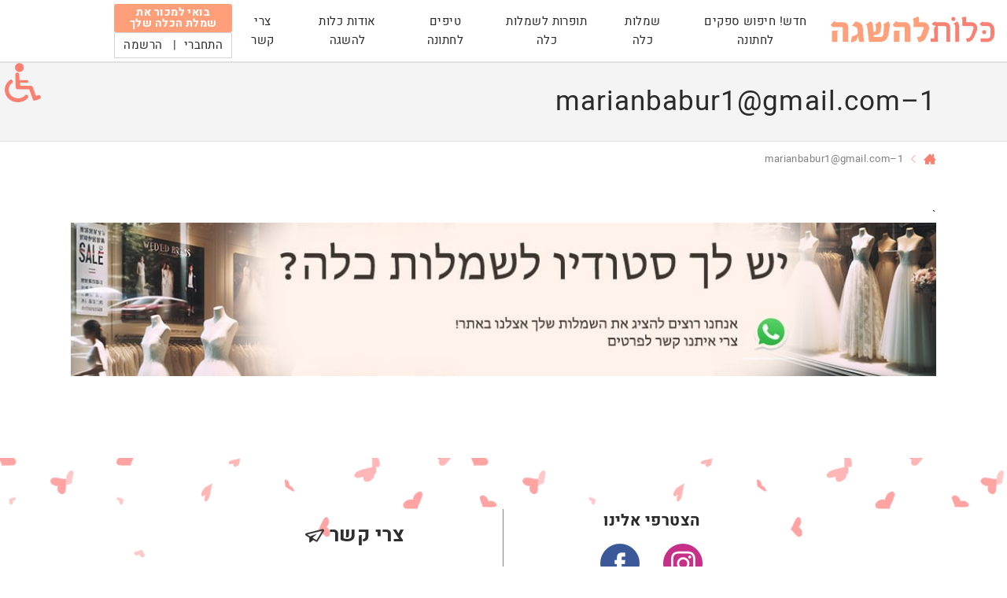

--- FILE ---
content_type: text/html; charset=UTF-8
request_url: https://c-l.co.il/messages/1-marianbabur1gmail-com/
body_size: 16282
content:

<!DOCTYPE html>
<html lang="he" dir="rtl">
<head dir="rtl" lang="he-IL">
    <!-- Google tag (gtag.js) -->
    <script async src="https://www.googletagmanager.com/gtag/js?id=G-BJT48T22H9"></script>
    <script>
        window.dataLayer = window.dataLayer || [];
        function gtag(){dataLayer.push(arguments);}
        gtag('js', new Date());

        gtag('config', 'G-BJT48T22H9');
    </script>

    <meta charset="UTF-8"/>
	<meta name="viewport" content="width=device-width, initial-scale=1.0"/>
	<meta http-equiv="X-UA-Compatible" content="ie=edge"/>
	<script>(function(html){html.className = html.className.replace(/\bno-js\b/,'js')})(document.documentElement);</script>
<meta name='robots' content='index, follow, max-image-preview:large, max-snippet:-1, max-video-preview:-1' />

	<!-- This site is optimized with the Yoast SEO plugin v25.6 - https://yoast.com/wordpress/plugins/seo/ -->
	<title>1-marianbabur1@gmail.com - כלות להשגה</title>
	<link rel="canonical" href="https://c-l.co.il/messages/1-marianbabur1gmail-com/" />
	<meta property="og:locale" content="he_IL" />
	<meta property="og:type" content="article" />
	<meta property="og:title" content="1-marianbabur1@gmail.com - כלות להשגה" />
	<meta property="og:url" content="https://c-l.co.il/messages/1-marianbabur1gmail-com/" />
	<meta property="og:site_name" content="כלות להשגה" />
	<meta property="article:publisher" content="https://www.facebook.com/calotleha/" />
	<meta property="og:image" content="https://c-l.co.il/wp-content/uploads/2014/07/logo-facebook-c-l.jpg" />
	<meta property="og:image:width" content="750" />
	<meta property="og:image:height" content="750" />
	<meta property="og:image:type" content="image/jpeg" />
	<meta name="twitter:card" content="summary_large_image" />
	<script type="application/ld+json" class="yoast-schema-graph">{"@context":"https://schema.org","@graph":[{"@type":"WebPage","@id":"https://c-l.co.il/messages/1-marianbabur1gmail-com/","url":"https://c-l.co.il/messages/1-marianbabur1gmail-com/","name":"1-marianbabur1@gmail.com - כלות להשגה","isPartOf":{"@id":"https://c-l.co.il/#website"},"datePublished":"2022-08-01T14:30:33+00:00","breadcrumb":{"@id":"https://c-l.co.il/messages/1-marianbabur1gmail-com/#breadcrumb"},"inLanguage":"he-IL","potentialAction":[{"@type":"ReadAction","target":["https://c-l.co.il/messages/1-marianbabur1gmail-com/"]}]},{"@type":"BreadcrumbList","@id":"https://c-l.co.il/messages/1-marianbabur1gmail-com/#breadcrumb","itemListElement":[{"@type":"ListItem","position":1,"name":"Home","item":"https://c-l.co.il/"},{"@type":"ListItem","position":2,"name":"1&#8211;marianbabur1@gmail.com"}]},{"@type":"WebSite","@id":"https://c-l.co.il/#website","url":"https://c-l.co.il/","name":"כלות להשגה","description":"שמלות כלה יד שניה","publisher":{"@id":"https://c-l.co.il/#organization"},"potentialAction":[{"@type":"SearchAction","target":{"@type":"EntryPoint","urlTemplate":"https://c-l.co.il/?s={search_term_string}"},"query-input":{"@type":"PropertyValueSpecification","valueRequired":true,"valueName":"search_term_string"}}],"inLanguage":"he-IL"},{"@type":"Organization","@id":"https://c-l.co.il/#organization","name":"כלות להשגה","url":"https://c-l.co.il/","logo":{"@type":"ImageObject","inLanguage":"he-IL","@id":"https://c-l.co.il/#/schema/logo/image/","url":"https://www.c-l.co.il/wp-content/uploads/2014/07/logo-facebook-c-l.jpg","contentUrl":"https://www.c-l.co.il/wp-content/uploads/2014/07/logo-facebook-c-l.jpg","width":750,"height":750,"caption":"כלות להשגה"},"image":{"@id":"https://c-l.co.il/#/schema/logo/image/"},"sameAs":["https://www.facebook.com/calotleha/","https://www.instagram.com/calotlehasaga/"]}]}</script>
	<!-- / Yoast SEO plugin. -->


<link rel='dns-prefetch' href='//code.jquery.com' />
<link rel='dns-prefetch' href='//cdnjs.cloudflare.com' />
<link rel='dns-prefetch' href='//connect.facebook.net' />
<link rel="alternate" title="oEmbed (JSON)" type="application/json+oembed" href="https://c-l.co.il/wp-json/oembed/1.0/embed?url=https%3A%2F%2Fc-l.co.il%2Fmessages%2F1-marianbabur1gmail-com%2F" />
<link rel="alternate" title="oEmbed (XML)" type="text/xml+oembed" href="https://c-l.co.il/wp-json/oembed/1.0/embed?url=https%3A%2F%2Fc-l.co.il%2Fmessages%2F1-marianbabur1gmail-com%2F&#038;format=xml" />
<style id='wp-img-auto-sizes-contain-inline-css' type='text/css'>
img:is([sizes=auto i],[sizes^="auto," i]){contain-intrinsic-size:3000px 1500px}
/*# sourceURL=wp-img-auto-sizes-contain-inline-css */
</style>
<style id='wp-block-library-inline-css' type='text/css'>
:root{--wp-block-synced-color:#7a00df;--wp-block-synced-color--rgb:122,0,223;--wp-bound-block-color:var(--wp-block-synced-color);--wp-editor-canvas-background:#ddd;--wp-admin-theme-color:#007cba;--wp-admin-theme-color--rgb:0,124,186;--wp-admin-theme-color-darker-10:#006ba1;--wp-admin-theme-color-darker-10--rgb:0,107,160.5;--wp-admin-theme-color-darker-20:#005a87;--wp-admin-theme-color-darker-20--rgb:0,90,135;--wp-admin-border-width-focus:2px}@media (min-resolution:192dpi){:root{--wp-admin-border-width-focus:1.5px}}.wp-element-button{cursor:pointer}:root .has-very-light-gray-background-color{background-color:#eee}:root .has-very-dark-gray-background-color{background-color:#313131}:root .has-very-light-gray-color{color:#eee}:root .has-very-dark-gray-color{color:#313131}:root .has-vivid-green-cyan-to-vivid-cyan-blue-gradient-background{background:linear-gradient(135deg,#00d084,#0693e3)}:root .has-purple-crush-gradient-background{background:linear-gradient(135deg,#34e2e4,#4721fb 50%,#ab1dfe)}:root .has-hazy-dawn-gradient-background{background:linear-gradient(135deg,#faaca8,#dad0ec)}:root .has-subdued-olive-gradient-background{background:linear-gradient(135deg,#fafae1,#67a671)}:root .has-atomic-cream-gradient-background{background:linear-gradient(135deg,#fdd79a,#004a59)}:root .has-nightshade-gradient-background{background:linear-gradient(135deg,#330968,#31cdcf)}:root .has-midnight-gradient-background{background:linear-gradient(135deg,#020381,#2874fc)}:root{--wp--preset--font-size--normal:16px;--wp--preset--font-size--huge:42px}.has-regular-font-size{font-size:1em}.has-larger-font-size{font-size:2.625em}.has-normal-font-size{font-size:var(--wp--preset--font-size--normal)}.has-huge-font-size{font-size:var(--wp--preset--font-size--huge)}.has-text-align-center{text-align:center}.has-text-align-left{text-align:left}.has-text-align-right{text-align:right}.has-fit-text{white-space:nowrap!important}#end-resizable-editor-section{display:none}.aligncenter{clear:both}.items-justified-left{justify-content:flex-start}.items-justified-center{justify-content:center}.items-justified-right{justify-content:flex-end}.items-justified-space-between{justify-content:space-between}.screen-reader-text{border:0;clip-path:inset(50%);height:1px;margin:-1px;overflow:hidden;padding:0;position:absolute;width:1px;word-wrap:normal!important}.screen-reader-text:focus{background-color:#ddd;clip-path:none;color:#444;display:block;font-size:1em;height:auto;left:5px;line-height:normal;padding:15px 23px 14px;text-decoration:none;top:5px;width:auto;z-index:100000}html :where(.has-border-color){border-style:solid}html :where([style*=border-top-color]){border-top-style:solid}html :where([style*=border-right-color]){border-right-style:solid}html :where([style*=border-bottom-color]){border-bottom-style:solid}html :where([style*=border-left-color]){border-left-style:solid}html :where([style*=border-width]){border-style:solid}html :where([style*=border-top-width]){border-top-style:solid}html :where([style*=border-right-width]){border-right-style:solid}html :where([style*=border-bottom-width]){border-bottom-style:solid}html :where([style*=border-left-width]){border-left-style:solid}html :where(img[class*=wp-image-]){height:auto;max-width:100%}:where(figure){margin:0 0 1em}html :where(.is-position-sticky){--wp-admin--admin-bar--position-offset:var(--wp-admin--admin-bar--height,0px)}@media screen and (max-width:600px){html :where(.is-position-sticky){--wp-admin--admin-bar--position-offset:0px}}

/*# sourceURL=wp-block-library-inline-css */
</style><style id='global-styles-inline-css' type='text/css'>
:root{--wp--preset--aspect-ratio--square: 1;--wp--preset--aspect-ratio--4-3: 4/3;--wp--preset--aspect-ratio--3-4: 3/4;--wp--preset--aspect-ratio--3-2: 3/2;--wp--preset--aspect-ratio--2-3: 2/3;--wp--preset--aspect-ratio--16-9: 16/9;--wp--preset--aspect-ratio--9-16: 9/16;--wp--preset--color--black: #000000;--wp--preset--color--cyan-bluish-gray: #abb8c3;--wp--preset--color--white: #ffffff;--wp--preset--color--pale-pink: #f78da7;--wp--preset--color--vivid-red: #cf2e2e;--wp--preset--color--luminous-vivid-orange: #ff6900;--wp--preset--color--luminous-vivid-amber: #fcb900;--wp--preset--color--light-green-cyan: #7bdcb5;--wp--preset--color--vivid-green-cyan: #00d084;--wp--preset--color--pale-cyan-blue: #8ed1fc;--wp--preset--color--vivid-cyan-blue: #0693e3;--wp--preset--color--vivid-purple: #9b51e0;--wp--preset--gradient--vivid-cyan-blue-to-vivid-purple: linear-gradient(135deg,rgb(6,147,227) 0%,rgb(155,81,224) 100%);--wp--preset--gradient--light-green-cyan-to-vivid-green-cyan: linear-gradient(135deg,rgb(122,220,180) 0%,rgb(0,208,130) 100%);--wp--preset--gradient--luminous-vivid-amber-to-luminous-vivid-orange: linear-gradient(135deg,rgb(252,185,0) 0%,rgb(255,105,0) 100%);--wp--preset--gradient--luminous-vivid-orange-to-vivid-red: linear-gradient(135deg,rgb(255,105,0) 0%,rgb(207,46,46) 100%);--wp--preset--gradient--very-light-gray-to-cyan-bluish-gray: linear-gradient(135deg,rgb(238,238,238) 0%,rgb(169,184,195) 100%);--wp--preset--gradient--cool-to-warm-spectrum: linear-gradient(135deg,rgb(74,234,220) 0%,rgb(151,120,209) 20%,rgb(207,42,186) 40%,rgb(238,44,130) 60%,rgb(251,105,98) 80%,rgb(254,248,76) 100%);--wp--preset--gradient--blush-light-purple: linear-gradient(135deg,rgb(255,206,236) 0%,rgb(152,150,240) 100%);--wp--preset--gradient--blush-bordeaux: linear-gradient(135deg,rgb(254,205,165) 0%,rgb(254,45,45) 50%,rgb(107,0,62) 100%);--wp--preset--gradient--luminous-dusk: linear-gradient(135deg,rgb(255,203,112) 0%,rgb(199,81,192) 50%,rgb(65,88,208) 100%);--wp--preset--gradient--pale-ocean: linear-gradient(135deg,rgb(255,245,203) 0%,rgb(182,227,212) 50%,rgb(51,167,181) 100%);--wp--preset--gradient--electric-grass: linear-gradient(135deg,rgb(202,248,128) 0%,rgb(113,206,126) 100%);--wp--preset--gradient--midnight: linear-gradient(135deg,rgb(2,3,129) 0%,rgb(40,116,252) 100%);--wp--preset--font-size--small: 13px;--wp--preset--font-size--medium: 20px;--wp--preset--font-size--large: 36px;--wp--preset--font-size--x-large: 42px;--wp--preset--spacing--20: 0.44rem;--wp--preset--spacing--30: 0.67rem;--wp--preset--spacing--40: 1rem;--wp--preset--spacing--50: 1.5rem;--wp--preset--spacing--60: 2.25rem;--wp--preset--spacing--70: 3.38rem;--wp--preset--spacing--80: 5.06rem;--wp--preset--shadow--natural: 6px 6px 9px rgba(0, 0, 0, 0.2);--wp--preset--shadow--deep: 12px 12px 50px rgba(0, 0, 0, 0.4);--wp--preset--shadow--sharp: 6px 6px 0px rgba(0, 0, 0, 0.2);--wp--preset--shadow--outlined: 6px 6px 0px -3px rgb(255, 255, 255), 6px 6px rgb(0, 0, 0);--wp--preset--shadow--crisp: 6px 6px 0px rgb(0, 0, 0);}:where(.is-layout-flex){gap: 0.5em;}:where(.is-layout-grid){gap: 0.5em;}body .is-layout-flex{display: flex;}.is-layout-flex{flex-wrap: wrap;align-items: center;}.is-layout-flex > :is(*, div){margin: 0;}body .is-layout-grid{display: grid;}.is-layout-grid > :is(*, div){margin: 0;}:where(.wp-block-columns.is-layout-flex){gap: 2em;}:where(.wp-block-columns.is-layout-grid){gap: 2em;}:where(.wp-block-post-template.is-layout-flex){gap: 1.25em;}:where(.wp-block-post-template.is-layout-grid){gap: 1.25em;}.has-black-color{color: var(--wp--preset--color--black) !important;}.has-cyan-bluish-gray-color{color: var(--wp--preset--color--cyan-bluish-gray) !important;}.has-white-color{color: var(--wp--preset--color--white) !important;}.has-pale-pink-color{color: var(--wp--preset--color--pale-pink) !important;}.has-vivid-red-color{color: var(--wp--preset--color--vivid-red) !important;}.has-luminous-vivid-orange-color{color: var(--wp--preset--color--luminous-vivid-orange) !important;}.has-luminous-vivid-amber-color{color: var(--wp--preset--color--luminous-vivid-amber) !important;}.has-light-green-cyan-color{color: var(--wp--preset--color--light-green-cyan) !important;}.has-vivid-green-cyan-color{color: var(--wp--preset--color--vivid-green-cyan) !important;}.has-pale-cyan-blue-color{color: var(--wp--preset--color--pale-cyan-blue) !important;}.has-vivid-cyan-blue-color{color: var(--wp--preset--color--vivid-cyan-blue) !important;}.has-vivid-purple-color{color: var(--wp--preset--color--vivid-purple) !important;}.has-black-background-color{background-color: var(--wp--preset--color--black) !important;}.has-cyan-bluish-gray-background-color{background-color: var(--wp--preset--color--cyan-bluish-gray) !important;}.has-white-background-color{background-color: var(--wp--preset--color--white) !important;}.has-pale-pink-background-color{background-color: var(--wp--preset--color--pale-pink) !important;}.has-vivid-red-background-color{background-color: var(--wp--preset--color--vivid-red) !important;}.has-luminous-vivid-orange-background-color{background-color: var(--wp--preset--color--luminous-vivid-orange) !important;}.has-luminous-vivid-amber-background-color{background-color: var(--wp--preset--color--luminous-vivid-amber) !important;}.has-light-green-cyan-background-color{background-color: var(--wp--preset--color--light-green-cyan) !important;}.has-vivid-green-cyan-background-color{background-color: var(--wp--preset--color--vivid-green-cyan) !important;}.has-pale-cyan-blue-background-color{background-color: var(--wp--preset--color--pale-cyan-blue) !important;}.has-vivid-cyan-blue-background-color{background-color: var(--wp--preset--color--vivid-cyan-blue) !important;}.has-vivid-purple-background-color{background-color: var(--wp--preset--color--vivid-purple) !important;}.has-black-border-color{border-color: var(--wp--preset--color--black) !important;}.has-cyan-bluish-gray-border-color{border-color: var(--wp--preset--color--cyan-bluish-gray) !important;}.has-white-border-color{border-color: var(--wp--preset--color--white) !important;}.has-pale-pink-border-color{border-color: var(--wp--preset--color--pale-pink) !important;}.has-vivid-red-border-color{border-color: var(--wp--preset--color--vivid-red) !important;}.has-luminous-vivid-orange-border-color{border-color: var(--wp--preset--color--luminous-vivid-orange) !important;}.has-luminous-vivid-amber-border-color{border-color: var(--wp--preset--color--luminous-vivid-amber) !important;}.has-light-green-cyan-border-color{border-color: var(--wp--preset--color--light-green-cyan) !important;}.has-vivid-green-cyan-border-color{border-color: var(--wp--preset--color--vivid-green-cyan) !important;}.has-pale-cyan-blue-border-color{border-color: var(--wp--preset--color--pale-cyan-blue) !important;}.has-vivid-cyan-blue-border-color{border-color: var(--wp--preset--color--vivid-cyan-blue) !important;}.has-vivid-purple-border-color{border-color: var(--wp--preset--color--vivid-purple) !important;}.has-vivid-cyan-blue-to-vivid-purple-gradient-background{background: var(--wp--preset--gradient--vivid-cyan-blue-to-vivid-purple) !important;}.has-light-green-cyan-to-vivid-green-cyan-gradient-background{background: var(--wp--preset--gradient--light-green-cyan-to-vivid-green-cyan) !important;}.has-luminous-vivid-amber-to-luminous-vivid-orange-gradient-background{background: var(--wp--preset--gradient--luminous-vivid-amber-to-luminous-vivid-orange) !important;}.has-luminous-vivid-orange-to-vivid-red-gradient-background{background: var(--wp--preset--gradient--luminous-vivid-orange-to-vivid-red) !important;}.has-very-light-gray-to-cyan-bluish-gray-gradient-background{background: var(--wp--preset--gradient--very-light-gray-to-cyan-bluish-gray) !important;}.has-cool-to-warm-spectrum-gradient-background{background: var(--wp--preset--gradient--cool-to-warm-spectrum) !important;}.has-blush-light-purple-gradient-background{background: var(--wp--preset--gradient--blush-light-purple) !important;}.has-blush-bordeaux-gradient-background{background: var(--wp--preset--gradient--blush-bordeaux) !important;}.has-luminous-dusk-gradient-background{background: var(--wp--preset--gradient--luminous-dusk) !important;}.has-pale-ocean-gradient-background{background: var(--wp--preset--gradient--pale-ocean) !important;}.has-electric-grass-gradient-background{background: var(--wp--preset--gradient--electric-grass) !important;}.has-midnight-gradient-background{background: var(--wp--preset--gradient--midnight) !important;}.has-small-font-size{font-size: var(--wp--preset--font-size--small) !important;}.has-medium-font-size{font-size: var(--wp--preset--font-size--medium) !important;}.has-large-font-size{font-size: var(--wp--preset--font-size--large) !important;}.has-x-large-font-size{font-size: var(--wp--preset--font-size--x-large) !important;}
/*# sourceURL=global-styles-inline-css */
</style>

<style id='classic-theme-styles-inline-css' type='text/css'>
/*! This file is auto-generated */
.wp-block-button__link{color:#fff;background-color:#32373c;border-radius:9999px;box-shadow:none;text-decoration:none;padding:calc(.667em + 2px) calc(1.333em + 2px);font-size:1.125em}.wp-block-file__button{background:#32373c;color:#fff;text-decoration:none}
/*# sourceURL=/wp-includes/css/classic-themes.min.css */
</style>
<link rel='stylesheet' id='contact-form-7-css' href='https://c-l.co.il/wp-content/plugins/contact-form-7/includes/css/styles.css?ver=6.1.1' type='text/css' media='all' />
<link rel='stylesheet' id='contact-form-7-rtl-css' href='https://c-l.co.il/wp-content/plugins/contact-form-7/includes/css/styles-rtl.css?ver=6.1.1' type='text/css' media='all' />
<link rel='stylesheet' id='ocw_nagish_fe_style-css' href='https://c-l.co.il/wp-content/plugins/ocw-nagish/assets/ocw-nagish.css?ver=6.9' type='text/css' media='all' />
<link rel='stylesheet' id='taxonomy-image-plugin-public-css' href='https://c-l.co.il/wp-content/plugins/taxonomy-images/css/style.css?ver=0.9.6' type='text/css' media='screen' />
<link rel='stylesheet' id='theme-my-login-css' href='https://c-l.co.il/wp-content/plugins/theme-my-login/assets/styles/theme-my-login.min.css?ver=7.1.12' type='text/css' media='all' />
<link rel='stylesheet' id='woof-css' href='https://c-l.co.il/wp-content/plugins/woocommerce-products-filter/css/front.css?ver=1.3.7.1' type='text/css' media='all' />
<style id='woof-inline-css' type='text/css'>

.woof_edit_view{
                    display: none;
                }

/*# sourceURL=woof-inline-css */
</style>
<link rel='stylesheet' id='woof-switcher23-css' href='https://c-l.co.il/wp-content/plugins/woocommerce-products-filter/css/switcher.css?ver=1.3.7.1' type='text/css' media='all' />
<link rel='stylesheet' id='jfb-css' href='https://c-l.co.il/wp-content/plugins/wp-fb-autoconnect/style.css?ver=4.6.3' type='text/css' media='all' />
<link rel='stylesheet' id='slick-css' href='https://c-l.co.il/wp-content/themes/cl-new/assets/plugins/slick-1.9.0/slick/slick.css?ver=6.9' type='text/css' media='all' />
<link rel='stylesheet' id='slick-theme-css' href='https://c-l.co.il/wp-content/themes/cl-new/assets/plugins/slick-1.9.0/slick/slick-theme.css?ver=6.9' type='text/css' media='all' />
<link rel='stylesheet' id='fancybox-css' href='https://c-l.co.il/wp-content/themes/cl-new/assets/plugins/fancybox/jquery.fancybox.min.css?ver=6.9' type='text/css' media='all' />
<link rel='stylesheet' id='awesome-css' href='https://c-l.co.il/wp-content/themes/cl-new/assets/plugins/font-awesome-4.7.0/css/font-awesome.min.css?ver=6.9' type='text/css' media='all' />
<link rel='stylesheet' id='remodal-css' href='https://c-l.co.il/wp-content/themes/cl-new/assets/css/remodal.css?ver=6.9' type='text/css' media='all' />
<link rel='stylesheet' id='icons-css' href='https://c-l.co.il/wp-content/themes/cl-new/css/icons.css?ver=6.9' type='text/css' media='all' />
<link rel='stylesheet' id='jquery_ui_css-css' href='https://c-l.co.il/wp-content/themes/cl-new/assets/plugins/jquery-ui/jquery-ui.min.css?ver=6.9' type='text/css' media='all' />
<link rel='stylesheet' id='fonts-css' href='https://c-l.co.il/wp-content/themes/cl-new/assets/fonts/fonts.css?ver=6.9' type='text/css' media='all' />
<link rel='stylesheet' id='style-css' href='https://c-l.co.il/wp-content/themes/cl-new/assets/css/style.css?ver=1706532009' type='text/css' media='all' />
<link rel='stylesheet' id='woocommerce-styles-css' href='https://c-l.co.il/wp-content/themes/cl-new/assets/css/woocommerce-styles.css?ver=6.9' type='text/css' media='all' />
<link rel='stylesheet' id='twentyfifteen-style-css' href='https://c-l.co.il/wp-content/themes/cl-new/style.css?ver=1706531133' type='text/css' media='all' />
<link rel='stylesheet' id='select2-css' href='https://cdnjs.cloudflare.com/ajax/libs/select2/4.0.3/css/select2.min.css?ver=6.9' type='text/css' media='all' />
<script type="text/javascript">
            window._nslDOMReady = (function () {
                const executedCallbacks = new Set();
            
                return function (callback) {
                    /**
                    * Third parties might dispatch DOMContentLoaded events, so we need to ensure that we only run our callback once!
                    */
                    if (executedCallbacks.has(callback)) return;
            
                    const wrappedCallback = function () {
                        if (executedCallbacks.has(callback)) return;
                        executedCallbacks.add(callback);
                        callback();
                    };
            
                    if (document.readyState === "complete" || document.readyState === "interactive") {
                        wrappedCallback();
                    } else {
                        document.addEventListener("DOMContentLoaded", wrappedCallback);
                    }
                };
            })();
        </script><script type="text/javascript" src="https://c-l.co.il/wp-includes/js/jquery/jquery.min.js?ver=3.7.1" id="jquery-core-js"></script>
<script type="text/javascript" src="https://c-l.co.il/wp-includes/js/jquery/jquery-migrate.min.js?ver=3.4.1" id="jquery-migrate-js"></script>
<script type="text/javascript" id="ocw_nagish_fe_script-js-extra">
/* <![CDATA[ */
var params = {"alert":"\u05e2\u05dc\u05d9\u05da \u05dc\u05d1\u05d7\u05d5\u05e8 \u05dc\u05e4\u05d7\u05d5\u05ea \u05e9\u05d3\u05d4 \u05d0\u05d7\u05d3"};
//# sourceURL=ocw_nagish_fe_script-js-extra
/* ]]> */
</script>
<script type="text/javascript" src="https://c-l.co.il/wp-content/plugins/ocw-nagish/assets/ocw-nagish.js?ver=6.9" id="ocw_nagish_fe_script-js"></script>
<script type="text/javascript" id="studios-script-js-extra">
/* <![CDATA[ */
var ajax_object = {"ajax_url":"https://c-l.co.il/wp-admin/admin-ajax.php"};
//# sourceURL=studios-script-js-extra
/* ]]> */
</script>
<script type="text/javascript" src="https://c-l.co.il/wp-content/plugins/ocw-studios/js/script.js?ver=1705055505" id="studios-script-js"></script>
<script type="text/javascript" id="ocw_messages-js-extra">
/* <![CDATA[ */
var post_data = {"post_id":"43326"};
//# sourceURL=ocw_messages-js-extra
/* ]]> */
</script>
<script type="text/javascript" src="https://c-l.co.il/wp-content/plugins/ocw_messages//assets/js/scripts.js?ver=6.9" id="ocw_messages-js"></script>
<script type="text/javascript" src="https://code.jquery.com/jquery-3.3.1.min.js?ver=6.9" id="jquery1.8.1-js"></script>
<script type="text/javascript" src="https://cdnjs.cloudflare.com/ajax/libs/select2/4.0.3/js/select2.min.js?ver=6.9" id="select2-js"></script>
<script type="text/javascript" src="https://c-l.co.il/wp-content/themes/cl-new/assets/plugins/slick-1.9.0/slick/slick.min.js?ver=6.9" id="slick_js-js"></script>
<script type="text/javascript" src="https://c-l.co.il/wp-content/themes/cl-new/assets/plugins/fancybox/jquery.fancybox.min.js?ver=6.9" id="fancybox_js-js"></script>
<script type="text/javascript" src="https://c-l.co.il/wp-content/themes/cl-new/assets/js/isotope.pkgd.min.js?ver=6.9" id="isotope-js"></script>
<script type="text/javascript" src="https://c-l.co.il/wp-content/themes/cl-new/assets/js/remodal.min.js?ver=6.9" id="remodal-js"></script>
<script type="text/javascript" src="https://c-l.co.il/wp-content/themes/cl-new/assets/plugins/jquery-ui/jquery-ui.min.js?ver=6.9" id="jquery-ui-js"></script>
<script type="text/javascript" src="https://c-l.co.il/wp-content/themes/cl-new/assets/js/index.js?ver=1.21" id="index_js-js"></script>
<script type="text/javascript" src="https://connect.facebook.net/en_US/sdk.js?ver=6.9" id="fb_connect-js"></script>
<link rel="https://api.w.org/" href="https://c-l.co.il/wp-json/" /><link rel="alternate" title="JSON" type="application/json" href="https://c-l.co.il/wp-json/wp/v2/messages/43326" /><link rel="EditURI" type="application/rsd+xml" title="RSD" href="https://c-l.co.il/xmlrpc.php?rsd" />
<link rel="stylesheet" href="https://c-l.co.il/wp-content/themes/cl-new/rtl.css" type="text/css" media="screen" /><meta name="generator" content="WordPress 6.9" />
<link rel='shortlink' href='https://c-l.co.il/?p=43326' />
<style type="text/css">div.nsl-container[data-align="left"] {
    text-align: left;
}

div.nsl-container[data-align="center"] {
    text-align: center;
}

div.nsl-container[data-align="right"] {
    text-align: right;
}


div.nsl-container div.nsl-container-buttons a[data-plugin="nsl"] {
    text-decoration: none;
    box-shadow: none;
    border: 0;
}

div.nsl-container .nsl-container-buttons {
    display: flex;
    padding: 5px 0;
}

div.nsl-container.nsl-container-block .nsl-container-buttons {
    display: inline-grid;
    grid-template-columns: minmax(145px, auto);
}

div.nsl-container-block-fullwidth .nsl-container-buttons {
    flex-flow: column;
    align-items: center;
}

div.nsl-container-block-fullwidth .nsl-container-buttons a,
div.nsl-container-block .nsl-container-buttons a {
    flex: 1 1 auto;
    display: block;
    margin: 5px 0;
    width: 100%;
}

div.nsl-container-inline {
    margin: -5px;
    text-align: left;
}

div.nsl-container-inline .nsl-container-buttons {
    justify-content: center;
    flex-wrap: wrap;
}

div.nsl-container-inline .nsl-container-buttons a {
    margin: 5px;
    display: inline-block;
}

div.nsl-container-grid .nsl-container-buttons {
    flex-flow: row;
    align-items: center;
    flex-wrap: wrap;
}

div.nsl-container-grid .nsl-container-buttons a {
    flex: 1 1 auto;
    display: block;
    margin: 5px;
    max-width: 280px;
    width: 100%;
}

@media only screen and (min-width: 650px) {
    div.nsl-container-grid .nsl-container-buttons a {
        width: auto;
    }
}

div.nsl-container .nsl-button {
    cursor: pointer;
    vertical-align: top;
    border-radius: 4px;
}

div.nsl-container .nsl-button-default {
    color: #fff;
    display: flex;
}

div.nsl-container .nsl-button-icon {
    display: inline-block;
}

div.nsl-container .nsl-button-svg-container {
    flex: 0 0 auto;
    padding: 8px;
    display: flex;
    align-items: center;
}

div.nsl-container svg {
    height: 24px;
    width: 24px;
    vertical-align: top;
}

div.nsl-container .nsl-button-default div.nsl-button-label-container {
    margin: 0 24px 0 12px;
    padding: 10px 0;
    font-family: Helvetica, Arial, sans-serif;
    font-size: 16px;
    line-height: 20px;
    letter-spacing: .25px;
    overflow: hidden;
    text-align: center;
    text-overflow: clip;
    white-space: nowrap;
    flex: 1 1 auto;
    -webkit-font-smoothing: antialiased;
    -moz-osx-font-smoothing: grayscale;
    text-transform: none;
    display: inline-block;
}

div.nsl-container .nsl-button-google[data-skin="light"] {
    box-shadow: inset 0 0 0 1px #747775;
    color: #1f1f1f;
}

div.nsl-container .nsl-button-google[data-skin="dark"] {
    box-shadow: inset 0 0 0 1px #8E918F;
    color: #E3E3E3;
}

div.nsl-container .nsl-button-google[data-skin="neutral"] {
    color: #1F1F1F;
}

div.nsl-container .nsl-button-google div.nsl-button-label-container {
    font-family: "Roboto Medium", Roboto, Helvetica, Arial, sans-serif;
}

div.nsl-container .nsl-button-apple .nsl-button-svg-container {
    padding: 0 6px;
}

div.nsl-container .nsl-button-apple .nsl-button-svg-container svg {
    height: 40px;
    width: auto;
}

div.nsl-container .nsl-button-apple[data-skin="light"] {
    color: #000;
    box-shadow: 0 0 0 1px #000;
}

div.nsl-container .nsl-button-facebook[data-skin="white"] {
    color: #000;
    box-shadow: inset 0 0 0 1px #000;
}

div.nsl-container .nsl-button-facebook[data-skin="light"] {
    color: #1877F2;
    box-shadow: inset 0 0 0 1px #1877F2;
}

div.nsl-container .nsl-button-spotify[data-skin="white"] {
    color: #191414;
    box-shadow: inset 0 0 0 1px #191414;
}

div.nsl-container .nsl-button-apple div.nsl-button-label-container {
    font-size: 17px;
    font-family: -apple-system, BlinkMacSystemFont, "Segoe UI", Roboto, Helvetica, Arial, sans-serif, "Apple Color Emoji", "Segoe UI Emoji", "Segoe UI Symbol";
}

div.nsl-container .nsl-button-slack div.nsl-button-label-container {
    font-size: 17px;
    font-family: -apple-system, BlinkMacSystemFont, "Segoe UI", Roboto, Helvetica, Arial, sans-serif, "Apple Color Emoji", "Segoe UI Emoji", "Segoe UI Symbol";
}

div.nsl-container .nsl-button-slack[data-skin="light"] {
    color: #000000;
    box-shadow: inset 0 0 0 1px #DDDDDD;
}

div.nsl-container .nsl-button-tiktok[data-skin="light"] {
    color: #161823;
    box-shadow: 0 0 0 1px rgba(22, 24, 35, 0.12);
}


div.nsl-container .nsl-button-kakao {
    color: rgba(0, 0, 0, 0.85);
}

.nsl-clear {
    clear: both;
}

.nsl-container {
    clear: both;
}

.nsl-disabled-provider .nsl-button {
    filter: grayscale(1);
    opacity: 0.8;
}

/*Button align start*/

div.nsl-container-inline[data-align="left"] .nsl-container-buttons {
    justify-content: flex-start;
}

div.nsl-container-inline[data-align="center"] .nsl-container-buttons {
    justify-content: center;
}

div.nsl-container-inline[data-align="right"] .nsl-container-buttons {
    justify-content: flex-end;
}


div.nsl-container-grid[data-align="left"] .nsl-container-buttons {
    justify-content: flex-start;
}

div.nsl-container-grid[data-align="center"] .nsl-container-buttons {
    justify-content: center;
}

div.nsl-container-grid[data-align="right"] .nsl-container-buttons {
    justify-content: flex-end;
}

div.nsl-container-grid[data-align="space-around"] .nsl-container-buttons {
    justify-content: space-around;
}

div.nsl-container-grid[data-align="space-between"] .nsl-container-buttons {
    justify-content: space-between;
}

/* Button align end*/

/* Redirect */

#nsl-redirect-overlay {
    display: flex;
    flex-direction: column;
    justify-content: center;
    align-items: center;
    position: fixed;
    z-index: 1000000;
    left: 0;
    top: 0;
    width: 100%;
    height: 100%;
    backdrop-filter: blur(1px);
    background-color: RGBA(0, 0, 0, .32);;
}

#nsl-redirect-overlay-container {
    display: flex;
    flex-direction: column;
    justify-content: center;
    align-items: center;
    background-color: white;
    padding: 30px;
    border-radius: 10px;
}

#nsl-redirect-overlay-spinner {
    content: '';
    display: block;
    margin: 20px;
    border: 9px solid RGBA(0, 0, 0, .6);
    border-top: 9px solid #fff;
    border-radius: 50%;
    box-shadow: inset 0 0 0 1px RGBA(0, 0, 0, .6), 0 0 0 1px RGBA(0, 0, 0, .6);
    width: 40px;
    height: 40px;
    animation: nsl-loader-spin 2s linear infinite;
}

@keyframes nsl-loader-spin {
    0% {
        transform: rotate(0deg)
    }
    to {
        transform: rotate(360deg)
    }
}

#nsl-redirect-overlay-title {
    font-family: -apple-system, BlinkMacSystemFont, "Segoe UI", Roboto, Oxygen-Sans, Ubuntu, Cantarell, "Helvetica Neue", sans-serif;
    font-size: 18px;
    font-weight: bold;
    color: #3C434A;
}

#nsl-redirect-overlay-text {
    font-family: -apple-system, BlinkMacSystemFont, "Segoe UI", Roboto, Oxygen-Sans, Ubuntu, Cantarell, "Helvetica Neue", sans-serif;
    text-align: center;
    font-size: 14px;
    color: #3C434A;
}

/* Redirect END*/</style><style type="text/css">/* Notice fallback */
#nsl-notices-fallback {
    position: fixed;
    right: 10px;
    top: 10px;
    z-index: 10000;
}

.admin-bar #nsl-notices-fallback {
    top: 42px;
}

#nsl-notices-fallback > div {
    position: relative;
    background: #fff;
    border-left: 4px solid #fff;
    box-shadow: 0 1px 1px 0 rgba(0, 0, 0, .1);
    margin: 5px 15px 2px;
    padding: 1px 20px;
}

#nsl-notices-fallback > div.error {
    display: block;
    border-left-color: #dc3232;
}

#nsl-notices-fallback > div.updated {
    display: block;
    border-left-color: #46b450;
}

#nsl-notices-fallback p {
    margin: .5em 0;
    padding: 2px;
}

#nsl-notices-fallback > div:after {
    position: absolute;
    right: 5px;
    top: 5px;
    content: '\00d7';
    display: block;
    height: 16px;
    width: 16px;
    line-height: 16px;
    text-align: center;
    font-size: 20px;
    cursor: pointer;
}</style>	
		
	<link rel="apple-touch-icon-precomposed" sizes="57x57" href="https://c-l.co.il/wp-content/themes/cl-new/favicon/apple-touch-icon-57x57.png" />
	<link rel="apple-touch-icon-precomposed" sizes="114x114" href="https://c-l.co.il/wp-content/themes/cl-new/favicon/apple-touch-icon-114x114.png" />
	<link rel="apple-touch-icon-precomposed" sizes="72x72" href="https://c-l.co.il/wp-content/themes/cl-new/favicon/apple-touch-icon-72x72.png" />
	<link rel="apple-touch-icon-precomposed" sizes="144x144" href="https://c-l.co.il/wp-content/themes/cl-new/favicon/apple-touch-icon-144x144.png" />
	<link rel="apple-touch-icon-precomposed" sizes="60x60" href="https://c-l.co.il/wp-content/themes/cl-new/favicon/apple-touch-icon-60x60.png" />
	<link rel="apple-touch-icon-precomposed" sizes="120x120" href="https://c-l.co.il/wp-content/themes/cl-new/favicon/apple-touch-icon-120x120.png" />
	<link rel="apple-touch-icon-precomposed" sizes="76x76" href="https://c-l.co.il/wp-content/themes/cl-new/favicon/apple-touch-icon-76x76.png" />
	<link rel="apple-touch-icon-precomposed" sizes="152x152" href="https://c-l.co.il/wp-content/themes/cl-new/favicon/apple-touch-icon-152x152.png" />
	<link rel="icon" type="image/png" href="https://c-l.co.il/wp-content/themes/cl-new/favicon/favicon-196x196.png" sizes="196x196" />
	<link rel="icon" type="image/png" href="https://c-l.co.il/wp-content/themes/cl-new/favicon/favicon-96x96.png" sizes="96x96" />
	<link rel="icon" type="image/png" href="https://c-l.co.il/wp-content/themes/cl-new/favicon/favicon-32x32.png" sizes="32x32" />
	<link rel="icon" type="image/png" href="https://c-l.co.il/wp-content/themes/cl-new/favicon/favicon-16x16.png" sizes="16x16" />
	<link rel="icon" type="image/png" href="https://c-l.co.il/wp-content/themes/cl-new/favicon/favicon-128.png" sizes="128x128" />
	<meta name="application-name" content="שמלות כלה יד שניה - כלות להשגה - כלות להשגה"/>
	<meta name="msapplication-TileColor" content="#FFFFFF" />
	<meta name="msapplication-TileImage" content="https://c-l.co.il/wp-content/themes/cl-new/favicon/mstile-144x144.png" />
	<meta name="msapplication-square70x70logo" content="https://c-l.co.il/wp-content/themes/cl-new/favicon/mstile-70x70.png" />
	<meta name="msapplication-square150x150logo" content="https://c-l.co.il/wp-content/themes/cl-new/favicon/mstile-150x150.png" />
	<meta name="msapplication-wide310x150logo" content="https://c-l.co.il/wp-content/themes/cl-new/favicon/mstile-310x150.png" />
	<meta name="msapplication-square310x310logo" content="https://c-l.co.il/wp-content/themes/cl-new/favicon/mstile-310x310.png" />
	
	
	
	</head>
<body class="rtl wp-singular messages-template-default single single-messages postid-43326 wp-custom-logo wp-theme-cl-new woocommerce-permanent">
<div class="header ">
	<div class="container-fluid">
		<div class="row">
			<div class="col-12">
				<div class="header__wrap">
					<div class="header__logo logo">
												<div class="logo__area"><a
									style="  display: block;  height: 37px;  overflow: hidden;" class="logo__link"
									href="/"><img class="logo__img" src="https://c-l.co.il/wp-content/themes/cl-new/assets/img/logo.svg" alt="logo"/></a>
						</div>
					</div>
					<div class="header__nav">
						<nav class="nav">
							<button class="nav__button">
								menu toggle
								<span></span><span></span><span></span>
							</button>
							<div class="nav__wrap">
																	<div class="menu-menu-1-container"><ul id="nav" class="nav__list"><li id="menu-item-41475" class="menu-item menu-item-type-custom menu-item-object-custom menu-item-41475 nav__item"><a href="https://www.c-l.co.il/suppliers/" class="nav__link">חדש! חיפוש ספקים לחתונה</a></li>
<li id="menu-item-30505" class="menu-item menu-item-type-custom menu-item-object-custom menu-item-has-children menu-item-30505 nav__item"><a href="/products/?_product_cat%5B%5D=24" class="nav__link">שמלות כלה</a>
<ul class="sub-menu">
	<li id="menu-item-32567" class="menu-item menu-item-type-custom menu-item-object-custom menu-item-has-children menu-item-32567 nav__item"><a href="#" class="nav__link">מוצרים נוספים</a>
	<ul class="sub-menu">
		<li id="menu-item-32569" class="menu-item menu-item-type-custom menu-item-object-custom menu-item-32569 nav__item"><a href="https://www.c-l.co.il/products/?_product_cat%5B%5D=123" class="nav__link">נעלי כלה</a></li>
		<li id="menu-item-32568" class="menu-item menu-item-type-custom menu-item-object-custom menu-item-32568 nav__item"><a href="https://www.c-l.co.il/products/?_product_cat%5B%5D=105" class="nav__link">אקססוריז לחתונה</a></li>
		<li id="menu-item-32570" class="menu-item menu-item-type-custom menu-item-object-custom menu-item-32570 nav__item"><a href="https://www.c-l.co.il/products/?_product_cat%5B%5D=140" class="nav__link">שונות</a></li>
	</ul>
</li>
	<li id="menu-item-30520" class="menu-item menu-item-type-post_type menu-item-object-page menu-item-30520 nav__item"><a target="_blank" href="https://c-l.co.il/how-it-works/" class="nav__link">איך מוכרים\קונים דרך האתר?</a></li>
</ul>
</li>
<li id="menu-item-38157" class="menu-item menu-item-type-post_type menu-item-object-page menu-item-38157 nav__item"><a href="https://c-l.co.il/tailors/" class="nav__link">תופרות לשמלות כלה</a></li>
<li id="menu-item-30506" class="menu-item menu-item-type-post_type menu-item-object-page menu-item-30506 nav__item"><a href="https://c-l.co.il/our-blog/" class="nav__link">טיפים לחתונה</a></li>
<li id="menu-item-27" class="menu-item menu-item-type-post_type menu-item-object-page menu-item-27 nav__item"><a href="https://c-l.co.il/about/" class="nav__link">אודות כלות להשגה</a></li>
<li id="menu-item-29" class="menu-item menu-item-type-post_type menu-item-object-page menu-item-29 nav__item"><a href="https://c-l.co.il/contact/" class="nav__link">צרי קשר</a></li>
</ul></div>															</div>
						</nav>
					</div>
					<div class="header__access">
                        
                        <!-- Button quick access -->
                                                    <div class="header__btn">
                                <a class="btn btn--header"
                                   href="https://c-l.co.il/register/?redirect=sell">
                                    בואי למכור את שמלת הכלה שלך                                </a>
                            </div>
                        
						
						<div class="login__wrap login">
																								<a class="login__link"
									   href="/login">התחברי</a>|
																									<a class="login__link"
									   href="/register/?redirect=sell">הרשמה</a>
																					</div>
					</div>
				</div>
			</div>
		</div>
	</div>
</div><main>
	<div id="post-43326" class="section section--title section--no-pad section--grey post-43326 messages type-messages status-publish hentry">
	<div class="container">
		<div class="row">
			<div class="col">
				<h1>1&#8211;marianbabur1@gmail.com</h1>
			</div>
		</div>
	</div>
</div>
<div class="section section--breadcrumbs section--white section--small-pad section--pad-bot">
	<div class="container">
		
	<div class="breadcrumbs">

		<ul class="breadcrumbs__list">

			<li class="breadcrumbs__item">

				<a class="breadcrumb__home" href="/">

					<img src="https://c-l.co.il/wp-content/themes/cl-new/assets/img/icon--home.png" alt="דף הבית"/>

				</a>

			</li>

			
			<li class="breadcrumbs__item">

				
					<a class="breadcrumbs__link" href="javascript:void(0)">1&#8211;marianbabur1@gmail.com</a>

				
			</li>

		</ul>

	</div>

	

		`			
				<div class="ad_outter_container"><div class="ad_container ad_container_desk_left"></div></div>			
				<div class="ad_outter_container"><div class="ad_container ad_container_desk_right"></div></div>			
				<div class="ad_container ad_container_desk_top"><a  data-ad-location="top_desk_banner" data-ad-id="0" href="https://api.whatsapp.com/send?phone=972587222288&text=%D7%94%D7%99,%20%D7%99%D7%A9%20%D7%9C%D7%99%20%D7%A1%D7%98%D7%95%D7%93%D7%99%D7%95%20%D7%95%D7%90%D7%A0%D7%99%20%D7%A8%D7%95%D7%A6%D7%94%20%D7%9C%D7%94%D7%95%D7%A1%D7%99%D7%A3%20%D7%90%D7%AA%20%D7%94%D7%A9%D7%9E%D7%9C%D7%95%D7%AA%20%D7%A9%D7%9C%D7%99%20%D7%9C%D7%90%D7%AA%D7%A8" target="_blank"><img src="https://c-l.co.il/wp-content/uploads/2024/02/studio-contact.jpg" /></a></div>			
				<div class="ad_container ad_container_mob_top"><a  data-ad-location="top_mob_banner" data-ad-id="0" href="https://api.whatsapp.com/send?phone=972587222288&text=%D7%94%D7%99,%20%D7%99%D7%A9%20%D7%9C%D7%99%20%D7%A1%D7%98%D7%95%D7%93%D7%99%D7%95%20%D7%95%D7%90%D7%A0%D7%99%20%D7%A8%D7%95%D7%A6%D7%94%20%D7%9C%D7%94%D7%95%D7%A1%D7%99%D7%A3%20%D7%90%D7%AA%20%D7%94%D7%A9%D7%9E%D7%9C%D7%95%D7%AA%20%D7%A9%D7%9C%D7%99%20%D7%9C%D7%90%D7%AA%D7%A8" target="_blank"><img src="https://c-l.co.il/wp-content/uploads/2024/02/studio-mobile.jpg" /></a></div>
			

				<div class="text-right">
			
					</div>
	</div>
</div>

	<div class="container">
		<div class="ad_container ad_container_mob_bottom"><a  data-ad-location="bottom_mob_banner" data-ad-id="0" href="https://api.whatsapp.com/send?phone=972587222288&text=%D7%94%D7%99,%20%D7%99%D7%A9%20%D7%9C%D7%99%20%D7%A1%D7%98%D7%95%D7%93%D7%99%D7%95%20%D7%95%D7%90%D7%A0%D7%99%20%D7%A8%D7%95%D7%A6%D7%94%20%D7%9C%D7%94%D7%95%D7%A1%D7%99%D7%A3%20%D7%90%D7%AA%20%D7%94%D7%A9%D7%9E%D7%9C%D7%95%D7%AA%20%D7%A9%D7%9C%D7%99%20%D7%9C%D7%90%D7%AA%D7%A8" target="_blank"><img src="https://c-l.co.il/wp-content/uploads/2024/02/studio-mobile.jpg" /></a></div>	</div>
</main>



<div class="footer">
	<div class="footer__top" 		style="background-image:url('https://c-l.co.il/wp-content/uploads/2019/03/footer-1.png')"
	>
		<div class="section section--footer">
			<div class="container">
				<div class="text-center">
					<div class="row">
						<div class="col-lg-4 offset-lg-2">
							<div class="footer__subtitle">הצטרפי אלינו</div>
															<ul class="footer__social social">
																			<li class="social__item">
											<a class="social__link" href="https://www.instagram.com/calotlehasaga/" target="_blank">
												<img src="https://c-l.co.il/wp-content/uploads/2019/03/inst_f.png"
												     alt="instagram">
											</a>
										</li>
																			<li class="social__item">
											<a class="social__link" href="https://www.facebook.com/calotleha/" target="_blank">
												<img src="https://c-l.co.il/wp-content/uploads/2019/03/fb_ft.png"
												     alt="facebook">
											</a>
										</li>
																	</ul>
													</div>
						<div class="col-lg-4 devider">
							<div class="footer__title">
								צרי קשר <img
										src="https://c-l.co.il/wp-content/themes/cl-new/assets/img/icon_footer_title.png"
										alt="icon"></div>
							<a class="footer__link"
							   href="mailto:calotlehasa@gmail.com">calotlehasa@gmail.com</a>
						</div>
					</div>
				</div>
			</div>
		</div>
	</div>
	<div class="footer__copy">
		<div class="container">
			<div class="text-center">Copyright © 2015 אין להעתיק מאתר ללא אישור בכתב. כל הזכויות שמורות ל  c-l.co.il - 
			<a href="https://c-l.co.il/%d7%94%d7%a6%d7%94%d7%a8%d7%aa-%d7%a0%d7%92%d7%99%d7%a9%d7%95%d7%aa/">הצהרת נגישות</a>
			</div>
		</div>
	</div>
</div>
<style id="ocw-privacy-consent-style">
/* Consent UI */
.custom-privacy-consent,
.custom-privacy-consent * { font-family: Heebo, Arial, sans-serif !important; }
.custom-privacy-consent { margin: 10px 0 6px; }
.custom-privacy-consent .custom-privacy-label { display:flex; gap:8px; align-items:flex-start; font-size:14px; line-height:1.5; }
.custom-privacy-consent input[type="checkbox"] { width:18px; height:18px; margin-top:2px; }
.custom-privacy-consent a { text-decoration: underline; }
.custom-privacy-error { margin-top:6px; color:#c62828; font-size:13px; }
@media (max-width:768px){
  .custom-privacy-consent .custom-privacy-label { font-size:13px; }
}
</style><script type="speculationrules">
{"prefetch":[{"source":"document","where":{"and":[{"href_matches":"/*"},{"not":{"href_matches":["/wp-*.php","/wp-admin/*","/wp-content/uploads/*","/wp-content/*","/wp-content/plugins/*","/wp-content/themes/cl-new/*","/*\\?(.+)"]}},{"not":{"selector_matches":"a[rel~=\"nofollow\"]"}},{"not":{"selector_matches":".no-prefetch, .no-prefetch a"}}]},"eagerness":"conservative"}]}
</script>



<div class="move_to_top_of_body">


		<h5 class="skipArea firsth5" data-key="0">

			<a href="" data-scroll_to=" .first_el_target" class="the_skip"></a>

		</h5>

	


    <div id="accability_toolbar" class="no_back_change" >



        <h5 class="skipArea "><a href=""  class="the_skip">הגעת לתפריט הנגישות, לחץ ENTER על מנת לדלג על התפריט.</a></h5>



        <button id="show_accability_menu" class="no_back_change" title="הצג תפריט נגישות">

            <img src="https://c-l.co.il/wp-content/plugins/ocw-nagish/img/int.png" alt="הצג תפריט נגישות" class="acc-icon no_back_change">

        </button>

        <button id="magnifier" class="no_back_change" title="הגדל טקסט - זכוכית מגדלת">

            <i  class="no_back_change nagish nagish-search-plus"></i>

			<span class="sr-only">

				הגדל טקסט - זכוכית מגדלת
			</span>

        </button>



        <button id="enlarge_text" class="no_text_change no_back_change font_s" title="הגדל טקסט" >

            א
        </button>



        <button id="reset_text" class="no_text_change no_back_change font_s active" title="איפוס טקסט"  >

            א
        </button>

        <button id="dec_text" class="no_text_change no_back_change font_s" title="הקטן טקסט">

            א
        </button>

        <button  class="back_s no_back_change"  title="רקע בהיר" id="light_bac" >

            רקע בהיר
        </button>



        <button  class="back_s active no_back_change"  title="איפוס רקע" id="reg_bac" >איפוס רקע
        </button>



        <button  class="back_s no_back_change"  title="רקע כהה" id="dark_bac" >

            רקע כהה
        </button>



        <button class="no_back_change" title="הדגשת קישורים" id="links_b" >

            <i class="no_back_change nagish nagish-link"></i>

            <span class="sr-only">הדגשת קישורים</span>

        </button>



        <button class="no_back_change" title="פונט נגיש" id="font_change_ro_arial" >

            <i  class="no_back_change nagish nagish-font"></i>

            <span class="sr-only">פונט נגיש</span>

        </button>





        


    </div>









    <style>

        


        #accability_toolbar {


            margin-right: px;

            margin: px;


            top: px;

        }

    </style>

    
</div>

<script>
	jQuery('h5').each(function(){
		var former_class = jQuery(this).attr('class');
		jQuery(this).after('<h3 class="former_h5 '+former_class+'">'+jQuery(this).html()+'</h3>');
		jQuery(this).remove();
	});
	                jQuery('').prepend('<h5 data-key="1" class="skipArea"><a href=""  class="the_skip"></a></h5>');
                	</script>
    <style>
        body *:focus{
            outline: 1px solid blue!important;
        }
    </style>

<!-- WP-FB AutoConnect Premium Init v4.6.3 (NEW API) -->
    <div id="fb-root"></div>
    <script type="text/javascript">
        //<!--
        window.fbAsyncInit = function() {
            FB.init({
                appId: '329491907240281',
                status: true,
                cookie: true,
                xfbml: true,
                version: 'v3.0'
            });
                    };

        (function() {
            var e = document.createElement('script');
            e.src = document.location.protocol + '//connect.facebook.net/en_US/sdk.js';
            e.async = true;
            document.getElementById('fb-root').appendChild(e);
        }());
        //-->
    </script>

<!-- WP-FB AutoConnect Premium Callback v4.6.3 -->
<form id="wp-fb-ac-fm" name="jfb_js_login_callback_form" method="post" action="https://c-l.co.il/login/">
        <input type="hidden" name="redirectTo" value="/messages/1-marianbabur1gmail-com/" />
        <input type="hidden" name="access_token" id="jfb_access_token" value="0" />
        <input type="hidden" name="fbuid" id="jfb_fbuid" value="0" />
        <input type="hidden" id="autoconnect_nonce" name="autoconnect_nonce" value="82e32bbb17" /><input type="hidden" name="_wp_http_referer" value="/messages/1-marianbabur1gmail-com/" />        <input type="hidden" name="rememberme" id="fb_rememberme" value="0" /><input type="hidden" name="premnum" id="premnum" value="5851_5851" />    </form>

        <script type="text/javascript">
        //<!--
        function jfb_js_login_callback() {
            //wpfb_add_to_js: An action to allow the user to inject additional JS to be executed before the login takes place
            var rememberme = document.getElementById('rememberme');
if( rememberme && rememberme.checked ) document.getElementById('fb_rememberme').value = 1;
            //wpfb_add_to_js: Finished

            //Make sure the user logged into Facebook (didn't click "cancel" in the login prompt)
            FB.getLoginStatus(function(response) {
                if (!response.authResponse) {
                    //Note to self: if this is happening unexpectedly, it could be because third-party browser cookies are disabled.
                                        return;
                }

                //Set the uid & access token to be sent in to our login script
                jQuery('#jfb_access_token').val(response.authResponse.accessToken);
                jQuery("#jfb_fbuid").val(response.authResponse.userID);

                //Submit the login and close the FB.getLoginStatus call
                	//PREMIUM CHECK: Force the user to allow access to their e-mail.
	//First, ask for the list of permissions (both approved + denied)
	FB.api('/me/permissions', function(response)
	{
		//Make sure we got an array
		if(response.data instanceof Array)
		{
			//API v1
			var permsArray = response.data;
			if(permsArray.length == 1 && (permsArray[0].public_profile || permsArray[0].basic_info) )
			{
				if(permsArray[0].email == 1)
				{
					document.jfb_js_login_callback_form.submit();
					return;
				}
				else
				{
										alert('חובה לתת הרשאה לקבלת האימייל כדי להתחבר לאתר, אנו לא מפרסמים דברים על הקיר שלך!');
					return;
				}
			}
			
			//API v2
			for(var i = 0; i < permsArray.length; i++)
			{
				if(permsArray[i].permission == "email")
				{
					if(permsArray[i].status == "granted")
					{
						document.jfb_js_login_callback_form.submit();
						return;
					}
					else
					{
												alert('חובה לתת הרשאה לקבלת האימייל כדי להתחבר לאתר, אנו לא מפרסמים דברים על הקיר שלך!');
						return;
					}
				}
			}
		}
	});
                })
        }
        //-->
    </script>
<script type="text/javascript" src="https://c-l.co.il/wp-includes/js/dist/hooks.min.js?ver=dd5603f07f9220ed27f1" id="wp-hooks-js"></script>
<script type="text/javascript" src="https://c-l.co.il/wp-includes/js/dist/i18n.min.js?ver=c26c3dc7bed366793375" id="wp-i18n-js"></script>
<script type="text/javascript" id="wp-i18n-js-after">
/* <![CDATA[ */
wp.i18n.setLocaleData( { 'text direction\u0004ltr': [ 'rtl' ] } );
//# sourceURL=wp-i18n-js-after
/* ]]> */
</script>
<script type="text/javascript" src="https://c-l.co.il/wp-content/plugins/contact-form-7/includes/swv/js/index.js?ver=6.1.1" id="swv-js"></script>
<script type="text/javascript" id="contact-form-7-js-before">
/* <![CDATA[ */
var wpcf7 = {
    "api": {
        "root": "https:\/\/c-l.co.il\/wp-json\/",
        "namespace": "contact-form-7\/v1"
    },
    "cached": 1
};
//# sourceURL=contact-form-7-js-before
/* ]]> */
</script>
<script type="text/javascript" src="https://c-l.co.il/wp-content/plugins/contact-form-7/includes/js/index.js?ver=6.1.1" id="contact-form-7-js"></script>
<script type="text/javascript" id="theme-my-login-js-extra">
/* <![CDATA[ */
var themeMyLogin = {"action":"","errors":[]};
//# sourceURL=theme-my-login-js-extra
/* ]]> */
</script>
<script type="text/javascript" src="https://c-l.co.il/wp-content/plugins/theme-my-login/assets/scripts/theme-my-login.min.js?ver=7.1.12" id="theme-my-login-js"></script>
<script type="text/javascript" src="https://c-l.co.il/wp-includes/js/imagesloaded.min.js?ver=5.0.0" id="imagesloaded-js"></script>
<script type="text/javascript" src="https://c-l.co.il/wp-includes/js/masonry.min.js?ver=4.2.2" id="masonry-js"></script>
<script type="text/javascript" id="be-load-more-js-extra">
/* <![CDATA[ */
var beloadmore = {"url":"https://c-l.co.il/wp-admin/admin-ajax.php"};
//# sourceURL=be-load-more-js-extra
/* ]]> */
</script>
<script type="text/javascript" src="https://c-l.co.il/wp-content/themes/cl-new/assets/js/load-more.js?ver=1705322904" id="be-load-more-js"></script>
<script type="text/javascript" src="https://c-l.co.il/wp-content/themes/cl-new/js/simple-sticky-sidebar.js?ver=6.9" id="sticky-sidebar-js"></script>
<script type="text/javascript" id="custom-js-extra">
/* <![CDATA[ */
var theme_ajax = {"url":"https://c-l.co.il/wp-admin/admin-ajax.php"};
//# sourceURL=custom-js-extra
/* ]]> */
</script>
<script type="text/javascript" src="https://c-l.co.il/wp-content/themes/cl-new/js/custom.js?ver=1708513844" id="custom-js"></script>
<script type="text/javascript" src="https://c-l.co.il/wp-content/themes/cl-new/js/add_custom_tax.js?ver=1689090575" id="add_custom_tax-js"></script>
<script type="text/javascript" src="https://c-l.co.il/wp-content/themes/cl-new/assets/js/ads-front.js?ver=1695366246" id="ads-front.js-js"></script>
<script type="text/javascript" id="ocw-privacy-consent-injector-js-after">
/* <![CDATA[ */
jQuery(function($){
  var policyUrl   = "https:\/\/c-l.co.il\/%d7%9e%d7%93%d7%99%d7%a0%d7%99%d7%95%d7%aa-%d7%a4%d7%a8%d7%98%d7%99%d7%95%d7%aa\/";
  var consentId   = "form-field-privacy_consent";
  var consentName = "form_fields[privacy_consent]";
  var errorText   = "\u05d9\u05e9 \u05dc\u05d0\u05e9\u05e8 \u05d0\u05ea \u05de\u05d3\u05d9\u05e0\u05d9\u05d5\u05ea \u05d4\u05e4\u05e8\u05d8\u05d9\u05d5\u05ea \u05dc\u05e4\u05e0\u05d9 \u05e9\u05dc\u05d9\u05d7\u05ea \u05d4\u05d8\u05d5\u05e4\u05e1.";

  function consentMarkup(){
    var url = policyUrl || '#';
    return (
      '<div class="custom-privacy-consent elementor-field-group elementor-col-100 elementor-field-type-acceptance" data-inserted="yes">'+
        '<label class="custom-privacy-label">'+
          '<input type="checkbox" id="'+consentId+'" name="'+consentName+'" value="yes" />'+
          '<span>אני מאשר/ת את <a href="'+url+'" target="_blank" rel="noopener">מדיניות הפרטיות</a> ומסכים/ה שהמידע ישמש למענה לפנייה ולמטרות המפורטות בה</span>'+
        '</label>'+
        '<div class="custom-privacy-error" aria-live="polite" style="display:none;"></div>'+
      '</div>'
    );
  }

  function addPrivacyUI(){
    var formSelectors = [
      'form.elementor-form',      // Elementor Pro
      'form.wpcf7-form',          // Contact Form 7
      'form.wpforms-form',        // WPForms
      'form.gform_wrapper form',  // Gravity Forms inner form
      'form.nf-form'              // Ninja Forms
    ];

    $(formSelectors.join(',')).each(function(){
      var  = $(this);
      if (.data('privacy-injected')) return;

      // Skip if already has our checkbox
      if (.find('#'+consentId+', [name="'+consentName+'"]').length > 0){
        .data('privacy-injected', true);
        return;
      }

      // Find submit wrapper
      var  = .find(
        '.elementor-field-type-submit, .gform_footer, .wpforms-submit-container, .nf-form-cont .submit-container'
      ).first();

      if (!.length){
        var  = .find('button[type="submit"], input[type="submit"]').last();
         = .length ? .parent() : ;
      }
      $(consentMarkup()).insertBefore();
      .data('privacy-injected', true);
    });
  }

  function bindValidation(){
    $(document).on('submit','form',function(e){
      var  = $(this);
      var    = .find('#'+consentId+', [name="'+consentName+'"]').first();
      if (!.length) return; // no checkbox here

      if (!.is(':checked')){
        e.preventDefault();
        e.stopImmediatePropagation();

        var  = .find('.custom-privacy-error').first();
        if (!.length){
           = $('<div class="custom-privacy-error" aria-live="polite"></div>')
            .insertAfter(.closest('.custom-privacy-consent'));
        }
        .text(errorText).show();
        try { .focus(); } catch(ex) {}
        .scrollIntoView({behavior:'smooth', block:'center'});
        return false;
      } else {
        .find('.custom-privacy-error').hide().empty();
      }
    });

    $(document).on('change', '#'+consentId+', [name="'+consentName+'"]', function(){
      $(this).closest('form').find('.custom-privacy-error').hide().empty();
    });
  }

  function initUI(){ addPrivacyUI(); }
  initUI();
  bindValidation();

  $(window).on('load', function(){ setTimeout(initUI, 300); });
  $(document).ajaxComplete(function(){ setTimeout(initUI, 300); });
  $(document).on('elementor/popup/show', function(){ setTimeout(initUI, 300); });

  if (window.MutationObserver){
    var observer = new MutationObserver(function(muts){
      var add = false;
      for (var i=0;i<muts.length;i++){ if (muts[i].addedNodes && muts[i].addedNodes.length){ add = true; break; } }
      if (add){ setTimeout(initUI, 200); }
    });
    observer.observe(document.body, {childList:true, subtree:true});
  }
});
//# sourceURL=ocw-privacy-consent-injector-js-after
/* ]]> */
</script>
<script type="text/javascript" src="https://www.google.com/recaptcha/api.js?render=6LenjFMnAAAAAJbW5r3Gyv5UCNYkM0sMw00XomMR&amp;ver=3.0" id="google-recaptcha-js"></script>
<script type="text/javascript" src="https://c-l.co.il/wp-includes/js/dist/vendor/wp-polyfill.min.js?ver=3.15.0" id="wp-polyfill-js"></script>
<script type="text/javascript" id="wpcf7-recaptcha-js-before">
/* <![CDATA[ */
var wpcf7_recaptcha = {
    "sitekey": "6LenjFMnAAAAAJbW5r3Gyv5UCNYkM0sMw00XomMR",
    "actions": {
        "homepage": "homepage",
        "contactform": "contactform"
    }
};
//# sourceURL=wpcf7-recaptcha-js-before
/* ]]> */
</script>
<script type="text/javascript" src="https://c-l.co.il/wp-content/plugins/contact-form-7/modules/recaptcha/index.js?ver=6.1.1" id="wpcf7-recaptcha-js"></script>
<script type="text/javascript">(function (undefined) {let scriptOptions={"_localizedStrings":{"redirect_overlay_title":"\u05d7\u05db\u05d4. ","redirect_overlay_text":"\u05d0\u05ea\u05d4 \u05de\u05e0\u05d5\u05ea\u05d1 \u05dc\u05d3\u05e3 \u05d0\u05d7\u05e8,<br>\u05d6\u05d4 \u05e2\u05e9\u05d5\u05d9 \u05dc\u05e7\u05d7\u05ea \u05db\u05de\u05d4 \u05e9\u05e0\u05d9\u05d5\u05ea.","webview_notification_text":"The selected provider doesn't support embedded browsers!"},"_targetWindow":"prefer-popup","_redirectOverlay":"overlay-with-spinner-and-message","_unsupportedWebviewBehavior":""};
/**
 * Used when Cross-Origin-Opener-Policy blocked the access to the opener. We can't have a reference of the opened windows, so we should attempt to refresh only the windows that has opened popups.
 */
window._nslHasOpenedPopup = false;
window._nslWebViewNoticeElement = null;

window.NSLPopup = function (url, title, w, h) {

    /**
     * Cross-Origin-Opener-Policy blocked the access to the opener
     */
    if (typeof BroadcastChannel === "function") {
        const _nslLoginBroadCastChannel = new BroadcastChannel('nsl_login_broadcast_channel');
        _nslLoginBroadCastChannel.onmessage = (event) => {
            if (window?._nslHasOpenedPopup && event.data?.action === 'redirect') {
                window._nslHasOpenedPopup = false;

                const url = event.data?.href;
                _nslLoginBroadCastChannel.close();
                if (typeof window.nslRedirect === 'function') {
                    window.nslRedirect(url);
                } else {
                    window.opener.location = url;
                }
            }
        };
    }

    const userAgent = navigator.userAgent,
        mobile = function () {
            return /\b(iPhone|iP[ao]d)/.test(userAgent) ||
                /\b(iP[ao]d)/.test(userAgent) ||
                /Android/i.test(userAgent) ||
                /Mobile/i.test(userAgent);
        },
        screenX = window.screenX !== undefined ? window.screenX : window.screenLeft,
        screenY = window.screenY !== undefined ? window.screenY : window.screenTop,
        outerWidth = window.outerWidth !== undefined ? window.outerWidth : document.documentElement.clientWidth,
        outerHeight = window.outerHeight !== undefined ? window.outerHeight : document.documentElement.clientHeight - 22,
        targetWidth = mobile() ? null : w,
        targetHeight = mobile() ? null : h,
        left = parseInt(screenX + (outerWidth - targetWidth) / 2, 10),
        right = parseInt(screenY + (outerHeight - targetHeight) / 2.5, 10),
        features = [];
    if (targetWidth !== null) {
        features.push('width=' + targetWidth);
    }
    if (targetHeight !== null) {
        features.push('height=' + targetHeight);
    }
    features.push('left=' + left);
    features.push('top=' + right);
    features.push('scrollbars=1');

    const newWindow = window.open(url, title, features.join(','));

    if (window.focus) {
        newWindow.focus();
    }

    window._nslHasOpenedPopup = true;

    return newWindow;
};

let isWebView = null;

function checkWebView() {
    if (isWebView === null) {
        function _detectOS(ua) {
            if (/Android/.test(ua)) {
                return "Android";
            } else if (/iPhone|iPad|iPod/.test(ua)) {
                return "iOS";
            } else if (/Windows/.test(ua)) {
                return "Windows";
            } else if (/Mac OS X/.test(ua)) {
                return "Mac";
            } else if (/CrOS/.test(ua)) {
                return "Chrome OS";
            } else if (/Firefox/.test(ua)) {
                return "Firefox OS";
            }
            return "";
        }

        function _detectBrowser(ua) {
            let android = /Android/.test(ua);

            if (/Opera Mini/.test(ua) || / OPR/.test(ua) || / OPT/.test(ua)) {
                return "Opera";
            } else if (/CriOS/.test(ua)) {
                return "Chrome for iOS";
            } else if (/Edge/.test(ua)) {
                return "Edge";
            } else if (android && /Silk\//.test(ua)) {
                return "Silk";
            } else if (/Chrome/.test(ua)) {
                return "Chrome";
            } else if (/Firefox/.test(ua)) {
                return "Firefox";
            } else if (android) {
                return "AOSP";
            } else if (/MSIE|Trident/.test(ua)) {
                return "IE";
            } else if (/Safari\//.test(ua)) {
                return "Safari";
            } else if (/AppleWebKit/.test(ua)) {
                return "WebKit";
            }
            return "";
        }

        function _detectBrowserVersion(ua, browser) {
            if (browser === "Opera") {
                return /Opera Mini/.test(ua) ? _getVersion(ua, "Opera Mini/") :
                    / OPR/.test(ua) ? _getVersion(ua, " OPR/") :
                        _getVersion(ua, " OPT/");
            } else if (browser === "Chrome for iOS") {
                return _getVersion(ua, "CriOS/");
            } else if (browser === "Edge") {
                return _getVersion(ua, "Edge/");
            } else if (browser === "Chrome") {
                return _getVersion(ua, "Chrome/");
            } else if (browser === "Firefox") {
                return _getVersion(ua, "Firefox/");
            } else if (browser === "Silk") {
                return _getVersion(ua, "Silk/");
            } else if (browser === "AOSP") {
                return _getVersion(ua, "Version/");
            } else if (browser === "IE") {
                return /IEMobile/.test(ua) ? _getVersion(ua, "IEMobile/") :
                    /MSIE/.test(ua) ? _getVersion(ua, "MSIE ")
                        :
                        _getVersion(ua, "rv:");
            } else if (browser === "Safari") {
                return _getVersion(ua, "Version/");
            } else if (browser === "WebKit") {
                return _getVersion(ua, "WebKit/");
            }
            return "0.0.0";
        }

        function _getVersion(ua, token) {
            try {
                return _normalizeSemverString(ua.split(token)[1].trim().split(/[^\w\.]/)[0]);
            } catch (o_O) {
            }
            return "0.0.0";
        }

        function _normalizeSemverString(version) {
            const ary = version.split(/[\._]/);
            return (parseInt(ary[0], 10) || 0) + "." +
                (parseInt(ary[1], 10) || 0) + "." +
                (parseInt(ary[2], 10) || 0);
        }

        function _isWebView(ua, os, browser, version, options) {
            switch (os + browser) {
                case "iOSSafari":
                    return false;
                case "iOSWebKit":
                    return _isWebView_iOS(options);
                case "AndroidAOSP":
                    return false;
                case "AndroidChrome":
                    return parseFloat(version) >= 42 ? /; wv/.test(ua) : /\d{2}\.0\.0/.test(version) ? true : _isWebView_Android(options);
            }
            return false;
        }

        function _isWebView_iOS(options) {
            const document = (window["document"] || {});

            if ("WEB_VIEW" in options) {
                return options["WEB_VIEW"];
            }
            return !("fullscreenEnabled" in document || "webkitFullscreenEnabled" in document || false);
        }

        function _isWebView_Android(options) {
            if ("WEB_VIEW" in options) {
                return options["WEB_VIEW"];
            }
            return !("requestFileSystem" in window || "webkitRequestFileSystem" in window || false);
        }

        const options = {},
            nav = window.navigator || {},
            ua = nav.userAgent || "",
            os = _detectOS(ua),
            browser = _detectBrowser(ua),
            browserVersion = _detectBrowserVersion(ua, browser);

        isWebView = _isWebView(ua, os, browser, browserVersion, options);
    }

    return isWebView;
}

function isAllowedWebViewForUserAgent(provider) {
    const facebookAllowedWebViews = [
        'Instagram',
        'FBAV',
        'FBAN'
    ];
    let whitelist = [];

    if (provider && provider === 'facebook') {
        whitelist = facebookAllowedWebViews;
    }

    const nav = window.navigator || {},
        ua = nav.userAgent || "";

    if (whitelist.length && ua.match(new RegExp(whitelist.join('|')))) {
        return true;
    }

    return false;
}

function disableButtonInWebView(providerButtonElement) {
    if (providerButtonElement) {
        providerButtonElement.classList.add('nsl-disabled-provider');
        providerButtonElement.setAttribute('href', '#');

        providerButtonElement.addEventListener('pointerdown', (e) => {
            if (!window._nslWebViewNoticeElement) {
                window._nslWebViewNoticeElement = document.createElement('div');
                window._nslWebViewNoticeElement.id = "nsl-notices-fallback";
                window._nslWebViewNoticeElement.addEventListener('pointerdown', function (e) {
                    this.parentNode.removeChild(this);
                    window._nslWebViewNoticeElement = null;
                });
                const webviewNoticeHTML = '<div class="error"><p>' + scriptOptions._localizedStrings.webview_notification_text + '</p></div>';

                window._nslWebViewNoticeElement.insertAdjacentHTML("afterbegin", webviewNoticeHTML);
                document.body.appendChild(window._nslWebViewNoticeElement);
            }
        });
    }

}

window._nslDOMReady(function () {

    window.nslRedirect = function (url) {
        if (scriptOptions._redirectOverlay) {
            const overlay = document.createElement('div');
            overlay.id = "nsl-redirect-overlay";
            let overlayHTML = '';
            const overlayContainer = "<div id='nsl-redirect-overlay-container'>",
                overlayContainerClose = "</div>",
                overlaySpinner = "<div id='nsl-redirect-overlay-spinner'></div>",
                overlayTitle = "<p id='nsl-redirect-overlay-title'>" + scriptOptions._localizedStrings.redirect_overlay_title + "</p>",
                overlayText = "<p id='nsl-redirect-overlay-text'>" + scriptOptions._localizedStrings.redirect_overlay_text + "</p>";

            switch (scriptOptions._redirectOverlay) {
                case "overlay-only":
                    break;
                case "overlay-with-spinner":
                    overlayHTML = overlayContainer + overlaySpinner + overlayContainerClose;
                    break;
                default:
                    overlayHTML = overlayContainer + overlaySpinner + overlayTitle + overlayText + overlayContainerClose;
                    break;
            }

            overlay.insertAdjacentHTML("afterbegin", overlayHTML);
            document.body.appendChild(overlay);
        }

        window.location = url;
    };

    let targetWindow = scriptOptions._targetWindow || 'prefer-popup',
        lastPopup = false;


    document.addEventListener('click', function (e) {
        if (e.target) {
            const buttonLinkElement = e.target.closest('a[data-plugin="nsl"][data-action="connect"]') || e.target.closest('a[data-plugin="nsl"][data-action="link"]');
            if (buttonLinkElement) {
                if (lastPopup && !lastPopup.closed) {
                    e.preventDefault();
                    lastPopup.focus();
                } else {

                    let href = buttonLinkElement.href,
                        success = false;
                    if (href.indexOf('?') !== -1) {
                        href += '&';
                    } else {
                        href += '?';
                    }

                    const redirectTo = buttonLinkElement.dataset.redirect;
                    if (redirectTo === 'current') {
                        href += 'redirect=' + encodeURIComponent(window.location.href) + '&';
                    } else if (redirectTo && redirectTo !== '') {
                        href += 'redirect=' + encodeURIComponent(redirectTo) + '&';
                    }

                    if (targetWindow !== 'prefer-same-window' && checkWebView()) {
                        targetWindow = 'prefer-same-window';
                    }

                    if (targetWindow === 'prefer-popup') {
                        lastPopup = NSLPopup(href + 'display=popup', 'nsl-social-connect', buttonLinkElement.dataset.popupwidth, buttonLinkElement.dataset.popupheight);
                        if (lastPopup) {
                            success = true;
                            e.preventDefault();
                        }
                    } else if (targetWindow === 'prefer-new-tab') {
                        const newTab = window.open(href + 'display=popup', '_blank');
                        if (newTab) {
                            if (window.focus) {
                                newTab.focus();
                            }
                            success = true;
                            window._nslHasOpenedPopup = true;
                            e.preventDefault();
                        }
                    }

                    if (!success) {
                        window.location = href;
                        e.preventDefault();
                    }
                }
            }
        }
    });

    let buttonCountChanged = false;

    const googleLoginButtons = document.querySelectorAll(' a[data-plugin="nsl"][data-provider="google"]');
    if (googleLoginButtons.length && checkWebView()) {
        googleLoginButtons.forEach(function (googleLoginButton) {
            if (scriptOptions._unsupportedWebviewBehavior === 'disable-button') {
                disableButtonInWebView(googleLoginButton);
            } else {
                googleLoginButton.remove();
                buttonCountChanged = true;
            }
        });
    }

    const facebookLoginButtons = document.querySelectorAll(' a[data-plugin="nsl"][data-provider="facebook"]');
    if (facebookLoginButtons.length && checkWebView() && /Android/.test(window.navigator.userAgent) && !isAllowedWebViewForUserAgent('facebook')) {
        facebookLoginButtons.forEach(function (facebookLoginButton) {
            if (scriptOptions._unsupportedWebviewBehavior === 'disable-button') {
                disableButtonInWebView(facebookLoginButton);
            } else {
                facebookLoginButton.remove();
                buttonCountChanged = true;
            }
        });
    }

    const separators = document.querySelectorAll('div.nsl-separator');
    if (buttonCountChanged && separators.length) {
        separators.forEach(function (separator) {
            const separatorParentNode = separator.parentNode;
            if (separatorParentNode) {
                const separatorButtonContainer = separatorParentNode.querySelector('div.nsl-container-buttons');
                if (separatorButtonContainer && !separatorButtonContainer.hasChildNodes()) {
                    separator.remove();
                }
            }
        })
    }
});})();</script></body>
</html>


--- FILE ---
content_type: text/html; charset=utf-8
request_url: https://www.google.com/recaptcha/api2/anchor?ar=1&k=6LenjFMnAAAAAJbW5r3Gyv5UCNYkM0sMw00XomMR&co=aHR0cHM6Ly9jLWwuY28uaWw6NDQz&hl=en&v=PoyoqOPhxBO7pBk68S4YbpHZ&size=invisible&anchor-ms=20000&execute-ms=30000&cb=v5p5gu1nij5v
body_size: 48826
content:
<!DOCTYPE HTML><html dir="ltr" lang="en"><head><meta http-equiv="Content-Type" content="text/html; charset=UTF-8">
<meta http-equiv="X-UA-Compatible" content="IE=edge">
<title>reCAPTCHA</title>
<style type="text/css">
/* cyrillic-ext */
@font-face {
  font-family: 'Roboto';
  font-style: normal;
  font-weight: 400;
  font-stretch: 100%;
  src: url(//fonts.gstatic.com/s/roboto/v48/KFO7CnqEu92Fr1ME7kSn66aGLdTylUAMa3GUBHMdazTgWw.woff2) format('woff2');
  unicode-range: U+0460-052F, U+1C80-1C8A, U+20B4, U+2DE0-2DFF, U+A640-A69F, U+FE2E-FE2F;
}
/* cyrillic */
@font-face {
  font-family: 'Roboto';
  font-style: normal;
  font-weight: 400;
  font-stretch: 100%;
  src: url(//fonts.gstatic.com/s/roboto/v48/KFO7CnqEu92Fr1ME7kSn66aGLdTylUAMa3iUBHMdazTgWw.woff2) format('woff2');
  unicode-range: U+0301, U+0400-045F, U+0490-0491, U+04B0-04B1, U+2116;
}
/* greek-ext */
@font-face {
  font-family: 'Roboto';
  font-style: normal;
  font-weight: 400;
  font-stretch: 100%;
  src: url(//fonts.gstatic.com/s/roboto/v48/KFO7CnqEu92Fr1ME7kSn66aGLdTylUAMa3CUBHMdazTgWw.woff2) format('woff2');
  unicode-range: U+1F00-1FFF;
}
/* greek */
@font-face {
  font-family: 'Roboto';
  font-style: normal;
  font-weight: 400;
  font-stretch: 100%;
  src: url(//fonts.gstatic.com/s/roboto/v48/KFO7CnqEu92Fr1ME7kSn66aGLdTylUAMa3-UBHMdazTgWw.woff2) format('woff2');
  unicode-range: U+0370-0377, U+037A-037F, U+0384-038A, U+038C, U+038E-03A1, U+03A3-03FF;
}
/* math */
@font-face {
  font-family: 'Roboto';
  font-style: normal;
  font-weight: 400;
  font-stretch: 100%;
  src: url(//fonts.gstatic.com/s/roboto/v48/KFO7CnqEu92Fr1ME7kSn66aGLdTylUAMawCUBHMdazTgWw.woff2) format('woff2');
  unicode-range: U+0302-0303, U+0305, U+0307-0308, U+0310, U+0312, U+0315, U+031A, U+0326-0327, U+032C, U+032F-0330, U+0332-0333, U+0338, U+033A, U+0346, U+034D, U+0391-03A1, U+03A3-03A9, U+03B1-03C9, U+03D1, U+03D5-03D6, U+03F0-03F1, U+03F4-03F5, U+2016-2017, U+2034-2038, U+203C, U+2040, U+2043, U+2047, U+2050, U+2057, U+205F, U+2070-2071, U+2074-208E, U+2090-209C, U+20D0-20DC, U+20E1, U+20E5-20EF, U+2100-2112, U+2114-2115, U+2117-2121, U+2123-214F, U+2190, U+2192, U+2194-21AE, U+21B0-21E5, U+21F1-21F2, U+21F4-2211, U+2213-2214, U+2216-22FF, U+2308-230B, U+2310, U+2319, U+231C-2321, U+2336-237A, U+237C, U+2395, U+239B-23B7, U+23D0, U+23DC-23E1, U+2474-2475, U+25AF, U+25B3, U+25B7, U+25BD, U+25C1, U+25CA, U+25CC, U+25FB, U+266D-266F, U+27C0-27FF, U+2900-2AFF, U+2B0E-2B11, U+2B30-2B4C, U+2BFE, U+3030, U+FF5B, U+FF5D, U+1D400-1D7FF, U+1EE00-1EEFF;
}
/* symbols */
@font-face {
  font-family: 'Roboto';
  font-style: normal;
  font-weight: 400;
  font-stretch: 100%;
  src: url(//fonts.gstatic.com/s/roboto/v48/KFO7CnqEu92Fr1ME7kSn66aGLdTylUAMaxKUBHMdazTgWw.woff2) format('woff2');
  unicode-range: U+0001-000C, U+000E-001F, U+007F-009F, U+20DD-20E0, U+20E2-20E4, U+2150-218F, U+2190, U+2192, U+2194-2199, U+21AF, U+21E6-21F0, U+21F3, U+2218-2219, U+2299, U+22C4-22C6, U+2300-243F, U+2440-244A, U+2460-24FF, U+25A0-27BF, U+2800-28FF, U+2921-2922, U+2981, U+29BF, U+29EB, U+2B00-2BFF, U+4DC0-4DFF, U+FFF9-FFFB, U+10140-1018E, U+10190-1019C, U+101A0, U+101D0-101FD, U+102E0-102FB, U+10E60-10E7E, U+1D2C0-1D2D3, U+1D2E0-1D37F, U+1F000-1F0FF, U+1F100-1F1AD, U+1F1E6-1F1FF, U+1F30D-1F30F, U+1F315, U+1F31C, U+1F31E, U+1F320-1F32C, U+1F336, U+1F378, U+1F37D, U+1F382, U+1F393-1F39F, U+1F3A7-1F3A8, U+1F3AC-1F3AF, U+1F3C2, U+1F3C4-1F3C6, U+1F3CA-1F3CE, U+1F3D4-1F3E0, U+1F3ED, U+1F3F1-1F3F3, U+1F3F5-1F3F7, U+1F408, U+1F415, U+1F41F, U+1F426, U+1F43F, U+1F441-1F442, U+1F444, U+1F446-1F449, U+1F44C-1F44E, U+1F453, U+1F46A, U+1F47D, U+1F4A3, U+1F4B0, U+1F4B3, U+1F4B9, U+1F4BB, U+1F4BF, U+1F4C8-1F4CB, U+1F4D6, U+1F4DA, U+1F4DF, U+1F4E3-1F4E6, U+1F4EA-1F4ED, U+1F4F7, U+1F4F9-1F4FB, U+1F4FD-1F4FE, U+1F503, U+1F507-1F50B, U+1F50D, U+1F512-1F513, U+1F53E-1F54A, U+1F54F-1F5FA, U+1F610, U+1F650-1F67F, U+1F687, U+1F68D, U+1F691, U+1F694, U+1F698, U+1F6AD, U+1F6B2, U+1F6B9-1F6BA, U+1F6BC, U+1F6C6-1F6CF, U+1F6D3-1F6D7, U+1F6E0-1F6EA, U+1F6F0-1F6F3, U+1F6F7-1F6FC, U+1F700-1F7FF, U+1F800-1F80B, U+1F810-1F847, U+1F850-1F859, U+1F860-1F887, U+1F890-1F8AD, U+1F8B0-1F8BB, U+1F8C0-1F8C1, U+1F900-1F90B, U+1F93B, U+1F946, U+1F984, U+1F996, U+1F9E9, U+1FA00-1FA6F, U+1FA70-1FA7C, U+1FA80-1FA89, U+1FA8F-1FAC6, U+1FACE-1FADC, U+1FADF-1FAE9, U+1FAF0-1FAF8, U+1FB00-1FBFF;
}
/* vietnamese */
@font-face {
  font-family: 'Roboto';
  font-style: normal;
  font-weight: 400;
  font-stretch: 100%;
  src: url(//fonts.gstatic.com/s/roboto/v48/KFO7CnqEu92Fr1ME7kSn66aGLdTylUAMa3OUBHMdazTgWw.woff2) format('woff2');
  unicode-range: U+0102-0103, U+0110-0111, U+0128-0129, U+0168-0169, U+01A0-01A1, U+01AF-01B0, U+0300-0301, U+0303-0304, U+0308-0309, U+0323, U+0329, U+1EA0-1EF9, U+20AB;
}
/* latin-ext */
@font-face {
  font-family: 'Roboto';
  font-style: normal;
  font-weight: 400;
  font-stretch: 100%;
  src: url(//fonts.gstatic.com/s/roboto/v48/KFO7CnqEu92Fr1ME7kSn66aGLdTylUAMa3KUBHMdazTgWw.woff2) format('woff2');
  unicode-range: U+0100-02BA, U+02BD-02C5, U+02C7-02CC, U+02CE-02D7, U+02DD-02FF, U+0304, U+0308, U+0329, U+1D00-1DBF, U+1E00-1E9F, U+1EF2-1EFF, U+2020, U+20A0-20AB, U+20AD-20C0, U+2113, U+2C60-2C7F, U+A720-A7FF;
}
/* latin */
@font-face {
  font-family: 'Roboto';
  font-style: normal;
  font-weight: 400;
  font-stretch: 100%;
  src: url(//fonts.gstatic.com/s/roboto/v48/KFO7CnqEu92Fr1ME7kSn66aGLdTylUAMa3yUBHMdazQ.woff2) format('woff2');
  unicode-range: U+0000-00FF, U+0131, U+0152-0153, U+02BB-02BC, U+02C6, U+02DA, U+02DC, U+0304, U+0308, U+0329, U+2000-206F, U+20AC, U+2122, U+2191, U+2193, U+2212, U+2215, U+FEFF, U+FFFD;
}
/* cyrillic-ext */
@font-face {
  font-family: 'Roboto';
  font-style: normal;
  font-weight: 500;
  font-stretch: 100%;
  src: url(//fonts.gstatic.com/s/roboto/v48/KFO7CnqEu92Fr1ME7kSn66aGLdTylUAMa3GUBHMdazTgWw.woff2) format('woff2');
  unicode-range: U+0460-052F, U+1C80-1C8A, U+20B4, U+2DE0-2DFF, U+A640-A69F, U+FE2E-FE2F;
}
/* cyrillic */
@font-face {
  font-family: 'Roboto';
  font-style: normal;
  font-weight: 500;
  font-stretch: 100%;
  src: url(//fonts.gstatic.com/s/roboto/v48/KFO7CnqEu92Fr1ME7kSn66aGLdTylUAMa3iUBHMdazTgWw.woff2) format('woff2');
  unicode-range: U+0301, U+0400-045F, U+0490-0491, U+04B0-04B1, U+2116;
}
/* greek-ext */
@font-face {
  font-family: 'Roboto';
  font-style: normal;
  font-weight: 500;
  font-stretch: 100%;
  src: url(//fonts.gstatic.com/s/roboto/v48/KFO7CnqEu92Fr1ME7kSn66aGLdTylUAMa3CUBHMdazTgWw.woff2) format('woff2');
  unicode-range: U+1F00-1FFF;
}
/* greek */
@font-face {
  font-family: 'Roboto';
  font-style: normal;
  font-weight: 500;
  font-stretch: 100%;
  src: url(//fonts.gstatic.com/s/roboto/v48/KFO7CnqEu92Fr1ME7kSn66aGLdTylUAMa3-UBHMdazTgWw.woff2) format('woff2');
  unicode-range: U+0370-0377, U+037A-037F, U+0384-038A, U+038C, U+038E-03A1, U+03A3-03FF;
}
/* math */
@font-face {
  font-family: 'Roboto';
  font-style: normal;
  font-weight: 500;
  font-stretch: 100%;
  src: url(//fonts.gstatic.com/s/roboto/v48/KFO7CnqEu92Fr1ME7kSn66aGLdTylUAMawCUBHMdazTgWw.woff2) format('woff2');
  unicode-range: U+0302-0303, U+0305, U+0307-0308, U+0310, U+0312, U+0315, U+031A, U+0326-0327, U+032C, U+032F-0330, U+0332-0333, U+0338, U+033A, U+0346, U+034D, U+0391-03A1, U+03A3-03A9, U+03B1-03C9, U+03D1, U+03D5-03D6, U+03F0-03F1, U+03F4-03F5, U+2016-2017, U+2034-2038, U+203C, U+2040, U+2043, U+2047, U+2050, U+2057, U+205F, U+2070-2071, U+2074-208E, U+2090-209C, U+20D0-20DC, U+20E1, U+20E5-20EF, U+2100-2112, U+2114-2115, U+2117-2121, U+2123-214F, U+2190, U+2192, U+2194-21AE, U+21B0-21E5, U+21F1-21F2, U+21F4-2211, U+2213-2214, U+2216-22FF, U+2308-230B, U+2310, U+2319, U+231C-2321, U+2336-237A, U+237C, U+2395, U+239B-23B7, U+23D0, U+23DC-23E1, U+2474-2475, U+25AF, U+25B3, U+25B7, U+25BD, U+25C1, U+25CA, U+25CC, U+25FB, U+266D-266F, U+27C0-27FF, U+2900-2AFF, U+2B0E-2B11, U+2B30-2B4C, U+2BFE, U+3030, U+FF5B, U+FF5D, U+1D400-1D7FF, U+1EE00-1EEFF;
}
/* symbols */
@font-face {
  font-family: 'Roboto';
  font-style: normal;
  font-weight: 500;
  font-stretch: 100%;
  src: url(//fonts.gstatic.com/s/roboto/v48/KFO7CnqEu92Fr1ME7kSn66aGLdTylUAMaxKUBHMdazTgWw.woff2) format('woff2');
  unicode-range: U+0001-000C, U+000E-001F, U+007F-009F, U+20DD-20E0, U+20E2-20E4, U+2150-218F, U+2190, U+2192, U+2194-2199, U+21AF, U+21E6-21F0, U+21F3, U+2218-2219, U+2299, U+22C4-22C6, U+2300-243F, U+2440-244A, U+2460-24FF, U+25A0-27BF, U+2800-28FF, U+2921-2922, U+2981, U+29BF, U+29EB, U+2B00-2BFF, U+4DC0-4DFF, U+FFF9-FFFB, U+10140-1018E, U+10190-1019C, U+101A0, U+101D0-101FD, U+102E0-102FB, U+10E60-10E7E, U+1D2C0-1D2D3, U+1D2E0-1D37F, U+1F000-1F0FF, U+1F100-1F1AD, U+1F1E6-1F1FF, U+1F30D-1F30F, U+1F315, U+1F31C, U+1F31E, U+1F320-1F32C, U+1F336, U+1F378, U+1F37D, U+1F382, U+1F393-1F39F, U+1F3A7-1F3A8, U+1F3AC-1F3AF, U+1F3C2, U+1F3C4-1F3C6, U+1F3CA-1F3CE, U+1F3D4-1F3E0, U+1F3ED, U+1F3F1-1F3F3, U+1F3F5-1F3F7, U+1F408, U+1F415, U+1F41F, U+1F426, U+1F43F, U+1F441-1F442, U+1F444, U+1F446-1F449, U+1F44C-1F44E, U+1F453, U+1F46A, U+1F47D, U+1F4A3, U+1F4B0, U+1F4B3, U+1F4B9, U+1F4BB, U+1F4BF, U+1F4C8-1F4CB, U+1F4D6, U+1F4DA, U+1F4DF, U+1F4E3-1F4E6, U+1F4EA-1F4ED, U+1F4F7, U+1F4F9-1F4FB, U+1F4FD-1F4FE, U+1F503, U+1F507-1F50B, U+1F50D, U+1F512-1F513, U+1F53E-1F54A, U+1F54F-1F5FA, U+1F610, U+1F650-1F67F, U+1F687, U+1F68D, U+1F691, U+1F694, U+1F698, U+1F6AD, U+1F6B2, U+1F6B9-1F6BA, U+1F6BC, U+1F6C6-1F6CF, U+1F6D3-1F6D7, U+1F6E0-1F6EA, U+1F6F0-1F6F3, U+1F6F7-1F6FC, U+1F700-1F7FF, U+1F800-1F80B, U+1F810-1F847, U+1F850-1F859, U+1F860-1F887, U+1F890-1F8AD, U+1F8B0-1F8BB, U+1F8C0-1F8C1, U+1F900-1F90B, U+1F93B, U+1F946, U+1F984, U+1F996, U+1F9E9, U+1FA00-1FA6F, U+1FA70-1FA7C, U+1FA80-1FA89, U+1FA8F-1FAC6, U+1FACE-1FADC, U+1FADF-1FAE9, U+1FAF0-1FAF8, U+1FB00-1FBFF;
}
/* vietnamese */
@font-face {
  font-family: 'Roboto';
  font-style: normal;
  font-weight: 500;
  font-stretch: 100%;
  src: url(//fonts.gstatic.com/s/roboto/v48/KFO7CnqEu92Fr1ME7kSn66aGLdTylUAMa3OUBHMdazTgWw.woff2) format('woff2');
  unicode-range: U+0102-0103, U+0110-0111, U+0128-0129, U+0168-0169, U+01A0-01A1, U+01AF-01B0, U+0300-0301, U+0303-0304, U+0308-0309, U+0323, U+0329, U+1EA0-1EF9, U+20AB;
}
/* latin-ext */
@font-face {
  font-family: 'Roboto';
  font-style: normal;
  font-weight: 500;
  font-stretch: 100%;
  src: url(//fonts.gstatic.com/s/roboto/v48/KFO7CnqEu92Fr1ME7kSn66aGLdTylUAMa3KUBHMdazTgWw.woff2) format('woff2');
  unicode-range: U+0100-02BA, U+02BD-02C5, U+02C7-02CC, U+02CE-02D7, U+02DD-02FF, U+0304, U+0308, U+0329, U+1D00-1DBF, U+1E00-1E9F, U+1EF2-1EFF, U+2020, U+20A0-20AB, U+20AD-20C0, U+2113, U+2C60-2C7F, U+A720-A7FF;
}
/* latin */
@font-face {
  font-family: 'Roboto';
  font-style: normal;
  font-weight: 500;
  font-stretch: 100%;
  src: url(//fonts.gstatic.com/s/roboto/v48/KFO7CnqEu92Fr1ME7kSn66aGLdTylUAMa3yUBHMdazQ.woff2) format('woff2');
  unicode-range: U+0000-00FF, U+0131, U+0152-0153, U+02BB-02BC, U+02C6, U+02DA, U+02DC, U+0304, U+0308, U+0329, U+2000-206F, U+20AC, U+2122, U+2191, U+2193, U+2212, U+2215, U+FEFF, U+FFFD;
}
/* cyrillic-ext */
@font-face {
  font-family: 'Roboto';
  font-style: normal;
  font-weight: 900;
  font-stretch: 100%;
  src: url(//fonts.gstatic.com/s/roboto/v48/KFO7CnqEu92Fr1ME7kSn66aGLdTylUAMa3GUBHMdazTgWw.woff2) format('woff2');
  unicode-range: U+0460-052F, U+1C80-1C8A, U+20B4, U+2DE0-2DFF, U+A640-A69F, U+FE2E-FE2F;
}
/* cyrillic */
@font-face {
  font-family: 'Roboto';
  font-style: normal;
  font-weight: 900;
  font-stretch: 100%;
  src: url(//fonts.gstatic.com/s/roboto/v48/KFO7CnqEu92Fr1ME7kSn66aGLdTylUAMa3iUBHMdazTgWw.woff2) format('woff2');
  unicode-range: U+0301, U+0400-045F, U+0490-0491, U+04B0-04B1, U+2116;
}
/* greek-ext */
@font-face {
  font-family: 'Roboto';
  font-style: normal;
  font-weight: 900;
  font-stretch: 100%;
  src: url(//fonts.gstatic.com/s/roboto/v48/KFO7CnqEu92Fr1ME7kSn66aGLdTylUAMa3CUBHMdazTgWw.woff2) format('woff2');
  unicode-range: U+1F00-1FFF;
}
/* greek */
@font-face {
  font-family: 'Roboto';
  font-style: normal;
  font-weight: 900;
  font-stretch: 100%;
  src: url(//fonts.gstatic.com/s/roboto/v48/KFO7CnqEu92Fr1ME7kSn66aGLdTylUAMa3-UBHMdazTgWw.woff2) format('woff2');
  unicode-range: U+0370-0377, U+037A-037F, U+0384-038A, U+038C, U+038E-03A1, U+03A3-03FF;
}
/* math */
@font-face {
  font-family: 'Roboto';
  font-style: normal;
  font-weight: 900;
  font-stretch: 100%;
  src: url(//fonts.gstatic.com/s/roboto/v48/KFO7CnqEu92Fr1ME7kSn66aGLdTylUAMawCUBHMdazTgWw.woff2) format('woff2');
  unicode-range: U+0302-0303, U+0305, U+0307-0308, U+0310, U+0312, U+0315, U+031A, U+0326-0327, U+032C, U+032F-0330, U+0332-0333, U+0338, U+033A, U+0346, U+034D, U+0391-03A1, U+03A3-03A9, U+03B1-03C9, U+03D1, U+03D5-03D6, U+03F0-03F1, U+03F4-03F5, U+2016-2017, U+2034-2038, U+203C, U+2040, U+2043, U+2047, U+2050, U+2057, U+205F, U+2070-2071, U+2074-208E, U+2090-209C, U+20D0-20DC, U+20E1, U+20E5-20EF, U+2100-2112, U+2114-2115, U+2117-2121, U+2123-214F, U+2190, U+2192, U+2194-21AE, U+21B0-21E5, U+21F1-21F2, U+21F4-2211, U+2213-2214, U+2216-22FF, U+2308-230B, U+2310, U+2319, U+231C-2321, U+2336-237A, U+237C, U+2395, U+239B-23B7, U+23D0, U+23DC-23E1, U+2474-2475, U+25AF, U+25B3, U+25B7, U+25BD, U+25C1, U+25CA, U+25CC, U+25FB, U+266D-266F, U+27C0-27FF, U+2900-2AFF, U+2B0E-2B11, U+2B30-2B4C, U+2BFE, U+3030, U+FF5B, U+FF5D, U+1D400-1D7FF, U+1EE00-1EEFF;
}
/* symbols */
@font-face {
  font-family: 'Roboto';
  font-style: normal;
  font-weight: 900;
  font-stretch: 100%;
  src: url(//fonts.gstatic.com/s/roboto/v48/KFO7CnqEu92Fr1ME7kSn66aGLdTylUAMaxKUBHMdazTgWw.woff2) format('woff2');
  unicode-range: U+0001-000C, U+000E-001F, U+007F-009F, U+20DD-20E0, U+20E2-20E4, U+2150-218F, U+2190, U+2192, U+2194-2199, U+21AF, U+21E6-21F0, U+21F3, U+2218-2219, U+2299, U+22C4-22C6, U+2300-243F, U+2440-244A, U+2460-24FF, U+25A0-27BF, U+2800-28FF, U+2921-2922, U+2981, U+29BF, U+29EB, U+2B00-2BFF, U+4DC0-4DFF, U+FFF9-FFFB, U+10140-1018E, U+10190-1019C, U+101A0, U+101D0-101FD, U+102E0-102FB, U+10E60-10E7E, U+1D2C0-1D2D3, U+1D2E0-1D37F, U+1F000-1F0FF, U+1F100-1F1AD, U+1F1E6-1F1FF, U+1F30D-1F30F, U+1F315, U+1F31C, U+1F31E, U+1F320-1F32C, U+1F336, U+1F378, U+1F37D, U+1F382, U+1F393-1F39F, U+1F3A7-1F3A8, U+1F3AC-1F3AF, U+1F3C2, U+1F3C4-1F3C6, U+1F3CA-1F3CE, U+1F3D4-1F3E0, U+1F3ED, U+1F3F1-1F3F3, U+1F3F5-1F3F7, U+1F408, U+1F415, U+1F41F, U+1F426, U+1F43F, U+1F441-1F442, U+1F444, U+1F446-1F449, U+1F44C-1F44E, U+1F453, U+1F46A, U+1F47D, U+1F4A3, U+1F4B0, U+1F4B3, U+1F4B9, U+1F4BB, U+1F4BF, U+1F4C8-1F4CB, U+1F4D6, U+1F4DA, U+1F4DF, U+1F4E3-1F4E6, U+1F4EA-1F4ED, U+1F4F7, U+1F4F9-1F4FB, U+1F4FD-1F4FE, U+1F503, U+1F507-1F50B, U+1F50D, U+1F512-1F513, U+1F53E-1F54A, U+1F54F-1F5FA, U+1F610, U+1F650-1F67F, U+1F687, U+1F68D, U+1F691, U+1F694, U+1F698, U+1F6AD, U+1F6B2, U+1F6B9-1F6BA, U+1F6BC, U+1F6C6-1F6CF, U+1F6D3-1F6D7, U+1F6E0-1F6EA, U+1F6F0-1F6F3, U+1F6F7-1F6FC, U+1F700-1F7FF, U+1F800-1F80B, U+1F810-1F847, U+1F850-1F859, U+1F860-1F887, U+1F890-1F8AD, U+1F8B0-1F8BB, U+1F8C0-1F8C1, U+1F900-1F90B, U+1F93B, U+1F946, U+1F984, U+1F996, U+1F9E9, U+1FA00-1FA6F, U+1FA70-1FA7C, U+1FA80-1FA89, U+1FA8F-1FAC6, U+1FACE-1FADC, U+1FADF-1FAE9, U+1FAF0-1FAF8, U+1FB00-1FBFF;
}
/* vietnamese */
@font-face {
  font-family: 'Roboto';
  font-style: normal;
  font-weight: 900;
  font-stretch: 100%;
  src: url(//fonts.gstatic.com/s/roboto/v48/KFO7CnqEu92Fr1ME7kSn66aGLdTylUAMa3OUBHMdazTgWw.woff2) format('woff2');
  unicode-range: U+0102-0103, U+0110-0111, U+0128-0129, U+0168-0169, U+01A0-01A1, U+01AF-01B0, U+0300-0301, U+0303-0304, U+0308-0309, U+0323, U+0329, U+1EA0-1EF9, U+20AB;
}
/* latin-ext */
@font-face {
  font-family: 'Roboto';
  font-style: normal;
  font-weight: 900;
  font-stretch: 100%;
  src: url(//fonts.gstatic.com/s/roboto/v48/KFO7CnqEu92Fr1ME7kSn66aGLdTylUAMa3KUBHMdazTgWw.woff2) format('woff2');
  unicode-range: U+0100-02BA, U+02BD-02C5, U+02C7-02CC, U+02CE-02D7, U+02DD-02FF, U+0304, U+0308, U+0329, U+1D00-1DBF, U+1E00-1E9F, U+1EF2-1EFF, U+2020, U+20A0-20AB, U+20AD-20C0, U+2113, U+2C60-2C7F, U+A720-A7FF;
}
/* latin */
@font-face {
  font-family: 'Roboto';
  font-style: normal;
  font-weight: 900;
  font-stretch: 100%;
  src: url(//fonts.gstatic.com/s/roboto/v48/KFO7CnqEu92Fr1ME7kSn66aGLdTylUAMa3yUBHMdazQ.woff2) format('woff2');
  unicode-range: U+0000-00FF, U+0131, U+0152-0153, U+02BB-02BC, U+02C6, U+02DA, U+02DC, U+0304, U+0308, U+0329, U+2000-206F, U+20AC, U+2122, U+2191, U+2193, U+2212, U+2215, U+FEFF, U+FFFD;
}

</style>
<link rel="stylesheet" type="text/css" href="https://www.gstatic.com/recaptcha/releases/PoyoqOPhxBO7pBk68S4YbpHZ/styles__ltr.css">
<script nonce="jX4DjFgd8oF_WK2p5-Q20Q" type="text/javascript">window['__recaptcha_api'] = 'https://www.google.com/recaptcha/api2/';</script>
<script type="text/javascript" src="https://www.gstatic.com/recaptcha/releases/PoyoqOPhxBO7pBk68S4YbpHZ/recaptcha__en.js" nonce="jX4DjFgd8oF_WK2p5-Q20Q">
      
    </script></head>
<body><div id="rc-anchor-alert" class="rc-anchor-alert"></div>
<input type="hidden" id="recaptcha-token" value="[base64]">
<script type="text/javascript" nonce="jX4DjFgd8oF_WK2p5-Q20Q">
      recaptcha.anchor.Main.init("[\x22ainput\x22,[\x22bgdata\x22,\x22\x22,\[base64]/[base64]/[base64]/bmV3IHJbeF0oY1swXSk6RT09Mj9uZXcgclt4XShjWzBdLGNbMV0pOkU9PTM/bmV3IHJbeF0oY1swXSxjWzFdLGNbMl0pOkU9PTQ/[base64]/[base64]/[base64]/[base64]/[base64]/[base64]/[base64]/[base64]\x22,\[base64]\\u003d\x22,\[base64]/wrVMw4JBKSMuw6/Dk8KUUjPDmCguwq/[base64]/DpMKedcKRw7Quw5vDjlTDg1cbw7bCvHDCgsOUOFIJGBJKWEbDk3FAwprDl2XDkMOgw6rDpDPDsMOmasK4wrrCmcOFB8O8NTPDlhAydcOeaFzDp8Old8KcH8KTw5HCnMKZwrY0woTCrHPCiCx5RHVcfX/Dj1nDrcOxc8OQw6/ChcKUwqXChMOqwptrWWcFIhQmRmcNQcOawpHCiSrDuUswwoFPw5bDl8KOw4QGw7PCk8KlaQAow4YRYcKxXjzDtsOfPMKraThMw6jDlTPDm8K+Q1kfAcOGwqLDswUAwrrDusOhw411w6bCpAhPF8KtRsOLHHLDhMKjYVRRwr4yYMO5DG/DpHV4wr0jwqQGwo9GSgnCmijCg1fDkTrDlEnDpcOTAx5PaDU3wo/DrmgFw4TCgMOXw4I5wp3DqsOpbloNw5VUwqVfQMKlOnTCt2nDqsKxWkFSEXbDtsKncBHCoGsTw6Qnw7oVLR8vMFXCusK5cEHCs8KlR8KXUcOlwqZ3Z8KeX2s3w5HDoUrDuhwOw5s7VQh1w49zwojDrVHDiT8wClV7w5vDj8KTw6ESwqMmP8KGwq0/wpzCs8OCw6vDlh7DpsOYw6bCrnYSOjTCicOCw7dPWMOrw6xlw73CoSRmw5FNQ3BxKMOLwpZ/wpDCt8K5w65+f8K+J8OLecKYFmxPw7Uzw5/CnMO4w5/CsU7Cq2h4aF8mw5rCnRU9w79bAMKVwrB+bsOGKRdkdkAlccKUwrrChAYbOMKZwrNHWsOeO8KewpDDk0IGw4/CvsKhwp1ww50+W8OXwpzCrhrCncKZwqzDhMOOUsK+QDfDiQfCqiPDhcK1wo/Cs8Oxw41Ywrs+w5LDj1DCtMO/wqjCm17DkcKiO04MwpkLw4pWV8KpwrYvRsKKw6TDhCrDjHfDhRw5w4NQwoDDvRrDmcKPb8Oawo7CkMORw4A9DTfDsyZdwodZwr96woZBw4xJC8KRABXCl8Oaw6/Co8KkVE1hwpVVahFew6fDjnPCoEgDHMO7M3rDqlnDpsK4wrLCqi0jw4DCncK5w4cwPsKxwoTDuD7DqXzDpy4YwoTDvVHDrXNbIcK7O8K7wrnDkA/[base64]/DkGZ1McKaw5RKLhnCmcKiwqvDjUXDkD/Dr8Ktw5V2XT1Zw4UCw53CjsKfw5thwpHDkHoNwqTCtsOmEnFPwr9Cw4U6w5IGwo80DsOEw7N/c0VkHQzCqXAWPWEow4DCgBslVUTDu0vDlcK5X8K1SWjCgDlpNMKJw67CpD0twqjCjRHCiMKxVcKDDyM7VcKtw6lJw7BKN8OUd8O4YDHDtcKEF2AtwpXDhGlwP8KFw77Cq8KJwpfDqMK5w7RPw4c/[base64]/DusKaIi/[base64]/[base64]/ZSYTw4ZAw51/[base64]/DrMOIwoAJwrrDlMOhMy/DtQBLVMO/wo3CrMKOw5kEw6pyeMODw5ZpOsODQsOnwr3DoBQMwp3DjsOPV8KXwpxKCUUNwpdjw6rCiMO+wqbCux7Ct8O6agLDjcOtwpbDgU8Uw41KwqxtWsK3woMNwqLCpwc3RT5pwqTDtH3ClnAswrc3wofDj8KfOsKGwqtJw5ZZdsOzw4I8wr86w67Dg0/CjcKkw4dDMAh3w4RPMTjDlnzDpH1CNVgjwqFLI34FwpY9fcKnQ8KBwpfCqW/DmcK7w5jDm8KywrEldjXCpBtywqUBYMKFwpXDpS0hDX3DnMOlPsOuMDlxw4HCrlnCoEddwpJZw7/[base64]/CmsKEIsKUwr3DglfDumfCk8K3bHxuwrMddnjCv1HDgRXClsK2CBlcwpzDp0vCqMOZw73ChcKyETw3WcOswrjCoxrDg8KlL0tYw59GwqHCgEHDrCRyE8Orw4XCgMOkGG/DqcKZThnCssOXUQzCkMOYW33Dg2ISFMKQW8KVwqXCicKSwoHCt1fDl8Kiwq96c8OAwqFxwpfClCrCsQrDj8KzFAbDuiLCqMOoCGLDhMOww6vCikVeBMO6fFLDrcKEbcKOcsKqw5ZDwoZ8wqTDjMKnw4DCp8ONwpwlwpfClMO/wpzDqHTCpXRoBDx9WC1Ew6RDJMKhwoNUwrnDoVYkIVzCg1gmw5E5wrE6w6zDhz3DmncYwrDDrDkawp7ChBfDmmpewrB8w48qw5U5fl/CksKtQcOGwpbCgcOLwp5OwpZCbk0JUzVlQV/CsAYjccOVw5bCmyYJIC7DrQcLX8Ktw4zDhsKwasORwr5/[base64]/wrNDwpHCvhnDqcK8TcOiw41dwo3CvzfCsG9TYDDCksKWw5tLbEbCu2bDg8K8XEXDqAoaIxjDnAvDt8Oqw7AdbD0cDsOdwoPCn0xEw6jCpMObw69ewpcqw45awpwSHMK/wpnCrMO9w7wvFyptfcKTK1XCo8KzUcK7wqZvwpM+w69uGmcCwqfDssOvw7vDpQkdw5J3w4Bww54gwovDr3HCoxLDq8KtTBDCosOFf3DDr8K2GkPDksOkNFF1fXJKwpDDkUwEwqwJw7Z0w79cwqBadHPCi2QBNsOzw77DqsOtbMK1XjLCp14/w5sZwozCpMOaRml4w5jDrMKcPmbDn8Kmw6TClkDDlMKHwr0sMcKyw6kdfwTDmsKcwp3CkB3CkTbCl8OmWX/CpcO8UWXDrMKRw6AXwrLCgiN3wq7Cl2HCoxTDncOOwqHDq1Y4wrjDvsKewofCgWrCrMKawr7DmcKIJ8OPGAUZR8KYZFVzCHAZw7luw4TDsz3CnUXDmMOSDinDpwvCssOpCcKiwqLCv8O5w7IVw5DDplHDt1s/UzoAw7/Dky7DkcOiw47ClcK+dcO1w4kXMQgIwrlzHUl0Nz9/M8ObFTfDm8K7RgBfwo4+w7PDocK4UcKgQgbCiDltwrAVMFbCl2IDdMO/woXDqmPCuHd1QMO1WARTwovDkCYgw6MsasKYwqfCgsO0CMO2w67CtVDDsU5Ow4dqw4nDusO6wrBgB8KZw6XDlMONw6IaJ8OvesKlNHnCmBDCrcKKw5hEVMOOaMKSwrZ0O8K1wo7Crx1+wrzDph/CnlgTOh59wqgHXMKGw77DpGjDt8Knwq3DkgohMMOdWMOjO3PDtRrCpR8rWT7Dn1NaDcOfCxTDmMOpwrtpO3HCo0/[base64]/aitfw7fCglLCqjHDk1bCkwVtDcOJHXUGw79zwpLDk8KGw4jDmMKpTjxJwq/DhylSw5ctRzt7XTnChT7Cm37CrMONwrw5w4PCh8KHw71fQAwvVsOJw6LCkS3Drn3Cs8ODZMOcwozCjmPCisK+IcK6w7sUHhcJfcOCw4hkKBTDlMO9NMKBwobDnHsoUAbCljg3woxyw7fCqSLDlz9dwonDj8Kiw4Q3wqzCvCwzOMO0U2U4wp49NcKnYmHCvMOZei/DkQM4wptKF8K6KMOEw5xjasKicTrDoXZ/wqVNwp1QWjpmUcK5K8K8wr9WdsKmbMO4NkcTw7fDoTrCl8OMw41KKjgkNwxEw7jDgMKtwpTDhsOQfzrDpl5scsK3w7oBZsOPw6DCpBcNw4zCtMKNGBFcwq4TdMO2NMKQwodVNm7DpGNDYMO3DBPCtcKgB8KFW3bDn3PDhsOGUiUyw49lwpnCiy/ChjTCqxjDh8OUwpPCtMK+Y8OWwqhsVMOow6Iuw6pYCcOeTBzCjTB8wovDjsKmwrDDgU/CoQvDjDkTbcK0SMKrVFHDrcOTwpJyw5wpBAPCshjDpsKNwpLChcKswp3Dj8KjwprCqnLDrxwOLCjCuRxuw4fDlMOXEWktTTRew6zCjcOqw6wZaMOwfMOIDVkZwo3DjcOVwobCksO9fAbCgsKkw6B0w6TCiidoUMKBw4x9WgHDu8OQO8OHEG/[base64]/w6cWwrZBwoTCiMOow4PCr8OXw4Igw7HCt0jCmFIhw4TDrMKQw7PDncOBw5/DlsK1KlDCk8KqSl4IMMKIPMKsGTjDvsKFw6gew7DCusOXwqHDqRZabcKOEcKkw6PCi8O+LUjCrRNGw7fDj8K/wqjDocK9wootw78VwrTDh8OpwrTDjMKGIcO1QSXDtMODD8KXYkbDusK7VHTCicOdYUTChsK3R8OibsKSw446w5o8woVHwo/CujnChMODesKyw5PDghrDijI+ClfCjmEWe1HDtyTDlGbDjz3DgMKzw6l1w7DCpMOxwqoDwr8tc3QdwrR2NsO3SMK1HMKTwqJZw4gUw77Ci0zDh8KqV8Kow43Cu8OBw4R/RWzCqAPCisOYwoPDlCcxaxtbwqs0IMOCw7p7fMOHwqISw6RWU8O4PgtbwqXDgsKbNMOlw6VHfQTChgHClRXCq1sGHzvDsm3DiMOkTVgaw6FAwpbCo2t7QDUjdsKHEQXCrcOkf8Omwqh1A8OGw4w2wqbDvMOAw6ENw744w6E/R8K6w4MyBETDtT9ywog+w73CqsObIDMfTcOSHQ/DjnXCtSVdEyk7wpJmw4DCpgzDpiLDvVl9wpXClFrDk3Buwq0NwrXCuALDvsKcw5YdJEkBMcKyw67CncOJw6vDqsKCwp/Co0IqdMO8w4Zbw4PDt8KHGUt7wqvDkk0mRsK1w73CucKZO8O/wq8QG8O4JMKSR2x2w6EAOsOSw5TCrwjCoMKSXToSaGIbw6rCvxNXwrTDgkB1W8KkwoFVZMOlw47DgHzDr8O/wobCqUpvMgDDkcKQDQPDlXZRCwPDosOBw5DDssK0wr7Du2/ClMODdT3CuMKZw4kkw7vDpD1xw5UuN8KdUsKFwrrDm8KkXWNrw7LDmA1OXTJ6PMKXw4pSdsOzwobCr2/DrAxZXMOICTnCv8OBwpTDs8KRwrzDqV5CZAY2H395GsKww71XXyPDpMKQGMOYTDTCkgnCmjnCh8Obw43CmirDqcK/wpnCqsOsNsOBP8O2EG3Cq0YTQsKkw5LDqsKnwoXDmsKnw4xvwr9Tw6DDjMKHasK/[base64]/LMKQwprCisKkfsORwoPCmiwMfGwMVi/CpcO0w7E/M8O6PCBaw7PDuX/DvQvDmlAGZ8K5w4wcRMK5w5Uzw6jDscOwN3nDgsKteWDCvnzCksOEVsObw4zCigUEwojChMKtw7rDnMKpwqTCvV46AMO9IlF9w4zCncKRwp3DhsKXwqrDt8OQwpsDwoBgdcKvw5zCjEESRFwhw44yU8Kwwp/DiMKnw59xwrHCk8Orc8KKwqrCs8OGVV7DuMKCwoMWw48vw7B2UVwvw7hBE3Q2JsKBd1nDr1otJXEXw7DDq8OZaMKhdMKGw6UKw6Z5w7DCn8KcwpfCqMKTAzjCr1/DjR0RWw7CmsK6wpd9RG5xw4/[base64]/Cs8KZwrQ4w6DDhTPDuiPDpAHDsMOUwpzCssKhwo8awrV9FQVyM3YVw5/[base64]/w7bDp8Ogwqoow6dCwq7DkErCiT/[base64]/bcO+al/[base64]/DsMOEZwDDuMOXccO4wobDoGsEUcKuw7AcwrsXwpc2wq8/[base64]/CqMKpfcKCW3Nuw5TCq8OGOkdNHCzDvMK0w4rCox/DiwTCkcK7MDDDtMOCw7nCq0gwc8OOwqIBc25CQMO/w4LDgDjDrionwppTO8KaciRTw7vCosORTHMtQAvDs8KHEnnCuwHCh8KZNsOnW2scwptVQMKxworChzBGD8O3IcKjFmXCvcObwrJUw4/ChFPCoMKewo47UDQVw6/DhcKuwqtBw7FyJMO1bj8rwqLDrcKNGm/[base64]/[base64]/wrQ/w6XCryTCp8KYwpXCnMKzwrgRMxfClUJXdsOPcMKxUsKMEsO4asOvw58ELAHDvMKgUMOuWA1LD8KSw4A/w7vCpMKUw70ew7/[base64]/VmbCig4qwohswr3DmHBcwo8WGGN0w5s6wojDucKDw5zDpQQ3wpU6PcOUw7UDMsK0wrvCg8KOesKnw7IBCkEew7LCpsK0cxTDv8Oxwp1Ow5/CgXkewoVbdMKgwq3CusKuEcKYAyrCpgthdH3CjMKgPFLDiVfDpMO5worDgcOKw5E3YAPCiV7Cnl8owqFlV8KmCcKMNUvDscK/[base64]/DlD3Dt3UuwoZaw5nDkX87biIWw6bDnmJfwpbCh8KGw7opw6Arw7DCtcOrTDo7VyjDuHFJe8OWJsOldGXCnMOgW0t4w5jDlsOLw5zCtELDtsKPZ2UUwqhxwpPCvUvDtMKgw4bCgsK/wp7DgsKOwrZgRcKfA3ZNwrI3dyNAw746wr7CpsOnw7A2BsOreMOFAsOFG1nCtFrDmRYiw4jCrcOAYAknAmXDmSNgIVvCtcKnT3TCr37DkyrDpWgpwp1QVDLDiMOvGMKCwonClsOww53CpXcNEsOySRPDp8Kfw4/CsTDDmSLCiMOHOMOeZcKiwqddwqHCq05mGC4kw6FbwrMzKFd/[base64]/CncOYJ18/L1fCi0Z6w7BZwrbCgMO+w4rDoUTDgcOCBsO2w7rCm0cywrDCqX/DkV44SmHDnQpIwqUCQ8O8w4Fwwol0wr4zwoczwqsVOMKbw44sworDpxc1PQLCtcK+GMOjK8OuwpM7f8OFPCTCsXVrwq/CgD/[base64]/CMObesKHZ3LCsz3DkVfCl3jDrzDDu8O1w51lwoV7w5bCqsK8w6HCslFqwpQQHsOIw5jDrcKww43Cpyo+ZMKuQMKyw70WJQPDqcOqwqM9LMKMdcOHOhbDisKIw4pEOktXY3fCgD/DhMKJJwDDlFdxw4LCphPDvSjCkMKQIk7DlmDClsOiZ2ABwoUFw4AcesOpaltyw4/CoWbCksKqCUzCkw/DvGtTwonClxfCrMKmwq7DvjAaRMOmCsKLw7o0UsKiw4dBVcOVwp7CqV0hXzohKETDqQ5PwpUYQXItdV0cw6gqwpPDixJvY8Oqex/Dgw3Cn0TDtcKmcMK6w4J9fiIewqJFc2sXcMOKW1EjwrzDuw5Qw690TcORbA8iDsKWw5nDg8OAwovDi8OUaMOPwpsdZsKVw43DmsO3wpXDg2EzRjzDhEA+wqfCv0jDhQl0wr8AMcOZwr/DvMOcw6fCmMOPB1bCnSJ7w4bDu8O5b8OFw4cUw5LDqx/DmQfDoVDCjEFpe8O+cVTDrANvw7jDgF94wpZbw4t0H1TDgcO6LsKfXcKNdMOIY8KVQsO7QTJwGcKOEcOEVV1Tw5TCtFTCk1bChj3DlRTDnGNuwqUBFMOpY0kiwqTDugNdCXLCrEYSwrfDlWjDrsK2w4LCvmI3w73DvFwdwqTDvMOLworCtsO1PG/Cp8O1FBovwpcxw7VGwqrDjWfCvDrCmFJKXMKVw68DacKGwrsuVHrDp8ONMh9VK8KDw5TDvwLCujEaBG4pw4HCt8OVasO5w4FrwoVDwpkAw5txcMK4wrPDmcOcBBrDhsONwq3Cm8OhFX3CvsKUwqDCtFbDukHDpsOxaRI9SsK1w65Cw4rDgHbDs8OgPcKCfx/DhHDDrMO4E8O6d0Ilw6VAQMOhwrJcE8KkVy0pwpbCksOKwrJwwqYjS27Di3sZwo7DrsKxwq/DvsKNwo9cQD3CqMKaLn4WworDt8KZA20JL8OEwonCgxfDiMKYRWQaw6jCu8KnJsOse0/ChcObwr/DkMKiwrbDiG5iw6JQdTxow69rekgyFl3DisOsJGbDsVrChFHCkMOkBknCkMKZMC/Cv1TCgHsGE8OMwqzCkF/[base64]/[base64]/EMOAwrXDr8K/woDDrX4yIEcxwpvCvx3CkiQ1w6AZORhlwq8IVsKBw68cwqXClsOBecK+OyVkXyDCtsOWGQBYUsKlwqgoPMOtw4LDjSowcsK7G8Ouw7nDlRPDm8Orw45pBMOLw4fDvwdywonCk8K2wrkvIyZYbsKAcA/CknEiwp4iwqrCij/Cgw/DiMO5w40Dwp3DvGvDjMKxw5DChQbDp8KQbsKww6FbQ1TCjcKQVyIOwoZlw6nCrMK1w73Dn8OQSsOhwq91a2HDpsOudsO5esKrKcKowqrClXHDl8Krw4vCngp8PmpZw5hsVRjCh8OxAW5IHH5Iw4pCw5HCiMOaBmPCnMOTDiDCucOTw6/CmgbCs8K+MMOYQ8Kmw7MSwpJ0w7rDpy3Ct3XCsMKrw7ZrQ1xwM8KUwqHDs13Di8OxDRHDsT8SwqfCpsKDwqY1wrzDrMOnwr7DizTDvGgiFUPCrwY/LcKkT8KZw5syV8KCbsOMBWYDw5nCqsK6RijCiMOWwpwwSVXDg8Ozwp1JwrEocsOdG8KaTRTCmX0/A8Knw6jClzZgVcK2QcO6w7IrHcOIwr4IOioPwqg7O2XCssOSwoBPehHDh3FXFA/Dpy1bMcOcwpXCjxMIw5rDvsKlw4UXFMKsw7vDssOKO8O+w7jDuxHDpxYvXsK6wqktw6RgK8KjwrM3fcKYw5/ChXZINijDqDo3QW0yw4bDv3rDgMKdwpjDo1J9NsKFJy7CrE3DmCbDtgDDhjXDi8KiwrLDtFZlwpA/JsOdwrvCgnHChcOMUMOuw6fDpAouNVTDs8KEw6jDlVM0bXLDmcKeJMK4wqxLw5nCucKxAwjCuWTDrkDDucKQwqXCpm9xSMKXF8K1W8OGwpYPwp3DmEzDu8OfwogXP8KPPsKhMsKAAcKew6Rqwrx/woFXDMO7wo3Dr8Oaw6RIwrLCosKlw5FQwooHwpgmw4jCmUJGw4Y5w6vDr8KKwrvChzDCrnbClw/Dgj/DucOLwoDDjcKIwqxCLwABHAhEX2/CoyTCv8O2w4vDm8KdXMKxw51cNzfCvkErVQfDvEhUZsKlPcOrAzTClT7Dnw3CnXjDqzvCusO3I2dow7/[base64]/DicKiNMKRw6BkwpfDkSjCvsKrWD4TDQI6wrgvCwATw6lcwrV4McKGHcOHw7MDK0nClDLCq0bCpMOrw6dOXD9VwpTDjcK5E8O5O8K5w5DCksOKdE8LChbCpSfCrcKBc8KdWMK/MBfCtcO+b8Koc8KPBcK4w5DDkS7CuwAgaMOZw7XCrRnDtAQLwqrDp8O8wrbCtsK+GGrCssK8wpsKw53CmsOQw5zDlGHDnsKawrLDpC/DscKPw6DDsVzDl8K3Yj/CgcK4wq3DjlXDsgXDswYHw49RQMOMNMOLwovCnT7Cs8O1w59ub8KCwqXCn8KURUclwqTDmSrCvsK3wqdxw68kP8KGKsKTA8OUQiYawo9wBcK3wrTCqyrCnEVLw5nDqsO4B8OMw446ZcKudiE7wpFYwrYDSMKEN8KzeMOaeW5vwpfCu8KxI0AOaX5VB3llam/[base64]/CucKQBU1nw57CpsO9wqvClDgtR8Otw4zCrBdFw7zDuMKGw6LDgsOQwqbDtsOhGcOGwoXDkl7Dq33DlB0Nw45KwpPCpkNzwq/DicKQw7TDohtWQh1RKMOOYcKkYcONT8KrdQR7woppw4sQwp1mJlLDlRI+OsKPLsKbw7YzwqnDlcKGTWTCgmUyw7UYwp7CvnVcwpBhwrZFPUbDj15GKFkOw53Dm8OEScKrGn/Dj8O3wotPw4XDnMO5D8Kmwot4w6cMBGwRwqhwFErCuCzCk3jDu0jDimbDvw5qwqfCrR3Di8O3w6rCkB7CsMORag5KwpdRwpB7wpnDpsKrCjVDwoBqwqBUf8OPecKzWcK0ejF1DcOrL2XCiMOPY8KsLzplwo3Cn8OpwprDmcO/[base64]/CtiRGwotwwp3DgMKwRBtgGsKJKsOeQ8KIwozDrsO4w6TCm1/ClQxhCsO6JsKAecKmDMOJw6HDk1YCwpbCkD1XwqVpwrAhw5fDo8OhwpzDmW3DsRXDtsOKGS3DqAvChMKJD1x/w7c/w77CoMOLw7paQRzCl8O5RUYiPxwmI8OJw6hlwrhpcyl0w5UBwpjCtsOQwobDkcO+wpJOU8Kpw7JBw4fDlsOWw4x7Z8ONVjTDs8OJwpVcB8Kvw67CiMOwY8KCw7xUw4ZTwrJNw4DDnMKpw4gPw6bCrl/Dumgrw6jDpGnCkTRiT0zCmifClsOkw7zCtF3CusKBw7fCu0HDrsOvWMOcw7HCl8KwOi1uw5PDi8KUAxvDsld9wq7Doi0GwrUtMHfDqEZ/[base64]/U8KgM8KfNS11wp/[base64]/Xw0RQ8OuTsO2wpDDjsO4ERPCtsKDwoFhwoM2SXjCt8KFbwTDvV9kw6vDmcKmUcKkw43DgXsuwoHCk8KyP8KaN8O4wo50In/Cmk49YVYbwrvCqwpAO8KSw7TDmWTDhsO+w7E/CQXDr2nCpMO5wpEvIVtyw5QlTmLCvx7CscOiWBMdwojDuzMjaEYVdl4ZHxHDq2JCw58uw6xmIcKFw49PcsODWsKCwop8w5gUcxNEw5vDvl0/w4B3BMOgw5w8wpjCgV7Clhs/VMOVw7RNwrpHfsK4wqLDlibCkwnDjcKVw6rDlnlBZjFCwqvCt0M7w6nCl03ChEnDiXwiwqUCaMKMw5p/wr1xw5QBMcKDw6XCm8KLw4lobGXDlsOaLQ9aG8KZdcOiKSXDoMOXdMKFKhUsdMKUbHTCvMODw53DhsOwLyjDj8O+w7HDnsKzKA46wqjCvXLClmwXw6s8BsK1w5sJwqUucsOMwpTClCbCsQJnwq3CtMKXOg7Dp8Orw5cAfcKtPgPDqRHDs8OQwoLChS/DgMK9A1bDuyfCmhVKfMOVw4YLw7Vnw7YxwoUgwpRkeyNIHEIQKcK4w4XCicOuZlrCpT/[base64]/ClggPNGx9w7h2w4E9T8KawpPClsKpGUUbw59WXUjCkMOEwqoRwq54wp/Dm1HCosKpQz/CqTlrC8OsfTPDiicbR8KOw7F1bUNmXsOSw4VCO8KbasOINkFxNnjCoMO9RcOjYkDCrMOFBj3CkwDCjSUKw7bDvl4NVsOvwo3DiFY6LQ4Yw7bDq8O1RQoENcOSCMK7w4HCpnPDg8OkLMODw6hYw5bCosKfw6bDsVzDolDDu8Kdw4/CmFDDv0DCu8KtwoYYw4Z4wotuawojw7/[base64]/[base64]/CgsOew7MHBX7CtsOBVkDDpsKIw44Kw7t7wrhbBWvDr8OML8KzZMKyeVNawrTDqgokBD3CpH9qAsKhCzNUwoHCs8KxA2/DgsKzP8KZw6HCicOaO8OTwqEmwrPDmcKWAcOrwonCuMK8Q8KDIXLDlBnCvgwid8Knw6DCp8Ocw5NSw7owFsKXwoc8PmnDv196bMKPKcK0fyg/w6tCW8OqUcKdwovCjMKYwp9SbzzCvMKuwpvCgxnDhR7Dt8OsHsK3wqPDlkfClWPDqHPCi3Ajw6kMS8Onw4zCkcO5w5ohwqvDlcOJVCF9w45yd8OjX2Z8woc5wrnDnVRYa07CsDDDgMK7wrVCWcOQwoEyw6Asw4vDlMKlBi9AwrjCik5NdcKUNcO/OMOdwqvDmAg6fMOlwrjCnMOONHdQw6TCrcOOw4ZOQMOLw6/ClGYCf0rCuDPDq8ONwo07w6bDs8OCw7XDp0nDmn3ClzbClsOvwolDw4tWesKow7FmYHJuLcKUfzRmJ8KHwp1Rwq3CoQ/Dl1TDknTDlsKgwqrCoEzDncKNwojDtGzDgcOew5/CtSMVw6kFw7Niwo02RXctOMKOw7dpwpjDjMO8wrzDkcKSPC3Co8KUOxpyd8KfT8O2aMOlw7FqGMKnwpU3M0XCp8KhwqzChTJ/woTDoDfDnwPCuGguJ2t2wpXCtlDCmcKPXcO8w4gnJcKMCMO+woTCtUp6Fko2A8KAw7VBwptdwrRzw6zDnh7CncOCw642w7bCvGgXwpM4K8OUJW3Cs8K9w4PDqRXDgcOlwojDpwJ3wqp/[base64]/CmkfDtsODfsOXw77DqMKVwozDtlFeN3dTw5JLKMK2w6UwehrDugbCp8OWw5fDpcOnw6TCn8KjFXDDr8K/wp7Cq1zCvcOaPl3ClcOdwobDnn/[base64]/w782aSzDqVLCssOAwrAqLMOXIMK/[base64]/ChgZPw7vCr8ONRcOtw5nDiEVKw557S8OpwqYGNBJOISLDuGLCn1t8HcK5w4d6a8Oewp43HAjCvnJPw6zDoMKLOsKlCcKWe8O9wpvDmsKow4dRw4N9J8ObZ0TDlkxow5jDuRrDhDYlwp8tHcO1wpdCwofDtsOlwrx9eBYSwo/Cj8OBdGvCsMKJT8Knw609w583HsOHFcKlfMKuw6x0JsOrDSzCkX0Ad20rw4XDlUUNwrzCocKlbMKOdcOowqbDusO2GVjDucOYAFcZw57CrMOoHcKfDWLDjsKNfWnCosKDwqROw4hhwq/[base64]/DnlAWw4gbwp7DtcO/wocseUDCscKQVcO9w74jw6rCksKKGsKqblhnw6YgJHoVw7/[base64]/[base64]/NCJXSlHDjsKxw78mHEzDqMOfBsKIw6zDu8OXR8KYbBrDi1vCli0qwrPCusKEbTXCoMOafcK6wqIEw6jDqAtIwqhyCl8KwrzDimXCqcObO8Ouw4/Du8OlwofCrxDDrcK8C8O7wr5mw7bCl8K3w7XDh8KnccO7AEJrSMOqdgLDsgbCosKAM8OLwp3DrcOiJF4ywo/DicOrwocBw77CrB7Dm8Ouw67CrsOFw5vCtcOSwpwrBwdBOjDDqmUxw4IEwo5dBnJGPnTDtsKDw5PCtVvCncOpPS/CtxzCv8KYHMKLKUTCqcOFEsKiwrNFaH1XAMOvwrMvwqTCoisvw7nCtsOkbsOKwrA7w7lDYsOEKFnCpcKEJ8KAPiVvwpXCj8OoKcKiw5EkwoRwLSlfw6/Cu3MKN8KBGcKhbzNkw4EKw4TCocOgPcO/[base64]/CpB/Ch8OJwrvDqFzCgEdPL8KSw6zCnSHCtgPDmXU+w6I7wrzDvMOQw6nDkyQIR8O3wq3Dl8KBY8KIwp/DgsKuwpTDhDptwpNAwohHwqRswr3Cgm5ewo1lWAPDvMO6SjXDoVXCoMOOEMKVwpZFw5Q/ZMOiwpnDosKWLETDp2QRHg7CkUV2woFlw7PDh2k+XU/CjVtkLcKiVEJkw5hNCDNwwqbDl8KVBFR5wppVwp1/w4kHN8Kte8OKw4LCpMKpwrTCrsOxw51hwoHDsEdgw7rCrAnClsOSBhfCoUDDicOhNsOENCk8w6oEw41QI3TDlwVnwo0/w6dxNCgjWMOYKcOSYMKMF8ODw4Jqw6vCksOiUyLCqDtCwqk/DcKtw6zCi14hd3DDvhXDpE5pw5LCqTM1R8O7ERTCoDbCkxRUTTfDhsKPw6YGbsK/[base64]/UsKRwqDDkVNUdko0wpwUBEjDjXHCmiFrXcO/w7tZw7jCp3jDhlrCohjDmErCjnTDssK9WcKaOyMQwpNfGjh/wpYlw7wEIsKOLAcDbVkeWjYHw6/[base64]/DlSgSwpHClEpnwq7DsAoowoLDo8Kwwqgyw5UjwoLDosKvYcOFwrzDmig6w5EVwpdew7PDrcKEw5MkwrFdTMORZynDnEDCpcODw6A7w74+w5o2w4lOKwZDC8KBGcKdwoMiPlzDsQPDssOjdldsJMKhAGtQw78Kw6PDv8Oow6HCu8K2BsKtRcOPTVLDt8KuD8KMw7/CgMO6I8OUwqbChXbCqWzDhSLDmy8rC8KSBcOfX3nCgsKOe0ZYw7LDoA/DjTs2wr/CusONw4MhwqrClcOrI8KVHsOHAsOGwrsdOybDuCtEfAjDoMO9cwQhBMKGwo08wog+bcOZw5tUw7hVwrlPeMKiO8K5w7ZkVil7w4Nswp/CrMOcYMO9WB7CtcORw6pAw4/Dk8KmBsOrwpTCuMODwpA6w4DCjsO1BQ/DiG8vwqHDo8OdeyhBcsOFGW/DvcKcwrpaw4XDjcO7wrI2wqDDnF9Yw7VKwoQSwqRKQT/Ck0LCnGHChHLCgsOYcG7CrU9Va8KpUzjCsMOFw4oOChxicVcHPcOOwqHCisO9LFbCtz0QDHQSZF7CvCBRRzMQWC0kSMKWPGHDvcOoCMKFwqXDjMKuUk0gVxbCjMObZ8KOwqrDt1/Dkl7Du8KVwqjCnT5wLMOFwrzCqg/CgXPCgsKdwqPDn8OYRVp2IlrDq14ZXm5bMcOLwp3CslBpZEo5axjCu8KOZMK2fsO+FsKcIsOLwpVzKQfDocO0HB7DncKqw4IQG8OJw5VQwpPCkmpiwpTDlVcqPMOdcsOrUMOhaHzCj0bDlyVzwq/DhkDDj0FxOUTDtcO1McO8Z2zDgHtkasKrw45NcR7CuxwIw59iw5/DnsOswpNbHj7Clw7Dvi0rw7rDnCgowpTDrWpAw5PCu1Zhw4XCoiQawqIQw5E1wqcSw5Vww60jD8OkwrHDrxXChsO0IMKCbMKYwqzCvxB4VRw2WMKTw5LCi8OWA8KDwplJwrYkAVNpwpXCm1E+w7jDiQdfw5bCmE9TwoA/w7fDhi4ewpYJw4rCkMKEcmrDkQVSf8OEQ8KPw53CssO3bRksPcO7wqTCojjDlsK8w7vDncOJXMKsOB0aGiIkw6bChit9w5vCmcKTw5t9w74ww7/CtSDCj8OJaMKswqdtVgYGCcOCwqI6w4fDrsOfw5NrSMKdQMO9AE7Dn8KVw77DtlTCpMKPVMKrecO4KWpNdj4gwpN3w5tQw4HDgzLClxgmLsO6RDbDjVVUaMOKw63Dh10zwqnDlEVFWRXClFnDuhx3w4BbB8OuSzpcw4kkPkpawprDp0/ChsOKwo0IHcO9HcKCCsKvw6FgWMKUw7/CuMOmb8K6wrDDgsOTGwvDicKCw6gXIU7ChCPDuyULPcOGfGxiw4PDvFjDjMOYTkHDkHlfw6UTwonCgsKvw4LCtsKTbgrClH3CncKew4zCuMO7WcOnw4ZIw7bCksKlDRF5VT9NOsKVwrXDmjfDnHbDsiIYwox/wpjCssOMVsKMOCPCrwk7JcK+woLCjkJsd1YgwojCsBV5w5pXVGLDvz/DnVUEL8Kmw4/Dj8K7w4ZoHXzDnMO3woXCjsODH8OVcMOfV8Okw77Ds1rDuhnDk8OUPsK7HyfCmjhuD8O2wrsMH8OiwqM5EMK1w4R8wrV7NcOcwovDkcKCczkBw7bDpsK9GRPDhUPDu8OXCxXCmW8Mcysvw53DggDDmBDDph01dWnCuRjDi0plZhIRwrfDosOWUR3Dt0AKSxpoKcK/w7DDh1U4w4Ryw7B2w4QEwrzCtsK5MgbDv8KkwrgKwrDDvksCw51QGVMUVlfCqnPCnkk7w7oZZcO7HgAHw6bCv8KJwrTDozldPcOXw6oRT0w0wq7CnsKbwoHDv8Otw7bCo8Ouw4fDgsKzak9Lwp/CnRNcfynDusOLXcOow7PDrsKhw5VYw6TDv8KpwrXDnsKDX3/CgCxSw5LCp2HCjlDDo8O3w6M+FsKJcsK/GlbDni8/w5DCs8OIwq1mw4PDscKrwp/[base64]/DtXjCrcOgw6LCvUfCjXLCtsOWEAZfwo9Jb1TDu8OCw4jCswTDglvDsMK+DlVQw75Lw4AYXH5TcXMXLQ9cLcKBO8O9BMKNwqHClQjDhsOzw5Ffch1dOX/DhncEw43CscO2w6bClm9kw47DlA5lw4bCpCBuw5sSS8KZw69dYsKsw7gsHXkRwp7CpUJMK1F1RMKbw6J/ZCkWYcKXTxPCgMKJNVDCvMKDOcOkPkLDo8Kjw7lcA8K/wrdKwr7Dji9vw7jCniXDqh7CmsObw4HCtCI7AsKDwp9SVibCiMKxAlw6w49OJMOAVCZ5asOgwqVBWcKww53DrlvCssOwwoIKwrhzMMOww4A/dmxlbTV9w5o6IyjDk3Inw6jDusKuVnE+T8KWBsKgMQt0wrPCgXxxV1NJI8KUwp/DnjsGwoskw5dLG27DiHrCv8K/E8KuwrzDs8OIwpvDvcOnDB/CucKrbWnDnsOJwqkfwq/DlMKjwrRGYMOVw5lAwq0iwq7Dkl8DwrFxTMOzw5s4MMO/wqPCp8OAw7hqwoPDuMOjdsKiw6luw7nCpXwLDcOhw64Hwr7CjSDCpnnDrSwRwrFISnfCmlTDsAYRwrTDtsOPbzRjw7FcMFTCmMO3w5zCuTTDjgLDjz3CmMO6wqdOw54Tw4vCrm/DucKtecKew70TaG9Xw6oVwr5YcH5Vf8KowppZwoTDhiMlwoLCiz7CmF7CjH98wpfCisKww7nCpQkdwqJaw55XScO7w7LChcOwwrDCn8KEL1oWwrrDocKTcxLDnMOpw7YNw7/[base64]/DncK4e8Kcwpx0KV5dOMKhG8KWw6giwpJuIMKiw7o2Lw5AwoEoesK2w6htw6vDlR48UVnDt8KywqfCm8OCGyvCg8Omwo8Xwp4aw7saE8Olb3V+GcOATcKAFsObIBDCjTY5w4XDtwctw5JUwqcPw4PCulB5OMOfwp3DqHxlw4DCnmDDiMKmMFnDmsOkO2hvZ0UlAMKNwp/DiV/CusKsw7nDp3vCg8OOdjDDhSxBwrptw540woDCnMK8wqIKBsKpZxHDjXXCmkvCkx7ClwA+w6fDlMOVIQI4wrA0OcKvwpB2UMO2QztATsOzD8O2RsO2wrzCu2LCrFA/JsOvHTzCvsKfwoTDi3d/w7BBEcOlG8Ovw7/Dnlpcw7HDomxyw7TCr8KgwozDmcO+wq/CrV/DiCR3w7fCiRPCm8KzOFo9w67DrcKzBljCtcKZw7czJWLDolfCkMK+wpzClT4Gwq3ClEHDucO3w7xXw4Ijw5vCjQgmMsO4w67DgUR+E8OZdMOyBQjDuMKEcB7Ct8OCw5Vkwo82Bz/CssOywqsQSMO5w7x7ZcODF8OTCsO3czBXwowdwpNowobDkm3Dq0zCtMOjwpPDssKmb8Kjw77DpSbDl8OIRsOCUlI+CiMCCsKUwoPCgAoMw7/CnF/DtAfCmjUvwrjDocKaw6ZeMFI7w7TDiXrDvMOce2c0w5EZasKXw6NrwolFwoPDvHfDonQDw5VswrE/w7HDocOxw7LClMKEw6F6FcKQw4zDhjnDvsOJCgHChS7DqMOrBwDCu8KfSEHDncOtwok/JiQ4wpfCtV0TcsKwZMO6wpjDpjXCiMKEXMOKwrPDgBN1KVHCnxvDisKuwpt6wrjCp8OEwrnDjTrDpMOGw7TDrw81wo3Ciw/DkcKjEhEPJRPDisKWWiLDssKBwpsOw4nCrRoKw4hQw6PCvw7CmsOWw7jCqsOXOMOyAcOhBMO9AcKHw6cITsOXw6bDnmk0XcOAbMOebsOsasOoCx3DucOlwoEbAwDDlDvCiMO/w6PCs2QUwq8Kw5rCmRTCgyVewrLDm8ONw7/Dhmslw61ZNsOnOsKJwoYGWcKobBhcw4nCh1/Dn8ObwrkSFcKKG3sSwoIgwp83JSfCoyVaw7Vkw5MWw7jDvGjCvlAcw7LDkQcgOFnCiHESwrXCiE7CuUjDoMKuXzYCw4TCmwvDjxHDqcO0w7TCicKew4lswoR/RT/DrHo5w7jCpsKdAcK+wqvCpsKLwpIiJ8KbO8KKwqlaw4ULSTcwQVPDssOuw43DsSnDlmPDqmjDim0+fGUCTy/CsMK5TWQGw7TChsKEwoFmdMOLwo5/[base64]/[base64]/CoMKXw4Z5woPDtMOTw6AXVMOgXMOZwpbDmsKjwolsVGQWw6tZw6TCiCvCiyYSWDoVF3HCs8KVZcKawqZ9UcOsW8KAVWxEYMKlHxUZwpQ4w5UYPcK8csOnwrrCjz/CvxEuGcKhwqnDhiZfYcKMFMKrRCIpwqzDqMKANxzDicKXw4hnbRHClMKiw6NuU8KmXADDgF0owotzwpzDh8ODXsOwwqrClcKWwqfCoFgpw5PCnMKUCDPCg8Ojw4F6NcK/[base64]/NyPDpDgKw5DCo1MnQMOHHSFYJMK3wonDk8OYw4nDjFhvfMK8EMKVMsOUw4cfCsKjGsKfwoLDsF/DrcO8woJAwoPCoyZALX7Cl8KMw5tiRDoEw55hwq4VUMKwwofCl2AUwqEQFgnDpcKFw4NPw5vDvsKgQsKgXTdHKwBtdsOWwp3Cr8KTQBJAwrgaw4zDjMOEw5QLw5zDrjosw63CiT/CpW3CmMKnwoEkwpXCjMKFwpM6w5rClcOlw5vDg8O5ScOqdH/Dq3d2worDhMKSw5JAwq7CncK4wqE7DGPDkcOMw7BUw7RuwoXDrxRBw5dHw43Dk1Muwp5kDU7Cq8KNw4oLK2Iyw7DCgsO2NA0LEMKBw4Qpw49DahVIaMOBwokYE0dtGCoawrsAZMOFwqZwwpEuw5HCkMKFw51TEsKkSyjDm8KUw7/CusKvw4BEF8OZT8OUw4jCsjd1GcKkw5/DqMKfwrtfwo3DhwM4cMOwW09SMMO5w7pMB8O4fcKPHQHCni5qB8OpCQ7CnsOKVA7DtcKRwqbDgcOVGMKFwrzDsGfCnMKEw5HDt2DCkGLCn8KHHsKBw4diFhFfw5chHRdHw4/CucKWwofDoMKgw4DCnsKfwqloPcOhw7vCq8Kmw6lgFnDDkydsIFEVw64ww5xpwpnCs1rDnUYADCjDo8OBXXXCkyzDt8KeTwPCs8K2w53CosK6CkNxP2xDfcOIw6o/[base64]/[base64]/CukcbOcKNwqdFIio5PMOHw4rCikPDjMOow4PCt8K7w7XCjMO5cMK9eWtfVR8\\u003d\x22],null,[\x22conf\x22,null,\x226LenjFMnAAAAAJbW5r3Gyv5UCNYkM0sMw00XomMR\x22,0,null,null,null,1,[21,125,63,73,95,87,41,43,42,83,102,105,109,121],[1017145,217],0,null,null,null,null,0,null,0,null,700,1,null,0,\[base64]/76lBhnEnQkZnOKMAhmv8xEZ\x22,0,0,null,null,1,null,0,0,null,null,null,0],\x22https://c-l.co.il:443\x22,null,[3,1,1],null,null,null,1,3600,[\x22https://www.google.com/intl/en/policies/privacy/\x22,\x22https://www.google.com/intl/en/policies/terms/\x22],\x22JqrjggQqoSusNoOv/LxuEJOUR/l33/5TXGZLx5lSWs8\\u003d\x22,1,0,null,1,1769061188717,0,0,[155,207,84,74],null,[199],\x22RC-lL04WIZeByieVQ\x22,null,null,null,null,null,\x220dAFcWeA67t2FMO4emdkloBX12ZjQB6NvWM4TSAWdoY0HLk502geQQIz_x4ac-9hGU7s9cDTvmy0uP7X308cWfm4ZyKSbgbLU4wg\x22,1769143988512]");
    </script></body></html>

--- FILE ---
content_type: text/css
request_url: https://c-l.co.il/wp-content/plugins/ocw-nagish/assets/ocw-nagish.css?ver=6.9
body_size: 1012
content:
.skipArea {
	background: #333;
	color: #fff;
	padding: 10px;
	position: absolute;
	text-align: center;
	top: -9999px;
	width: 300px;
	z-index: 20000
}

.skipArea a {
	color: #fff
}

#accability_toolbar > button,
.access_button_style {
	height: 42px;
	max-width: 100%;
	width: 100%;
	display: none
}

#accability_toolbar > button#show_accability_menu,
.nagish,
.ocw_cf label {
	display: block
}

.nagish {
	background: url(../img/sar.png);
	height: 22px;
	margin: auto;
	width: 22px
}

body.enlarge_text, body.enlarge_text p, body.enlarge_text a {
	font-size: 28px !important;
	line-height: normal !important;
}

body.dec_text, body.dec_text p, body.dec_text a {
	font-size: 14px !important;
	line-height: normal !important;
}

button#enlarge_text {
	font-size: 26px !important;
}

button#reset_text {
	font-size: 18px;
}

button#dec_text {
	font-size: 12px;
}

.sr-only {
	position: absolute;
	width: 1px;
	height: 1px;
	padding: 0;
	margin: -1px;
	overflow: hidden;
	clip: rect(0, 0, 0, 0);
	border: 0;
}

#accability_toolbar > button:not(.active), .access_button_style:not(.active) {
	border: 1px solid;
	line-height: 10px;
	position: relative;
	background: #333;
	color: #fff !important;
	vertical-align: bottom;
}

#accability_toolbar > button#show_accability_menu {
	height: 60px;
	border: none;
	background: transparent !important;
}

img.acc-icon {
	height: 50px !important;
	margin: auto;
}

.access_button_style {
	background: #000;
	color: #fff
}

.nagish.nagish-link {
	background-position: -10px -45px
}

.active .nagish.nagish-link {
	background-position: -11px -155px;
}

.nagish.nagish-font {
	background-position: -10px -81px
}

.active .nagish.nagish-font {
	background-position: -11px -191px;
}

.nagish.nagish-search-plus {
	background-position: -11px -10px
}

.active .nagish.nagish-search-plus {
	background-position: -11px -120px;
}

.back_s {
	font-size: 16px !important
}

.apended_glas_mag,
.apended_glas_mag *,
.the_skip {
	color: #fff !important
}

body.light_bac:not(.no_back_change), body.light_bac:not(.no_back_change) *:not(.no_back_change) {
	background: #fff !important;
	color: #000 !important;
}

body.dark_bac:not(.no_back_change), body.dark_bac:not(.no_back_change) *:not(.no_back_change) {
	color: #fff !important;
	background: #000 !important
}

.links_b a {
	text-decoration: underline !important;
}

body.light_bac .btn,
body.light_bac .acf-button {
	border: 3px solid #000 !important;
}

body.dark_bac .btn,
body.dark_bac .acf-button {
	border: 3px solid #fff !important;
}

body.dark_bac .ui-state-default,
body.dark_bac .ui-widget-content .ui-state-default,
body.dark_bac .ui-widget-header .ui-state-default,
body.dark_bac .ui-button {
	border-color: #fff !important;
	background: #fff !important;
}

body.light_bac .ui-state-default,
body.light_bac .ui-widget-content .ui-state-default,
body.light_bac .ui-widget-header .ui-state-default,
body.light_bac .ui-button {
	border-color: #000 !important;
	background: #000 !important;
}

body.light_bac .ui-widget.ui-widget-content,
body.light_bac input[type='submit'] {
	border: 3px solid #000;
}

body.dark_bac .ui-widget.ui-widget-content,
body.dark_bac input[type='submit'] {
	border: 3px solid #fff;
}

body.light_bac .ui-slider-horizontal .ui-slider-handle,
body.dark_bac .ui-slider-horizontal .ui-slider-handle {
	top: -9px;
}

body.light_bac .ui-slider .ui-slider-range {
	background: #000 !important;
}

body.dark_bac .ui-slider .ui-slider-range {
	background: #fff !important;
}

body.light_bac input:not([type='submit']),
body.light_bac textarea {
	border: 1px solid #000 !important;
}

body.dark_bac input:not([type='submit']),
body.dark_bac textarea {
	border: 1px solid #fff !important;
}

body.light_bac .add_new_product:after {
	color: #000 !important;
}

body.light_bac .acf_form *,
body.light_bac form * {
	border-color: #000 !important;
}

body.dark_bac .acf_form *,
body.dark_bac form * {
	border-color: #fff !important;
}

body.light_bac .select2-selection__arrow b {
	border-color: #000 transparent transparent transparent !important;
}

body.dark_bac .select2-selection__arrow b {
	border-color: #fff transparent transparent transparent !important;
}

.font_change_ro_arial *:not(i) {
	font-family: arial !important;
}

#accability_toolbar {
	max-width: 135px;
	left: 0;
	top: 75px !important;
}

.admin-bar #accability_toolbar {
	top: 100px !important;
}

.apended_glas_mag {
	background: #333;
	color: #fff;
	font-size: 2em;
	padding: 10px;
	position: absolute;
	z-index: 1000000;
	line-height: 1.5em
}

@media (max-width: 768px) {
	#accability_toolbar {
		max-width: 100%;
		top: 132px !important;
	}
	
	.admin-bar #accability_toolbar {
		top: 178px !important;
	}
	
	img.acc-icon {
		height: 25px !important;
	}
	
	#accability_toolbar > button#show_accability_menu {
		height: 30px !important;
	}
}

.ocw_cf .inner_label,
.ocw_cf .inner_label input {
	display: inline-block;
	margin: 10px
}

#accability_toolbar {
	position: fixed;
	z-index: 10000;
}


--- FILE ---
content_type: text/css
request_url: https://c-l.co.il/wp-content/themes/cl-new/css/icons.css?ver=6.9
body_size: 7462
content:
/*icons.css*/
@font-face {
   /* font-family: 'FontAwesome';
    src: url('font/fontawesome-webfont.eot?v=3.2.1');
    src: url('font/fontawesome-webfont.eot?#iefix&v=3.2.1') format('embedded-opentype'), url('font/fontawesome-webfont.woff?v=3.2.1') format('woff'), url('font/fontawesome-webfont.ttf?v=3.2.1') format('truetype'), url('font/fontawesome-webfont.svg#fontawesomeregular?v=3.2.1') format('svg');
    font-weight: normal;
    font-style: normal*/
}

[class^="icon-"], [class*=" icon-"] {
    font-family: FontAwesome !important;
    font-weight: normal;
    font-style: normal;
    text-decoration: inherit;
    -webkit-font-smoothing: antialiased;
    *margin-right: .3em
}

[class^="icon-"]:before, [class*=" icon-"]:before {
    text-decoration: inherit;
    display: inline-block;
    speak: none
}

.icon-large:before {
    vertical-align: -10%;
    font-size: 1.3333333333333333em
}

a [class^="icon-"], a [class*=" icon-"] {
    display: inline
}

[class^="icon-"].icon-fixed-width, [class*=" icon-"].icon-fixed-width {
    display: inline-block;
    width: 1.1428571428571428em;
    text-align: right;
    padding-right: .2857142857142857em
}

[class^="icon-"].icon-fixed-width.icon-large, [class*=" icon-"].icon-fixed-width.icon-large {
    width: 1.4285714285714286em
}

.icons-ul {
    margin-left: 2.142857142857143em;
    list-style-type: none
}

.icons-ul > li {
    position: relative
}

.icons-ul .icon-li {
    position: absolute;
    left: -2.142857142857143em;
    width: 2.142857142857143em;
    text-align: center;
    line-height: inherit
}

[class^="icon-"].hide, [class*=" icon-"].hide {
    display: none
}

.icon-muted {
    color: #eee
}

.icon-light {
    color: #fff
}

.icon-dark {
    color: #333
}

.icon-border {
    border: solid 1px #eee;
    padding: .2em .25em .15em;
    -webkit-border-radius: 3px;
    -moz-border-radius: 3px;
    border-radius: 3px
}

.icon-2x {
    font-size: 2em
}

.icon-2x.icon-border {
    border-width: 2px;
    -webkit-border-radius: 4px;
    -moz-border-radius: 4px;
    border-radius: 4px
}

.icon-3x {
    font-size: 3em
}

.icon-3x.icon-border {
    border-width: 3px;
    -webkit-border-radius: 5px;
    -moz-border-radius: 5px;
    border-radius: 5px
}

.icon-4x {
    font-size: 4em
}

.icon-4x.icon-border {
    border-width: 4px;
    -webkit-border-radius: 6px;
    -moz-border-radius: 6px;
    border-radius: 6px
}

.icon-5x {
    font-size: 5em
}

.icon-5x.icon-border {
    border-width: 5px;
    -webkit-border-radius: 7px;
    -moz-border-radius: 7px;
    border-radius: 7px
}

.pull-right {
    float: right
}

.pull-left {
    float: left
}

[class^="icon-"].pull-left, [class*=" icon-"].pull-left {
    margin-right: .3em
}

[class^="icon-"].pull-right, [class*=" icon-"].pull-right {
    margin-left: .3em
}

[class^="icon-"], [class*=" icon-"] {
    display: inline;
    width: auto;
    height: auto;
    line-height: normal;
    vertical-align: baseline;
    background-image: none;
    background-position: 0 0;
    background-repeat: repeat;
    margin-top: 0
}

.icon-white, .nav-pills > .active > a > [class^="icon-"], .nav-pills > .active > a > [class*=" icon-"], .nav-list > .active > a > [class^="icon-"], .nav-list > .active > a > [class*=" icon-"], .navbar-inverse .nav > .active > a > [class^="icon-"], .navbar-inverse .nav > .active > a > [class*=" icon-"], .dropdown-menu > li > a:hover > [class^="icon-"], .dropdown-menu > li > a:hover > [class*=" icon-"], .dropdown-menu > .active > a > [class^="icon-"], .dropdown-menu > .active > a > [class*=" icon-"], .dropdown-submenu:hover > a > [class^="icon-"], .dropdown-submenu:hover > a > [class*=" icon-"] {
    background-image: none
}

.btn [class^="icon-"].icon-large, .nav [class^="icon-"].icon-large, .btn [class*=" icon-"].icon-large, .nav [class*=" icon-"].icon-large {
    line-height: .9em
}

.btn [class^="icon-"].icon-spin, .nav [class^="icon-"].icon-spin, .btn [class*=" icon-"].icon-spin, .nav [class*=" icon-"].icon-spin {
    display: inline-block
}

.nav-tabs [class^="icon-"], .nav-pills [class^="icon-"], .nav-tabs [class*=" icon-"], .nav-pills [class*=" icon-"], .nav-tabs [class^="icon-"].icon-large, .nav-pills [class^="icon-"].icon-large, .nav-tabs [class*=" icon-"].icon-large, .nav-pills [class*=" icon-"].icon-large {
    line-height: .9em
}

.btn [class^="icon-"].pull-left.icon-2x, .btn [class*=" icon-"].pull-left.icon-2x, .btn [class^="icon-"].pull-right.icon-2x, .btn [class*=" icon-"].pull-right.icon-2x {
    margin-top: .18em
}

.btn [class^="icon-"].icon-spin.icon-large, .btn [class*=" icon-"].icon-spin.icon-large {
    line-height: .8em
}

.btn.btn-small [class^="icon-"].pull-left.icon-2x, .btn.btn-small [class*=" icon-"].pull-left.icon-2x, .btn.btn-small [class^="icon-"].pull-right.icon-2x, .btn.btn-small [class*=" icon-"].pull-right.icon-2x {
    margin-top: .25em
}

.btn.btn-large [class^="icon-"], .btn.btn-large [class*=" icon-"] {
    margin-top: 0
}

.btn.btn-large [class^="icon-"].pull-left.icon-2x, .btn.btn-large [class*=" icon-"].pull-left.icon-2x, .btn.btn-large [class^="icon-"].pull-right.icon-2x, .btn.btn-large [class*=" icon-"].pull-right.icon-2x {
    margin-top: .05em
}

.btn.btn-large [class^="icon-"].pull-left.icon-2x, .btn.btn-large [class*=" icon-"].pull-left.icon-2x {
    margin-right: .2em
}

.btn.btn-large [class^="icon-"].pull-right.icon-2x, .btn.btn-large [class*=" icon-"].pull-right.icon-2x {
    margin-left: .2em
}

.nav-list [class^="icon-"], .nav-list [class*=" icon-"] {
    line-height: inherit
}

.icon-stack {
    position: relative;
    display: inline-block;
    width: 2em;
    height: 2em;
    line-height: 2em;
    vertical-align: -35%
}

.icon-stack [class^="icon-"], .icon-stack [class*=" icon-"] {
    display: block;
    text-align: center;
    position: absolute;
    width: 100%;
    height: 100%;
    font-size: 1em;
    line-height: inherit;
    *line-height: 2em
}

.icon-stack .icon-stack-base {
    font-size: 2em;
    *line-height: 1em
}

.icon-spin {
    display: inline-block;
    -moz-animation: spin 2s infinite linear;
    -o-animation: spin 2s infinite linear;
    -webkit-animation: spin 2s infinite linear;
    animation: spin 2s infinite linear
}

a .icon-stack, a .icon-spin {
    display: inline-block;
    text-decoration: none
}

@-moz-keyframes spin {

0
{
    -moz-transform: rotate(0)
}
100
%
{
    -moz-transform: rotate(359deg)
}
}
@-webkit-keyframes spin {

0
{
    -webkit-transform: rotate(0)
}
100
%
{
    -webkit-transform: rotate(359deg)
}
}
@-o-keyframes spin {

0
{
    -o-transform: rotate(0)
}
100
%
{
    -o-transform: rotate(359deg)
}
}
@-ms-keyframes spin {

0
{
    -ms-transform: rotate(0)
}
100
%
{
    -ms-transform: rotate(359deg)
}
}
@keyframes spin {

0
{
    transform: rotate(0)
}
100
%
{
    transform: rotate(359deg)
}
}
.icon-rotate-90:before {
    -webkit-transform: rotate(90deg);
    -moz-transform: rotate(90deg);
    -ms-transform: rotate(90deg);
    -o-transform: rotate(90deg);
    transform: rotate(90deg);
    filter: progid:DXImageTransform.Microsoft.BasicImage(rotation=1)
}

.icon-rotate-180:before {
    -webkit-transform: rotate(180deg);
    -moz-transform: rotate(180deg);
    -ms-transform: rotate(180deg);
    -o-transform: rotate(180deg);
    transform: rotate(180deg);
    filter: progid:DXImageTransform.Microsoft.BasicImage(rotation=2)
}

.icon-rotate-270:before {
    -webkit-transform: rotate(270deg);
    -moz-transform: rotate(270deg);
    -ms-transform: rotate(270deg);
    -o-transform: rotate(270deg);
    transform: rotate(270deg);
    filter: progid:DXImageTransform.Microsoft.BasicImage(rotation=3)
}

.icon-flip-horizontal:before {
    -webkit-transform: scale(-1, 1);
    -moz-transform: scale(-1, 1);
    -ms-transform: scale(-1, 1);
    -o-transform: scale(-1, 1);
    transform: scale(-1, 1)
}

.icon-flip-vertical:before {
    -webkit-transform: scale(1, -1);
    -moz-transform: scale(1, -1);
    -ms-transform: scale(1, -1);
    -o-transform: scale(1, -1);
    transform: scale(1, -1)
}

a .icon-rotate-90:before, a .icon-rotate-180:before, a .icon-rotate-270:before, a .icon-flip-horizontal:before, a .icon-flip-vertical:before {
    display: inline-block
}

.icon-glass:before {
    content: "\f000"
}

.icon-music:before {
    content: "\f001"
}

.icon-search:before {
    content: "\f002"
}

.icon-envelope-alt:before {
    content: "\f003"
}

.icon-heart:before {
    content: "\f004"
}

.icon-star:before {
    content: "\f005"
}

.icon-star-empty:before {
    content: "\f006"
}

.icon-user:before {
    content: "\f007"
}

.icon-film:before {
    content: "\f008"
}

.icon-th-large:before {
    content: "\f009"
}

.icon-th:before {
    content: "\f00a"
}

.icon-th-list:before {
    content: "\f00b"
}

.icon-ok:before {
    content: "\f00c"
}

.icon-remove:before {
    content: "\f00d"
}

.icon-zoom-in:before {
    content: "\f00e"
}

.icon-zoom-out:before {
    content: "\f010"
}

.icon-power-off:before, .icon-off:before {
    content: "\f011"
}

.icon-signal:before {
    content: "\f012"
}

.icon-gear:before, .icon-cog:before {
    content: "\f013"
}

.icon-trash:before {
    content: "\f014"
}

.icon-home:before {
    content: "\f015"
}

.icon-file-alt:before {
    content: "\f016"
}

.icon-time:before {
    content: "\f017"
}

.icon-road:before {
    content: "\f018"
}

.icon-download-alt:before {
    content: "\f019"
}

.icon-download:before {
    content: "\f01a"
}

.icon-upload:before {
    content: "\f01b"
}

.icon-inbox:before {
    content: "\f01c"
}

.icon-play-circle:before {
    content: "\f01d"
}

.icon-rotate-right:before, .icon-repeat:before {
    content: "\f01e"
}

.icon-refresh:before {
    content: "\f021"
}

.icon-list-alt:before {
    content: "\f022"
}

.icon-lock:before {
    content: "\f023"
}

.icon-flag:before {
    content: "\f024"
}

.icon-headphones:before {
    content: "\f025"
}

.icon-volume-off:before {
    content: "\f026"
}

.icon-volume-down:before {
    content: "\f027"
}

.icon-volume-up:before {
    content: "\f028"
}

.icon-qrcode:before {
    content: "\f029"
}

.icon-barcode:before {
    content: "\f02a"
}

.icon-tag:before {
    content: "\f02b"
}

.icon-tags:before {
    content: "\f02c"
}

.icon-book:before {
    content: "\f02d"
}

.icon-bookmark:before {
    content: "\f02e"
}

.icon-print:before {
    content: "\f02f"
}

.icon-camera:before {
    content: "\f030"
}

.icon-font:before {
    content: "\f031"
}

.icon-bold:before {
    content: "\f032"
}

.icon-italic:before {
    content: "\f033"
}

.icon-text-height:before {
    content: "\f034"
}

.icon-text-width:before {
    content: "\f035"
}

.icon-align-left:before {
    content: "\f036"
}

.icon-align-center:before {
    content: "\f037"
}

.icon-align-right:before {
    content: "\f038"
}

.icon-align-justify:before {
    content: "\f039"
}

.icon-list:before {
    content: "\f03a"
}

.icon-indent-left:before {
    content: "\f03b"
}

.icon-indent-right:before {
    content: "\f03c"
}

.icon-facetime-video:before {
    content: "\f03d"
}

.icon-picture:before {
    content: "\f03e"
}

.icon-pencil:before {
    content: "\f040"
}

.icon-map-marker:before {
    content: "\f041"
}

.icon-adjust:before {
    content: "\f042"
}

.icon-tint:before {
    content: "\f043"
}

.icon-edit:before {
    content: "\f044"
}

.icon-share:before {
    content: "\f045"
}

.icon-check:before {
    content: "\f046"
}

.icon-move:before {
    content: "\f047"
}

.icon-step-backward:before {
    content: "\f048"
}

.icon-fast-backward:before {
    content: "\f049"
}

.icon-backward:before {
    content: "\f04a"
}

.icon-play:before {
    content: "\f04b"
}

.icon-pause:before {
    content: "\f04c"
}

.icon-stop:before {
    content: "\f04d"
}

.icon-forward:before {
    content: "\f04e"
}

.icon-fast-forward:before {
    content: "\f050"
}

.icon-step-forward:before {
    content: "\f051"
}

.icon-eject:before {
    content: "\f052"
}

.icon-chevron-left:before {
    content: "\f053"
}

.icon-chevron-right:before {
    content: "\f054"
}

.icon-plus-sign:before {
    content: "\f055"
}

.icon-minus-sign:before {
    content: "\f056"
}

.icon-remove-sign:before {
    content: "\f057"
}

.icon-ok-sign:before {
    content: "\f058"
}

.icon-question-sign:before {
    content: "\f059"
}

.icon-info-sign:before {
    content: "\f05a"
}

.icon-screenshot:before {
    content: "\f05b"
}

.icon-remove-circle:before {
    content: "\f05c"
}

.icon-ok-circle:before {
    content: "\f05d"
}

.icon-ban-circle:before {
    content: "\f05e"
}

.icon-arrow-left:before {
    content: "\f060"
}

.icon-arrow-right:before {
    content: "\f061"
}

.icon-arrow-up:before {
    content: "\f062"
}

.icon-arrow-down:before {
    content: "\f063"
}

.icon-mail-forward:before, .icon-share-alt:before {
    content: "\f064"
}

.icon-resize-full:before {
    content: "\f065"
}

.icon-resize-small:before {
    content: "\f066"
}

.icon-plus:before {
    content: "\f067"
}

.icon-minus:before {
    content: "\f068"
}

.icon-asterisk:before {
    content: "\f069"
}

.icon-exclamation-sign:before {
    content: "\f06a"
}

.icon-gift:before {
    content: "\f06b"
}

.icon-leaf:before {
    content: "\f06c"
}

.icon-fire:before {
    content: "\f06d"
}

.icon-eye-open:before {
    content: "\f06e"
}

.icon-eye-close:before {
    content: "\f070"
}

.icon-warning-sign:before {
    content: "\f071"
}

.icon-plane:before {
    content: "\f072"
}

.icon-calendar:before {
    content: "\f073"
}

.icon-random:before {
    content: "\f074"
}

.icon-comment:before {
    content: "\f075"
}

.icon-magnet:before {
    content: "\f076"
}

.icon-chevron-up:before {
    content: "\f077"
}

.icon-chevron-down:before {
    content: "\f078"
}

.icon-retweet:before {
    content: "\f079"
}

.icon-shopping-cart:before {
    content: "\f07a"
}

.icon-folder-close:before {
    content: "\f07b"
}

.icon-folder-open:before {
    content: "\f07c"
}

.icon-resize-vertical:before {
    content: "\f07d"
}

.icon-resize-horizontal:before {
    content: "\f07e"
}

.icon-bar-chart:before {
    content: "\f080"
}

.icon-twitter-sign:before {
    content: "\f081"
}

.icon-facebook-sign:before {
    content: "\f082"
}

.icon-camera-retro:before {
    content: "\f083"
}

.icon-key:before {
    content: "\f084"
}

.icon-gears:before, .icon-cogs:before {
    content: "\f085"
}

.icon-comments:before {
    content: "\f086"
}

.icon-thumbs-up-alt:before {
    content: "\f087"
}

.icon-thumbs-down-alt:before {
    content: "\f088"
}

.icon-star-half:before {
    content: "\f089"
}

.icon-heart-empty:before {
    content: "\f08a"
}

.icon-signout:before {
    content: "\f08b"
}

.icon-linkedin-sign:before {
    content: "\f08c"
}

.icon-pushpin:before {
    content: "\f08d"
}

.icon-external-link:before {
    content: "\f08e"
}

.icon-signin:before {
    content: "\f090"
}

.icon-trophy:before {
    content: "\f091"
}

.icon-github-sign:before {
    content: "\f092"
}

.icon-upload-alt:before {
    content: "\f093"
}

.icon-lemon:before {
    content: "\f094"
}

.icon-phone:before {
    content: "\f095"
}

.icon-unchecked:before, .icon-check-empty:before {
    content: "\f096"
}

.icon-bookmark-empty:before {
    content: "\f097"
}

.icon-phone-sign:before {
    content: "\f098"
}

.icon-twitter:before {
    content: "\f099"
}

.icon-facebook:before {
    content: "\f09a"
}

.icon-github:before {
    content: "\f09b"
}

.icon-unlock:before {
    content: "\f09c"
}

.icon-credit-card:before {
    content: "\f09d"
}

.icon-rss:before {
    content: "\f09e"
}

.icon-hdd:before {
    content: "\f0a0"
}

.icon-bullhorn:before {
    content: "\f0a1"
}

.icon-bell:before {
    content: "\f0a2"
}

.icon-certificate:before {
    content: "\f0a3"
}

.icon-hand-right:before {
    content: "\f0a4"
}

.icon-hand-left:before {
    content: "\f0a5"
}

.icon-hand-up:before {
    content: "\f0a6"
}

.icon-hand-down:before {
    content: "\f0a7"
}

.icon-circle-arrow-left:before {
    content: "\f0a8"
}

.icon-circle-arrow-right:before {
    content: "\f0a9"
}

.icon-circle-arrow-up:before {
    content: "\f0aa"
}

.icon-circle-arrow-down:before {
    content: "\f0ab"
}

.icon-globe:before {
    content: "\f0ac"
}

.icon-wrench:before {
    content: "\f0ad"
}

.icon-tasks:before {
    content: "\f0ae"
}

.icon-filter:before {
    content: "\f0b0"
}

.icon-briefcase:before {
    content: "\f0b1"
}

.icon-fullscreen:before {
    content: "\f0b2"
}

.icon-group:before {
    content: "\f0c0"
}

.icon-link:before {
    content: "\f0c1"
}

.icon-cloud:before {
    content: "\f0c2"
}

.icon-beaker:before {
    content: "\f0c3"
}

.icon-cut:before {
    content: "\f0c4"
}

.icon-copy:before {
    content: "\f0c5"
}

.icon-paperclip:before, .icon-paper-clip:before {
    content: "\f0c6"
}

.icon-save:before {
    content: "\f0c7"
}

.icon-sign-blank:before {
    content: "\f0c8"
}

.icon-reorder:before {
    content: "\f0c9"
}

.icon-list-ul:before {
    content: "\f0ca"
}

.icon-list-ol:before {
    content: "\f0cb"
}

.icon-strikethrough:before {
    content: "\f0cc"
}

.icon-underline:before {
    content: "\f0cd"
}

.icon-table:before {
    content: "\f0ce"
}

.icon-magic:before {
    content: "\f0d0"
}

.icon-truck:before {
    content: "\f0d1"
}

.icon-pinterest:before {
    content: "\f0d2"
}

.icon-pinterest-sign:before {
    content: "\f0d3"
}

.icon-google-plus-sign:before {
    content: "\f0d4"
}

.icon-google-plus:before {
    content: "\f0d5"
}

.icon-money:before {
    content: "\f0d6"
}

.icon-caret-down:before {
    content: "\f0d7"
}

.icon-caret-up:before {
    content: "\f0d8"
}

.icon-caret-left:before {
    content: "\f0d9"
}

.icon-caret-right:before {
    content: "\f0da"
}

.icon-columns:before {
    content: "\f0db"
}

.icon-sort:before {
    content: "\f0dc"
}

.icon-sort-down:before {
    content: "\f0dd"
}

.icon-sort-up:before {
    content: "\f0de"
}

.icon-envelope:before {
    content: "\f0e0"
}

.icon-linkedin:before {
    content: "\f0e1"
}

.icon-rotate-left:before, .icon-undo:before {
    content: "\f0e2"
}

.icon-legal:before {
    content: "\f0e3"
}

.icon-dashboard:before {
    content: "\f0e4"
}

.icon-comment-alt:before {
    content: "\f0e5"
}

.icon-comments-alt:before {
    content: "\f0e6"
}

.icon-bolt:before {
    content: "\f0e7"
}

.icon-sitemap:before {
    content: "\f0e8"
}

.icon-umbrella:before {
    content: "\f0e9"
}

.icon-paste:before {
    content: "\f0ea"
}

.icon-lightbulb:before {
    content: "\f0eb"
}

.icon-exchange:before {
    content: "\f0ec"
}

.icon-cloud-download:before {
    content: "\f0ed"
}

.icon-cloud-upload:before {
    content: "\f0ee"
}

.icon-user-md:before {
    content: "\f0f0"
}

.icon-stethoscope:before {
    content: "\f0f1"
}

.icon-suitcase:before {
    content: "\f0f2"
}

.icon-bell-alt:before {
    content: "\f0f3"
}

.icon-coffee:before {
    content: "\f0f4"
}

.icon-food:before {
    content: "\f0f5"
}

.icon-file-text-alt:before {
    content: "\f0f6"
}

.icon-building:before {
    content: "\f0f7"
}

.icon-hospital:before {
    content: "\f0f8"
}

.icon-ambulance:before {
    content: "\f0f9"
}

.icon-medkit:before {
    content: "\f0fa"
}

.icon-fighter-jet:before {
    content: "\f0fb"
}

.icon-beer:before {
    content: "\f0fc"
}

.icon-h-sign:before {
    content: "\f0fd"
}

.icon-plus-sign-alt:before {
    content: "\f0fe"
}

.icon-double-angle-left:before {
    content: "\f100"
}

.icon-double-angle-right:before {
    content: "\f101"
}

.icon-double-angle-up:before {
    content: "\f102"
}

.icon-double-angle-down:before {
    content: "\f103"
}

.icon-angle-left:before {
    content: "\f104"
}

.icon-angle-right:before {
    content: "\f105"
}

.icon-angle-up:before {
    content: "\f106"
}

.icon-angle-down:before {
    content: "\f107"
}

.icon-desktop:before {
    content: "\f108"
}

.icon-laptop:before {
    content: "\f109"
}

.icon-tablet:before {
    content: "\f10a"
}

.icon-mobile-phone:before {
    content: "\f10b"
}

.icon-circle-blank:before {
    content: "\f10c"
}

.icon-quote-left:before {
    content: "\f10d"
}

.icon-quote-right:before {
    content: "\f10e"
}

.icon-spinner:before {
    content: "\f110"
}

.icon-circle:before {
    content: "\f111"
}

.icon-mail-reply:before, .icon-reply:before {
    content: "\f112"
}

.icon-github-alt:before {
    content: "\f113"
}

.icon-folder-close-alt:before {
    content: "\f114"
}

.icon-folder-open-alt:before {
    content: "\f115"
}

.icon-expand-alt:before {
    content: "\f116"
}

.icon-collapse-alt:before {
    content: "\f117"
}

.icon-smile:before {
    content: "\f118"
}

.icon-frown:before {
    content: "\f119"
}

.icon-meh:before {
    content: "\f11a"
}

.icon-gamepad:before {
    content: "\f11b"
}

.icon-keyboard:before {
    content: "\f11c"
}

.icon-flag-alt:before {
    content: "\f11d"
}

.icon-flag-checkered:before {
    content: "\f11e"
}

.icon-terminal:before {
    content: "\f120"
}

.icon-code:before {
    content: "\f121"
}

.icon-reply-all:before {
    content: "\f122"
}

.icon-mail-reply-all:before {
    content: "\f122"
}

.icon-star-half-full:before, .icon-star-half-empty:before {
    content: "\f123"
}

.icon-location-arrow:before {
    content: "\f124"
}

.icon-crop:before {
    content: "\f125"
}

.icon-code-fork:before {
    content: "\f126"
}

.icon-unlink:before {
    content: "\f127"
}

.icon-question:before {
    content: "\f128"
}

.icon-info:before {
    content: "\f129"
}

.icon-exclamation:before {
    content: "\f12a"
}

.icon-superscript:before {
    content: "\f12b"
}

.icon-subscript:before {
    content: "\f12c"
}

.icon-eraser:before {
    content: "\f12d"
}

.icon-puzzle-piece:before {
    content: "\f12e"
}

.icon-microphone:before {
    content: "\f130"
}

.icon-microphone-off:before {
    content: "\f131"
}

.icon-shield:before {
    content: "\f132"
}

.icon-calendar-empty:before {
    content: "\f133"
}

.icon-fire-extinguisher:before {
    content: "\f134"
}

.icon-rocket:before {
    content: "\f135"
}

.icon-maxcdn:before {
    content: "\f136"
}

.icon-chevron-sign-left:before {
    content: "\f137"
}

.icon-chevron-sign-right:before {
    content: "\f138"
}

.icon-chevron-sign-up:before {
    content: "\f139"
}

.icon-chevron-sign-down:before {
    content: "\f13a"
}

.icon-html5:before {
    content: "\f13b"
}

.icon-css3:before {
    content: "\f13c"
}

.icon-anchor:before {
    content: "\f13d"
}

.icon-unlock-alt:before {
    content: "\f13e"
}

.icon-bullseye:before {
    content: "\f140"
}

.icon-ellipsis-horizontal:before {
    content: "\f141"
}

.icon-ellipsis-vertical:before {
    content: "\f142"
}

.icon-rss-sign:before {
    content: "\f143"
}

.icon-play-sign:before {
    content: "\f144"
}

.icon-ticket:before {
    content: "\f145"
}

.icon-minus-sign-alt:before {
    content: "\f146"
}

.icon-check-minus:before {
    content: "\f147"
}

.icon-level-up:before {
    content: "\f148"
}

.icon-level-down:before {
    content: "\f149"
}

.icon-check-sign:before {
    content: "\f14a"
}

.icon-edit-sign:before {
    content: "\f14b"
}

.icon-external-link-sign:before {
    content: "\f14c"
}

.icon-share-sign:before {
    content: "\f14d"
}

.icon-compass:before {
    content: "\f14e"
}

.icon-collapse:before {
    content: "\f150"
}

.icon-collapse-top:before {
    content: "\f151"
}

.icon-expand:before {
    content: "\f152"
}

.icon-euro:before, .icon-eur:before {
    content: "\f153"
}

.icon-gbp:before {
    content: "\f154"
}

.icon-dollar:before, .icon-usd:before {
    content: "\f155"
}

.icon-rupee:before, .icon-inr:before {
    content: "\f156"
}

.icon-yen:before, .icon-jpy:before {
    content: "\f157"
}

.icon-renminbi:before, .icon-cny:before {
    content: "\f158"
}

.icon-won:before, .icon-krw:before {
    content: "\f159"
}

.icon-bitcoin:before, .icon-btc:before {
    content: "\f15a"
}

.icon-file:before {
    content: "\f15b"
}

.icon-file-text:before {
    content: "\f15c"
}

.icon-sort-by-alphabet:before {
    content: "\f15d"
}

.icon-sort-by-alphabet-alt:before {
    content: "\f15e"
}

.icon-sort-by-attributes:before {
    content: "\f160"
}

.icon-sort-by-attributes-alt:before {
    content: "\f161"
}

.icon-sort-by-order:before {
    content: "\f162"
}

.icon-sort-by-order-alt:before {
    content: "\f163"
}

.icon-thumbs-up:before {
    content: "\f164"
}

.icon-thumbs-down:before {
    content: "\f165"
}

.icon-youtube-sign:before {
    content: "\f166"
}

.icon-youtube:before {
    content: "\f167"
}

.icon-xing:before {
    content: "\f168"
}

.icon-xing-sign:before {
    content: "\f169"
}

.icon-youtube-play:before {
    content: "\f16a"
}

.icon-dropbox:before {
    content: "\f16b"
}

.icon-stackexchange:before {
    content: "\f16c"
}

.icon-instagram:before {
    content: "\f16d"
}

.icon-flickr:before {
    content: "\f16e"
}

.icon-adn:before {
    content: "\f170"
}

.icon-bitbucket:before {
    content: "\f171"
}

.icon-bitbucket-sign:before {
    content: "\f172"
}

.icon-tumblr:before {
    content: "\f173"
}

.icon-tumblr-sign:before {
    content: "\f174"
}

.icon-long-arrow-down:before {
    content: "\f175"
}

.icon-long-arrow-up:before {
    content: "\f176"
}

.icon-long-arrow-left:before {
    content: "\f177"
}

.icon-long-arrow-right:before {
    content: "\f178"
}

.icon-apple:before {
    content: "\f179"
}

.icon-windows:before {
    content: "\f17a"
}

.icon-android:before {
    content: "\f17b"
}

.icon-linux:before {
    content: "\f17c"
}

.icon-dribbble:before {
    content: "\f17d"
}

.icon-skype:before {
    content: "\f17e"
}

.icon-foursquare:before {
    content: "\f180"
}

.icon-trello:before {
    content: "\f181"
}

.icon-female:before {
    content: "\f182"
}

.icon-male:before {
    content: "\f183"
}

.icon-gittip:before {
    content: "\f184"
}

.icon-sun:before {
    content: "\f185"
}

.icon-moon:before {
    content: "\f186"
}

.icon-archive:before {
    content: "\f187"
}

.icon-bug:before {
    content: "\f188"
}

.icon-vk:before {
    content: "\f189"
}

.icon-weibo:before {
    content: "\f18a"
}

.icon-renren:before {
    content: "\f18b"
}

@font-face {
    font-family: 'Metrize-Icons';
    src: url('font/Metrize-Icons.eot');
    src: url('font/Metrize-Icons.eot?#iefix') format('embedded-opentype'), url('font/Metrize-Icons.svg#Metrize-Icons') format('svg'), url('font/Metrize-Icons.woff') format('woff'), url('font/Metrize-Icons.ttf') format('truetype');
    font-weight: normal;
    font-style: normal
}

[data-icon]:before {
    font-family: 'Metrize-Icons';
    content: attr(data-icon);
    speak: none;
    font-weight: normal;
    font-variant: normal;
    text-transform: none;
    line-height: 1;
    -webkit-font-smoothing: antialiased
}

.icons-yen, .icons-world, .icons-wireframe-globe, .icons-wind, .icons-wifi, .icons-waves, .icons-viewport, .icons-viewport-video, .icons-user, .icons-user-remove, .icons-user-ban, .icons-user-add, .icons-upload, .icons-upload-selection, .icons-upload-selection-circle, .icons-underline, .icons-triple-points, .icons-top-bottom, .icons-three-points, .icons-three-points-top, .icons-three-points-bottom, .icons-text-width, .icons-text-size-upper, .icons-text-size-reduce, .icons-text-paragraph, .icons-text-normal, .icons-text-justify-right, .icons-text-justify-left, .icons-text-justify-center, .icons-text-height, .icons-text-center, .icons-text-bold, .icons-text-align-right, .icons-text-align-left, .icons-telephone, .icons-sunshine, .icons-sun, .icons-stop, .icons-star, .icons-speed, .icons-sound-on, .icons-sound-off, .icons-sos, .icons-social-zerply, .icons-social-youtube, .icons-social-yelp, .icons-social-yahoo, .icons-social-wordpress, .icons-social-virb, .icons-social-vimeo, .icons-social-viddler, .icons-social-twitter, .icons-social-tumblr, .icons-social-stumbleupon, .icons-social-soundcloud, .icons-social-skype, .icons-social-sharethis, .icons-social-quora, .icons-social-pinterest, .icons-social-photobucket, .icons-social-paypal, .icons-social-myspace, .icons-social-linkedin, .icons-social-last-fm, .icons-social-grooveshark, .icons-social-google-plus, .icons-social-github, .icons-social-forrst, .icons-social-flickr, .icons-social-facebook, .icons-social-evernote, .icons-social-envato, .icons-social-email, .icons-social-dribbble, .icons-social-digg, .icons-social-deviantart, .icons-social-blogger, .icons-social-behance, .icons-social-bebo, .icons-social-addthis, .icons-social-500px, .icons-snow, .icons-sliders, .icons-sliders-vertical, .icons-sign-male, .icons-sign-female, .icons-shield, .icons-settings, .icons-setting, .icons-select-square, .icons-select-circle, .icons-search, .icons-scale, .icons-rules, .icons-rss, .icons-retweet, .icons-report-comment, .icons-refresh, .icons-rec, .icons-random, .icons-quote, .icons-question, .icons-previous-fast-step, .icons-prev-step, .icons-pounds, .icons-podcast, .icons-plus, .icons-play, .icons-pin, .icons-pin-map, .icons-pig-money, .icons-pause, .icons-paperclip, .icons-paperclip-oblique, .icons-options-settings, .icons-officine, .icons-officine-2, .icons-off, .icons-number-zero, .icons-number-two, .icons-number-three, .icons-number-six, .icons-number-seven, .icons-number-one, .icons-number-nine, .icons-number-four, .icons-number-five, .icons-number-eight, .icons-next-step, .icons-next-fast-step, .icons-music, .icons-multi-borders, .icons-minus, .icons-marker, .icons-marker-points, .icons-marker-minus, .icons-marker-add, .icons-map, .icons-male-symbol, .icons-mailbox, .icons-mail, .icons-magnet, .icons-magic-wand, .icons-login-lock-refresh, .icons-locked, .icons-location, .icons-location-maps, .icons-list-square, .icons-list-circle, .icons-link-url, .icons-line-through, .icons-limit-directions, .icons-like-upload, .icons-like-remove, .icons-like-download, .icons-like-close, .icons-like-ban, .icons-like-add, .icons-left-right, .icons-leaf, .icons-layers, .icons-landscape, .icons-key, .icons-italic, .icons-info, .icons-idea, .icons-home-wifi, .icons-heart, .icons-hdd, .icons-hdd-raid, .icons-hdd-net, .icons-grids, .icons-grid-big, .icons-graphs, .icons-forward, .icons-fire, .icons-female-symbol, .icons-eye, .icons-eye-disabled, .icons-expand, .icons-expand-vertical, .icons-expand-horizontal, .icons-expand-directions, .icons-exclamation, .icons-euro, .icons-email-upload, .icons-email-spam, .icons-email-remove, .icons-email-luminosity, .icons-email-download, .icons-email-close, .icons-email-add, .icons-eject, .icons-drops, .icons-drop, .icons-download, .icons-download-selection, .icons-download-selection-circle, .icons-double-diamonds, .icons-dot-square, .icons-dot-line, .icons-dot-circle, .icons-dollar, .icons-documents, .icons-document, .icons-document-fill, .icons-directions, .icons-cross, .icons-credit-card, .icons-copy-paste-document, .icons-copy-document, .icons-contract-vertical, .icons-contract-horizontal, .icons-contract-directions, .icons-compass, .icons-compass-2, .icons-comments, .icons-comment, .icons-coins, .icons-cloud, .icons-cloud-upload, .icons-cloud-remove, .icons-cloud-download, .icons-cloud-add, .icons-clock, .icons-circles, .icons-check, .icons-chat, .icons-chart-down, .icons-cd-dvd-rom, .icons-camera, .icons-button-question, .icons-button-minus, .icons-button-exclamation, .icons-button-email, .icons-button-close, .icons-button-check, .icons-button-add, .icons-brush, .icons-browser-sizes, .icons-box-remove, .icons-box-close, .icons-box-blank, .icons-box-add, .icons-bolt, .icons-block-menu, .icons-blank, .icons-bezier, .icons-bars, .icons-ban-circle, .icons-bag, .icons-backward, .icons-axis-rules, .icons-atom, .icons-arrow-up, .icons-arrow-up-thin, .icons-arrow-up-light, .icons-arrow-up-bold, .icons-arrow-up-bold-round, .icons-arrow-up-big, .icons-arrow-right, .icons-arrow-right-thin, .icons-arrow-right-light, .icons-arrow-right-bold, .icons-arrow-right-bold-round, .icons-arrow-right-big, .icons-arrow-oblique-expand, .icons-arrow-oblique-expand-directions, .icons-arrow-oblique-contract, .icons-arrow-oblique-contract-directions, .icons-arrow-multi-line-up, .icons-arrow-multi-line-right, .icons-arrow-multi-line-left, .icons-arrow-multi-line-down, .icons-arrow-left, .icons-arrow-left-thin, .icons-arrow-left-light, .icons-arrow-left-bold, .icons-arrow-left-bold-round, .icons-arrow-left-big, .icons-arrow-fill-up, .icons-arrow-fill-right, .icons-arrow-fill-left, .icons-arrow-fill-down, .icons-arrow-down, .icons-arrow-down-thin, .icons-arrow-down-light, .icons-arrow-down-bold, .icons-arrow-down-bold-round, .icons-arrow-down-big, .icons-arrow-cycling, .icons-arrow-cycle, .icons-arrow-curve-right, .icons-arrow-curve-recycle, .icons-arrow-curve-left, .icons-animal-footprint, .icons-alarm-clock, .icons-air-plane, .icons-adjust, .icons-cube {
    font-family: 'Metrize-Icons';
    speak: none;
    font-style: normal;
    font-weight: normal;
    font-variant: normal;
    text-transform: none;
    line-height: 1;
    -webkit-font-smoothing: antialiased
}

.icons-yen:before {
    content: "\e000"
}

.icons-world:before {
    content: "\e001"
}

.icons-wireframe-globe:before {
    content: "\e002"
}

.icons-wind:before {
    content: "\e003"
}

.icons-wifi:before {
    content: "\e004"
}

.icons-waves:before {
    content: "\e005"
}

.icons-viewport:before {
    content: "\e006"
}

.icons-viewport-video:before {
    content: "\e007"
}

.icons-user:before {
    content: "\e008"
}

.icons-user-remove:before {
    content: "\e009"
}

.icons-user-ban:before {
    content: "\e00a"
}

.icons-user-add:before {
    content: "\e00b"
}

.icons-upload:before {
    content: "\e00c"
}

.icons-upload-selection:before {
    content: "\e00d"
}

.icons-upload-selection-circle:before {
    content: "\e00e"
}

.icons-underline:before {
    content: "\e00f"
}

.icons-triple-points:before {
    content: "\e010"
}

.icons-top-bottom:before {
    content: "\e011"
}

.icons-three-points:before {
    content: "\e012"
}

.icons-three-points-top:before {
    content: "\e013"
}

.icons-three-points-bottom:before {
    content: "\e014"
}

.icons-text-width:before {
    content: "\e015"
}

.icons-text-size-upper:before {
    content: "\e016"
}

.icons-text-size-reduce:before {
    content: "\e017"
}

.icons-text-paragraph:before {
    content: "\e018"
}

.icons-text-normal:before {
    content: "\e019"
}

.icons-text-justify-right:before {
    content: "\e01a"
}

.icons-text-justify-left:before {
    content: "\e01b"
}

.icons-text-justify-center:before {
    content: "\e01c"
}

.icons-text-height:before {
    content: "\e01d"
}

.icons-text-center:before {
    content: "\e01e"
}

.icons-text-bold:before {
    content: "\e01f"
}

.icons-text-align-right:before {
    content: "\e020"
}

.icons-text-align-left:before {
    content: "\e021"
}

.icons-telephone:before {
    content: "\e022"
}

.icons-sunshine:before {
    content: "\e023"
}

.icons-sun:before {
    content: "\e024"
}

.icons-stop:before {
    content: "\e025"
}

.icons-star:before {
    content: "\e026"
}

.icons-speed:before {
    content: "\e027"
}

.icons-sound-on:before {
    content: "\e028"
}

.icons-sound-off:before {
    content: "\e029"
}

.icons-sos:before {
    content: "\e02a"
}

.icons-social-zerply:before {
    content: "\e02b"
}

.icons-social-youtube:before {
    content: "\e02c"
}

.icons-social-yelp:before {
    content: "\e02d"
}

.icons-social-yahoo:before {
    content: "\e02e"
}

.icons-social-wordpress:before {
    content: "\e02f"
}

.icons-social-virb:before {
    content: "\e030"
}

.icons-social-vimeo:before {
    content: "\e031"
}

.icons-social-viddler:before {
    content: "\e032"
}

.icons-social-twitter:before {
    content: "\e033"
}

.icons-social-tumblr:before {
    content: "\e034"
}

.icons-social-stumbleupon:before {
    content: "\e035"
}

.icons-social-soundcloud:before {
    content: "\e036"
}

.icons-social-skype:before {
    content: "\e037"
}

.icons-social-sharethis:before {
    content: "\e038"
}

.icons-social-quora:before {
    content: "\e039"
}

.icons-social-pinterest:before {
    content: "\e03a"
}

.icons-social-photobucket:before {
    content: "\e03b"
}

.icons-social-paypal:before {
    content: "\e03c"
}

.icons-social-myspace:before {
    content: "\e03d"
}

.icons-social-linkedin:before {
    content: "\e03e"
}

.icons-social-last-fm:before {
    content: "\e03f"
}

.icons-social-grooveshark:before {
    content: "\e040"
}

.icons-social-google-plus:before {
    content: "\e041"
}

.icons-social-github:before {
    content: "\e042"
}

.icons-social-forrst:before {
    content: "\e043"
}

.icons-social-flickr:before {
    content: "\e044"
}

.icons-social-facebook:before {
    content: "\e045"
}

.icons-social-evernote:before {
    content: "\e046"
}

.icons-social-envato:before {
    content: "\e047"
}

.icons-social-email:before {
    content: "\e048"
}

.icons-social-dribbble:before {
    content: "\e049"
}

.icons-social-digg:before {
    content: "\e04a"
}

.icons-social-deviantart:before {
    content: "\e04b"
}

.icons-social-blogger:before {
    content: "\e04c"
}

.icons-social-behance:before {
    content: "\e04d"
}

.icons-social-bebo:before {
    content: "\e04e"
}

.icons-social-addthis:before {
    content: "\e04f"
}

.icons-social-500px:before {
    content: "\e050"
}

.icons-snow:before {
    content: "\e051"
}

.icons-sliders:before {
    content: "\e052"
}

.icons-sliders-vertical:before {
    content: "\e053"
}

.icons-sign-male:before {
    content: "\e054"
}

.icons-sign-female:before {
    content: "\e055"
}

.icons-shield:before {
    content: "\e056"
}

.icons-settings:before {
    content: "\e057"
}

.icons-setting:before {
    content: "\e058"
}

.icons-select-square:before {
    content: "\e059"
}

.icons-select-circle:before {
    content: "\e05a"
}

.icons-search:before {
    content: "\e05b"
}

.icons-scale:before {
    content: "\e05c"
}

.icons-rules:before {
    content: "\e05d"
}

.icons-rss:before {
    content: "\e05e"
}

.icons-retweet:before {
    content: "\e05f"
}

.icons-report-comment:before {
    content: "\e060"
}

.icons-refresh:before {
    content: "\e061"
}

.icons-rec:before {
    content: "\e062"
}

.icons-random:before {
    content: "\e063"
}

.icons-quote:before {
    content: "\e064"
}

.icons-question:before {
    content: "\e065"
}

.icons-previous-fast-step:before {
    content: "\e066"
}

.icons-prev-step:before {
    content: "\e067"
}

.icons-pounds:before {
    content: "\e068"
}

.icons-podcast:before {
    content: "\e069"
}

.icons-plus:before {
    content: "\e06a"
}

.icons-play:before {
    content: "\e06b"
}

.icons-pin:before {
    content: "\e06c"
}

.icons-pin-map:before {
    content: "\e06d"
}

.icons-pig-money:before {
    content: "\e06e"
}

.icons-pause:before {
    content: "\e06f"
}

.icons-paperclip:before {
    content: "\e070"
}

.icons-paperclip-oblique:before {
    content: "\e071"
}

.icons-options-settings:before {
    content: "\e072"
}

.icons-officine:before {
    content: "\e073"
}

.icons-officine-2:before {
    content: "\e074"
}

.icons-off:before {
    content: "\e075"
}

.icons-number-zero:before {
    content: "\e076"
}

.icons-number-two:before {
    content: "\e077"
}

.icons-number-three:before {
    content: "\e078"
}

.icons-number-six:before {
    content: "\e079"
}

.icons-number-seven:before {
    content: "\e07a"
}

.icons-number-one:before {
    content: "\e07b"
}

.icons-number-nine:before {
    content: "\e07c"
}

.icons-number-four:before {
    content: "\e07d"
}

.icons-number-five:before {
    content: "\e07e"
}

.icons-number-eight:before {
    content: "\e07f"
}

.icons-next-step:before {
    content: "\e080"
}

.icons-next-fast-step:before {
    content: "\e081"
}

.icons-music:before {
    content: "\e082"
}

.icons-multi-borders:before {
    content: "\e083"
}

.icons-minus:before {
    content: "\e084"
}

.icons-marker:before {
    content: "\e085"
}

.icons-marker-points:before {
    content: "\e086"
}

.icons-marker-minus:before {
    content: "\e087"
}

.icons-marker-add:before {
    content: "\e088"
}

.icons-map:before {
    content: "\e089"
}

.icons-male-symbol:before {
    content: "\e08a"
}

.icons-mailbox:before {
    content: "\e08b"
}

.icons-mail:before {
    content: "\e08c"
}

.icons-magnet:before {
    content: "\e08d"
}

.icons-magic-wand:before {
    content: "\e08e"
}

.icons-login-lock-refresh:before {
    content: "\e08f"
}

.icons-locked:before {
    content: "\e090"
}

.icons-location:before {
    content: "\e091"
}

.icons-location-maps:before {
    content: "\e092"
}

.icons-list-square:before {
    content: "\e093"
}

.icons-list-circle:before {
    content: "\e094"
}

.icons-link-url:before {
    content: "\e095"
}

.icons-line-through:before {
    content: "\e096"
}

.icons-limit-directions:before {
    content: "\e097"
}

.icons-like-upload:before {
    content: "\e098"
}

.icons-like-remove:before {
    content: "\e099"
}

.icons-like-download:before {
    content: "\e09a"
}

.icons-like-close:before {
    content: "\e09b"
}

.icons-like-ban:before {
    content: "\e09c"
}

.icons-like-add:before {
    content: "\e09d"
}

.icons-left-right:before {
    content: "\e09e"
}

.icons-leaf:before {
    content: "\e09f"
}

.icons-layers:before {
    content: "\e0a0"
}

.icons-landscape:before {
    content: "\e0a1"
}

.icons-key:before {
    content: "\e0a2"
}

.icons-italic:before {
    content: "\e0a3"
}

.icons-info:before {
    content: "\e0a4"
}

.icons-idea:before {
    content: "\e0a5"
}

.icons-home-wifi:before {
    content: "\e0a6"
}

.icons-heart:before {
    content: "\e0a7"
}

.icons-hdd:before {
    content: "\e0a8"
}

.icons-hdd-raid:before {
    content: "\e0a9"
}

.icons-hdd-net:before {
    content: "\e0aa"
}

.icons-grids:before {
    content: "\e0ab"
}

.icons-grid-big:before {
    content: "\e0ac"
}

.icons-graphs:before {
    content: "\e0ad"
}

.icons-forward:before {
    content: "\e0ae"
}

.icons-fire:before {
    content: "\e0af"
}

.icons-female-symbol:before {
    content: "\e0b0"
}

.icons-eye:before {
    content: "\e0b1"
}

.icons-eye-disabled:before {
    content: "\e0b2"
}

.icons-expand:before {
    content: "\e0b3"
}

.icons-expand-vertical:before {
    content: "\e0b4"
}

.icons-expand-horizontal:before {
    content: "\e0b5"
}

.icons-expand-directions:before {
    content: "\e0b6"
}

.icons-exclamation:before {
    content: "\e0b7"
}

.icons-euro:before {
    content: "\e0b8"
}

.icons-email-upload:before {
    content: "\e0b9"
}

.icons-email-spam:before {
    content: "\e0ba"
}

.icons-email-remove:before {
    content: "\e0bb"
}

.icons-email-luminosity:before {
    content: "\e0bc"
}

.icons-email-download:before {
    content: "\e0bd"
}

.icons-email-close:before {
    content: "\e0be"
}

.icons-email-add:before {
    content: "\e0bf"
}

.icons-eject:before {
    content: "\e0c0"
}

.icons-drops:before {
    content: "\e0c1"
}

.icons-drop:before {
    content: "\e0c2"
}

.icons-download:before {
    content: "\e0c3"
}

.icons-download-selection:before {
    content: "\e0c4"
}

.icons-download-selection-circle:before {
    content: "\e0c5"
}

.icons-double-diamonds:before {
    content: "\e0c6"
}

.icons-dot-square:before {
    content: "\e0c7"
}

.icons-dot-line:before {
    content: "\e0c8"
}

.icons-dot-circle:before {
    content: "\e0c9"
}

.icons-dollar:before {
    content: "\e0ca"
}

.icons-documents:before {
    content: "\e0cb"
}

.icons-document:before {
    content: "\e0cc"
}

.icons-document-fill:before {
    content: "\e0cd"
}

.icons-directions:before {
    content: "\e0ce"
}

.icons-cross:before {
    content: "\e0cf"
}

.icons-credit-card:before {
    content: "\e0d0"
}

.icons-copy-paste-document:before {
    content: "\e0d1"
}

.icons-copy-document:before {
    content: "\e0d2"
}

.icons-contract-vertical:before {
    content: "\e0d3"
}

.icons-contract-horizontal:before {
    content: "\e0d4"
}

.icons-contract-directions:before {
    content: "\e0d5"
}

.icons-compass:before {
    content: "\e0d6"
}

.icons-compass-2:before {
    content: "\e0d7"
}

.icons-comments:before {
    content: "\e0d8"
}

.icons-comment:before {
    content: "\e0d9"
}

.icons-coins:before {
    content: "\e0da"
}

.icons-cloud:before {
    content: "\e0db"
}

.icons-cloud-upload:before {
    content: "\e0dc"
}

.icons-cloud-remove:before {
    content: "\e0dd"
}

.icons-cloud-download:before {
    content: "\e0de"
}

.icons-cloud-add:before {
    content: "\e0df"
}

.icons-clock:before {
    content: "\e0e0"
}

.icons-circles:before {
    content: "\e0e1"
}

.icons-check:before {
    content: "\e0e2"
}

.icons-chat:before {
    content: "\e0e3"
}

.icons-chart-down:before {
    content: "\e0e4"
}

.icons-cd-dvd-rom:before {
    content: "\e0e5"
}

.icons-camera:before {
    content: "\e0e6"
}

.icons-button-question:before {
    content: "\e0e7"
}

.icons-button-minus:before {
    content: "\e0e8"
}

.icons-button-exclamation:before {
    content: "\e0e9"
}

.icons-button-email:before {
    content: "\e0ea"
}

.icons-button-close:before {
    content: "\e0eb"
}

.icons-button-check:before {
    content: "\e0ec"
}

.icons-button-add:before {
    content: "\e0ed"
}

.icons-brush:before {
    content: "\e0ee"
}

.icons-browser-sizes:before {
    content: "\e0ef"
}

.icons-box-remove:before {
    content: "\e0f0"
}

.icons-box-close:before {
    content: "\e0f1"
}

.icons-box-blank:before {
    content: "\e0f2"
}

.icons-box-add:before {
    content: "\e0f3"
}

.icons-bolt:before {
    content: "\e0f4"
}

.icons-block-menu:before {
    content: "\e0f5"
}

.icons-blank:before {
    content: "\e0f6"
}

.icons-bezier:before {
    content: "\e0f7"
}

.icons-bars:before {
    content: "\e0f8"
}

.icons-ban-circle:before {
    content: "\e0f9"
}

.icons-bag:before {
    content: "\e0fa"
}

.icons-backward:before {
    content: "\e0fb"
}

.icons-axis-rules:before {
    content: "\e0fc"
}

.icons-atom:before {
    content: "\e0fd"
}

.icons-arrow-up:before {
    content: "\e0fe"
}

.icons-arrow-up-thin:before {
    content: "\e0ff"
}

.icons-arrow-up-light:before {
    content: "\e100"
}

.icons-arrow-up-bold:before {
    content: "\e101"
}

.icons-arrow-up-bold-round:before {
    content: "\e102"
}

.icons-arrow-up-big:before {
    content: "\e103"
}

.icons-arrow-right:before {
    content: "\e104"
}

.icons-arrow-right-thin:before {
    content: "\e105"
}

.icons-arrow-right-light:before {
    content: "\e106"
}

.icons-arrow-right-bold:before {
    content: "\e107"
}

.icons-arrow-right-bold-round:before {
    content: "\e108"
}

.icons-arrow-right-big:before {
    content: "\e109"
}

.icons-arrow-oblique-expand:before {
    content: "\e10a"
}

.icons-arrow-oblique-expand-directions:before {
    content: "\e10b"
}

.icons-arrow-oblique-contract:before {
    content: "\e10c"
}

.icons-arrow-oblique-contract-directions:before {
    content: "\e10d"
}

.icons-arrow-multi-line-up:before {
    content: "\e10e"
}

.icons-arrow-multi-line-right:before {
    content: "\e10f"
}

.icons-arrow-multi-line-left:before {
    content: "\e110"
}

.icons-arrow-multi-line-down:before {
    content: "\e111"
}

.icons-arrow-left:before {
    content: "\e112"
}

.icons-arrow-left-thin:before {
    content: "\e113"
}

.icons-arrow-left-light:before {
    content: "\e114"
}

.icons-arrow-left-bold:before {
    content: "\e115"
}

.icons-arrow-left-bold-round:before {
    content: "\e116"
}

.icons-arrow-left-big:before {
    content: "\e117"
}

.icons-arrow-fill-up:before {
    content: "\e118"
}

.icons-arrow-fill-right:before {
    content: "\e119"
}

.icons-arrow-fill-left:before {
    content: "\e11a"
}

.icons-arrow-fill-down:before {
    content: "\e11b"
}

.icons-arrow-down:before {
    content: "\e11c"
}

.icons-arrow-down-thin:before {
    content: "\e11d"
}

.icons-arrow-down-light:before {
    content: "\e11e"
}

.icons-arrow-down-bold:before {
    content: "\e11f"
}

.icons-arrow-down-bold-round:before {
    content: "\e120"
}

.icons-arrow-down-big:before {
    content: "\e121"
}

.icons-arrow-cycling:before {
    content: "\e122"
}

.icons-arrow-cycle:before {
    content: "\e123"
}

.icons-arrow-curve-right:before {
    content: "\e124"
}

.icons-arrow-curve-recycle:before {
    content: "\e125"
}

.icons-arrow-curve-left:before {
    content: "\e126"
}

.icons-animal-footprint:before {
    content: "\e127"
}

.icons-alarm-clock:before {
    content: "\e128"
}

.icons-air-plane:before {
    content: "\e129"
}

.icons-adjust:before {
    content: "\e12a"
}

.icons-cube:before {
    content: "\e12b"
}

--- FILE ---
content_type: text/css
request_url: https://c-l.co.il/wp-content/themes/cl-new/assets/fonts/fonts.css?ver=6.9
body_size: 511
content:
/* Generated by Fontie <http://fontie.pixelsvsbytes.com> */

@font-face {
	font-family: 'Open Sans Hebrew';
	src: url('Open Sans Hebrew Light.eot');
	src: url('Open Sans Hebrew Light.eot?#iefix') format('embedded-opentype'),
	url('Open Sans Hebrew Light.woff2') format('woff2'),
	url('Open Sans Hebrew Light.woff') format('woff'),
	url('Open Sans Hebrew Light.ttf') format('truetype'),
	url('Open Sans Hebrew Light.otf') format('opentype'),
	url('Open Sans Hebrew Light.svg#Open Sans Hebrew Light') format('svg');
	font-weight: 300;
	font-style: normal;
	font-stretch: normal;
	font-display: swap;
}

@font-face {
	font-family: 'Open Sans Hebrew';
	src: url('Open Sans Hebrew Light Italic.eot');
	src: url('Open Sans Hebrew Light Italic.eot?#iefix') format('embedded-opentype'),
	url('Open Sans Hebrew Light Italic.woff2') format('woff2'),
	url('Open Sans Hebrew Light Italic.woff') format('woff'),
	url('Open Sans Hebrew Light Italic.ttf') format('truetype'),
	url('Open Sans Hebrew Light Italic.otf') format('opentype'),
	url('Open Sans Hebrew Light Italic.svg#Open Sans Hebrew Light Italic') format('svg');
	font-weight: 300;
	font-style: italic;
	font-stretch: normal;
	font-display: swap;
}

@font-face {
	font-family: 'Open Sans Hebrew';
	src: url('Open Sans Hebrew.eot');
	src: url('Open Sans Hebrew.eot?#iefix') format('embedded-opentype'),
	url('Open Sans Hebrew.woff2') format('woff2'),
	url('Open Sans Hebrew.woff') format('woff'),
	url('Open Sans Hebrew.ttf') format('truetype'),
	url('Open Sans Hebrew.otf') format('opentype'),
	url('Open Sans Hebrew.svg#Open Sans Hebrew') format('svg');
	font-weight: 400;
	font-style: normal;
	font-stretch: normal;
	font-display: swap;
}

@font-face {
	font-family: 'Open Sans Hebrew';
	src: url('Open Sans Hebrew Italic.eot');
	src: url('Open Sans Hebrew Italic.eot?#iefix') format('embedded-opentype'),
	url('Open Sans Hebrew Italic.woff2') format('woff2'),
	url('Open Sans Hebrew Italic.woff') format('woff'),
	url('Open Sans Hebrew Italic.ttf') format('truetype'),
	url('Open Sans Hebrew Italic.otf') format('opentype'),
	url('Open Sans Hebrew Italic.svg#Open Sans Hebrew Italic') format('svg');
	font-weight: 400;
	font-style: italic;
	font-stretch: normal;
	font-display: swap;
}

@font-face {
	font-family: 'Open Sans Hebrew';
	src: url('Open Sans Hebrew Bold.eot');
	src: url('Open Sans Hebrew Bold.eot?#iefix') format('embedded-opentype'),
	url('Open Sans Hebrew Bold.woff2') format('woff2'),
	url('Open Sans Hebrew Bold.woff') format('woff'),
	url('Open Sans Hebrew Bold.ttf') format('truetype'),
	url('Open Sans Hebrew Bold.otf') format('opentype'),
	url('Open Sans Hebrew Bold.svg#Open Sans Hebrew Bold') format('svg');
	font-weight: 700;
	font-style: normal;
	font-stretch: normal;
	font-display: swap;
}

@font-face {
	font-family: 'Open Sans Hebrew';
	src: url('Open Sans Hebrew Bold Italic.eot');
	src: url('Open Sans Hebrew Bold Italic.eot?#iefix') format('embedded-opentype'),
	url('Open Sans Hebrew Bold Italic.woff2') format('woff2'),
	url('Open Sans Hebrew Bold Italic.woff') format('woff'),
	url('Open Sans Hebrew Bold Italic.ttf') format('truetype'),
	url('Open Sans Hebrew Bold Italic.otf') format('opentype'),
	url('Open Sans Hebrew Bold Italic.svg#Open Sans Hebrew Bold Italic') format('svg');
	font-weight: 700;
	font-style: italic;
	font-stretch: normal;
	font-display: swap;
}

@font-face {
	font-family: 'Open Sans Hebrew';
	src: url('Open Sans Hebrew Extra Bold.eot');
	src: url('Open Sans Hebrew Extra Bold.eot?#iefix') format('embedded-opentype'),
	url('Open Sans Hebrew Extra Bold.woff2') format('woff2'),
	url('Open Sans Hebrew Extra Bold.woff') format('woff'),
	url('Open Sans Hebrew Extra Bold.ttf') format('truetype'),
	url('Open Sans Hebrew Extra Bold.otf') format('opentype'),
	url('Open Sans Hebrew Extra Bold.svg#Open Sans Hebrew Extra Bold') format('svg');
	font-weight: 800;
	font-style: normal;
	font-stretch: normal;
	font-display: swap;
}

@font-face {
	font-family: 'Open Sans Hebrew';
	src: url('Open Sans Hebrew Extra Bold Italic.eot');
	src: url('Open Sans Hebrew Extra Bold Italic.eot?#iefix') format('embedded-opentype'),
	url('Open Sans Hebrew Extra Bold Italic.woff2') format('woff2'),
	url('Open Sans Hebrew Extra Bold Italic.woff') format('woff'),
	url('Open Sans Hebrew Extra Bold Italic.ttf') format('truetype'),
	url('Open Sans Hebrew Extra Bold Italic.otf') format('opentype'),
	url('Open Sans Hebrew Extra Bold Italic.svg#Open Sans Hebrew Extra Bold Italic') format('svg');
	font-weight: 800;
	font-style: italic;
	font-stretch: normal;
	font-display: swap;
}


@font-face {
	font-family: 'Heebo';
	src: url('../fonts/Heebo-Regular.eot');
	src: url('../fonts/Heebo-Regular.eot?#iefix') format('embedded-opentype'),
	url('../fonts/Heebo-Regular.woff2') format('woff2'),
	url('../fonts/Heebo-Regular.woff') format('woff'),
	url('../fonts/Heebo-Regular.ttf') format('truetype'),
	url('../fonts/Heebo-Regular.svg#Heebo-Regular') format('svg');
	font-weight: normal;
	font-style: normal;
	font-display: swap;
}

@font-face {
	font-family: 'Heebo';
	src: url('../fonts/Heebo-Medium.eot');
	src: url('../fonts/Heebo-Medium.eot?#iefix') format('embedded-opentype'),
	url('../fonts/Heebo-Medium.woff2') format('woff2'),
	url('../fonts/Heebo-Medium.woff') format('woff'),
	url('../fonts/Heebo-Medium.ttf') format('truetype'),
	url('../fonts/Heebo-Medium.svg#Heebo-Medium') format('svg');
	font-weight: 500;
	font-style: normal;
	font-display: swap;
}

@font-face {
	font-family: 'Heebo';
	src: url('../fonts/Heebo-Bold.eot');
	src: url('../fonts/Heebo-Bold.eot?#iefix') format('embedded-opentype'),
	url('../fonts/Heebo-Bold.woff2') format('woff2'),
	url('../fonts/Heebo-Bold.woff') format('woff'),
	url('../fonts/Heebo-Bold.ttf') format('truetype'),
	url('../fonts/Heebo-Bold.svg#Heebo-Bold') format('svg');
	font-weight: bold;
	font-style: normal;
	font-display: swap;
}

@font-face {
	font-family: 'Heebo';
	src: url('../fonts/Heebo-ExtraBold.eot');
	src: url('../fonts/Heebo-ExtraBold.eot?#iefix') format('embedded-opentype'),
	url('../fonts/Heebo-ExtraBold.woff2') format('woff2'),
	url('../fonts/Heebo-ExtraBold.woff') format('woff'),
	url('../fonts/Heebo-ExtraBold.ttf') format('truetype'),
	url('../fonts/Heebo-ExtraBold.svg#Heebo-ExtraBold') format('svg');
	font-weight: 800;
	font-style: normal;
	font-display: swap;
}


--- FILE ---
content_type: text/css
request_url: https://c-l.co.il/wp-content/themes/cl-new/assets/css/style.css?ver=1706532009
body_size: 15934
content:
/*! normalize.css v8.0.0 | MIT License | github.com/necolas/normalize.css */
html {
	line-height: 1.15;
	-webkit-text-size-adjust: 100%
}

body {
	margin: 0
}

h1 {
	font-size: 2em;
	margin: 0.67em 0
}

hr {
	-webkit-box-sizing: content-box;
	-moz-box-sizing: content-box;
	box-sizing: content-box;
	height: 0;
	overflow: visible
}

pre {
	font-family: monospace, monospace;
	font-size: 1em
}

a {
	background-color: transparent
}

abbr[title] {
	border-bottom: none;
	text-decoration: underline;
	-webkit-text-decoration: underline dotted;
	-moz-text-decoration: underline dotted;
	text-decoration: underline dotted
}

b, strong {
	font-weight: bolder
}

code, kbd, samp {
	font-family: monospace, monospace;
	font-size: 1em
}

small {
	font-size: 80%
}

sub, sup {
	font-size: 75%;
	line-height: 0;
	position: relative;
	vertical-align: baseline
}

sub {
	bottom: -0.25em
}

sup {
	top: -0.5em
}

img {
	border-style: none
}

button, input, optgroup, select, textarea {
	font-family: inherit;
	font-size: 100%;
	line-height: 1.15;
	margin: 0
}

button, input {
	overflow: visible
}

button, select {
	text-transform: none
}

[type=button], [type=reset], [type=submit], button {
	-webkit-appearance: button
}

[type=button]::-moz-focus-inner, [type=reset]::-moz-focus-inner, [type=submit]::-moz-focus-inner, button::-moz-focus-inner {
	border-style: none;
	padding: 0
}

[type=button]:-moz-focusring, [type=reset]:-moz-focusring, [type=submit]:-moz-focusring, button:-moz-focusring {
	outline: 1px dotted ButtonText
}

fieldset {
	padding: 0.35em 0.75em 0.625em
}

legend {
	-webkit-box-sizing: border-box;
	-moz-box-sizing: border-box;
	box-sizing: border-box;
	color: inherit;
	display: table;
	max-width: 100%;
	padding: 0;
	white-space: normal
}

progress {
	vertical-align: baseline
}

textarea {
	overflow: auto
}

[type=checkbox], [type=radio] {
	-webkit-box-sizing: border-box;
	-moz-box-sizing: border-box;
	box-sizing: border-box;
	padding: 0
}

[type=number]::-webkit-inner-spin-button, [type=number]::-webkit-outer-spin-button {
	height: auto
}

[type=search] {
	-webkit-appearance: textfield;
	outline-offset: -2px
}

[type=search]::-webkit-search-decoration {
	-webkit-appearance: none
}

::-webkit-file-upload-button {
	-webkit-appearance: button;
	font: inherit
}

details {
	display: block
}

summary {
	display: list-item
}

template {
	display: none
}

[hidden] {
	display: none
}

html {
	font-size: 15px;
	line-height: 1.3;
	direction: rtl;
	color: #292929;
	font-family: 'Heebo', sans-serif;
	font-weight: 400;
	letter-spacing: 0.03em
}
input[type="tel"]{
	direction: rtl;
}

* {
	-webkit-box-sizing: border-box;
	-moz-box-sizing: border-box;
	box-sizing: border-box
}

p {
	margin: 1.5em 0;
	letter-spacing: 0.02em
}

img {
	max-width: 100%;
	height: auto;
	display: block
}

body {
	background-color: #fff;
	overflow-x: hidden
}

.text-center {
	text-align: center
}

.text-right {
	text-align: right
}

.text-big {
	font-size: 18px;
	text-transform: uppercase
}

.section {
	padding: 50px 0
}

.section--title {
	border-top: 2px solid #dfdfdf;
	border-bottom: 1px solid #dfdfdf
}

.section--no-pad {
	padding: 0
}

.section--small-pad {
	padding: 15px 0
}

.section--norm-pad {
	padding: 70px 0
}

.section--grey {
	background-color: #f4f4f4
}

.section--pad-bot {
	padding-bottom: 70px
}

.section--white {
	background-color: #ffffff;
}

.section--big-pad-bot {
	padding-bottom: 80px
}

.section--footer {
	padding: 65px 0 60px;
}

.section--no-pad-bot {
	padding-bottom: 0
}

.section--top-border {
	border-top: 1px solid #e9e9e9
}

.section--home_wedding {
	background-repeat: no-repeat;
	background-size: cover;
	background-position: center center;
	color: #fff;
	padding-bottom: 27px;
}

.section--home_wedding h2 {
	color: #fff;
	font-size: 32px;
	margin: .75em 0;
}

.no-mar-top {
	margin-top: 0
}

.d-none {
	display: none !important
}

.d-inline {
	display: inline !important
}

.d-inline-block {
	display: inline-block !important
}

.d-block {
	display: block !important
}

.d-table {
	display: table !important
}

.d-table-row {
	display: table-row !important
}

.d-table-cell {
	display: table-cell !important
}

.d-flex {
	display: -webkit-box !important;
	display: -webkit-flex !important;
	display: -moz-box !important;
	display: -ms-flexbox !important;
	display: flex !important
}

.d-inline-flex {
	
	display: -webkit-inline-flex !important;
	display: -moz-inline-box !important;
	display: -ms-inline-flexbox !important;
	display: inline-flex !important
}

@media (min-width: 576px) {
	.d-sm-none {
		display: none !important
	}
	
	.d-sm-inline {
		display: inline !important
	}
	
	.d-sm-inline-block {
		display: inline-block !important
	}
	
	.d-sm-block {
		display: block !important
	}
	
	.d-sm-table {
		display: table !important
	}
	
	.d-sm-table-row {
		display: table-row !important
	}
	
	.d-sm-table-cell {
		display: table-cell !important
	}
	
	.d-sm-flex {
		display: -webkit-box !important;
		display: -webkit-flex !important;
		display: -moz-box !important;
		display: -ms-flexbox !important;
		display: flex !important
	}
	
	.d-sm-inline-flex {
		
		display: -webkit-inline-flex !important;
		display: -moz-inline-box !important;
		display: -ms-inline-flexbox !important;
		display: inline-flex !important
	}
}

@media (min-width: 768px) {
	.d-md-none {
		display: none !important
	}
	
	.d-md-inline {
		display: inline !important
	}
	
	.d-md-inline-block {
		display: inline-block !important
	}
	
	.d-md-block {
		display: block !important
	}
	
	.d-md-table {
		display: table !important
	}
	
	.d-md-table-row {
		display: table-row !important
	}
	
	.d-md-table-cell {
		display: table-cell !important
	}
	
	.d-md-flex {
		display: -webkit-box !important;
		display: -webkit-flex !important;
		display: -moz-box !important;
		display: -ms-flexbox !important;
		display: flex !important
	}
	
	.d-md-inline-flex {
		
		display: -webkit-inline-flex !important;
		display: -moz-inline-box !important;
		display: -ms-inline-flexbox !important;
		display: inline-flex !important
	}
}

@media (min-width: 992px) {
	.d-lg-none {
		display: none !important
	}
	
	.d-lg-inline {
		display: inline !important
	}
	
	.d-lg-inline-block {
		display: inline-block !important
	}
	
	.d-lg-block {
		display: block !important
	}
	
	.d-lg-table {
		display: table !important
	}
	
	.d-lg-table-row {
		display: table-row !important
	}
	
	.d-lg-table-cell {
		display: table-cell !important
	}
	
	.d-lg-flex {
		display: -webkit-box !important;
		display: -webkit-flex !important;
		display: -moz-box !important;
		display: -ms-flexbox !important;
		display: flex !important
	}
	
	.d-lg-inline-flex {
		
		display: -webkit-inline-flex !important;
		display: -moz-inline-box !important;
		display: -ms-inline-flexbox !important;
		display: inline-flex !important
	}
}

@media (min-width: 1200px) {
	.d-xl-none {
		display: none !important
	}
	
	.d-xl-inline {
		display: inline !important
	}
	
	.d-xl-inline-block {
		display: inline-block !important
	}
	
	.d-xl-block {
		display: block !important
	}
	
	.d-xl-table {
		display: table !important
	}
	
	.d-xl-table-row {
		display: table-row !important
	}
	
	.d-xl-table-cell {
		display: table-cell !important
	}
	
	.d-xl-flex {
		display: -webkit-box !important;
		display: -webkit-flex !important;
		display: -moz-box !important;
		display: -ms-flexbox !important;
		display: flex !important
	}
	
	.d-xl-inline-flex {
		
		display: -webkit-inline-flex !important;
		display: -moz-inline-box !important;
		display: -ms-inline-flexbox !important;
		display: inline-flex !important
	}
}

@media print {
	.d-print-none {
		display: none !important
	}
	
	.d-print-inline {
		display: inline !important
	}
	
	.d-print-inline-block {
		display: inline-block !important
	}
	
	.d-print-block {
		display: block !important
	}
	
	.d-print-table {
		display: table !important
	}
	
	.d-print-table-row {
		display: table-row !important
	}
	
	.d-print-table-cell {
		display: table-cell !important
	}
	
	.d-print-flex {
		display: -webkit-box !important;
		display: -webkit-flex !important;
		display: -moz-box !important;
		display: -ms-flexbox !important;
		display: flex !important
	}
	
	.d-print-inline-flex {
		
		display: -webkit-inline-flex !important;
		display: -moz-inline-box !important;
		display: -ms-inline-flexbox !important;
		display: inline-flex !important
	}
}

.container {
	width: 100%;
	padding-right: 15px;
	padding-left: 15px;
	margin-right: auto;
	margin-left: auto
}

@media (min-width: 576px) {
	.container {
		max-width: 540px
	}
}

@media (min-width: 768px) {
	.container {
		max-width: 720px
	}
}

@media (min-width: 992px) {
	.container {
		max-width: 960px
	}
}

@media (min-width: 1200px) {
	.container {
		max-width: 1130px
	}
}

.container-fluid {
	width: 100%;
	padding-right: 15px;
	padding-left: 15px;
	margin-right: auto;
	margin-left: auto
}

.row {
	display: -webkit-box;
	display: -webkit-flex;
	display: -moz-box;
	display: -ms-flexbox;
	display: flex;
	-webkit-flex-wrap: wrap;
	-ms-flex-wrap: wrap;
	flex-wrap: wrap;
	margin-right: -15px;
	margin-left: -15px
}

.no-gutters {
	margin-right: 0;
	margin-left: 0
}

.no-gutters > .col, .no-gutters > [class*=col-] {
	padding-right: 0;
	padding-left: 0
}

.col, .col-1, .col-2, .col-3, .col-4, .col-5, .col-6, .col-7, .col-8, .col-9, .col-10, .col-11, .col-12, .col-auto, .col-lg, .col-lg-1, .col-lg-2, .col-lg-3, .col-lg-4, .col-lg-5, .col-lg-6, .col-lg-7, .col-lg-8, .col-lg-9, .col-lg-10, .col-lg-11, .col-lg-12, .col-lg-auto, .col-md, .col-md-1, .col-md-2, .col-md-3, .col-md-4, .col-md-5, .col-md-6, .col-md-7, .col-md-8, .col-md-9, .col-md-10, .col-md-11, .col-md-12, .col-md-auto, .col-sm, .col-sm-1, .col-sm-2, .col-sm-3, .col-sm-4, .col-sm-5, .col-sm-6, .col-sm-7, .col-sm-8, .col-sm-9, .col-sm-10, .col-sm-11, .col-sm-12, .col-sm-auto, .col-xl, .col-xl-1, .col-xl-2, .col-xl-3, .col-xl-4, .col-xl-5, .col-xl-6, .col-xl-7, .col-xl-8, .col-xl-9, .col-xl-10, .col-xl-11, .col-xl-12, .col-xl-auto {
	position: relative;
	width: 100%;
	min-height: 1px;
	padding-right: 15px;
	padding-left: 15px
}

.col {
	-webkit-flex-basis: 0;
	-ms-flex-preferred-size: 0;
	flex-basis: 0;
	-webkit-box-flex: 1;
	-webkit-flex-grow: 1;
	-moz-box-flex: 1;
	-ms-flex-positive: 1;
	flex-grow: 1;
	max-width: 100%
}

.col-auto {
	-webkit-box-flex: 0;
	-webkit-flex: 0 0 auto;
	-moz-box-flex: 0;
	-ms-flex: 0 0 auto;
	flex: 0 0 auto;
	width: auto;
	max-width: none
}

.col-1 {
	-webkit-box-flex: 0;
	-webkit-flex: 0 0 8.33333%;
	-moz-box-flex: 0;
	-ms-flex: 0 0 8.33333%;
	flex: 0 0 8.33333%;
	max-width: 8.33333%
}

.col-2 {
	-webkit-box-flex: 0;
	-webkit-flex: 0 0 16.66667%;
	-moz-box-flex: 0;
	-ms-flex: 0 0 16.66667%;
	flex: 0 0 16.66667%;
	max-width: 16.66667%
}

.col-3 {
	-webkit-box-flex: 0;
	-webkit-flex: 0 0 25%;
	-moz-box-flex: 0;
	-ms-flex: 0 0 25%;
	flex: 0 0 25%;
	max-width: 25%
}

.col-4 {
	-webkit-box-flex: 0;
	-webkit-flex: 0 0 33.33333%;
	-moz-box-flex: 0;
	-ms-flex: 0 0 33.33333%;
	flex: 0 0 33.33333%;
	max-width: 33.33333%
}

.col-5 {
	-webkit-box-flex: 0;
	-webkit-flex: 0 0 41.66667%;
	-moz-box-flex: 0;
	-ms-flex: 0 0 41.66667%;
	flex: 0 0 41.66667%;
	max-width: 41.66667%
}

.col-6 {
	-webkit-box-flex: 0;
	-webkit-flex: 0 0 50%;
	-moz-box-flex: 0;
	-ms-flex: 0 0 50%;
	flex: 0 0 50%;
	max-width: 50%
}

.col-7 {
	-webkit-box-flex: 0;
	-webkit-flex: 0 0 58.33333%;
	-moz-box-flex: 0;
	-ms-flex: 0 0 58.33333%;
	flex: 0 0 58.33333%;
	max-width: 58.33333%
}

.col-8 {
	-webkit-box-flex: 0;
	-webkit-flex: 0 0 66.66667%;
	-moz-box-flex: 0;
	-ms-flex: 0 0 66.66667%;
	flex: 0 0 66.66667%;
	max-width: 66.66667%
}

.col-9 {
	-webkit-box-flex: 0;
	-webkit-flex: 0 0 75%;
	-moz-box-flex: 0;
	-ms-flex: 0 0 75%;
	flex: 0 0 75%;
	max-width: 75%
}

.col-10 {
	-webkit-box-flex: 0;
	-webkit-flex: 0 0 83.33333%;
	-moz-box-flex: 0;
	-ms-flex: 0 0 83.33333%;
	flex: 0 0 83.33333%;
	max-width: 83.33333%
}

.col-11 {
	-webkit-box-flex: 0;
	-webkit-flex: 0 0 91.66667%;
	-moz-box-flex: 0;
	-ms-flex: 0 0 91.66667%;
	flex: 0 0 91.66667%;
	max-width: 91.66667%
}

.col-12 {
	-webkit-box-flex: 0;
	-webkit-flex: 0 0 100%;
	-moz-box-flex: 0;
	-ms-flex: 0 0 100%;
	flex: 0 0 100%;
	max-width: 100%
}

.order-first {
	-webkit-box-ordinal-group: 0;
	-webkit-order: -1;
	-moz-box-ordinal-group: 0;
	-ms-flex-order: -1;
	order: -1
}

.order-last {
	-webkit-box-ordinal-group: 14;
	-webkit-order: 13;
	-moz-box-ordinal-group: 14;
	-ms-flex-order: 13;
	order: 13
}

.order-0 {
	-webkit-box-ordinal-group: 1;
	-webkit-order: 0;
	-moz-box-ordinal-group: 1;
	-ms-flex-order: 0;
	order: 0
}

.order-1 {
	-webkit-box-ordinal-group: 2;
	-webkit-order: 1;
	-moz-box-ordinal-group: 2;
	-ms-flex-order: 1;
	order: 1
}

.order-2 {
	-webkit-box-ordinal-group: 3;
	-webkit-order: 2;
	-moz-box-ordinal-group: 3;
	-ms-flex-order: 2;
	order: 2
}

.order-3 {
	-webkit-box-ordinal-group: 4;
	-webkit-order: 3;
	-moz-box-ordinal-group: 4;
	-ms-flex-order: 3;
	order: 3
}

.order-4 {
	-webkit-box-ordinal-group: 5;
	-webkit-order: 4;
	-moz-box-ordinal-group: 5;
	-ms-flex-order: 4;
	order: 4
}

.order-5 {
	-webkit-box-ordinal-group: 6;
	-webkit-order: 5;
	-moz-box-ordinal-group: 6;
	-ms-flex-order: 5;
	order: 5
}

.order-6 {
	-webkit-box-ordinal-group: 7;
	-webkit-order: 6;
	-moz-box-ordinal-group: 7;
	-ms-flex-order: 6;
	order: 6
}

.order-7 {
	-webkit-box-ordinal-group: 8;
	-webkit-order: 7;
	-moz-box-ordinal-group: 8;
	-ms-flex-order: 7;
	order: 7
}

.order-8 {
	-webkit-box-ordinal-group: 9;
	-webkit-order: 8;
	-moz-box-ordinal-group: 9;
	-ms-flex-order: 8;
	order: 8
}

.order-9 {
	-webkit-box-ordinal-group: 10;
	-webkit-order: 9;
	-moz-box-ordinal-group: 10;
	-ms-flex-order: 9;
	order: 9
}

.order-10 {
	-webkit-box-ordinal-group: 11;
	-webkit-order: 10;
	-moz-box-ordinal-group: 11;
	-ms-flex-order: 10;
	order: 10
}

.order-11 {
	-webkit-box-ordinal-group: 12;
	-webkit-order: 11;
	-moz-box-ordinal-group: 12;
	-ms-flex-order: 11;
	order: 11
}

.order-12 {
	-webkit-box-ordinal-group: 13;
	-webkit-order: 12;
	-moz-box-ordinal-group: 13;
	-ms-flex-order: 12;
	order: 12
}

.offset-1 {
	margin-right: 8.33333%
}

.offset-2 {
	margin-right: 16.66667%
}

.offset-3 {
	margin-right: 25%
}

.offset-4 {
	margin-right: 33.33333%
}

.offset-5 {
	margin-right: 41.66667%
}

.offset-6 {
	margin-right: 50%
}

.offset-7 {
	margin-right: 58.33333%
}

.offset-8 {
	margin-right: 66.66667%
}

.offset-9 {
	margin-right: 75%
}

.offset-10 {
	margin-right: 83.33333%
}

.offset-11 {
	margin-right: 91.66667%
}

@media (min-width: 576px) {
	.col-sm {
		-webkit-flex-basis: 0;
		-ms-flex-preferred-size: 0;
		flex-basis: 0;
		-webkit-box-flex: 1;
		-webkit-flex-grow: 1;
		-moz-box-flex: 1;
		-ms-flex-positive: 1;
		flex-grow: 1;
		max-width: 100%
	}
	
	.col-sm-auto {
		-webkit-box-flex: 0;
		-webkit-flex: 0 0 auto;
		-moz-box-flex: 0;
		-ms-flex: 0 0 auto;
		flex: 0 0 auto;
		width: auto;
		max-width: none
	}
	
	.col-sm-1 {
		-webkit-box-flex: 0;
		-webkit-flex: 0 0 8.33333%;
		-moz-box-flex: 0;
		-ms-flex: 0 0 8.33333%;
		flex: 0 0 8.33333%;
		max-width: 8.33333%
	}
	
	.col-sm-2 {
		-webkit-box-flex: 0;
		-webkit-flex: 0 0 16.66667%;
		-moz-box-flex: 0;
		-ms-flex: 0 0 16.66667%;
		flex: 0 0 16.66667%;
		max-width: 16.66667%
	}
	
	.col-sm-3 {
		-webkit-box-flex: 0;
		-webkit-flex: 0 0 25%;
		-moz-box-flex: 0;
		-ms-flex: 0 0 25%;
		flex: 0 0 25%;
		max-width: 25%
	}
	
	.col-sm-4 {
		-webkit-box-flex: 0;
		-webkit-flex: 0 0 33.33333%;
		-moz-box-flex: 0;
		-ms-flex: 0 0 33.33333%;
		flex: 0 0 33.33333%;
		max-width: 33.33333%
	}
	
	.col-sm-5 {
		-webkit-box-flex: 0;
		-webkit-flex: 0 0 41.66667%;
		-moz-box-flex: 0;
		-ms-flex: 0 0 41.66667%;
		flex: 0 0 41.66667%;
		max-width: 41.66667%
	}
	
	.col-sm-6 {
		-webkit-box-flex: 0;
		-webkit-flex: 0 0 50%;
		-moz-box-flex: 0;
		-ms-flex: 0 0 50%;
		flex: 0 0 50%;
		max-width: 50%
	}
	
	.col-sm-7 {
		-webkit-box-flex: 0;
		-webkit-flex: 0 0 58.33333%;
		-moz-box-flex: 0;
		-ms-flex: 0 0 58.33333%;
		flex: 0 0 58.33333%;
		max-width: 58.33333%
	}
	
	.col-sm-8 {
		-webkit-box-flex: 0;
		-webkit-flex: 0 0 66.66667%;
		-moz-box-flex: 0;
		-ms-flex: 0 0 66.66667%;
		flex: 0 0 66.66667%;
		max-width: 66.66667%
	}
	
	.col-sm-9 {
		-webkit-box-flex: 0;
		-webkit-flex: 0 0 75%;
		-moz-box-flex: 0;
		-ms-flex: 0 0 75%;
		flex: 0 0 75%;
		max-width: 75%
	}
	
	.col-sm-10 {
		-webkit-box-flex: 0;
		-webkit-flex: 0 0 83.33333%;
		-moz-box-flex: 0;
		-ms-flex: 0 0 83.33333%;
		flex: 0 0 83.33333%;
		max-width: 83.33333%
	}
	
	.col-sm-11 {
		-webkit-box-flex: 0;
		-webkit-flex: 0 0 91.66667%;
		-moz-box-flex: 0;
		-ms-flex: 0 0 91.66667%;
		flex: 0 0 91.66667%;
		max-width: 91.66667%
	}
	
	.col-sm-12 {
		-webkit-box-flex: 0;
		-webkit-flex: 0 0 100%;
		-moz-box-flex: 0;
		-ms-flex: 0 0 100%;
		flex: 0 0 100%;
		max-width: 100%
	}
	
	.order-sm-first {
		-webkit-box-ordinal-group: 0;
		-webkit-order: -1;
		-moz-box-ordinal-group: 0;
		-ms-flex-order: -1;
		order: -1
	}
	
	.order-sm-last {
		-webkit-box-ordinal-group: 14;
		-webkit-order: 13;
		-moz-box-ordinal-group: 14;
		-ms-flex-order: 13;
		order: 13
	}
	
	.order-sm-0 {
		-webkit-box-ordinal-group: 1;
		-webkit-order: 0;
		-moz-box-ordinal-group: 1;
		-ms-flex-order: 0;
		order: 0
	}
	
	.order-sm-1 {
		-webkit-box-ordinal-group: 2;
		-webkit-order: 1;
		-moz-box-ordinal-group: 2;
		-ms-flex-order: 1;
		order: 1
	}
	
	.order-sm-2 {
		-webkit-box-ordinal-group: 3;
		-webkit-order: 2;
		-moz-box-ordinal-group: 3;
		-ms-flex-order: 2;
		order: 2
	}
	
	.order-sm-3 {
		-webkit-box-ordinal-group: 4;
		-webkit-order: 3;
		-moz-box-ordinal-group: 4;
		-ms-flex-order: 3;
		order: 3
	}
	
	.order-sm-4 {
		-webkit-box-ordinal-group: 5;
		-webkit-order: 4;
		-moz-box-ordinal-group: 5;
		-ms-flex-order: 4;
		order: 4
	}
	
	.order-sm-5 {
		-webkit-box-ordinal-group: 6;
		-webkit-order: 5;
		-moz-box-ordinal-group: 6;
		-ms-flex-order: 5;
		order: 5
	}
	
	.order-sm-6 {
		-webkit-box-ordinal-group: 7;
		-webkit-order: 6;
		-moz-box-ordinal-group: 7;
		-ms-flex-order: 6;
		order: 6
	}
	
	.order-sm-7 {
		-webkit-box-ordinal-group: 8;
		-webkit-order: 7;
		-moz-box-ordinal-group: 8;
		-ms-flex-order: 7;
		order: 7
	}
	
	.order-sm-8 {
		-webkit-box-ordinal-group: 9;
		-webkit-order: 8;
		-moz-box-ordinal-group: 9;
		-ms-flex-order: 8;
		order: 8
	}
	
	.order-sm-9 {
		-webkit-box-ordinal-group: 10;
		-webkit-order: 9;
		-moz-box-ordinal-group: 10;
		-ms-flex-order: 9;
		order: 9
	}
	
	.order-sm-10 {
		-webkit-box-ordinal-group: 11;
		-webkit-order: 10;
		-moz-box-ordinal-group: 11;
		-ms-flex-order: 10;
		order: 10
	}
	
	.order-sm-11 {
		-webkit-box-ordinal-group: 12;
		-webkit-order: 11;
		-moz-box-ordinal-group: 12;
		-ms-flex-order: 11;
		order: 11
	}
	
	.order-sm-12 {
		-webkit-box-ordinal-group: 13;
		-webkit-order: 12;
		-moz-box-ordinal-group: 13;
		-ms-flex-order: 12;
		order: 12
	}
	
	.offset-sm-0 {
		margin-right: 0
	}
	
	.offset-sm-1 {
		margin-right: 8.33333%
	}
	
	.offset-sm-2 {
		margin-right: 16.66667%
	}
	
	.offset-sm-3 {
		margin-right: 25%
	}
	
	.offset-sm-4 {
		margin-right: 33.33333%
	}
	
	.offset-sm-5 {
		margin-right: 41.66667%
	}
	
	.offset-sm-6 {
		margin-right: 50%
	}
	
	.offset-sm-7 {
		margin-right: 58.33333%
	}
	
	.offset-sm-8 {
		margin-right: 66.66667%
	}
	
	.offset-sm-9 {
		margin-right: 75%
	}
	
	.offset-sm-10 {
		margin-right: 83.33333%
	}
	
	.offset-sm-11 {
		margin-right: 91.66667%
	}
}

@media (min-width: 768px) {
	.col-md {
		-webkit-flex-basis: 0;
		-ms-flex-preferred-size: 0;
		flex-basis: 0;
		-webkit-box-flex: 1;
		-webkit-flex-grow: 1;
		-moz-box-flex: 1;
		-ms-flex-positive: 1;
		flex-grow: 1;
		max-width: 100%
	}
	
	.col-md-auto {
		-webkit-box-flex: 0;
		-webkit-flex: 0 0 auto;
		-moz-box-flex: 0;
		-ms-flex: 0 0 auto;
		flex: 0 0 auto;
		width: auto;
		max-width: none
	}
	
	.col-md-1 {
		-webkit-box-flex: 0;
		-webkit-flex: 0 0 8.33333%;
		-moz-box-flex: 0;
		-ms-flex: 0 0 8.33333%;
		flex: 0 0 8.33333%;
		max-width: 8.33333%
	}
	
	.col-md-2 {
		-webkit-box-flex: 0;
		-webkit-flex: 0 0 16.66667%;
		-moz-box-flex: 0;
		-ms-flex: 0 0 16.66667%;
		flex: 0 0 16.66667%;
		max-width: 16.66667%
	}
	
	.col-md-3 {
		-webkit-box-flex: 0;
		-webkit-flex: 0 0 25%;
		-moz-box-flex: 0;
		-ms-flex: 0 0 25%;
		flex: 0 0 25%;
		max-width: 25%
	}
	
	.col-md-4 {
		-webkit-box-flex: 0;
		-webkit-flex: 0 0 33.33333%;
		-moz-box-flex: 0;
		-ms-flex: 0 0 33.33333%;
		flex: 0 0 33.33333%;
		max-width: 33.33333%
	}
	
	.col-md-5 {
		-webkit-box-flex: 0;
		-webkit-flex: 0 0 41.66667%;
		-moz-box-flex: 0;
		-ms-flex: 0 0 41.66667%;
		flex: 0 0 41.66667%;
		max-width: 41.66667%
	}
	
	.col-md-6 {
		-webkit-box-flex: 0;
		-webkit-flex: 0 0 50%;
		-moz-box-flex: 0;
		-ms-flex: 0 0 50%;
		flex: 0 0 50%;
		max-width: 50%
	}
	
	.col-md-7 {
		-webkit-box-flex: 0;
		-webkit-flex: 0 0 58.33333%;
		-moz-box-flex: 0;
		-ms-flex: 0 0 58.33333%;
		flex: 0 0 58.33333%;
		max-width: 58.33333%
	}
	
	.col-md-8 {
		-webkit-box-flex: 0;
		-webkit-flex: 0 0 66.66667%;
		-moz-box-flex: 0;
		-ms-flex: 0 0 66.66667%;
		flex: 0 0 66.66667%;
		max-width: 66.66667%
	}
	
	.col-md-9 {
		-webkit-box-flex: 0;
		-webkit-flex: 0 0 75%;
		-moz-box-flex: 0;
		-ms-flex: 0 0 75%;
		flex: 0 0 75%;
		max-width: 75%
	}
	
	.col-md-10 {
		-webkit-box-flex: 0;
		-webkit-flex: 0 0 83.33333%;
		-moz-box-flex: 0;
		-ms-flex: 0 0 83.33333%;
		flex: 0 0 83.33333%;
		max-width: 83.33333%
	}
	
	.col-md-11 {
		-webkit-box-flex: 0;
		-webkit-flex: 0 0 91.66667%;
		-moz-box-flex: 0;
		-ms-flex: 0 0 91.66667%;
		flex: 0 0 91.66667%;
		max-width: 91.66667%
	}
	
	.col-md-12 {
		-webkit-box-flex: 0;
		-webkit-flex: 0 0 100%;
		-moz-box-flex: 0;
		-ms-flex: 0 0 100%;
		flex: 0 0 100%;
		max-width: 100%
	}
	
	.order-md-first {
		-webkit-box-ordinal-group: 0;
		-webkit-order: -1;
		-moz-box-ordinal-group: 0;
		-ms-flex-order: -1;
		order: -1
	}
	
	.order-md-last {
		-webkit-box-ordinal-group: 14;
		-webkit-order: 13;
		-moz-box-ordinal-group: 14;
		-ms-flex-order: 13;
		order: 13
	}
	
	.order-md-0 {
		-webkit-box-ordinal-group: 1;
		-webkit-order: 0;
		-moz-box-ordinal-group: 1;
		-ms-flex-order: 0;
		order: 0
	}
	
	.order-md-1 {
		-webkit-box-ordinal-group: 2;
		-webkit-order: 1;
		-moz-box-ordinal-group: 2;
		-ms-flex-order: 1;
		order: 1
	}
	
	.order-md-2 {
		-webkit-box-ordinal-group: 3;
		-webkit-order: 2;
		-moz-box-ordinal-group: 3;
		-ms-flex-order: 2;
		order: 2
	}
	
	.order-md-3 {
		-webkit-box-ordinal-group: 4;
		-webkit-order: 3;
		-moz-box-ordinal-group: 4;
		-ms-flex-order: 3;
		order: 3
	}
	
	.order-md-4 {
		-webkit-box-ordinal-group: 5;
		-webkit-order: 4;
		-moz-box-ordinal-group: 5;
		-ms-flex-order: 4;
		order: 4
	}
	
	.order-md-5 {
		-webkit-box-ordinal-group: 6;
		-webkit-order: 5;
		-moz-box-ordinal-group: 6;
		-ms-flex-order: 5;
		order: 5
	}
	
	.order-md-6 {
		-webkit-box-ordinal-group: 7;
		-webkit-order: 6;
		-moz-box-ordinal-group: 7;
		-ms-flex-order: 6;
		order: 6
	}
	
	.order-md-7 {
		-webkit-box-ordinal-group: 8;
		-webkit-order: 7;
		-moz-box-ordinal-group: 8;
		-ms-flex-order: 7;
		order: 7
	}
	
	.order-md-8 {
		-webkit-box-ordinal-group: 9;
		-webkit-order: 8;
		-moz-box-ordinal-group: 9;
		-ms-flex-order: 8;
		order: 8
	}
	
	.order-md-9 {
		-webkit-box-ordinal-group: 10;
		-webkit-order: 9;
		-moz-box-ordinal-group: 10;
		-ms-flex-order: 9;
		order: 9
	}
	
	.order-md-10 {
		-webkit-box-ordinal-group: 11;
		-webkit-order: 10;
		-moz-box-ordinal-group: 11;
		-ms-flex-order: 10;
		order: 10
	}
	
	.order-md-11 {
		-webkit-box-ordinal-group: 12;
		-webkit-order: 11;
		-moz-box-ordinal-group: 12;
		-ms-flex-order: 11;
		order: 11
	}
	
	.order-md-12 {
		-webkit-box-ordinal-group: 13;
		-webkit-order: 12;
		-moz-box-ordinal-group: 13;
		-ms-flex-order: 12;
		order: 12
	}
	
	.offset-md-0 {
		margin-right: 0
	}
	
	.offset-md-1 {
		margin-right: 8.33333%
	}
	
	.offset-md-2 {
		margin-right: 16.66667%
	}
	
	.offset-md-3 {
		margin-right: 25%
	}
	
	.offset-md-4 {
		margin-right: 33.33333%
	}
	
	.offset-md-5 {
		margin-right: 41.66667%
	}
	
	.offset-md-6 {
		margin-right: 50%
	}
	
	.offset-md-7 {
		margin-right: 58.33333%
	}
	
	.offset-md-8 {
		margin-right: 66.66667%
	}
	
	.offset-md-9 {
		margin-right: 75%
	}
	
	.offset-md-10 {
		margin-right: 83.33333%
	}
	
	.offset-md-11 {
		margin-right: 91.66667%
	}
}

@media (min-width: 992px) {
	.col-lg {
		-webkit-flex-basis: 0;
		-ms-flex-preferred-size: 0;
		flex-basis: 0;
		-webkit-box-flex: 1;
		-webkit-flex-grow: 1;
		-moz-box-flex: 1;
		-ms-flex-positive: 1;
		flex-grow: 1;
		max-width: 100%
	}
	
	.col-lg-auto {
		-webkit-box-flex: 0;
		-webkit-flex: 0 0 auto;
		-moz-box-flex: 0;
		-ms-flex: 0 0 auto;
		flex: 0 0 auto;
		width: auto;
		max-width: none
	}
	
	.col-lg-1 {
		-webkit-box-flex: 0;
		-webkit-flex: 0 0 8.33333%;
		-moz-box-flex: 0;
		-ms-flex: 0 0 8.33333%;
		flex: 0 0 8.33333%;
		max-width: 8.33333%
	}
	
	.col-lg-2 {
		-webkit-box-flex: 0;
		-webkit-flex: 0 0 16.66667%;
		-moz-box-flex: 0;
		-ms-flex: 0 0 16.66667%;
		flex: 0 0 16.66667%;
		max-width: 16.66667%
	}
	
	.col-lg-3 {
		-webkit-box-flex: 0;
		-webkit-flex: 0 0 25%;
		-moz-box-flex: 0;
		-ms-flex: 0 0 25%;
		flex: 0 0 25%;
		max-width: 25%
	}
	
	.col-lg-4 {
		-webkit-box-flex: 0;
		-webkit-flex: 0 0 33.33333%;
		-moz-box-flex: 0;
		-ms-flex: 0 0 33.33333%;
		flex: 0 0 33.33333%;
		max-width: 33.33333%
	}
	
	.col-lg-5 {
		-webkit-box-flex: 0;
		-webkit-flex: 0 0 41.66667%;
		-moz-box-flex: 0;
		-ms-flex: 0 0 41.66667%;
		flex: 0 0 41.66667%;
		max-width: 41.66667%
	}
	
	.col-lg-6 {
		-webkit-box-flex: 0;
		-webkit-flex: 0 0 50%;
		-moz-box-flex: 0;
		-ms-flex: 0 0 50%;
		flex: 0 0 50%;
		max-width: 50%
	}
	
	.col-lg-7 {
		-webkit-box-flex: 0;
		-webkit-flex: 0 0 58.33333%;
		-moz-box-flex: 0;
		-ms-flex: 0 0 58.33333%;
		flex: 0 0 58.33333%;
		max-width: 58.33333%
	}
	
	.col-lg-8 {
		-webkit-box-flex: 0;
		-webkit-flex: 0 0 66.66667%;
		-moz-box-flex: 0;
		-ms-flex: 0 0 66.66667%;
		flex: 0 0 66.66667%;
		max-width: 66.66667%
	}
	
	.col-lg-9 {
		-webkit-box-flex: 0;
		-webkit-flex: 0 0 75%;
		-moz-box-flex: 0;
		-ms-flex: 0 0 75%;
		flex: 0 0 75%;
		max-width: 75%
	}
	
	.col-lg-10 {
		-webkit-box-flex: 0;
		-webkit-flex: 0 0 83.33333%;
		-moz-box-flex: 0;
		-ms-flex: 0 0 83.33333%;
		flex: 0 0 83.33333%;
		max-width: 83.33333%
	}
	
	.col-lg-11 {
		-webkit-box-flex: 0;
		-webkit-flex: 0 0 91.66667%;
		-moz-box-flex: 0;
		-ms-flex: 0 0 91.66667%;
		flex: 0 0 91.66667%;
		max-width: 91.66667%
	}
	
	.col-lg-12 {
		-webkit-box-flex: 0;
		-webkit-flex: 0 0 100%;
		-moz-box-flex: 0;
		-ms-flex: 0 0 100%;
		flex: 0 0 100%;
		max-width: 100%
	}
	
	.order-lg-first {
		-webkit-box-ordinal-group: 0;
		-webkit-order: -1;
		-moz-box-ordinal-group: 0;
		-ms-flex-order: -1;
		order: -1
	}
	
	.order-lg-last {
		-webkit-box-ordinal-group: 14;
		-webkit-order: 13;
		-moz-box-ordinal-group: 14;
		-ms-flex-order: 13;
		order: 13
	}
	
	.order-lg-0 {
		-webkit-box-ordinal-group: 1;
		-webkit-order: 0;
		-moz-box-ordinal-group: 1;
		-ms-flex-order: 0;
		order: 0
	}
	
	.order-lg-1 {
		-webkit-box-ordinal-group: 2;
		-webkit-order: 1;
		-moz-box-ordinal-group: 2;
		-ms-flex-order: 1;
		order: 1
	}
	
	.order-lg-2 {
		-webkit-box-ordinal-group: 3;
		-webkit-order: 2;
		-moz-box-ordinal-group: 3;
		-ms-flex-order: 2;
		order: 2
	}
	
	.order-lg-3 {
		-webkit-box-ordinal-group: 4;
		-webkit-order: 3;
		-moz-box-ordinal-group: 4;
		-ms-flex-order: 3;
		order: 3
	}
	
	.order-lg-4 {
		-webkit-box-ordinal-group: 5;
		-webkit-order: 4;
		-moz-box-ordinal-group: 5;
		-ms-flex-order: 4;
		order: 4
	}
	
	.order-lg-5 {
		-webkit-box-ordinal-group: 6;
		-webkit-order: 5;
		-moz-box-ordinal-group: 6;
		-ms-flex-order: 5;
		order: 5
	}
	
	.order-lg-6 {
		-webkit-box-ordinal-group: 7;
		-webkit-order: 6;
		-moz-box-ordinal-group: 7;
		-ms-flex-order: 6;
		order: 6
	}
	
	.order-lg-7 {
		-webkit-box-ordinal-group: 8;
		-webkit-order: 7;
		-moz-box-ordinal-group: 8;
		-ms-flex-order: 7;
		order: 7
	}
	
	.order-lg-8 {
		-webkit-box-ordinal-group: 9;
		-webkit-order: 8;
		-moz-box-ordinal-group: 9;
		-ms-flex-order: 8;
		order: 8
	}
	
	.order-lg-9 {
		-webkit-box-ordinal-group: 10;
		-webkit-order: 9;
		-moz-box-ordinal-group: 10;
		-ms-flex-order: 9;
		order: 9
	}
	
	.order-lg-10 {
		-webkit-box-ordinal-group: 11;
		-webkit-order: 10;
		-moz-box-ordinal-group: 11;
		-ms-flex-order: 10;
		order: 10
	}
	
	.order-lg-11 {
		-webkit-box-ordinal-group: 12;
		-webkit-order: 11;
		-moz-box-ordinal-group: 12;
		-ms-flex-order: 11;
		order: 11
	}
	
	.order-lg-12 {
		-webkit-box-ordinal-group: 13;
		-webkit-order: 12;
		-moz-box-ordinal-group: 13;
		-ms-flex-order: 12;
		order: 12
	}
	
	.offset-lg-0 {
		margin-right: 0
	}
	
	.offset-lg-1 {
		margin-right: 8.33333%
	}
	
	.offset-lg-2 {
		margin-right: 16.66667%
	}
	
	.offset-lg-3 {
		margin-right: 25%
	}
	
	.offset-lg-4 {
		margin-right: 33.33333%
	}
	
	.offset-lg-5 {
		margin-right: 41.66667%
	}
	
	.offset-lg-6 {
		margin-right: 50%
	}
	
	.offset-lg-7 {
		margin-right: 58.33333%
	}
	
	.offset-lg-8 {
		margin-right: 66.66667%
	}
	
	.offset-lg-9 {
		margin-right: 75%
	}
	
	.offset-lg-10 {
		margin-right: 83.33333%
	}
	
	.offset-lg-11 {
		margin-right: 91.66667%
	}
}

@media (min-width: 1200px) {
	.col-xl {
		-webkit-flex-basis: 0;
		-ms-flex-preferred-size: 0;
		flex-basis: 0;
		-webkit-box-flex: 1;
		-webkit-flex-grow: 1;
		-moz-box-flex: 1;
		-ms-flex-positive: 1;
		flex-grow: 1;
		max-width: 100%
	}
	
	.col-xl-auto {
		-webkit-box-flex: 0;
		-webkit-flex: 0 0 auto;
		-moz-box-flex: 0;
		-ms-flex: 0 0 auto;
		flex: 0 0 auto;
		width: auto;
		max-width: none
	}
	
	.col-xl-1 {
		-webkit-box-flex: 0;
		-webkit-flex: 0 0 8.33333%;
		-moz-box-flex: 0;
		-ms-flex: 0 0 8.33333%;
		flex: 0 0 8.33333%;
		max-width: 8.33333%
	}
	
	.col-xl-2 {
		-webkit-box-flex: 0;
		-webkit-flex: 0 0 16.66667%;
		-moz-box-flex: 0;
		-ms-flex: 0 0 16.66667%;
		flex: 0 0 16.66667%;
		max-width: 16.66667%
	}
	
	.col-xl-3 {
		-webkit-box-flex: 0;
		-webkit-flex: 0 0 25%;
		-moz-box-flex: 0;
		-ms-flex: 0 0 25%;
		flex: 0 0 25%;
		max-width: 25%
	}
	
	.col-xl-4 {
		-webkit-box-flex: 0;
		-webkit-flex: 0 0 33.33333%;
		-moz-box-flex: 0;
		-ms-flex: 0 0 33.33333%;
		flex: 0 0 33.33333%;
		max-width: 33.33333%
	}
	
	.col-xl-5 {
		-webkit-box-flex: 0;
		-webkit-flex: 0 0 41.66667%;
		-moz-box-flex: 0;
		-ms-flex: 0 0 41.66667%;
		flex: 0 0 41.66667%;
		max-width: 41.66667%
	}
	
	.col-xl-6 {
		-webkit-box-flex: 0;
		-webkit-flex: 0 0 50%;
		-moz-box-flex: 0;
		-ms-flex: 0 0 50%;
		flex: 0 0 50%;
		max-width: 50%
	}
	
	.col-xl-7 {
		-webkit-box-flex: 0;
		-webkit-flex: 0 0 58.33333%;
		-moz-box-flex: 0;
		-ms-flex: 0 0 58.33333%;
		flex: 0 0 58.33333%;
		max-width: 58.33333%
	}
	
	.col-xl-8 {
		-webkit-box-flex: 0;
		-webkit-flex: 0 0 66.66667%;
		-moz-box-flex: 0;
		-ms-flex: 0 0 66.66667%;
		flex: 0 0 66.66667%;
		max-width: 66.66667%
	}
	
	.col-xl-9 {
		-webkit-box-flex: 0;
		-webkit-flex: 0 0 75%;
		-moz-box-flex: 0;
		-ms-flex: 0 0 75%;
		flex: 0 0 75%;
		max-width: 75%
	}
	
	.col-xl-10 {
		-webkit-box-flex: 0;
		-webkit-flex: 0 0 83.33333%;
		-moz-box-flex: 0;
		-ms-flex: 0 0 83.33333%;
		flex: 0 0 83.33333%;
		max-width: 83.33333%
	}
	
	.col-xl-11 {
		-webkit-box-flex: 0;
		-webkit-flex: 0 0 91.66667%;
		-moz-box-flex: 0;
		-ms-flex: 0 0 91.66667%;
		flex: 0 0 91.66667%;
		max-width: 91.66667%
	}
	
	.col-xl-12 {
		-webkit-box-flex: 0;
		-webkit-flex: 0 0 100%;
		-moz-box-flex: 0;
		-ms-flex: 0 0 100%;
		flex: 0 0 100%;
		max-width: 100%
	}
	
	.order-xl-first {
		-webkit-box-ordinal-group: 0;
		-webkit-order: -1;
		-moz-box-ordinal-group: 0;
		-ms-flex-order: -1;
		order: -1
	}
	
	.order-xl-last {
		-webkit-box-ordinal-group: 14;
		-webkit-order: 13;
		-moz-box-ordinal-group: 14;
		-ms-flex-order: 13;
		order: 13
	}
	
	.order-xl-0 {
		-webkit-box-ordinal-group: 1;
		-webkit-order: 0;
		-moz-box-ordinal-group: 1;
		-ms-flex-order: 0;
		order: 0
	}
	
	.order-xl-1 {
		-webkit-box-ordinal-group: 2;
		-webkit-order: 1;
		-moz-box-ordinal-group: 2;
		-ms-flex-order: 1;
		order: 1
	}
	
	.order-xl-2 {
		-webkit-box-ordinal-group: 3;
		-webkit-order: 2;
		-moz-box-ordinal-group: 3;
		-ms-flex-order: 2;
		order: 2
	}
	
	.order-xl-3 {
		-webkit-box-ordinal-group: 4;
		-webkit-order: 3;
		-moz-box-ordinal-group: 4;
		-ms-flex-order: 3;
		order: 3
	}
	
	.order-xl-4 {
		-webkit-box-ordinal-group: 5;
		-webkit-order: 4;
		-moz-box-ordinal-group: 5;
		-ms-flex-order: 4;
		order: 4
	}
	
	.order-xl-5 {
		-webkit-box-ordinal-group: 6;
		-webkit-order: 5;
		-moz-box-ordinal-group: 6;
		-ms-flex-order: 5;
		order: 5
	}
	
	.order-xl-6 {
		-webkit-box-ordinal-group: 7;
		-webkit-order: 6;
		-moz-box-ordinal-group: 7;
		-ms-flex-order: 6;
		order: 6
	}
	
	.order-xl-7 {
		-webkit-box-ordinal-group: 8;
		-webkit-order: 7;
		-moz-box-ordinal-group: 8;
		-ms-flex-order: 7;
		order: 7
	}
	
	.order-xl-8 {
		-webkit-box-ordinal-group: 9;
		-webkit-order: 8;
		-moz-box-ordinal-group: 9;
		-ms-flex-order: 8;
		order: 8
	}
	
	.order-xl-9 {
		-webkit-box-ordinal-group: 10;
		-webkit-order: 9;
		-moz-box-ordinal-group: 10;
		-ms-flex-order: 9;
		order: 9
	}
	
	.order-xl-10 {
		-webkit-box-ordinal-group: 11;
		-webkit-order: 10;
		-moz-box-ordinal-group: 11;
		-ms-flex-order: 10;
		order: 10
	}
	
	.order-xl-11 {
		-webkit-box-ordinal-group: 12;
		-webkit-order: 11;
		-moz-box-ordinal-group: 12;
		-ms-flex-order: 11;
		order: 11
	}
	
	.order-xl-12 {
		-webkit-box-ordinal-group: 13;
		-webkit-order: 12;
		-moz-box-ordinal-group: 13;
		-ms-flex-order: 12;
		order: 12
	}
	
	.offset-xl-0 {
		margin-right: 0
	}
	
	.offset-xl-1 {
		margin-right: 8.33333%
	}
	
	.offset-xl-2 {
		margin-right: 16.66667%
	}
	
	.offset-xl-3 {
		margin-right: 25%
	}
	
	.offset-xl-4 {
		margin-right: 33.33333%
	}
	
	.offset-xl-5 {
		margin-right: 41.66667%
	}
	
	.offset-xl-6 {
		margin-right: 50%
	}
	
	.offset-xl-7 {
		margin-right: 58.33333%
	}
	
	.offset-xl-8 {
		margin-right: 66.66667%
	}
	
	.offset-xl-9 {
		margin-right: 75%
	}
	
	.offset-xl-10 {
		margin-right: 83.33333%
	}
	
	.offset-xl-11 {
		margin-right: 91.66667%
	}
}

h1 {
	color: #292929;
	font-size: 35px;
	font-weight: 400;
	line-height: 1.5;
	letter-spacing: 0.03em
}

h2 {
	color: #292929;
	font-size: 30px;
	font-weight: 400;
	line-height: 1;
	letter-spacing: 0.04em;
	margin: 1em 0
}

h2.h2--bold {
	font-weight: bold;
	text-transform: uppercase
}

.breadcrumbs {
	text-align: left;
	margin-bottom: 50px
}

.breadcrumbs__list {
	margin: 0;
	padding: 0;
	direction: ltr;
	
	display: -webkit-inline-flex;
	display: -moz-inline-box;
	display: -ms-inline-flexbox;
	display: inline-flex;
	-webkit-box-align: center;
	-webkit-align-items: center;
	-moz-box-align: center;
	-ms-flex-align: center;
	align-items: center
}

.breadcrumbs__item {
	display: -webkit-inline-flex;
	display: -moz-inline-box;
	display: -ms-inline-flexbox;
	display: inline-flex;
	-webkit-box-align: center;
	-webkit-align-items: center;
	-moz-box-align: center;
	-ms-flex-align: center;
	align-items: center
}

.breadcrumbs__item + .breadcrumbs__item:before {
	content: '';
	background: url(../img/breadcrumbs.png) no-repeat;
	width: 6px;
	height: 10px;
	margin: 0 10px;
	color: #fe9f79;
	font-size: 13px
}

.breadcrumbs__link {
	color: rgba(41, 41, 41, 0.6);
	font-size: 13px;
	font-weight: 400;
	line-height: 1;
	text-decoration: none;
	-webkit-transition: ease .3s;
	-o-transition: ease .3s;
	-moz-transition: ease .3s;
	transition: ease .3s
}

.breadcrumbs__link:focus, .breadcrumbs__link:hover {
	color: #fe9f79
}

.btn {
	cursor: pointer;
	display: inline-block;
	border: none;
	background: none;
	text-decoration: none;
	color: inherit;
	-webkit-transition-timing-function: ease;
	-moz-transition-timing-function: ease;
	-o-transition-timing-function: ease;
	transition-timing-function: ease;
	-webkit-transition-duration: .3s;
	-moz-transition-duration: .3s;
	-o-transition-duration: .3s;
	transition-duration: .3s;
	-webkit-transition-property: color, background, border;
	-o-transition-property: color, background, border;
	-moz-transition-property: color, background, border;
	transition-property: color, background, border;
	text-align: center
}

.btn--primary {
	color: white;
	font-size: 1.33em;
	font-weight: 700;
	line-height: 1;
	background-color: #f98071;
	border-radius: 3px;
	padding: 16px 27px;
	letter-spacing: 0.04em;
	min-width: 195px
}

.btn--primary:focus, .btn--primary:hover {
	background-color: #fe9f79
}

.btn--shop {
	color: white;
	font-size: 17px;
	font-weight: 700;
	line-height: 21px;
	background-color: #f98071;
	padding: 12px 19px;
	letter-spacing: 0;
	min-width: 153px;
	text-transform: uppercase;
}

.btn--shop:focus, .btn--shop:hover {
	background-color: #fe9f79
}

.btn--add-to-cart {
	color: white;
	font-size: 25px;
	font-weight: 700;
	line-height: 1;
	background-color: #f98071;
	padding: 13px 10px;
	letter-spacing: 0;
	min-width: 182px;
	text-transform: uppercase;
}

.btn--add-to-cart:focus, .btn--add-to-cart:hover {
	background-color: #fe9f79
}

.btn--fullwidth {
	width: 100%
}

.btn-long-title{
	white-space: normal;
}

.btn--small {
	font-size: 15px;
	min-width: 0;
	padding: 8px 16px;
	text-align: center
}

.btn--small2 {
	min-width: 0;
	padding: 15px 12px;
	text-align: center;
	-webkit-border-radius: 0;
	-moz-border-radius: 0;
	border-radius: 0
}

.btn--with-icon {
	position: relative
}

.btn--with-icon i {
	position: absolute;
	top: 50%;
	left: 8px;
	-webkit-transform: translateY(-50%);
	-moz-transform: translateY(-50%);
	-ms-transform: translateY(-50%);
	-o-transform: translateY(-50%);
	transform: translateY(-50%)
}

.btn--large {
	font-size: 25px;
	font-weight: 700;
	line-height: 1.2;
	min-width: 300px;
	padding: 20px 30px
}

.btn--secondary {
	position: relative;
	display: inline-block;
	color: #292929;
	font-size: 15px;
	font-weight: 400;
	line-height: 18px;
	text-transform: uppercase;
	padding: 10px 23px;
	overflow: hidden
}

.btn--secondary:after {
	position: absolute;
	top: 0;
	left: 0;
	bottom: 0;
	right: 0;
	display: block;
	content: '';
	border: 1px solid #292929
}

.btn--secondary:before {
	position: absolute;
	top: -1px;
	left: -1px;
	bottom: -1px;
	right: -1px;
	content: attr(data-content);
	background-color: #f98071;
	color: white;
	display: -webkit-box;
	display: -webkit-flex;
	display: -moz-box;
	display: -ms-flexbox;
	display: flex;
	-webkit-box-align: center;
	-webkit-align-items: center;
	-moz-box-align: center;
	-ms-flex-align: center;
	align-items: center;
	-webkit-box-pack: center;
	-webkit-justify-content: center;
	-moz-box-pack: center;
	-ms-flex-pack: center;
	justify-content: center;
	-webkit-transform: translateY(100%);
	-moz-transform: translateY(100%);
	-ms-transform: translateY(100%);
	-o-transform: translateY(100%);
	transform: translateY(100%);
	-webkit-transition: transform ease .3s;
	-o-transition: transform ease .3s;
	-moz-transition: transform ease .3s;
	transition: transform ease .3s;
	z-index: 1
}

.btn--secondary:focus, .btn--secondary:hover {
	border-color: transparent
}

.btn--secondary:focus:before, .btn--secondary:hover:before {
	-webkit-transform: translateY(0);
	-moz-transform: translateY(0);
	-ms-transform: translateY(0);
	-o-transform: translateY(0);
	transform: translateY(0)
}

.btn--facebook {
	-ms-align-items: center;
	align-items: center;
	background-color: #365899;
	color: #ffffff !important;
	display: inline-block;
	font-size: 15px;
	font-weight: 400;
	letter-spacing: 0;
	line-height: 1;
	padding: 3px 8px 3px 3px;
	-webkit-transition: background-color 0.3s linear;
	-o-transition: background-color 0.3s linear;
	transition: background-color 0.3s linear;
	vertical-align: middle;
}

.btn--facebook:hover {
	background-color: #4f75bd;
}

.btn--facebook i {
	color: #365899;
	background-color: #ffffff;
	display: inline-block;
	font-size: 18px;
	height: 21px;
	line-height: 21px;
	margin-right: 7px;
	text-align: center;
	vertical-align: top;
	width: 22px;
}

.btn--facebook span {
	vertical-align: middle;
}

.btn--facebook:hover {
	color: #ffffff;
}

.btn--border {
	background: transparent;
	color: #ff7161;
	border: 3px solid #f98071;
	border-radius: 10px;
	padding: 12px 25px;
}

.btn--border:hover {
	background: #f98071;
	color: #fff;
}

.btn--border:focus {
	background-color: #ff9689;
	border-color: #ff9689;
	color: #fff;
}

.btn--border--white {
	color: #fff;
	border-color: #fff;
}

.btn--border--white:hover {
	color: #f98071;
	border-color: #fff;
	background: #fff;
}

.btn--border--white:focus {
	color: #f98071;
	border-color: #fee0dc;
	background-color: #fee0dc;
}

.btn-b-card-center{
    max-width: 380px;
    margin: 20px auto 0px;
    display: flex;
    display: block;
}
.btn-b-card-aside{
	margin-bottom: 20px;
}

.header {
	width: 100%;
	background: #fff;
	padding: 15px 0;
	position: relative;
	color: #292929
}

.header__wrap {
	display: -webkit-box;
	display: -webkit-flex;
	display: -moz-box;
	display: -ms-flexbox;
	display: flex;
	-webkit-box-pack: justify;
	-webkit-justify-content: space-between;
	-moz-box-pack: justify;
	-ms-flex-pack: justify;
	justify-content: space-between;
	-webkit-box-align: center;
	-webkit-align-items: center;
	-moz-box-align: center;
	-ms-flex-align: center;
	align-items: center
}

@media screen and (max-width: 767px) {
	.header__wrap {
		display: block;
		text-align: center
	}
}

.header__home {
	position: absolute;
	top: 0;
	left: 0;
	right: 0;
	background: rgba(41, 41, 41, 0.72);
	color: #fff
}

.logo__area {
	width: 209px;
}

@media screen and (max-width: 991px) {
	.logo__area {
		margin-right: 60px
	}
}

@media screen and (max-width: 767px) {
	.logo__area {
		margin: 7px auto 11px 0;
	}
}

.logo__img {
	max-width: 100%;
	height: auto;
	vertical-align: middle
}

.nav__button {
	display: none;
	position: absolute;
	font-size: 0 !important;
	color: #f98071;
	top: -1px;
	right: 0px;
	border: none;
	background: transparent;
	z-index: 10;
	cursor: pointer;
	outline: none
}

.nav__button span {
	-webkit-transition: all 0.3s linear;
	-o-transition: all 0.3s linear;
	-moz-transition: all 0.3s linear;
	transition: all 0.3s linear;
	display: block;
	width: 40px;
	margin-bottom: 4px;
	height: 4px;
	background: currentColor;
	margin-bottom: 8px;
	height: 6px;
	-webkit-border-radius: 3px;
	-moz-border-radius: 3px;
	border-radius: 3px;
	opacity: 0.6
}

.nav__button.is--active span {
	background: #f98071;
	opacity: 1;
	-webkit-transform: rotate(45deg);
	-moz-transform: rotate(45deg);
	-ms-transform: rotate(45deg);
	-o-transform: rotate(45deg);
	transform: rotate(45deg);
	margin-top: 10px
}

.nav__button.is--active span + span {
	visibility: hidden;
	margin-top: 0
}

.nav__button.is--active span + span + span {
	visibility: visible;
	-webkit-transform: rotate(-45deg);
	-moz-transform: rotate(-45deg);
	-ms-transform: rotate(-45deg);
	-o-transform: rotate(-45deg);
	transform: rotate(-45deg);
	margin-top: -28px
}

@media screen and (max-width: 991px) {
	.nav__button {
		display: block
	}
}

.nav__list {
	padding: 0;
	margin: 0;
	list-style: none;
	display: -webkit-box;
	display: -webkit-flex;
	display: -moz-box;
	display: -ms-flexbox;
	display: flex;
	-webkit-justify-content: space-around;
	justify-content: space-around
}

@media screen and (max-width: 991px) {
	.nav__list {
		display: block
	}
}

.nav__item {
	display: inline-block
}

@media screen and (max-width: 991px) {
	.nav__item {
		display: block;
		border-top: 1px solid #f98071
	}
}

.nav__link {
	display: block;
	color: currentColor;
	padding: 0 15px;
	line-height: 24px;
	font-size: 15px;
	font-weight: 400;
	text-decoration: none;
	-webkit-transition: all 0.3s linear;
	-o-transition: all 0.3s linear;
	-moz-transition: all 0.3s linear;
	transition: all 0.3s linear
}

.nav__link:hover {
	color: #fe9f79
}

@media screen and (max-width: 1199px) {
	.nav__link {
		padding: 0 10px
	}
}

@media screen and (max-width: 991px) {
	.nav__link {
		padding: 0 20px;
		font-size: 20px;
		line-height: 40px
	}
}

@media screen and (max-width: 991px) {
	.nav__wrap {
		position: absolute;
		top: -15px;
		right: 0;
		background: #f4f4f4;
		z-index: 5;
		padding-top: 64px;
		border: 1px solid #f98071;
		-webkit-transform: scale(0);
		-moz-transform: scale(0);
		-ms-transform: scale(0);
		-o-transform: scale(0);
		transform: scale(0);
		-webkit-transition: all 0.3s linear;
		-o-transition: all 0.3s linear;
		-moz-transition: all 0.3s linear;
		transition: all 0.3s linear
	}
	
	.nav__wrap.is--active {
		-webkit-transform: scale(1);
		-moz-transform: scale(1);
		-ms-transform: scale(1);
		-o-transform: scale(1);
		transform: scale(1)
	}
}

.header.header__home .nav__button span {
	background: #fff;
	opacity: 1
}

.header.header__home .nav__button.is--active span {
	background: #f98071
}

@media screen and (max-width: 991px) {
	.header__home .nav__link {
		color: #292929
	}
}

.login__wrap {
	border: 1px solid #d4d4d4;
	padding: 6px 2px;
	max-width: 150px
}

@media screen and (max-width: 767px) {
	.login__wrap {
		margin: 0 auto 0px
	}
}

.login__link {
	color: currentColor;
	font-size: 15px;
	text-decoration: none;
	-webkit-transition: all 0.3s linear;
	-o-transition: all 0.3s linear;
	-moz-transition: all 0.3s linear;
	transition: all 0.3s linear;
	padding: 0 9px;
	line-height: 16px;
	border-left: 1px solid currentColor
}

.login__link + .login__link {
	border-left: none
}

.login__link:hover {
	color: #fe9f79
}

.login__delimiter {
	padding: 0 9px
}

.hometop__wrap {
	background: url("../img/hometop.jpg") no-repeat center;
	-webkit-background-size: cover;
	-moz-background-size: cover;
	-o-background-size: cover;
	background-size: cover;
	text-align: center;
	padding: 250px 0 106px;
	color: #fff
}

@media screen and (max-width: 767px) {
	.hometop__wrap {
		padding: 150px 0 70px
	}
}

.hometop__head {
	font-size: 70px;
	line-height: 70px;
	margin: 0 0 13px;
	font-weight: 900
}

@media screen and (max-width: 767px) {
	.hometop__head {
		font-size: 50px
	}
}

.hometop__head h1 {
	margin: 0;
	font-size: inherit;
	font-weight: 900;
	color: #fff;
	line-height: 1
}

.hometop__slogan {
	font-size: 20px;
	line-height: 25px;
	font-weight: 400;
	margin-bottom: 185px
}

.hometop__slogan p {
	margin: 0;
}

@media screen and (max-width: 767px) {
	.hometop__slogan {
		margin-bottom: 100px
	}
}

.hometop__slogan span {
	display: block
}

.hometop__question h2,
.hometop__question h3 {
	color: #fff;
	font-weight: bold;
	font-size: 25px;
	line-height: 30px;
	margin: 0 0 30px
}

.hometop__link {
	display: inline-block;
	margin: 0 24px;
	background: rgba(255, 255, 255, 0.38);
	width: 175px;
	line-height: 50px;
	-webkit-border-radius: 5px;
	-moz-border-radius: 5px;
	border-radius: 5px;
	color: #fff;
	font-weight: bold;
	font-size: 25px;
	text-decoration: none;
	text-align: center;
	-webkit-transition: all 0.3s linear;
	-o-transition: all 0.3s linear;
	-moz-transition: all 0.3s linear;
	transition: all 0.3s linear
}

.hometop__link:hover {
	background: rgba(254, 159, 121, 0.7)
}

@media screen and (max-width: 767px) {
	.hometop__link {
		display: block;
		margin: 0 auto 15px
	}
}

.services {
	max-width: 820px;
	margin: 0 auto
}

.services__wrap {
	margin: 0px 0 10px;
	background: #f7f7f7;
	border: 1px solid #c3c2c2;
	-webkit-border-radius: 2px;
	-moz-border-radius: 2px;
	border-radius: 2px;
	-webkit-transition: all 0.3s linear;
	-o-transition: all 0.3s linear;
	-moz-transition: all 0.3s linear;
	transition: all 0.3s linear;
	text-align: center
}

.services__wrap:hover {
	background: #fe9f79
}

.services__link {
	text-decoration: none;
	color: #292929;
	display: block;
	padding: 17px 0;
	-webkit-transition: all 0.3s linear;
	-o-transition: all 0.3s linear;
	-moz-transition: all 0.3s linear;
	transition: all 0.3s linear
}

.services__link:hover {
	color: #fff
}

.services__img {
	width: 32px;
	height: 28px;
	margin: 0 auto;
	background-position: 0 0
}

.services__img__1 {
	background: url(../img/services_1.png) no-repeat
}

.services__img__2 {
	background: url(../img/services_2.png) no-repeat
}

.services__img__3 {
	background: url(../img/services_3.png) no-repeat
}

.services__img__4 {
	background: url(../img/services_4.png) no-repeat
}

.services__title {
	padding-top: 23px;
	font-size: 20px;
	line-height: 20px;
	font-weight: 300
}

.services:hover .services__img {
	background-position: 0 -28px
}

.products {
	max-width: 820px;
	margin: 0 auto;
	line-height: 58px;
	border-top: 1px solid #ecf0f1
}

.products__item {
	margin: 10px 0
}

@media screen and (max-width: 991px) {
	.products__item {
		text-align: center
	}
}

.products__img {
	display: inline-block;
	vertical-align: middle;
	padding-left: 30px
}

.products__img img {
	vertical-align: middle
}

@media screen and (max-width: 991px) {
	.products__img {
		padding-left: 0px
	}
}

.products__title {
	display: inline-block;
	vertical-align: middle;
	font-size: 25px;
	line-height: 25px;
	font-weight: 300
}

@media screen and (max-width: 991px) {
	.products__title {
		display: block;
		margin-top: 15px
	}
}

.tabs {
	position: relative;
	z-index: 1
}

.tabs__nav {
	text-align: left;
	overflow: hidden;
	padding-left: 2px
}

.tabs__head {
	border: 2px solid #dee1e3;
	border-bottom: none;
	-webkit-border-radius: 3px 3px 0 0;
	-moz-border-radius: 3px 3px 0 0;
	border-radius: 3px 3px 0 0;
	display: block;
	float: left;
	margin-left: -2px;
	background: #f7f7f7;
	font-size: 18px;
	font-weight: bold;
	line-height: 50px;
	text-align: center;
	width: 204px;
	color: #292929;
	text-decoration: none;
	-webkit-transition: all 0.3s linear;
	-o-transition: all 0.3s linear;
	-moz-transition: all 0.3s linear;
	transition: all 0.3s linear
}

.tabs__head.is-active, .tabs__head:hover {
	color: #f98071;
	background: #f4f4f4
}

.tabs__wrap {
	background: #f4f4f4;
	border-top: 2px solid #dee1e3;
	margin-top: -2px;
	position: relative;
	z-index: 0;
	padding: 64px 0 130px
}

.tabs__wrap__product {
	/*margin-bottom: 35px;*/
}

@media screen and (max-width: 767px) {
	.tabs__wrap {
		padding: 50px 0
	}
}

.tabs__bottom {
	margin-top: 40px;
	text-align: center;
	position: relative
}

.tabs__bottom:before {
	display: block;
	position: absolute;
	content: '';
	background: #bdc3c7;
	height: 2px;
	left: 0;
	right: 0;
	top: 24px;
	z-index: 0
}

@media screen and (max-width: 767px) {
	.tabs__bottom {
		margin-top: 18px
	}
}

.tabs__links {
	background: #f4f4f4;
	display: inline-block;
	padding: 0 25px;
	position: relative;
	z-index: 1;
	min-width: 204px
}

.tabs__links img {
	padding-top: 11px
}

.devider {
	border-right: 1px solid #838383;
	padding: 15px 0
}

@media screen and (max-width: 991px) {
	.devider {
		border: none
	}
}

.list {
	list-style: none
}

.list--inline {
	
	display: -webkit-inline-flex;
	display: -moz-inline-box;
	display: -ms-inline-flexbox;
	display: inline-flex;
	-webkit-flex-wrap: wrap;
	-ms-flex-wrap: wrap;
	flex-wrap: wrap;
	margin: 0;
	padding: 0;
	width: 100%
}

.list__item {
	-webkit-box-flex: 1;
	-webkit-flex-grow: 1;
	-moz-box-flex: 1;
	-ms-flex-positive: 1;
	flex-grow: 1
}

.list__item + .list__item {
	margin-right: 10px
}

.list__item + .list__item:before {
	content: '';
	display: inline-block;
	margin-left: 10px;
	background-image: url("../img/icon--dot.png");
	width: 6px;
	height: 6px
}

.item {
	position: relative;
	-webkit-transition: all 0.3s linear;
	-o-transition: all 0.3s linear;
	-moz-transition: all 0.3s linear;
	transition: all 0.3s linear;
	border: 2px solid #ecf0f1;
	-webkit-border-radius: 8px;
	-moz-border-radius: 8px;
	border-radius: 8px;
	background: #fff
}

.item:hover {
	box-shadow: 0 0 15px rgba(0, 0, 0, 0.3)
}

.item:hover a {
	color: #f98071
}

.item:hover .item__img--hover {
	opacity: 1
}

.item__studio {
	position: absolute;
	width: 55px;
	top: 8px;
	left: 5px;
	pointer-events: none;
	z-index: 3;
}

.item__sold {
	position: absolute;
	width: 38px;
	bottom: 5px;
	right: 5px;
	pointer-events: none;
	z-index: 3;
}

.item__secondhand {
	position: absolute;
	width: 55px;
	bottom: 10px;
	left: 5px;
	pointer-events: none;
	transform: rotate(35deg);
	z-index: 3;
}
body.page-template-page-yes_no .item__secondhand {
    bottom: 6px;
    left: 48px;
}
.item__studio, .item__sold, .item__secondhand, body.page-template-page-yes_no .item__secondhand{
	-webkit-filter: drop-shadow(0px 2px 5px #fff) drop-shadow(0px -2px 5px #fff);
    filter: drop-shadow(0px 2px 5px #fff) drop-shadow(0px -2px 5px #fff);
}


.item__img {
	margin-bottom: 22px;
	position: relative;
	background: #fff;
	border-radius: 8px 8px 0 0;
	overflow: hidden
}

.item__img object,
.item__img img {
	display: block;
	width: 100%;
	vertical-align: middle
}

.item__img object {
	background: #ffffff;
}

.item__img object img {
	display: none;
}

.infinite-item .item__img a {
	position: absolute;
	top: 0;
	left: 0;
	right: 0;
	bottom: 0;
	display: block;
	z-index: 2;
}
.item__img--hover {
	position: absolute;
	top: 0;
	left: 0;
	width: 100%;
	height: 100%;
	-webkit-transition: all 0.3s linear;
	-o-transition: all 0.3s linear;
	-moz-transition: all 0.3s linear;
	transition: all 0.3s linear;
	opacity: 0;
	background: rgba(0, 0, 0, 0.4)
}

.item__img--hover span {
	position: absolute;
	display: block;
	top: 50%;
	margin-top: -28px;
	left: 50%;
	margin-left: -28px;
	width: 56px;
	height: 56px;
	-webkit-border-radius: 50%;
	-moz-border-radius: 50%;
	border-radius: 50%;
	background: #f98071 url(../img/zoom.png) no-repeat center;
	-webkit-transition: all 0.3s linear;
	-o-transition: all 0.3s linear;
	-moz-transition: all 0.3s linear;
	transition: all 0.3s linear
}

.item__price {
	opacity: .7;
	font-size: .8em;
	line-height: 1em;
	padding-right: 26px
}

.item__title {
	font-weight: 400;
	line-height: 20px;
	padding: 10px 24px 11px;
}

.item__title a {
	transition: .3s;
}

.item__link {
	color: #292929;
	text-decoration: none
}

.item__bottom {
	display: -webkit-box;
	display: -webkit-flex;
	display: -moz-box;
	display: -ms-flexbox;
	display: flex;
	background: #f9f9f9;
	padding: 17px 18px;
	-webkit-border-radius: 0 0 8px 8px;
	-moz-border-radius: 0 0 8px 8px;
	border-radius: 0 0 8px 8px;
	-webkit-box-pack: justify;
	-webkit-justify-content: space-between;
	-moz-box-pack: justify;
	-ms-flex-pack: justify;
	justify-content: space-between
}

.item__size {
	line-height: 16px;
	opacity: .6;
	padding-right: 5px;
}

.item__liked a {
	display: block;
	background: url(../img/item_liked.png) no-repeat;
	width: 20px;
	height: 16px
}

.devider {
	border-right: 1px solid #838383;
	padding: 15px 0
}

@media screen and (max-width: 991px) {
	.devider {
		border: none
	}
}

.shape__wrap {
	text-align: right;
	margin-top: 17px;
}

@media screen and (max-width: 767px) {
	.shape__wrap {
		text-align: center;
		margin-top: 20px
	}
}

.shape__wrap span {
	font-size: 1.15em;
	font-weight: 700;
	margin-right: 2px;
}

.shape > * {
	display: inline-block;
	vertical-align: middle;
	line-height: 20px;
}

.shape > a {
	margin-left: 2px;
}


.shape__link img {
	width: 33px;
	height: 33px;
}

.shape__p {
	font-size: 18px;
	font-weight: 700;
	letter-spacing: 0.04em;
	line-height: 1.5;
	margin-bottom: 40px
}

.shape__p p {
	margin: 0;
}

.stages__data {
	padding-left: 20px;
	padding-right: 20px;
}

.stages__btn {
	justify-content: center;
	display: -webkit-flex;
	display: -moz-flex;
	display: -ms-flex;
	display: -o-flex;
	display: flex;
	margin-top: 21px;
}

.stages__contact {
	-ms-align-items: center;
	align-items: center;
	color: #292929;
	display: -webkit-flex;
	display: -moz-flex;
	display: -ms-flex;
	display: -o-flex;
	display: flex;
	font-size: 19px;
	font-weight: 400;
	justify-content: center;
	letter-spacing: 0.04em;
	line-height: 1.2em;
	text-align: center;
}

.stages__contact--phone:before {
	background-image: url(../img/phone.png);
	-webkit-background-size: cover;
	background-size: cover;
	background-repeat: no-repeat;
	content: '';
	display: block;
	height: 20px;
	margin-left: 15px;
	width: 21px;
}

.stages__contact a {
	color: #292929 !important;
	text-decoration: none;
	-webkit-transition: color 0.3s linear;
	-o-transition: color 0.3s linear;
	transition: color 0.3s linear;
}

.stages__contact a:hover {
	color: #f98071 !important;
	text-decoration: none;
}

.stages__wrap {
	background: #fff;
	margin-bottom: 47px;
	border-bottom: 6px solid #e5e5e5;
	-webkit-border-radius: 8px;
	-moz-border-radius: 8px;
	border-radius: 8px;
	text-align: center;
	-webkit-transition: all 0.3s linear;
	-o-transition: all 0.3s linear;
	-moz-transition: all 0.3s linear;
	transition: all 0.3s linear
}

.stages__wrap--bordered {
	background-color: #dfdfdf;
	border: none;
	-webkit-border-radius: 14px;
	-moz-border-radius: 14px;
	border-radius: 14px;
	padding-bottom: 6px;
	position: relative;
	z-index: 1;
}

.stages__contain {
	background-color: #fbfbfb;
	-webkit-border-radius: 14px;
	-moz-border-radius: 14px;
	border: 1px solid #dfdfdf;
	border-radius: 14px;
	overflow: hidden;
}

.stages__wrap--big {
	background: #fbfbfb;
	padding-bottom: 27px;
	margin-bottom: 38px
}

.stages__wrap--blog {
	width: 100%;
	display: -webkit-flex;
	display: -moz-flex;
	display: -ms-flex;
	display: -o-flex;
	display: flex;
	-webkit-flex-direction: column;
	-moz-flex-direction: column;
	-ms-flex-direction: column;
	-o-flex-direction: column;
	flex-direction: column;
	margin-bottom: 0;
	height: 100%;
}

.btn--blog {
	-ms-align-self: center;
	align-self: center;
	margin-top: auto;
}

.col-mb38 {
	margin-bottom: 38px
}

.stages__wrap img {
	width: 100%
}

.stages__wrap:hover {
	border-color: #f98071
}

.stages__wrap:hover .stages__img--hover {
	background: rgba(0, 0, 0, 0.36)
}

.stages__wrap:hover .stages__img--hover span {
	opacity: 1
}

.stages__wrap--bordered:hover {
	background-color: #f98071;
}

.stages__wrap--big:hover {
	-webkit-box-shadow: 0 0 24px rgba(0, 0, 0, 0.17);
	-moz-box-shadow: 0 0 24px rgba(0, 0, 0, 0.17);
	box-shadow: 0 0 24px rgba(0, 0, 0, 0.17)
}

.stages__wrap--big:hover img {
	opacity: 1;
	width: 100%
}

.stages__wrap--big:hover a.btn {
	color: #fff
}

.stages__img {
	position: relative;
	background: #000;
	-webkit-border-radius: 8px 8px 0 0;
	-moz-border-radius: 8px 8px 0 0;
	border-radius: 8px 8px 0 0;
	overflow: hidden
}

.stages__img--tailor {
	background-color: #fff;
}

.stages__img img {
	width: 100%;
	vertical-align: middle;
	-webkit-transition: opacity 0.3s linear;
	-o-transition: opacity 0.3s linear;
	-moz-transition: opacity 0.3s linear;
	transition: opacity 0.3s linear
}

.stages__img--hover {
	position: absolute;
	top: 0;
	left: 0;
	width: 100%;
	height: 100%;
	-webkit-transition: all 0.3s linear;
	-o-transition: all 0.3s linear;
	-moz-transition: all 0.3s linear;
	transition: all 0.3s linear
}

.stages__img--hover span {
	position: absolute;
	display: block;
	top: 50%;
	margin-top: -28px;
	left: 50%;
	margin-left: -28px;
	width: 56px;
	height: 56px;
	-webkit-border-radius: 50%;
	-moz-border-radius: 50%;
	border-radius: 50%;
	background: #f98071 url(../img/zoom.png) no-repeat center;
	opacity: 0;
	-webkit-transition: all 0.3s linear;
	-o-transition: all 0.3s linear;
	-moz-transition: all 0.3s linear;
	transition: all 0.3s linear
}

.stages__title {
	font-size: 20px;
	line-height: 20px;
	padding: 30px 15px;
	min-height: 100px;
	font-weight: normal
}

.stages__title a {
	color: #292929;
	text-decoration: none;
	-webkit-transition: color 0.3s linear;
	-o-transition: color 0.3s linear;
	transition: color 0.3s linear;
}

.stages__title--big {
	font-size: 25px;
	line-height: 25px;
	padding: 15px 0px;
	margin: 0 20px;
	min-height: 80px;
	border-bottom: 1px solid #e9e9e9;
	display: -webkit-box;
	display: -webkit-flex;
	display: -moz-box;
	display: -ms-flexbox;
	display: flex;
	-webkit-box-pack: center;
	-webkit-justify-content: center;
	-moz-box-pack: center;
	-ms-flex-pack: center;
	justify-content: center;
	-webkit-box-align: center;
	-webkit-align-items: center;
	-moz-box-align: center;
	-ms-flex-align: center;
	align-items: center;
	font-weight: normal
}

.stages__title--tailor {
	border-bottom: 1px solid #e9e9e9;
	color: #292929;
	font-size: 28px;
	letter-spacing: 0;
	min-height: 80px;
	padding-bottom: 30px;
	padding-top: 35px;
}

.stages__text {
	opacity: .7;
	padding: 17px 20px 30px;
	line-height: 15px;
	text-align: right;
	letter-spacing: 0.4px;
	min-height: 122px;
	font-weight: normal
}

.stages__text--blog {
	line-height: 1.3em;
}

.stages__text--tailor {
	min-height: 1px;
	opacity: 1;
	padding: 30px 20px 39px;
	text-align: center;
}

.stages__location {
	display: flex;
	justify-content: center;
	align-items: center;
	font-size: 18px;
	margin-top: 20px;
}

.stages__location img {
	width: auto;
	margin-left: 8px;
}

.stages__filters {
	display: flex;
	justify-content: space-between;
	flex-wrap: wrap;
	align-items: flex-start;
	margin: 0 -10px 30px;
}

.stages__filter {
	white-space: nowrap;
	flex-grow: 1;
	min-width: 0;
	padding: 16px;
	margin: 10px;
}

.slider {
	padding: 0 40px;
	position: relative
}

.slider--navigation {
	padding: 0;
	margin-top: -5px
}

.slider--product {
	font-size: 0;
	padding: 0 50px
}


@media screen and (max-width: 991px) {
	.slider--product {
		margin-bottom: 30px;
	}
}

.slider-product__item {
	height: 478px;
}

.woocommerce .woocommerce-ordering,
.woocommerce-page .woocommerce-ordering {
	float: right;
}

@media screen and (max-width: 991px) {
	.slider-product__item {
		height: 90vw;
	}
}

.slider-product__item img {
	width: 100%;
	height: 100%;
	object-fit: contain;
	object-position: center center;
}

.slider-navigation__item {
	padding: 5px 0;
	outline: none !important
}

.slider-navigation__item img {
	position: absolute;
	top: 50%;
	left: 50%;
	-webkit-transform: translate(-50%, -50%);
	-moz-transform: translate(-50%, -50%);
	-ms-transform: translate(-50%, -50%);
	-o-transform: translate(-50%, -50%);
	transform: translate(-50%, -50%);
	-o-object-fit: cover;
	object-fit: cover;
	-o-object-position: center;
	object-position: center;
	width: 100%;
	height: 100%
}

.slider-navigation__item.slick-current .slider-navigation__wrap:after {
	border-width: 2px;
	background-color: rgba(0, 0, 0, 0.6)
}

.slider-navigation__wrap {
	width: 100%;
	overflow: hidden;
	position: relative
}

.slider-navigation__wrap:before {
	padding-bottom: 100%;
	content: '';
	display: block
}

.slider-navigation__wrap:after {
	width: 100%;
	height: 100%;
	border: solid #f98071 0px;
	position: absolute;
	top: 0;
	left: 0;
	content: '';
	display: block;
	-webkit-box-sizing: border-box;
	-moz-box-sizing: border-box;
	box-sizing: border-box;
	-webkit-transition: ease .3s;
	-o-transition: ease .3s;
	-moz-transition: ease .3s;
	transition: ease .3s;
	-webkit-transition-property: background-color, border-width;
	-o-transition-property: background-color, border-width;
	-moz-transition-property: background-color, border-width;
	transition-property: background-color, border-width
}

.slider img {
	width: 100%
}

.slider .slick-slider {
	position: static
}

.slider .slick-dots {
	width: auto;
	left: 50%;
	-webkit-transform: translateX(-50%);
	-moz-transform: translateX(-50%);
	-ms-transform: translateX(-50%);
	-o-transform: translateX(-50%);
	transform: translateX(-50%);
	bottom: 8px
}

.slider .slick-dots li {
	width: auto;
	height: auto
}

.slider .slick-dots li button {
	width: 10px;
	height: 10px;
	background-color: white;
	-webkit-border-radius: 50%;
	-moz-border-radius: 50%;
	border-radius: 50%
}

.slider .slick-dots li button:before {
	display: none
}

.slider .slick-dots li.slick-active button {
	height: 14px;
	width: 14px;
	border: 3px solid white;
	background-color: transparent
}

.slider .slick-arrow {
	position: absolute;
	top: 50%;
	-webkit-transform: translateY(-50%);
	-moz-transform: translateY(-50%);
	-ms-transform: translateY(-50%);
	-o-transform: translateY(-50%);
	transform: translateY(-50%);
	height: 40px;
	width: 22px;
	cursor: pointer
}

.slider .slick-arrow:focus {
	outline-color: rgba(0, 0, 255, 0.4) !important;
}

.slider .slick-arrow:after, .slider .slick-arrow:before {
	width: 27px;
	height: 2px;
	content: '';
	display: block;
	background-color: #f98071;
	position: absolute;
	-webkit-transition: .3s ease background-color;
	-o-transition: .3s ease background-color;
	-moz-transition: .3s ease background-color;
	transition: .3s ease background-color
}

.slider .slick-arrow:before {
	top: 0
}

.slider .slick-arrow:after {
	bottom: 0
}

.slider .slick-arrow:hover:after, .slider .slick-arrow:hover:before {
	background-color: #fe9f79
}

.slider .slick-prev {
	left: 0;
	right: auto
}

.slider .slick-prev:after, .slider .slick-prev:before {
	right: 0;
	-webkit-transform-origin: right;
	-moz-transform-origin: right;
	-ms-transform-origin: right;
	-o-transform-origin: right;
	transform-origin: right
}

.slider .slick-prev:before {
	-webkit-transform: rotateZ(-45deg);
	-moz-transform: rotateZ(-45deg);
	-ms-transform: rotate(-45deg);
	-o-transform: rotateZ(-45deg);
	transform: rotateZ(-45deg)
}

.slider .slick-prev:after {
	-webkit-transform: rotateZ(45deg);
	-moz-transform: rotateZ(45deg);
	-ms-transform: rotate(45deg);
	-o-transform: rotateZ(45deg);
	transform: rotateZ(45deg)
}

.slider .slick-next {
	right: 0;
	left: auto
}

.slider .slick-next:after, .slider .slick-next:before {
	left: 0;
	-webkit-transform-origin: left;
	-moz-transform-origin: left;
	-ms-transform-origin: left;
	-o-transform-origin: left;
	transform-origin: left
}

.slider .slick-next:before {
	-webkit-transform: rotateZ(45deg);
	-moz-transform: rotateZ(45deg);
	-ms-transform: rotate(45deg);
	-o-transform: rotateZ(45deg);
	transform: rotateZ(45deg)
}

.slider .slick-next:after {
	-webkit-transform: rotateZ(-45deg);
	-moz-transform: rotateZ(-45deg);
	-ms-transform: rotate(-45deg);
	-o-transform: rotateZ(-45deg);
	transform: rotateZ(-45deg)
}

.slider--more {
	padding: 0 30px;
	margin: -20px 0;
}

.slider--more .slick-list {
	padding: 0 10px;
}

.slider-more__item {
	padding: 20px 10px;
}

.lightbox {
	position: relative
}

.lightbox--square:before {
	padding-bottom: 100%;
	content: '';
	display: block
}

.lightbox--square .lightbox__wrapper {
	padding: 5px;
	position: absolute;
	top: 5px;
	left: 5px;
	bottom: 5px;
	right: 5px;
	border: 1px solid #292929;
	-webkit-transition: border-color ease .3s;
	-o-transition: border-color ease .3s;
	-moz-transition: border-color ease .3s;
	transition: border-color ease .3s;
}

.lightbox--square .lightbox__wrapper:hover {
	border-color: #f98071
}

.lightbox--square .lightbox__wrapper img {
	-o-object-fit: cover;
	object-fit: cover;
	-o-object-position: center;
	object-position: center;
	width: 100%;
	height: 100%;
	-webkit-transition: .3s ease filter;
	-o-transition: .3s ease filter;
	-moz-transition: .3s ease filter;
	transition: .3s ease filter
}

.lightbox--square .lightbox__link {
	display: block;
	position: relative;
	font-size: 21px;
	width: 100%;
	height: 100%
}

.lightbox--square .lightbox__link:before {
	opacity: 0;
	background-color: black;
	position: absolute;
	top: 0;
	left: 0;
	width: 100%;
	height: 100%;
	content: '';
	display: block;
	z-index: 1;
	-webkit-transition: .3s ease opacity;
	-o-transition: .3s ease opacity;
	-moz-transition: .3s ease opacity;
	transition: .3s ease opacity
}

.lightbox--square .lightbox__link:after {
	content: "\f00e";
	background-color: #f98071;
	width: 45px;
	height: 45px;
	display: inline-block;
	font: normal normal normal 21px/1 FontAwesome;
	font-size: inherit;
	text-rendering: auto;
	-webkit-font-smoothing: antialiased;
	-moz-osx-font-smoothing: grayscale;
	position: absolute;
	top: 50%;
	left: 50%;
	-webkit-transform: translate(-50%, -50%) scale(0);
	-moz-transform: translate(-50%, -50%) scale(0);
	-ms-transform: translate(-50%, -50%) scale(0);
	-o-transform: translate(-50%, -50%) scale(0);
	transform: translate(-50%, -50%) scale(0);
	-webkit-border-radius: 50%;
	-moz-border-radius: 50%;
	border-radius: 50%;
	color: white;
	line-height: 42px;
	z-index: 2;
	-webkit-transition: transform ease .3s;
	-o-transition: transform ease .3s;
	-moz-transition: transform ease .3s;
	transition: transform ease .3s
}

.lightbox--square .lightbox__link:hover img {
	-webkit-filter: saturate(0);
	filter: saturate(0)
}

.lightbox--square .lightbox__link:hover:before {
	opacity: .6
}

.lightbox--square .lightbox__link:hover:after {
	-webkit-transform: translate(-50%, -50%) scale(1);
	-moz-transform: translate(-50%, -50%) scale(1);
	-ms-transform: translate(-50%, -50%) scale(1);
	-o-transform: translate(-50%, -50%) scale(1);
	transform: translate(-50%, -50%) scale(1)
}

.footer__top {
	background-repeat: no-repeat;
	background-position: center center;
	background-size: cover;
}

.footer__copy {
	background-color: #fff;
	color: #000;
	line-height: 1.5;
	padding: 10px 0;
}

.footer__subtitle, .footer__title {
	font-weight: 700;
	line-height: 1.5;
}

.footer__title {
	font-size: 1.667em;
	color: #2f2f2f;
}

.footer__title img {
	position: relative;
	display: inline-block;
	top: 2px;
}

.footer__subtitle {
	font-size: 1.33em
}

.footer__link {
	font-size: 18px;
	font-weight: 400;
	line-height: 1.5;
	color: #2f2f2f;
	text-decoration: none;
	margin-top: 20px;
	display: inline-block
}

.footer__link:hover {
	text-decoration: underline
}

.footer__social {
	margin-top: 50px
}

.social {
	margin: 0;
	padding: 0;
	list-style: none;
	display: -webkit-box;
	display: -webkit-flex;
	display: -moz-box;
	display: -ms-flexbox;
	display: flex;
	-webkit-box-pack: center;
	-webkit-justify-content: center;
	-moz-box-pack: center;
	-ms-flex-pack: center;
	justify-content: center
}

.social__item {
	margin: 15px
}

.social__link {
	width: 50px;
	height: 50px;
	border-radius: 50%;
	display: inline-flex;
	text-decoration: none;
	transition: ease .3s;
}

.social__link:hover {
	opacity: .7;
}

.form {
	display: block;
	width: 100%;
	padding: 20px 0
}

.form__field {
	width: 100%
}

.form__field + .form__field {
	padding-top: 30px
}

.form__field--submit {
	padding-top: 45px !important;
	text-align: center
}

.form__field--submit-100 {
	padding-top: 10px !important;
	text-align: center
}

.form__field--submit-100 input {
	width: 100%;
	font-size: 20px
}

.form__label {
	color: #414243;
	font-weight: 400;
	line-height: 1;
	text-transform: uppercase;
	cursor: pointer;
	padding-bottom: 5px;
	display: inline-block
}

.form__input {
	border: 2px solid #d8dcdd;
	width: 100%;
	padding: 6px
}

.form__input--textarea {
	height: 100px;
	resize: none
}

.form--product {
	padding: 0
}

.form__radio {
	margin-bottom: 5px
}

.form__radio input {
	display: none
}

.form__radio input:checked + label {
	background-position: right -30px
}

.form__radio label {
	cursor: pointer;
	padding-right: 19px;
	background: url(../img/radio_bg.png) no-repeat right 4px
}

.form__checkbox {
	margin-bottom: 6px;
	display: inline-block;
	width: 48%
}

.form__checkbox input {
	display: none
}

.form__checkbox input:checked + label {
	background-position: right -29px
}

.form__checkbox label {
	position: relative;
	cursor: pointer;
	padding-right: 19px;
}

.form__checkbox label:after {
	position: absolute;
	display: block;
	content: "";
	border: 1px solid #dee1e3;
	top: 4px;
	right: 0;
	width: 12px;
	height: 12px;
}

.form__checkbox label:before {
	position: absolute;
	display: block;
	content: "\f00c";
	color: #f98071;
	font-family: FontAwesome;
	font-size: 12px;
	top: 4px;
	right: 0;
	opacity: 0;
	transition: .2s;
}

.form__checkbox input:checked ~ label:before {
	opacity: 1;
}

.form__slider {
	display: -webkit-box;
	display: -webkit-flex;
	display: -moz-box;
	display: -ms-flexbox;
	display: flex;
	-webkit-box-pack: justify;
	-webkit-justify-content: space-between;
	-moz-box-pack: justify;
	-ms-flex-pack: justify;
	justify-content: space-between;
	font-size: 12px;
	padding: 0 5px
}

.works {
	text-align: center;
	font-size: 14px;
	line-height: 20px;
	text-transform: uppercase
}

.works .works__item.is-active {
	display: -webkit-box;
	display: -webkit-flex;
	display: -moz-box;
	display: -ms-flexbox;
	display: flex
}

.works img {
	display: inline-block
}

.works__img {
	width: 14px;
	display: inline-block
}

.works__item {
	border: 1px solid #c9cbcd;
	border-left: none;
	border-right: none;
	padding: 50px 15px 30px;
	display: none;
	-webkit-box-orient: vertical;
	-webkit-box-direction: normal;
	-webkit-flex-direction: column;
	-moz-box-orient: vertical;
	-moz-box-direction: normal;
	-ms-flex-direction: column;
	flex-direction: column;
	-webkit-box-flex: 1;
	-webkit-flex: 1;
	-moz-box-flex: 1;
	-ms-flex: 1;
	flex: 1;
	-webkit-box-align: center;
	-webkit-align-items: center;
	-moz-box-align: center;
	-ms-flex-align: center;
	align-items: center
}

.works__right {
	background: #f4f4f4
}

.works__container {
	max-width: 550px;
	text-align: center;
	padding-bottom: 20px;
	display: inline-block
}

@media screen and (max-width: 991px) {
	.works__container {
		display: block;
		margin: 0 auto
	}
}

.works__center {
	padding-top: 73px
}

.works__text {
	padding: 0 90px
}

.search {
	width: 100%
}

.search__params {
	display: flex;
	flex-wrap: wrap;
	font-size: 1em;
	margin: 30px 0 -25px;
}

.search__params.disabled {
	/*pointer-events: none;*/
	/*opacity: .5;*/
}

.search__param {
	position: relative;
	display: block;
	background: #f8f8f8;
	border: 1px solid #bdc3c7;
	border-radius: 3px;
	color: #fa8375;
	line-height: 1;
	text-decoration: none;
	padding: .25em .5em .25em .25em;
	margin: 0 0 .5em .5em;
	transition: .2s;
}

.search__param--reset {
	color: #fff;
	background: #fa8375;
	border-color: #fa8375;
}

.search__param i {
	margin-right: .5em;
}

.search__param:hover {
	color: #292929;
}

.search__form {
	background: #f8f8f8;
	-webkit-border-radius: 3px;
	-moz-border-radius: 3px;
	border-radius: 3px;
	border: 1px solid #bdc3c7;
	position: relative;
}

.search__input {
	display: block;
	padding: 10px 36px;
	color: #292929;
	width: 100%;
	height: 38px;
	-webkit-box-sizing: border-box;
	-moz-box-sizing: border-box;
	box-sizing: border-box;
	border: none;
	background: transparent
}

.search__button {
	position: absolute;
	border: none;
	background: url(../img/button_search.png) no-repeat center;
	background-color: transparent;
	font-size: 0;
	left: 0;
	height: 36px;
	width: 36px;
	cursor: pointer;
	top: 1px;
	right: 1px;
}

.smart-agent {
	margin: -5px 0 15px;
}

.smart-agent .btn {
	border-width: 2px;
	border-radius: 4px;
	font-size: .93em;
	font-weight: 700;
	padding: 3px 5px;
}

.smart-agent .btn:not(:hover) {
	background-color: #f4f4f4;
}

.search__block {
	background: #fff;
	-webkit-border-radius: 3px;
	-moz-border-radius: 3px;
	border-radius: 3px;
	border: 1px solid #bdc3c7;
	position: relative;
	margin-bottom: 10px
}

.search__item {
	border-top: 1px solid #dee1e3
}

.search__item:first-child {
	border: none
}

.search__item.is--active .search__body {
	display: block;
	-webkit-transition: all 0.3s linear;
	-o-transition: all 0.3s linear;
	-moz-transition: all 0.3s linear;
	transition: all 0.3s linear
}

.search__item.is--active svg {
	-webkit-transform: rotate(180deg);
	-moz-transform: rotate(180deg);
	-ms-transform: rotate(180deg);
	-o-transform: rotate(180deg);
	transform: rotate(180deg);
	fill: #292929
}

.search__head {
	display: block;
	color: inherit;
	text-decoration: none;
	padding: 0 24px 0 35px;
	position: relative;
	font-weight: bold;
	line-height: 31px
}

.search__head svg {
	fill: #7e7e7e
}

.search__open {
	position: absolute;
	top: 0;
	left: 0;
	height: 31px;
	width: 35px;
	text-align: center;
	line-height: 31px;
	cursor: pointer
}

.search__open svg {
	-webkit-transition: all 0.3s linear;
	-o-transition: all 0.3s linear;
	-moz-transition: all 0.3s linear;
	transition: all 0.3s linear
}

.search__open:hover svg {
	fill: #f98071
}

.search__body {
	padding: 20px 24px 15px;
	font-weight: 400;
	line-height: 1.25;
	display: none;
	-webkit-transition: all 0.3s linear;
	-o-transition: all 0.3s linear;
	-moz-transition: all 0.3s linear;
	transition: all 0.3s linear
}

.search__result {
	display: flex;
	display: none !important;
	align-items: center;
	background: #f8f8f8;
	border: 1px solid #bdc3c7;
	border-radius: 3px;
	padding: 10px 17px;
	height: 40px;
	font-weight: normal
}

.whishpage .search__result {
	margin-bottom: 20px;
}

.price {
	padding: 25px 15px;
	color: #292929;
	font-size: 22px;
	font-weight: 400;
	line-height: 1.6
}

.price__cost {
	color: #fe9f79;
	font-weight: normal
}

.product-card {
	border-bottom: 1px solid #d8dcdd;
	padding-bottom: 70px
}

.product-card__side {
	border: 2px solid #d8dcdd
}

.product-card__price, .product-card__seller {
	border-bottom: 1px solid #d8dcdd
}

.product-card__seller__rows {
	display: flex;
	justify-content: space-between;
	align-items: flex-start;
}

.report_sold_wrap {
    display: grid;
	margin-top: 1.5em;
	position: relative;
}
a.report_sold_btn{
	width: auto;
    /*margin: 0 auto;*/
	font-size: 0.8em;
    font-weight: 700;
    line-height: 1;
}
.report_sold_wrap p{
    font-size: 13px;
}

.seller__studio__logo {
	width: 70px;
	padding-top: 8px;
}

.seller__rows__cut {
	width: calc(100% - 80px);
}

.product-card__contact {
	padding: 25px
}

.product-parameter {
	margin: 0;
}

.product-parameter a {
	color: inherit;
	text-decoration: none;
	transition: .2s;
}

.product-parameter a:hover {
	color: #fe9f79;
}

.product-card__side .icon {
	display: inline-block;
	width: 20px;
	height: 20px;
	background-position: center;
	background-repeat: no-repeat;
	background-size: contain;
	margin-left: 10px;
	margin-bottom: -5px
}

.product-card__side .icon--cost {
	background-image: url("../img/icon--price.svg");
}

.product-card__side .icon--dress {
	background-image: url("../img/icon--dress.svg");
	height: 18px;
	margin-bottom: -2px;
}

.product-card__side .icon--view {
	background-image: url("../img/icon--eye.svg");
}

.product-card__side .icon--color {
	background-image: url("../img/icon--color.svg");
}

.product-card__side .icon--designer {
	background-image: url("../img/icon--designer.svg");
}

.product-card__side .icon--fabric {
	background-image: url("../img/icon--fabric.svg");
}

.product-card__side .icon--category {
	background-image: url("../img/icon--category.svg");
	height: 18px;
	margin-bottom: -2px;
}

.product-card__side .icon--size {
	background-image: url("../img/icon--size.svg");
}

.product-card__side .icon--cal {
	background-image: url("../img/icon--cal.svg");
}

.product__tailor-btn-wrap {
	padding: 25px 0;
}

.seller {
	line-height: 1.5;
	padding: 15px 25px
}

.seller__photo {
	-webkit-border-radius: 50%;
	-moz-border-radius: 50%;
	border-radius: 50%;
	max-width: 120px;
	width: 100%;
	height: auto;
	position: relative;
	margin: 0 auto;
	overflow: hidden
}

.seller__photo:before {
	padding-bottom: 100%;
	content: '';
	display: block
}

.seller__photo img {
	position: absolute;
	-o-object-fit: cover;
	object-fit: cover;
	-o-object-position: center;
	object-position: center;
	width: 100%;
	height: 100%;
	top: 50%;
	left: 50%;
	-webkit-transform: translate(-50%, -50%);
	-moz-transform: translate(-50%, -50%);
	-ms-transform: translate(-50%, -50%);
	-o-transform: translate(-50%, -50%);
	transform: translate(-50%, -50%)
}

.seller__button {
	padding-top: 17px
}

.seller__name {
	color: #292929;
	font-size: 2em;
	font-weight: 400;
	line-height: 1;
	margin-bottom: .5em;
}

.seller .product-parameter i {
	text-align: center;
	color: #fe9f79;
	font-size: 15px !important;
	width: 18px;
	margin-left: 5px
}

.section--how-it-works .how-it-works__title {
	font-size: 30px;
	font-weight: 700;
	line-height: 1;
	letter-spacing: 0.04em;
	margin: 1em 0;
}

.works {
	text-align: center;
	font-size: .93em;
	line-height: 1.4em;
	text-transform: uppercase
}

.works .works__item.is-active {
	display: -webkit-box;
	display: -webkit-flex;
	display: -moz-box;
	display: -ms-flexbox;
	display: flex
}

.works img {
	display: inline-block
}

.works__img {
	width: 14px;
	display: inline-block
}

.works__head {
	font-weight: bold;
	text-transform: uppercase;
	text-decoration: none;
	color: inherit;
	font-size: 1.2em;
	line-height: 1;
	margin: 20px 0 15px;
	cursor: pointer
}

.works__head--small {
	font-size: 0.87em;
	margin: 0
}

.works__item {
	border: 1px solid #c9cbcd;
	border-left: none;
	border-right: none;
	padding: 50px 15px 30px;
	display: none;
	-webkit-box-orient: vertical;
	-webkit-box-direction: normal;
	-webkit-flex-direction: column;
	-moz-box-orient: vertical;
	-moz-box-direction: normal;
	-ms-flex-direction: column;
	flex-direction: column;
	-webkit-box-flex: 1;
	-webkit-flex: 1;
	-moz-box-flex: 1;
	-ms-flex: 1;
	flex: 1;
	-webkit-box-align: center;
	-webkit-align-items: center;
	-moz-box-align: center;
	-ms-flex-align: center;
	align-items: center
}

.works__right {
	background: #f4f4f4
}

.works__container {
	max-width: 550px;
	text-align: center;
	padding-bottom: 20px;
	display: inline-block
}

@media screen and (max-width: 991px) {
	.works__container {
		display: block;
		margin: 0 auto
	}
}

.works__center {
	padding-top: 73px
}

.works__text {
	padding: 0 90px
}

.sell__top {
	text-align: center;
	background: url(../img/sell__top.jpg) no-repeat center;
	-webkit-background-size: cover;
	-moz-background-size: cover;
	-o-background-size: cover;
	background-size: cover;
	color: #fff
}

.sell__top h1 {
	color: #fff;
	font-weight: 900;
	font-size: 25px;
	line-height: 1
}

.sell__top p {
	font-weight: 400;
	margin: 0 0 32px
}

.sell__doll {
	background: url(../img/doll_bg.jpg) no-repeat center;
	-webkit-background-size: cover;
	-moz-background-size: cover;
	-o-background-size: cover;
	background-size: cover;
	text-align: center
}

.sell__doll h2 {
	color: #fff;
	font-size: 45px;
	font-weight: 900;
	margin-bottom: 110px
}

.sell__doll img {
	display: inline-block
}

.sell__bottom {
	background: url(../img/sell__bottom.jpg) no-repeat center;
	-webkit-background-size: cover;
	-moz-background-size: cover;
	-o-background-size: cover;
	background-size: cover;
	text-align: center
}

.premium {
	text-align: center;
	display: -webkit-box;
	display: -webkit-flex;
	display: -moz-box;
	display: -ms-flexbox;
	display: flex;
	-webkit-box-pack: center;
	-webkit-justify-content: center;
	-moz-box-pack: center;
	-ms-flex-pack: center;
	justify-content: center
}

@media screen and (max-width: 991px) {
	.premium {
		display: block
	}
}

.premium__items {
	margin: 0 25px;
	background: #fff;
	color: #292929;
	width: 250px;
	font-weight: 400;
	position: relative
}

@media screen and (max-width: 991px) {
	.premium__items {
		margin: 0 auto 20px
	}
}

.premium__head {
	font-size: 1.33em;
	line-height: 23px;
	padding: 15px 0;
}

.premium__price {
	background: #f4f4f4;
	padding: 13px 0
}

.premium__amount {
	font-size: 3.33em;
	line-height: 1;
	display: inline-block;
	vertical-align: top;
	padding-right: 30px
}

.premium__currency {
	font-weight: normal;
	line-height: 1;
	display: inline-block;
	vertical-align: sub
}

.premium__bottom {
	margin-top: 5px
}

.premium__item {
	border-bottom: 1px dashed #e5e5e5;
	text-align: right;
	font-size: .87em;
	line-height: 29px;
	padding-right: 40px;
	position: relative
}

.premium__item:before {
	position: absolute;
	display: block;
	content: '';
	width: 20px;
	height: 16px;
	top: 5px;
	right: 10px;
	background: url(../img/premium__item.png) no-repeat
}

.premium__item.no--active {
	opacity: .3
}

.premium__item.no--active:before {
	display: none
}

.premium__button {
	padding: 13px 0
}

.premium__sale {
	position: absolute;
	background: url(../img/premium__sale.png) no-repeat;
	width: 106px;
	height: 106px;
	top: -3px;
	left: -3px
}

.premium__sale span {
	font-weight: bold;
	color: #fff;
	display: block;
	-webkit-transform: rotate(-45deg);
	-moz-transform: rotate(-45deg);
	-ms-transform: rotate(-45deg);
	-o-transform: rotate(-45deg);
	transform: rotate(-45deg);
	padding: 14px 38px 18px 0px
}

.shop-header {
	min-height: 435px;
	background-position: center;
	-webkit-background-size: cover;
	-moz-background-size: cover;
	-o-background-size: cover;
	background-size: cover;
	background-image: url("../img/bg--shop-header.jpg");
	display: -webkit-box;
	display: -webkit-flex;
	display: -moz-box;
	display: -ms-flexbox;
	display: flex;
	-webkit-box-align: center;
	-webkit-align-items: center;
	-moz-box-align: center;
	-ms-flex-align: center;
	align-items: center;
	-webkit-box-pack: center;
	-webkit-justify-content: center;
	-moz-box-pack: center;
	-ms-flex-pack: center;
	justify-content: center;
	padding: 50px 0
}

.shop-header__title h1 {
	color: white;
	text-align: center;
	font-size: 50px;
	font-weight: 700;
	line-height: 1;
	letter-spacing: 0.08em
}

.shop-header__button {
	padding-top: 50px;
	text-align: center
}

.shop-title {
	display: -webkit-box;
	display: -webkit-flex;
	display: -moz-box;
	display: -ms-flexbox;
	display: flex;
	-webkit-box-align: center;
	-webkit-align-items: center;
	-moz-box-align: center;
	-ms-flex-align: center;
	align-items: center;
	-webkit-box-pack: center;
	-webkit-justify-content: center;
	-moz-box-pack: center;
	-ms-flex-pack: center;
	justify-content: center;
	padding-bottom: 60px;
	padding-top: 30px
}

.shop-title:after, .shop-title:before {
	content: '';
	display: block;
	height: 4px;
	-webkit-box-flex: 1;
	-webkit-flex-grow: 1;
	-moz-box-flex: 1;
	-ms-flex-positive: 1;
	flex-grow: 1;
	border-top: 1px solid rgba(41, 41, 41, 0.27);
	border-bottom: 1px solid rgba(41, 41, 41, 0.27)
}

.shop-title__text {
	-webkit-flex-shrink: 0;
	-ms-flex-negative: 0;
	flex-shrink: 0;
	margin: 0 80px;
	text-align: center
}

.shop-title__text span {
	color: #b4b4b4;
	font-size: 1.33em;
	font-weight: 400;
	line-height: 1.5
}

.shop-title__text h2 {
	color: #292929;
	font-size: 35px;
	font-weight: 700;
	line-height: 1;
	margin: 0
}

.magazine__item {
	display: -webkit-box;
	display: -webkit-flex;
	display: -moz-box;
	display: -ms-flexbox;
	display: flex;
	-webkit-box-orient: vertical;
	-webkit-box-direction: normal;
	-webkit-flex-direction: column;
	-moz-box-orient: vertical;
	-moz-box-direction: normal;
	-ms-flex-direction: column;
	flex-direction: column;
	height: 100%
}

.magazine__wrapper {
	position: relative;
	overflow: hidden
}

.magazine__wrapper:focus .magazine__action, .magazine__wrapper:hover .magazine__action {
	-webkit-transform: translateY(0);
	-moz-transform: translateY(0);
	-ms-transform: translateY(0);
	-o-transform: translateY(0);
	transform: translateY(0)
}

.magazine__img {
	position: relative;
	padding-bottom: 140%;
	width: 100%;
	display: block;
	background-color: #c4c4c4
}

.magazine__img img {
	position: absolute;
	top: 50%;
	left: 50%;
	-webkit-transform: translate(-50%, -50%);
	-moz-transform: translate(-50%, -50%);
	-ms-transform: translate(-50%, -50%);
	-o-transform: translate(-50%, -50%);
	transform: translate(-50%, -50%);
	-o-object-fit: cover;
	object-fit: cover;
	-o-object-position: center;
	object-position: center;
	width: 100%;
	height: 100%
}

.magazine__vendor img {
	position: absolute;
	top: 10px;
	right: 7px;
	max-width: calc(100% - 14px);
	height: auto;
	z-index: 2;
}

.product__image .magazine__vendor img {
	top: 35px;
	right: 25px;
}

.magazine__action {
	position: absolute;
	bottom: 0;
	left: 0;
	width: 100%;
	display: -webkit-box;
	display: -webkit-flex;
	display: -moz-box;
	display: -ms-flexbox;
	display: flex;
	-webkit-box-align: center;
	-webkit-align-items: center;
	-moz-box-align: center;
	-ms-flex-align: center;
	align-items: center;
	-webkit-box-pack: center;
	-webkit-justify-content: center;
	-moz-box-pack: center;
	-ms-flex-pack: center;
	justify-content: center;
	-webkit-transform: translateY(100%);
	-moz-transform: translateY(100%);
	-ms-transform: translateY(100%);
	-o-transform: translateY(100%);
	transform: translateY(100%);
	-webkit-transition: transform ease .3s;
	-o-transition: transform ease .3s;
	-moz-transition: transform ease .3s;
	transition: transform ease .3s;
}

.magazine__more {
	-webkit-box-flex: 1;
	-webkit-flex-grow: 1;
	-moz-box-flex: 1;
	-ms-flex-positive: 1;
	flex-grow: 1;
	background-color: #292929;
	color: white;
	font-size: 15px;
	font-weight: 400;
	line-height: 1.2;
	text-transform: uppercase;
	text-decoration: none;
	-webkit-transition: .3s ease background-color;
	-o-transition: .3s ease background-color;
	-moz-transition: .3s ease background-color;
	transition: .3s ease background-color;
	padding: 16px
}

.magazine__more i {
	margin-left: 10px
}

.magazine__more:focus, .magazine__more:hover {
	background-color: #282828
}

.magazine__like {
	padding: 16px;
	background-color: #f98071;
	color: white;
	text-decoration: none;
	-webkit-transition: .3s ease background-color;
	-o-transition: .3s ease background-color;
	-moz-transition: .3s ease background-color;
	transition: .3s ease background-color
}

.magazine__like:focus, .magazine__like:hover {
	background-color: #fe9f79
}

.magazine__info {
	padding: 9px;
	text-align: center
}

.magazine__name {
	color: #292929;
	font-size: 1.33em;
	font-weight: 700;
	line-height: 1.5
}

.magazine__price {
	color: #292929;
	font-weight: 400;
	line-height: 1.3
}

.magazine__buy {
	text-align: center;
	padding-top: 3px
}

.magazine__button {
	text-align: center;
	padding-top: 70px
}

.section.sale__wrap.sale {
	text-align: center
}

.sale__items {
	padding-top: 40px
}

.sale__head h2 {
	font-weight: bold
}

.sale__img {
	height: 64px;
	line-height: 64px
}

.sale__img img {
	vertical-align: middle;
	display: inline-block
}

.sale__title {
	font-size: 1.33em;
	color: #494949;
	padding: 30px 0 12px;
	font-weight: bold
}

.sale__text {
	color: #494949;
	font-weight: 400;
	line-height: 1.2em
}

.loop {
	text-align: center
}

.loop__items {
	padding-top: 20px
}

.loop__head h2 {
	font-weight: bold
}

.loop__img {
	width: 150px;
	height: 150px;
	overflow: hidden;
	-webkit-border-radius: 50%;
	-moz-border-radius: 50%;
	border-radius: 50%;
	margin: 0 auto 35px
}

.loop__img img {
	vertical-align: middle
}

.loop__text {
	color: #494949;
	font-weight: 400;
	line-height: 1.2em;
	padding: 0 35px
}

.faq {
	max-width: 800px;
	margin: 0 auto
}

.faq__items {
	margin-bottom: 20px
}

.faq__head {
	background: #fff;
	border: 1px solid #cccccc;
	-webkit-border-radius: 8px;
	-moz-border-radius: 8px;
	border-radius: 8px;
	position: relative;
	z-index: 3;
	padding: 11px 30px;
	font-size: 1.67em;
	line-height: 1;
	cursor: pointer;
	-webkit-transition: all 0.3s linear;
	-o-transition: all 0.3s linear;
	-moz-transition: all 0.3s linear;
	transition: all 0.3s linear
}

.faq__head.is--active, .faq__head:hover {
	background: #f98071;
	border-color: #f98071;
	color: #fff
}

.faq__open {
	background: #fff;
	border: 1px solid #cccccc;
	-webkit-border-radius: 8px;
	-moz-border-radius: 8px;
	border-radius: 8px;
	position: relative;
	z-index: 2;
	padding: 16px 10px 12px;
	font-weight: 400;
	line-height: 1.2em;
	top: -11px;
	display: none
}

.article {
	display: grid;
	grid-gap: 30px;
	width: 99%
}

.article__item {
	position: relative
}

.article__item:first-child {
	grid-column: 1 / 3;
	grid-row: 1
}

.article__item:first-child .article__img {
	padding-bottom: 50%
}

.article__item:nth-child(2) {
	grid-column: 3 / 5;
	grid-row: 1 / 3;
	width: 103%
}

.article__item:nth-child(3) {
	grid-column: 1;
	grid-row: 2
}

.article__item:nth-child(4) {
	grid-column: 2;
	grid-row: 2
}

.article__item:focus .article__img:before, .article__item:hover .article__img:before {
	opacity: 1
}

.article__item:focus i, .article__item:hover i {
	color: #f98071;
	margin-right: 10px
}

.article__img {
	position: relative;
	display: block;
	padding-bottom: 100%
}

.article__img:before {
	background: -webkit-gradient(linear, left bottom, left top, from(rgba(0, 0, 0, 0.4)), to(rgba(0, 0, 0, 0.2)));
	background: -webkit-linear-gradient(bottom, rgba(0, 0, 0, 0.4) 0%, rgba(0, 0, 0, 0.2) 100%);
	background: -moz-linear-gradient(bottom, rgba(0, 0, 0, 0.4) 0%, rgba(0, 0, 0, 0.2) 100%);
	background: -o-linear-gradient(bottom, rgba(0, 0, 0, 0.4) 0%, rgba(0, 0, 0, 0.2) 100%);
	background: linear-gradient(to top, rgba(0, 0, 0, 0.4) 0%, rgba(0, 0, 0, 0.2) 100%);
	content: '';
	display: block;
	width: 100%;
	height: 100%;
	position: absolute;
	top: 0;
	left: 0;
	z-index: 1;
	opacity: 0;
	-webkit-transition: opacity ease .3s;
	-o-transition: opacity ease .3s;
	-moz-transition: opacity ease .3s;
	transition: opacity ease .3s;
}

.article__img img {
	position: absolute;
	top: 50%;
	left: 50%;
	-webkit-transform: translate(-50%, -50%);
	-moz-transform: translate(-50%, -50%);
	-ms-transform: translate(-50%, -50%);
	-o-transform: translate(-50%, -50%);
	transform: translate(-50%, -50%);
	-o-object-fit: cover;
	object-fit: cover;
	-o-object-position: center;
	object-position: center;
	width: 100%;
	height: 100%
}

.article__title {
	position: absolute;
	top: 35px;
	right: 20px;
	z-index: 2;
	pointer-events: none
}

.article__category {
	color: white;
	font-weight: 700;
	line-height: 1.333;
	border-right: 5px solid #f98071;
	padding-right: 10px
}

.article__name h2 {
	color: white;
	font-size: 30px;
	font-weight: 700;
	line-height: 1;
	margin: 0
}

.article__more {
	color: white;
	font-size: 15px;
	font-weight: 700;
	line-height: 2;
	position: absolute;
	bottom: 35px;
	right: 20px;
	z-index: 2;
	text-decoration: none
}

.article__more i {
	margin-right: 5px;
	-webkit-transition: ease .3s;
	-o-transition: ease .3s;
	-moz-transition: ease .3s;
	transition: ease .3s;
	-webkit-transition-property: color, margin;
	-o-transition-property: color, margin;
	-moz-transition-property: color, margin;
	transition-property: color, margin
}

.extra {
	min-height: 400px;
	background-image: url("../img/bg--extra.jpg");
	background-position: center;
	-webkit-background-size: cover;
	-moz-background-size: cover;
	-o-background-size: cover;
	background-size: cover;
	display: -webkit-box;
	display: -webkit-flex;
	display: -moz-box;
	display: -ms-flexbox;
	display: flex;
	-webkit-box-orient: vertical;
	-webkit-box-direction: normal;
	-webkit-flex-direction: column;
	-moz-box-orient: vertical;
	-moz-box-direction: normal;
	-ms-flex-direction: column;
	flex-direction: column;
	-webkit-box-align: center;
	-webkit-align-items: center;
	-moz-box-align: center;
	-ms-flex-align: center;
	align-items: center;
	-webkit-box-pack: center;
	-webkit-justify-content: center;
	-moz-box-pack: center;
	-ms-flex-pack: center;
	justify-content: center
}

.extra__text {
	text-align: center
}

.extra__subtitle {
	color: white;
	font-size: 1.33em;
	font-weight: 700;
	line-height: 1.5;
	margin: 1em 0
}

.extra__title {
	color: white;
	font-size: 45px;
	font-weight: 700;
	line-height: 1
}

.extra__button {
	padding-top: 40px
}

.post-listing {
	overflow: hidden;
	padding-top: 20px;
	margin-top: -22px;
}

.response-no-results {
	text-align: center;
	font-size: 1.2em;
	padding-top: 40px;
}

#form_products_filter.disabled .search__body {
	/*pointer-events: none;*/
	/*opacity: .5;*/
}

.post__item {
	position: relative;
	padding-bottom: 100%;
	display: block
}

.post__item:focus .post__text, .post__item:hover .post__text {
	background-color: #f98071;
	color: white
}

.post__img {
	position: absolute;
	top: 0;
	left: 0;
	width: 100%;
	height: 100%
}

.post__img img {
	width: 100%;
	height: 100%;
	-o-object-fit: cover;
	object-fit: cover;
	-o-object-position: center;
	object-position: center
}

.post__text {
	position: absolute;
	top: 50%;
	left: 0;
	width: 100%;
	background-color: rgba(255, 255, 255, 0.8);
	-webkit-transform: translateY(-50%);
	-moz-transform: translateY(-50%);
	-ms-transform: translateY(-50%);
	-o-transform: translateY(-50%);
	transform: translateY(-50%);
	text-align: center;
	padding: 10px;
	color: #494949;
	-webkit-transition: ease .3s;
	-o-transition: ease .3s;
	-moz-transition: ease .3s;
	transition: ease .3s;
	-webkit-transition-property: color, background-color;
	-o-transition-property: color, background-color;
	-moz-transition-property: color, background-color;
	transition-property: color, background-color
}

.post__title {
	font-size: 23px;
	font-weight: 700;
	line-height: 1.3
}

.post__subtitle {
	font-size: 13px;
	font-weight: 400;
	line-height: 1.5
}

.load-more {
	cursor: default;
	display: block;
	align-self: flex-end;
	overflow: hidden;
}

.load-more img {
	margin: 40px auto 0;
}

.infinite-item {
	padding-bottom: 37px;
}

.infinite-item:not([style]) {
	visibility: hidden;
}


.infinite-item--last {
	animation: shake 1.5s ease-in-out .25s 1;
	transform-origin: center top;
}

@keyframes shake {
	0%, 20%, 50%, 80%, 100% {
		transform: translateY(0) scale(1);
	}
	40% {
		transform: translateY(-20px) scale(1.05);
	}
	60% {
		transform: translateY(-15px) scale(1.05);
	}
}

.tailor__thumbnail {
	border: 1px solid #dfdfdf;
	margin: 0;
}

@media (max-width: 767px) {
	.tailor__thumbnail {
		margin-bottom: 60px;
	}
	
	.infinite {
		height: auto !important;
	}
	
	.infinite-item {
		position: static !important;
		transform: none !important;
	}
}

.tailor__thumbnail img {
	height: auto;
	width: 100%;
}

.tailor__title {
	font-size: 45px;
	font-weight: 400;
	letter-spacing: 0;
	line-height: 1.2em;
	margin-bottom: 0;
	margin-top: -10px;
}

@media (max-width: 991px) {
	.hide-991 {
		display: none !important;
	}
	
	.tailor__title {
		font-size: 35px;
	}
}

.tailor__description {
	font-size: 19px;
}

.tailor__contacts {
	margin: 40px 0;
}

.tailor__contact {
	color: #292929;
	display: flex;
	align-items: center;
	font-size: 19px;
	font-weight: 400;
	letter-spacing: 0.04em;
	margin-top: 23px;
}

.tailor__contact i {
	width: 39px;
}

.tailor__contact i img {
	vertical-align: top;
}

.tailor__contact a {
	color: inherit;
	display: block;
	text-decoration: none;
	transition: color 0.3s linear;
}

.tailor__contact a:hover {
	color: #fe9f79;
}

#tailor__form {
	margin-top: 30px;
}

.tailor__btns {
	margin-top: 34px;
}

.gallery__title {
	color: #292929;
	font-size: 35px;
	font-weight: 400;
	letter-spacing: 0;
	line-height: 1.2em;
	margin: 0 0 60px;
	text-align: center;
}

.gallery__image {
	-webkit-border-radius: 10px;
	-moz-border-radius: 10px;
	border-radius: 10px;
	display: block;
	margin-bottom: 30px;
	overflow: hidden;
}

.gallery__image img {
	width: 100%;
}

/* PAGE STUDIO EDIT */

.section--studio-edit-products {
	color: #333;
	font-weight: 400;
	margin-bottom: 30px;
}

.section--studio-edit-products h2,
.section--studio-edit-form h2 {
	margin: 0 0 0.75em;
}

.section--studio-edit-products p,
.section--studio-edit-form p {
	margin: 0;
}

.h2--edit {
	font-size: 23px;
	font-weight: 700;
}

.studio__edit__description {
	font-size: 18px;
	margin-bottom: 0.7em;
}

.studio__edit__table {
	font-size: 17px;
	margin: 5px 0 25px;
}

.studio__edit__table,
.studio__edit__table a {
	color: #333;
}

.studio__edit__table a {
	transition: .2s ease;
}

.studio__edit__table a:hover {
	color: #f98071;
}

.studio__edit__item {
	display: flex;
	align-items: center;
	text-align: center;
	padding: 40px 0;
}

.studio__edit__item:not(:last-child) {
	border-bottom: 1px solid #dfdfdf;
}

.studio__edit__item:last-child {
	padding-bottom: 0;
}

.studio__edit__item__col {
	padding: 0 15px;
}

.studio__edit__item__col:first-child {
	padding-right: 0;
}

.studio__edit__item__col:last-child {
	padding-left: 0;
}

.studio__edit__item__col-1-2 {
	display: flex;
}

.studio__edit__item__col--name {
	border-left: 2px solid #b6b6b6;
	padding-left: 15px;
	margin-left: 15px;
}

.studio__edit__item__col--name,
.studio__edit__item__col--name a {
	text-decoration: none;
}

.studio__edit__item__col--edit,
.studio__edit__item__col--edit a {
	text-decoration: none;
}

.studio__edit__item__col--publish {
	display: flex;
	text-decoration: underline;
}

.studio__edit__item__publish--action,
.studio__edit__item__publish--action a {
	color: #fea079;
}

.studio__edit__item__publish--action a:hover {
	color: #f98071;
}

.studio__edit__item__publish--status {
	margin-right: 30px;
}

.studio__edit__item__col--views {
	display: flex;
	justify-content: flex-end;
	text-align: center;
	width: 30px;
	flex-grow: 1;
}

.studio__edit__table .btn--remove {
	display: flex;
	color: #b0b0b0;
	font-size: 21px;
	text-decoration: none;
	transition: .3s;
}

.studio__edit__table .btn--remove:hover {
	color: #f98071;
}

.studio__edit__add-item {
	border-bottom: 2px solid #dfdfdf;
}

.btn--add-item {
	display: inline-flex;
	align-items: center;
	justify-content: center;
	border-radius: 0;
	font-size: 18px;
	height: 45px;
	padding: 0 15px;
	margin-bottom: 30px;
}

.btn--add-item .font_enlarge {
	display: block;
	font-size: 1.45em;
}

.section--studio-edit-form {
	margin: 30px 0 60px;
}

.studio__form__row {
	display: flex;
	justify-content: space-between;
	width: 100%;
	max-width: 940px;
	margin: 0 auto;
}

.studio__form__col {
	width: 46%;
}

.edit__field {
	position: relative;
	color: #414243;
	padding-bottom: 15px;
}

.edit__label {
	display: inline-block;
	font-size: 18px;
	font-weight: 400;
	margin-bottom: 5px;
}

.edit__input {
	display: block;
	border: 1px solid #cccdcd;
	box-shadow: none;
	font-size: 16px;
	color: #414243;
	padding: 0 5px;
	width: 100%;
	height: 30px;
}

.edit__input--textarea {
	resize: none;
	height: 78px;
	padding: 5px;
}

.edit__logo-placeholder {
	cursor: pointer;
	height: 78px;
	padding: 10px;
	margin-bottom: 20px;
}

input[type=file].edit__input {
	padding: 0;
}

input[type=file].edit__input::-webkit-file-upload-button {
	position: relative;
	display: flex;
	justify-content: center;
	align-items: center;
	border: none;
	background-color: #f98071;
	color: white;
	font-family: "Heebo", sans-serif;
	font-size: 15px;
	font-weight: 700;
	height: 28px;
	padding: 0 15px;
	cursor: pointer;
	transition: .3s ease;
}

input[type=file].edit__input:hover::-webkit-file-upload-button {
	background: #fe9f79;
}

.js-edit__input__image {
	background-repeat: no-repeat;
	background-size: contain;
	background-position: center center;
	width: 100%;
	height: 100%;
}

.edit__field--submit {
	text-align: center;
	margin-top: 50px;
}

.edit__submit {
	padding: 0 15px;
	min-width: 193px;
	height: 45px;
}


@media screen and (max-width: 767px) {
	.studio__edit__item {
		padding: 15px 0;
	}
	
	.studio__edit__item__col {
		padding: 0 10px;
	}
	
	.studio__edit__item__col--name {
		margin-left: 10px;
		padding-left: 10px;
	}
	
	.studio__edit__item__col--publish {
		flex-direction: column-reverse;
	}
	
	.studio__edit__item__publish--status {
		margin-right: 0;
	}
	
	.studio__form__row {
		display: block;
	}
	
	.studio__form__col {
		width: 100%;
	}
	
	.edit__field--submit {
		margin-top: 20px;
	}
}

@media screen and (max-width: 440px) {
	.studio__edit__item {
		position: relative;
		text-align: initial;
		display: block;
	}
	
	.studio__edit__item__col {
		padding: 5px 0;
	}
	
	.studio__edit__item__col-1-2 {
		padding-left: 20px;
	}
	
	.studio__edit__item__col--publish {
		flex-direction: row-reverse;
		justify-content: flex-end;
	}
	
	.studio__edit__item__col--views {
		display: block;
		text-align: initial;
		width: 100%;
	}
	
	.studio__edit__item__publish--status {
		margin-left: 10px;
	}
	
	.studio__edit__item__col--remove {
		position: absolute;
		top: 15px;
		left: 0;
	}
}


/* PAGE STUDIO */

.studio__logo {
	margin-bottom: 30px;
}

.studio__logo img {
	display: block;
	max-width: 50%;
}

.studio__map {
	margin-bottom: 60px;
}

.studio__map #map {
	height: 280px;
}

.studio__products {
	display: flex;
	flex-wrap: wrap;
	margin-bottom: 30px;
}

.studio__product {
	position: relative;
	width: 17.6%;
}

.studio__product:not(:nth-child(5n+5)) {
	margin-left: 3%;
}

.studio__product:before {
	display: block;
	content: '';
	padding-top: 150%;
}

.studio__product img {
	position: absolute;
	object-fit: cover;
	top: 0;
	right: 0;
	height: 100%;
	width: 100%;
	z-index: 1;
}

.studio__aside {
	padding: 20px;
}

.studio__description {
	border-bottom: 2px solid #d8dcdd;
	padding: 8px 20px;
	min-height: 363px;
	margin: 0 -20px 30px;
}

.studio__description__title {
	color: #fa7c6d;
	font-size: 25px;
	margin-bottom: .75em;
}

.studio__aside__block {
	border: 2px solid #d8dcdd;
	font-weight: 400;
	padding: 30px 23px;
	margin-bottom: -2px;
}

.studio__aside__block,
.studio__aside__block a {
	color: #333;
	transition: .2s;
}

.studio__aside__block h2 {
	margin-top: 0;
}

.studio__aside__caption {
	font-size: 45px;
	font-weight: 400;
	margin: 0 0 0.9em;
}

.studio__contact {
	display: flex;
	align-items: center;
	margin-top: 5px;
}

.studio__contact i {
	color: #fe9f79;
	width: 21px;
	margin-left: 5px;
}

.studio__contact a:hover {
	color: #fe9f79;
}

.studio__contact--phone a {
	font-size: 19px;
	text-decoration: none;
}

.studio__contact--phone i {
	display: block;
	font-size: 22px;
	transform: scaleX(-1);
}

.studio__contact--web {
	font-size: 15px;
}

.studio__contact--web i {
	font-size: 22px;
}

.studio__contact--fb {
	margin-top: 25px;
}

.studio__contact--fb .btn {
	display: inline-flex;
	justify-content: center;
	align-items: center;
	background-color: #fe9f79;
	border-radius: 0;
	color: #fff !important;
	font-size: 15px;
	font-weight: 700;
	min-width: 120px;
	height: 30px;
	padding: 0 5px 0 20px;
}

.studio__contact--fb .btn:hover {
	background-color: #f98071;
}

.studio__contact--fb .btn i {
	color: #fff;
	left: 0;
}

.studio__aside__subcaption {
	font-size: 31px;
	font-weight: 400;
	margin-bottom: 0.7em;
}

.studio__aside__text {
	font-size: 17px;
	line-height: 1.3;
}

.studio__aside__text p {
	margin: 1em 0;
}

.studio__aside__text p:last-child {
	margin-bottom: 0;
}

.js-sticky-aside {
	position: relative;
	display: flex;
	width: 252px;
	min-width: 252px;
	margin-bottom: 0;
}

.js-aside-not-sticky {
	/*padding-bottom: 20px;*/
}

.js-sticky-aside-wrapper {
	width: 252px;
	min-width: 252px;
	padding-top: 20px;
}

.col--full-grow {
	width: 10%;
	flex-grow: 1;
}

.col--no-grow {
	flex-grow: 0;
}

.aside__field {
	position: relative;
	color: #414243;
	padding-bottom: 15px;
}

.aside__field a {
	color: inherit;
}

.aside__input {
	display: block;
	border: 2px solid #d8dcdd;
	box-shadow: none;
	font-size: 20px;
	color: #414243;
	width: 100%;
	height: 40px;
	padding: 0 10px;
}

.aside__input--textarea {
	resize: none;
	height: 100px;
	padding: 10px;
}

.aside__input::-webkit-input-placeholder {
	opacity: .7;
}

.aside__input:-ms-input-placeholder {
	opacity: .7;
}

.aside__input::-moz-placeholder {
	opacity: .7;
}

.aside__field--checkbox {
	font-size: 16px;
	margin: 5px 0;
}

.aside__field--checkbox [type="checkbox"] {
	position: relative;
	display: inline-block;
	width: 14px;
	height: 14px;
	background-color: white;
	border: 1px solid #b7b7b7;
	top: 2px;
	margin-left: 5px;
}

.aside__field--checkbox a:hover {
	color: #f98071;
}

.aside__field--submit {
	padding-bottom: 0;
}

.aside__submit {
	border-radius: 0;
	font-size: 20px;
	height: 70px;
	padding: 0;
}

.prev-products {
	text-align: center;
	margin-bottom: 20px;
}

.section--error {
	text-align: center;
}

.section--error .error__image {
	border-bottom: 2px solid;
	margin: 0 auto 20px;
}

.section--error .h1,
.section--error p {
	margin: 0;
}

.section--error .h1 {
	line-height: 1;
	margin-bottom: .25em;
}

.whishpage .breadcrumbs {
	margin-bottom: 30px;
}

.wishlist__share {
	display: flex;
	justify-content: flex-end;
	margin-bottom: 10px;
}

.wishlist__share__toggler .btn {
	border-width: 2px;
	font-weight: 500;
	width: 100%;
	padding: 6px 12px;
}

.wishlist__share__text {
	font-size: .8em;
	margin-top: .3em;
}

.wishlist__share__input {
	border: 1px solid #b5b5b5;
	border-radius: 4px;
	font-size: .93em;
	width: 100%;
	height: 35px;
	padding: 0 8px;
}

.redirect__buttons {
	display: flex;
	flex-wrap: wrap;
	justify-content: center;
	align-items: center;
}

.redirect__button {
	margin: 10px;
}

input#agreement_check {
    position: relative;
    top: 2px;
}

/******** Studio Messages Page *********/
.messages_wrap {
    overflow-x:auto;
}
.messages_wrap table {
	border-collapse: collapse;
	border-spacing: 0;
	width: 100%;
	border: 1px solid #ddd;
}
  
.messages_wrap th, .messages_wrap td {
	padding: 8px;
	border: 1px solid #ccc;
}
.messages_wrap tr:nth-child(even){
	background-color: #f2f2f2;
}
.messages_wrap.message_cell{
	min-width: 80px;
}
.studio_messages_button{
	margin-right: auto;
    margin-left: 24px;
}
td.messages_item_save {
    font-family: "FontAwesome";
    content: "\f0c7";
    vertical-align: middle;
    display: table-cell;
	padding: 10px;
	cursor: pointer;
}
td.messages_item_save.active {
	color: #a8a8a8;
	pointer-events: none;
}
td.messages_item_save.success {
	color: #00ad0e;
}


/******* Single product Page Top Block *********/
.studio_top_block_wrap{
	display: flex;
	justify-content: space-between;
    margin-top: 2rem;
	margin-bottom: 2rem;
    padding-top: 2rem;
    border-top: 2px solid #d8dcdd;
}
.studio_message_wrap {
    width: 48%;
	position: relative;
}
.studio_testimonials_wrap {
    width: 48%;
}
h2.studio_greeting {
    font-size: 2rem;
    margin: 0;
}
.studio_testimonials_wrap h2.studio_greeting {
    text-align: center;
    margin-bottom: 0.6rem;
}
.studio_message{
	position: relative;
}
.studio_message p {
    margin: 0.8rem 0;
}
.studio_sinature {
    max-width: 7rem;
}
.studio_testimonials_slider.slider {
	padding: 0 26px;
}
.studio_testimonials_slider.slider .slick-arrow {
    width: 16px;
    height: 20px;
}
.studio_testimonials_slider.slider .slick-arrow:after, .studio_testimonials_slider.slider .slick-arrow:before {
    width: 13px;
}
/*
@media screen and (max-width: 1140px) {
	.studio_message_wrap {
		width: 58%;
	}
	.studio_testimonials_wrap {
		width: 40%;
	}
}*/
@media screen and (max-width: 768px) {
	.studio_top_block_wrap{
		flex-direction: column;
		gap: 2rem;
	}
	.studio_message_wrap {
		width: 100%;
	}
	.studio_testimonials_wrap {
		width: 80%;
		align-self: center;
	}
}

/******* Single Studio Page *********/
.studio_popup{
	display: none; /* Hidden by default */
    position: fixed; /* Stay in place */
    z-index: 9999; /* Sit on top */
    padding-top: 100px; /* Location of the box */
    left: 0;
    top: 0;
    width: 100%; /* Full width */
    height: 100%; /* Full height */
    overflow: auto; /* Enable scroll if needed */
    background-color: rgb(199, 199, 199); /* Fallback color */
    background-color: rgba(0,0,0,0.8); /* Black w/ opacity */
}

/* Modal Content */
.studio_popup_content {
    background-color: #fefefe;
    margin: auto;
    padding: 20px;
    border: 1px solid #888;
    width: 100%;
	max-width: 800px;
	border: 2px solid #d8dcdd;
}

/* The Close Button */
.studio_popup_close {
    color: #aaaaaa;
    float: left;
    font-size: 28px;
    font-weight: bold;
}

.studio_popup_close:hover,
.studio_popup_close:focus {
    color: #000;
    text-decoration: none;
    cursor: pointer;
}

.studio_popup_content {
    text-align: center;
}

.content_text {
    margin-bottom: 20px;
	font-size: 20px;
}

form#popup_inform_saler {
    max-width: 380px;
    margin: 0 auto;
}
.popup_content_top {
	margin-bottom: 20px;
}
.popup_content_bottom{
	display: none;
    margin: 50px 40px 30px;
    text-align: initial;
}
.studio_parameter{
	font-size: 22px;
	margin-bottom: 0.5rem;
}
.studio_parameter.display_flex {
    display: flex;
    gap: 1.5rem;
}
.studio_parameter a {
    color: inherit;
    text-decoration: none;
	transition: all 0.3s;
}
span.popup_label{
	font-weight: 700;
}
.studio_parameter a:hover {
    color: #fe9f79;
}
.studio_parameter i.fa {
    font-family: FontAwesome !important;
    font-weight: normal;
    font-style: normal;
    text-decoration: inherit;
    -webkit-font-smoothing: antialiased;
    color: #9d9d9d;
    font-size: 20px;
	padding: 0 6px;
	width: 2rem;
    text-align: center;
}
 .whatsapp_link_wrap i.fa{
	color:#25d366;
}
.whatsapp_link_wrap a:hover{
	color:#25d366;
}
.whatsapp_link_wrap i.fa{
	width: 1.8rem;
}
/******* Drasses Page *********/
.top_tabs_wrap {
    display: flex;
    justify-content: space-evenly;
	gap: 4px;
}

.top_tab {
    width: 100%;
    text-align: center;
	font-size: 22px;
	box-shadow: 0px -5px 0px 0px rgba(128, 128, 128, 0.12);
	border-radius: 10px 10px 0px 0px;
    padding: 20px 5px;
    margin-bottom: 40px;
	border: 1px solid rgba(128, 128, 128, 0.12);

}
.top_tab a {
	color: #333;
    display: block;
    text-decoration: none;
	z-index: 999;
    position: relative;
}
.top_tab a:focus{
	outline: 0 !important;
}
.top_tab:not(.active){
	/*border-bottom: 1px solid rgba(128, 128, 128, 0.12);*/
}
.top_tab.active {
	box-shadow: 0px -5px 0px 0px rgb(250, 131, 117, 0.9);
	border: 1px solid rgb(250, 131, 117, 0.9);
}
.top_tab.active a{
    color: #fa8375;
}
.top_tab a {
    display: block;
    text-decoration: none;
}

@media screen and (max-width: 1200px) {
	.header__wrap {
		height: 54px;
	}
	
	.nav__button {
		top: 8px;
		right: 5px;
	}
	
	.header__logo {
		margin: 0 auto;
	}
}

@media screen and (min-width: 992px) {
	.js-sticky-aside-wrapper {
		max-height: calc(100vh - 54px);
		overflow: auto;
		scrollbar-width: none;
		-ms-overflow-style: none;
	}
	
	.js-sticky-aside-wrapper::-webkit-scrollbar {
		width: 0;
	}
}

@media screen and (max-width: 991px) {
	.studio-side {
		margin-bottom: 40px;
	}
	
	.col--full-grow {
		width: 100%;
		min-width: 100%;
		margin-top: 20px;
	}
}

@media screen and (max-width: 767px) {
	.header__logo {
		margin-left: 0;
	}
	
	.js-sticky-aside {
		width: 100%;
		min-width: 0;
	}
	
	.js-sticky-aside-wrapper {
		width: 100%;
		min-width: 0;
	}
	
	.js-sticky-container .col--no-grow {
		flex-grow: 1;
	}

	.user__line__wrap {
		flex-direction: column;
		align-items: start !important;
	}
	.studio_messages_button {
		margin: 10px 0;
	}


}

@media screen and (max-width: 440px) {
	.studio__aside__caption {
		font-size: 40px;
	}
	
	.studio__map #map {
		height: 70vw;
	}
}

@media screen and (max-width: 370px) {
	.login__link {
		padding: 0;
	}
}
.grecaptcha-badge { 
    visibility: hidden;
}
.g-recaptcha > div {
    transform: scale(0.9);
    transform-origin: center right;
}

#studio_form .captcha_wrapper {
    margin-bottom: 1rem;
}

.display_none{
	display: none !important;
}

.report_sold_response_wrap{
	display: none;
	margin-top: 1em;
}
.button_loader {
	display: none;
	width: 64px;
	height: 64px;
	position: absolute;
	top: 50%;
	left: 50%;
	transform: translate(-50%, -50%);
}
.button_loader:after {
	content: " ";
	display: block;
	width: 50px;
	height: 50px;
	border-radius: 50%;
	border: 6px solid #fff;
	border-color: #f98071 transparent #f98071 transparent;
	animation: button_loader 1.2s linear infinite;
}
@keyframes button_loader {
	0% {
		transform: rotate(0deg);
	}
	100% {
		transform: rotate(360deg);
	}
}
  

--- FILE ---
content_type: text/css
request_url: https://c-l.co.il/wp-content/themes/cl-new/assets/css/woocommerce-styles.css?ver=6.9
body_size: 1790
content:
@charset "UTF-8";
.woocommerce .cart.shop_table {
  border: none;
  color: #333;
  font-size: 19px;
  font-weight: 400;
  line-height: 21px;
  text-align: center;
  letter-spacing: 0;
}
.woocommerce .cart.shop_table th {
  border-bottom: 2px solid #d3d3d3;
  padding-left: 0;
  padding-right: 0;
}
.woocommerce .cart.shop_table td {
  border-bottom: 1px solid #eee;
  border-top: none;
  min-width: 0;
  padding: 15px 10px 12px;
}
.woocommerce .cart.shop_table td:before {
  font-size: 20px;
  font-weight: 300;
}
@media (min-width: 992px) {
  .woocommerce .cart.shop_table td {
    padding: 15px 0 12px 0;
  }
}
@media (min-width: 992px) {
  .woocommerce .cart.shop_table td.product-remove {
    width: 3.727273%;
  }
}
@media (min-width: 992px) {
  .woocommerce .cart.shop_table td.product-thumbnail {
    width: 9.545455%;
  }
}
@media (min-width: 992px) {
  .woocommerce .cart.shop_table td.product-price {
    padding-left: 15px;
    padding-right: 15px;
    width: 26.363636%;
  }
}
@media (min-width: 992px) {
  .woocommerce .cart.shop_table td.product-quantity {
    padding-left: 15px;
    padding-right: 15px;
    width: 20.90909%;
  }
}
@media (min-width: 992px) {
  .woocommerce .cart.shop_table td.product-subtotal {
    padding-left: 15px;
    padding-right: 15px;
    width: 24.545455%;
  }
}
.woocommerce .cart__actions {
  border: none !important;
}
.woocommerce .cart__title {
  font-size: 20px;
  font-weight: 400 !important;
  line-height: 21px;
}
.woocommerce .cart__item-remove a {
  color: #333 !important;
  font-size: 18px;
  /*font-weight: 400;*/
  -webkit-transition: color 0.2s ease;
  -o-transition: color 0.2s ease;
  transition: color 0.2s ease;
}
.woocommerce .cart__item-remove a:hover {
  background-color: transparent;
  color: #fe9f79 !important;
}
.woocommerce .cart__item-thumb.product-thumbnail img {
  width: 76px;
}
.woocommerce .cart__item-name {
  color: #333;
  font-size: 17px;
  font-weight: 400;
  line-height: 21px;
  text-align: right;
}
.woocommerce .cart__item-name a {
  color: #f98071;
  text-decoration: underline;
}
.woocommerce .cart__item-name a:hover {
  text-decoration: none;
}
.woocommerce .cart__collaterals {
  padding-top: 32px;
}
.shop-totals {
  letter-spacing: 0;
}
@media (min-width: 769px) {
  .shop-totals {
    width: 247px !important;
  }
}
.shop-totals--order-review {
  border: none !important;
  border-bottom: 1px solid #eee !important;
  margin: 0 !important;
  width: 100% !important;
}
.shop-totals--order-review thead {
  display: none;
}
.shop-totals__title {
  color: #292929;
  font-size: 28px;
  font-weight: 300;
  letter-spacing: 0;
  line-height: 1.2em;
  margin: 0 0 13px;
  text-align: center;
  text-transform: uppercase;
}
.shop-totals__proceed {
  padding: 0 !important;
}
.shop-totals__table {
  border: none !important;
  margin: 0 !important;
}
.shop-totals__row th,
.shop-totals__row td {
  border-top: 1px solid #eee !important;
  font-size: 19px;
  line-height: 21px;
  padding: 12px 10px 8px !important;
  font-weight: 400;
}
.shop-totals__row th strong,
.shop-totals__row td strong {
  font-weight: 400;
}
@media (min-width: 769px) {
  .shop-totals__row th,
  .shop-totals__row td {
    padding: 12px 0px 8px !important;
  }
}
.shop-totals__row th {
  text-align: right;
}
.shop-totals__row td {
  text-align: left;
}
.shop-totals--order-review .shop-totals__row th,
.shop-totals--order-review .shop-totals__row td {
  text-align: right;
}
.shop-totals--order-review .shop-totals__row th + td,
.shop-totals--order-review .shop-totals__row td + td {
  font-size: 19px;
  line-height: 21px;
  text-align: left;
}
.shop-totals--order-review .shop-totals__row th {
  font-size: 19px;
  line-height: 21px;
}
.shop-totals--order-review .shop-totals__row td {
  font-size: 17px;
  line-height: 21px;
  font-weight: 400 !important;
  padding: 14px 0px 11px !important;
}
.checkout {
  letter-spacing: 0;
}
.checkout__title {
  color: #292929;
  font-size: 28px;
  font-weight: 300;
  letter-spacing: 0;
  margin: 0 0 13px;
  text-transform: uppercase;
}
.checkout__title--order-review {
  margin-bottom: 11px;
}
.checkout__title--coupon {
  margin-bottom: 27px;
}
.checkout__actions {
  margin-top: auto;
  padding-top: 30px;
}
.checkout__billing-fields-wrapper {
  padding-top: 12px;
}
.checkout__review-order {
  padding-bottom: 36px;
}
.checkout__payment {
  background: none !important;
  padding-bottom: 37px;
}
.checkout__place-order {
  display: none !important;
}
.checkout__payment-methods {
  border: none !important;
  padding: 0 !important;
}
.checkout__columns {
  display: -webkit-box;
  display: -ms-flexbox;
  display: flex;
  -webkit-box-orient: vertical;
  -webkit-box-direction: normal;
  -ms-flex-direction: column;
  flex-direction: column;
  margin-bottom: -30px;
}
@media (min-width: 769px) {
  .checkout__columns {
    -webkit-box-orient: horizontal;
    -webkit-box-direction: normal;
    -ms-flex-direction: row;
    flex-direction: row;
  }
}
.checkout__column {
  padding-bottom: 30px;
}
.checkout__column--billings {
  display: -webkit-box;
  display: -ms-flexbox;
  display: flex;
  -webkit-box-orient: vertical;
  -webkit-box-direction: normal;
  -ms-flex-direction: column;
  flex-direction: column;
  width: 100%;
}
.checkout__column--1 {
  -webkit-box-flex: 1;
  -ms-flex-positive: 1;
  flex-grow: 1;
}
@media (min-width: 769px) {
  .checkout__column--1 {
    padding-right: 24px;
  }
}
.checkout__column--2 {
  -ms-flex-preferred-size: 40%;
  flex-basis: 40%;
  min-width: 40%;
  -webkit-box-ordinal-group: 0;
  -ms-flex-order: -1;
  order: -1;
}
@media (min-width: 769px) {
  .checkout__column--2 {
    padding-left: 31px;
  }
}
.checkout__btn {
  font-size: 17px !important;
  padding: 12px 19px !important;
}
form.checkout label,
form.checkout input,
form.checkout select,
form.checkout textarea,
form.checkout .woocommerce-input-wrapper {
  border-color: #ddd;
  display: block;
  float: none;
  letter-spacing: 0;
  width: 100%;
}
form.checkout .form-row {
  display: block;
  float: none;
  margin: 0 0 3px;
  padding: 0;
  width: 100%;
}
form.checkout .form-row.woocommerce-invalid .select2-selection--single {
  border-color: #a00;
}
form.checkout .select2-selection--single {
  border-color: #ddd;
  height: 33px !important;
}
form.checkout input {
  padding: 6px 5px 5px;
}
form.checkout label {
  color: #292929;
  font-size: 17px;
  font-weight: 400;
  line-height: 1.5em !important;
}
form.checkout label .optional,
form.checkout label .required {
  display: none;
}
form.checkout .select2-selection__arrow b {
  display: none;
}
form.checkout .select2-selection__arrow:before {
  color: #f98071;
  content: '\f078';
  font-family: "fontawesome";
  font-size: 15px;
  line-height: 1.2em;
}
.quantity {
  -webkit-box-align: center;
  -ms-flex-align: center;
  align-items: center;
  display: -webkit-box;
  display: -ms-flexbox;
  display: flex;
  -webkit-box-pack: end;
  -ms-flex-pack: end;
  justify-content: flex-end;
  font-size: 20px;
  line-height: 22px;
  vertical-align: top;
}
@media (min-width: 769px) {
  .quantity {
    -webkit-box-pack: center;
    -ms-flex-pack: center;
    justify-content: center;
  }
}
.quantity__input {
  border: none;
  position: relative;
  z-index: 0;
  width: 40px !important;
}
.quantity__button {
  color: #b2b2b2;
  cursor: pointer;
  text-align: center;
  -webkit-transition: color 0.2s ease;
  -o-transition: color 0.2s ease;
  transition: color 0.2s ease;
  width: 2.2rem;
  z-index: 2;
}
.quantity__button:hover {
  color: #f98071;
}
@media (max-width: 479px) {
  .quantity__button {
    width: 2.2rem;
  }
}
.coupon__row {
  -ms-flex-wrap: wrap;
  flex-wrap: wrap;
  display: -webkit-box;
  display: -ms-flexbox;
  display: flex;
  margin-bottom: -10px;
}
.coupon__btn {
  -webkit-box-flex: 1;
  -ms-flex-positive: 1;
  flex-grow: 1;
  margin-bottom: 10px;
}
@media (min-width: 769px) {
  .coupon__btn {
    -webkit-box-flex: 0;
    -ms-flex-positive: 0;
    flex-grow: 0;
  }
}
.coupon__label {
  font-size: 17px;
  font-weight: 400;
  letter-spacing: 0;
  line-height: 21px;
  margin: 0;
  padding-bottom: 26px;
}
.coupon__input {
  border-width: 1px !important;
  -webkit-box-flex: 1;
  -ms-flex-positive: 1;
  flex-grow: 1;
  font-size: 15px;
  letter-spacing: -0.04em;
  margin-bottom: 10px !important;
  margin-left: 4px !important;
  min-height: 45px;
}
@media (min-width: 769px) {
  .coupon__input {
    border-width: 0 0 1px 0 !important;
    -webkit-box-flex: 0;
    -ms-flex-positive: 0;
    flex-grow: 0;
    min-width: 200px;
    padding: 10px 0px 5px 10px !important;
    width: auto !important;
  }
}
@media (min-width: 769px) {
  .coupon__input--checkout {
    min-width: 214px;
  }
}
.payment-method {
  letter-spacing: 0;
  padding: 0 !important;
}
.payment-method + .payment-method {
  padding-top: 14px !important;
}
.payment-method__input {
  display: none !important;
}
.payment-method__label {
  -webkit-box-align: center;
  -ms-flex-align: center;
  align-items: center;
  display: -webkit-box !important;
  display: -ms-flexbox !important;
  display: flex !important;
}
.payment-method__label-info img,
.payment-method__label-info a {
  display: none;
}
.payment-method__label-radio {
  -webkit-box-align: center;
  -ms-flex-align: center;
  align-items: center;
  border: 1px solid #b7b7b7;
  border-radius: 15px;
  display: -webkit-box;
  display: -ms-flexbox;
  display: flex;
  height: 15px;
  -webkit-box-pack: center;
  -ms-flex-pack: center;
  justify-content: center;
  margin-left: 12px;
  width: 15px;
}
.payment-method__label-radio:before {
  background: #f98071;
  border-radius: 7px;
  content: '';
  display: none;
  height: 7px;
  width: 7px;
}
.payment-method__input:checked + .payment-method__label > .payment-method__label-radio:before {
  display: block;
}
.payment-method__box {
  background: none !important;
  margin: 0 !important;
  padding: 6px 0 0 !important;
}
.payment-method__box p {
  color: #333;
  font-size: 17px;
  line-height: 25px;
  margin: 0;
}
.payment-method__box:after,
.payment-method__box:before {
  display: none !important;
}

/*# sourceMappingURL=woocommerce-styles.css.map */

--- FILE ---
content_type: text/css
request_url: https://c-l.co.il/wp-content/themes/cl-new/style.css?ver=1706531133
body_size: 11945
content:
/*
Theme Name: CL - NEW
*/


/**/
body {
	position: relative;
	
}

.login__link {
	border-left: none;
}

.login__wrap {
	border: 1px solid #d4d4d4;
	padding: 6px 2px;
	max-width: 300px;
}

.breadcrumbs {
	text-align: right;
	margin-bottom: 50px;
	
}

.breadcrumbs__list {
	direction: rtl;
}

.services:hover .services__img {
	background-position: 0 0;
}

.services__link:hover .services__img {
	background-position: 0 -28px;
}

.ajax-submit {
	background-image: url(assets/img/load1.gif);
	width: 20px;
	height: 20px;
	background-repeat: no-repeat;
}

.form__field {
	position: relative;
}

.form__field .form-label span {
	color: #414243;
	font-weight: 400;
	line-height: 1;
	text-transform: uppercase;
	cursor: pointer;
	padding-bottom: 5px;
	padding-top: 0 !important;
	display: inline-block;
	width: 100%;
}

.form__field label.form-label {
	display: flex;
	flex-direction: column;
}

div.wpcf7 #inform_saler span.ajax-loader.is-active {
	position: absolute;
	top: 46px;
	right: 32px;
}

.item__liked a {
	display: block;
	width: 20px;
	height: 16px;
}

.item__liked a:not(.load) {
	transition: .3s ease-in-out;
}

.item__liked a.added {
	background: url(assets/img/item_liked_2.png) no-repeat;
}

.item__liked a.load {
	background: url(assets/img/load.gif) no-repeat;
	background-size: 140px;
	background-position: -60px -40px;
}

@media screen and (min-width: 1024px) {
	.item__liked a:hover {
		background: url(assets/img/item_liked_2.png) no-repeat;
	}
	
	.item__liked a.added:hover {
		background: url(assets/img/item_liked.png) no-repeat;
	}
}

#inform_saler input:invalid:not(:placeholder-shown) {
	border-color: red;
}

#inform_saler input:valid:not(:placeholder-shown) {
	border-color: green;
}

.widget_loginlogout > form {
	display: none;
}

.step_box {
	text-align: center;
}

.add_image_main_bar {
	background-color: #f4f4f4;
	width: 100%;
	display: flex;
	flex-grow: 1;
	
}

.add_image_main_bar .grid_3 {
	display: flex;
	flex-grow: 1;
	align-items: center;
	text-align: center;
	padding: 21px 50px 22px 0px;
	
	font-family: 'Heebo';
	font-size: 23px;
	font-weight: 400;
	line-height: 21px;
	position: relative;
	
	
}

/*.add_image_main_bar .grid_3:hover {
    background-color: #a9a9a9;
    color: white;
    cursor: pointer;
}*/
.add_image_main_bar .grid_3.enable:hover {
	opacity: 0.7;
	background-color: #fa8071;
	color: white;
	cursor: pointer;
	
	
}

.add_image_main_bar .grid_3.enable.active {
	background-color: #fa8071;
	color: white;
	padding-left: 0;
}

.add_image_main_bar .grid_3.enable.active:nth-child(1):before,
.add_image_main_bar .grid_3.enable.active:nth-child(2):before,
.add_image_main_bar .grid_3.enable.active:nth-child(3):before {
	
	position: absolute;
	content: "";
	left: -32px;
	width: 0;
	height: 0;
	border-style: solid;
	border-width: 32px 32px 32px 0;
	border-color: transparent #fa8171 transparent transparent;
	
	
}

/*
.add_image_main_bar .grid_3:nth-child(1):hover:before,
.add_image_main_bar .grid_3:nth-child(2):hover:before,
.add_image_main_bar .grid_3:nth-child(3):hover:before
{   position: absolute;

    content: "";
    left: -32px;
    width: 0;
    height: 0;
    border-style: solid;
    border-width: 32px 32px 32px 0;

    border-color: transparent #a9a9a9 transparent transparent;
}*/
.add_image_main_bar .grid_3.enable:nth-child(1):hover:before,
.add_image_main_bar .grid_3.enable:nth-child(2):hover:before,
.add_image_main_bar .grid_3.enable:nth-child(3):hover:before {
	position: absolute;
	
	content: "";
	left: -32px;
	width: 0;
	height: 0;
	border-style: solid;
	border-width: 32px 32px 32px 0;
	border-color: transparent #fa8071 transparent transparent;
}

.add_image_main_bar .grid_3.enable.active:nth-child(2):after,
.add_image_main_bar .grid_3.enable.active:nth-child(3):after,
.add_image_main_bar .grid_3.enable.active:nth-child(4):after,
.add_image_main_bar .grid_3:nth-child(2):hover:after,
.add_image_main_bar .grid_3:nth-child(3):hover:after,
.add_image_main_bar .grid_3:nth-child(4):hover:after {
	position: absolute;
	content: "";
	right: 0;
	width: 0;
	height: 0;
	border-style: solid;
	border-width: 32px 32px 32px 0;
	border-color: transparent #f4f4f4;
	transparent: transparent;
	
}

.step_1 {
	z-index: 6;
}

.step_2 {
	z-index: 5;
}

.step_3 {
	z-index: 4;
}

.step_4 {
	z-index: 3;
	text-align: right;
}

.add_image_main_bar .grid_3.enable.active + .grid_3 {
	padding-right: 55px;
}

.h2_title {
	color: #333;
	font-family: 'Heebo';
	font-size: 30px;
	font-weight: 400;
	line-height: 30px;
	text-transform: uppercase;
	margin-top: 30px;
	margin-bottom: 30px;
	text-align: right;
}


.categories_radio {
	display: flex;
	flex-wrap: wrap;
	flex-grow: 1;
	justify-content: space-between;
	padding-bottom: 15px;
	margin-bottom: -30px;
}

.categories_radio label {
	display: block;
	flex-grow: 1;
	border-bottom: 5px solid #e5e5e5;
	border-radius: 10px;
	max-width: 246px;
	color: #333;
	font-family: 'Heebo';
	font-size: 30px;
	font-weight: 400;
	line-height: 85px;
	text-align: center;
	transition: all 0.3s ease-in-out;
	overflow: hidden;
	cursor: pointer;
	margin-bottom: 30px;
}

.categories_radio a {
	text-decoration: none;
}

[class^="icon-"], [class*=" icon-"] {
	font-family: FontAwesome !important;
	font-weight: normal;
	font-style: normal;
	text-decoration: inherit;
	-webkit-font-smoothing: antialiased;
}

.categories_radio label {
	opacity: .75;
}

.categories_radio label:hover,
.categories_radio input:checked + label {
	color: #fa8375;
	border-color: #fa8375;
	box-shadow: 6px 3px 13px 3px rgba(128, 128, 128, 0.12156862745098039);
	opacity: 1;
	
}

.categories_radio label img {
	width: 100%;
}

.section--error .categories_radio label {
	background-color: #f4f4f4;
}

.section--categories {
	padding: 40px 0 0;
}

.section--categories .categories_radio {
	padding-bottom: 0;
	/*margin: 0;*/
}

.section--categories .categories_radio a {
	margin-bottom: 30px;
}

.section--categories .categories_radio label h1 {
	color: inherit;
	font-size: inherit;
	line-height: inherit;
	margin: 0;
}

.section--categories .categories_radio label {
	opacity: .6;
	margin-bottom: 0;
}

.section--categories .categories_radio label:hover {
	color: #333;
	box-shadow: none;
	border-color: #e5e5e5;
	opacity: 1;
}

.section--categories .categories_radio label.current {
	opacity: 1;
	color: #fa8375;
	border-color: #fa8375;
	box-shadow: 6px 3px 13px 3px rgba(128, 128, 128, 0.12156862745098039);
}

.section--categories .categories_radio label img {
	width: 100%;
}

.btn-scroll-top {
	position: fixed;
	display: flex;
	flex-direction: column;
	justify-content: center;
	align-items: center;
	background-color: #f98071;
	border-radius: 50%;
	color: #ffffff;
	font-size: 0;
	text-decoration: none;
	width: 40px;
	height: 40px;
	bottom: 40px;
	right: 40px;
	opacity: 0;
	transform: scale(0);
	transition: .2s;
}

.btn-scroll-top i {
	font-size: 0 !important;
}

.btn-scroll-top i:before {
	font-size: 20px;
}

.btn-scroll-top:hover {
	border-color: #fe9f79;
}

.btn-scroll-top:focus,
.btn-scroll-top.active {
	border-color: #fe9072;
}

.btn-scroll-top.visible {
	transform: none;
	opacity: 1;
}

@media screen and (max-width: 767px) {
	.btn-scroll-top {
		right: auto;
		left: 15px;
		bottom: 15px;
	}
}

.submit_step_box {
	margin-top: 35px;
	margin-bottom: 30px;
}

.step_submit {
	cursor: pointer;
	display: inline-block;
	padding: 13px 17px;
	background-color: #f98071;
	color: white;
	font-family: 'Heebo';
	font-size: 1.13em;
	font-weight: 700;
	line-height: 1.23em;
	transition: .2s;
}

.step_submit:hover {
	background-color: #fe9f79;
}

.step_submit i {
	margin-right: 6px;
}

.step_2 .form-textarea {
	margin-bottom: 45px;
}

.preloader > img {
	bottom: 0;
	left: 0;
	margin: auto;
	position: absolute;
	right: 0;
	top: 0;
}

.preloader {
	background: none repeat scroll 0 0 #000;
	height: 100%;
	left: 0;
	opacity: 0.85;
	position: fixed;
	top: 0;
	width: 100%;
	z-index: 3000;
	display: none;
}

.tooltip {
	background: none repeat scroll 0 0 #eee;
	padding: 10px;
	position: absolute;
	right: -10px;
	top: -52px;
	width: 200px;
	z-index: 10;
}

label i {
	position: relative;
}

/*STEP 2*/
.form-row {
	display: flex;
	justify-content: space-between;
	width: 90%;
	margin: 0 auto;
}

.form-row label sup, .form-textarea label sup {
	color: #fa8071;
}

/* Base text style */
.form-row .select2-selection__rendered,
.form-textarea .select2-selection__rendered {
	font-family: 'Heebo';
	font-weight: 400;
	line-height: 1;
	color: #292929;
}

.form-row input {
	background-color: rgba(255, 255, 255, 0.3);
	padding: 8px;
	border: 1px solid #cccdcd;
}

.form-textarea {
	width: 90%;
	margin: 0 auto;
	text-align: right;
	padding-top: 20px;
}

.form-textarea textarea {
	overflow: auto;
	width: 100%;
	text-align: right;
	border: 1px solid #cccdcd;
	resize: none;
	padding: 8px;
	height: 147px;
}

.form-row label {
	display: flex;
	flex-direction: column;
	text-align: right;
	width: 48%;
}

label.form-label > span:nth-child(1), .form-textarea .form-label > span:nth-child(1) {
	padding-top: 20px;
	padding-bottom: 10px;
}

body .select2-container .select2-selection--single,
body .select2-container .select2-selection--multiple {
	height: 35px !important;
	border-radius: 0 !important;
	
}

body .select2-container--default .select2-selection--single .select2-selection__rendered,
body .select2-container--default .select2-selection--multiple .select2-selection__rendered {
	color: #626262;
	line-height: 33px;
	padding-bottom: 0;
}

body .select2-container .select2-search--inline {
	display: none;
}

body .select2-container--default .select2-selection__choice {
	line-height: 21px;
}

body .select2-container--default .select2-selection--single .select2-selection__arrow b,
body .select2-container--default .select2-selection--multiple .select2-selection__arrow b {
	border-color: #929292 transparent transparent transparent;
	border-style: solid;
	border-width: 8px 8px 0 7px;
	height: 0;
	left: 50%;
	margin-left: -4px;
	margin-top: -2px;
	position: absolute;
	top: 50%;
	width: 0;
	/* font-size: 55px; */
}

body .select2-container--default.select2-container--open .select2-selection--single .select2-selection__arrow b,
body .select2-container--default.select2-container--open .select2-selection--multiple .select2-selection__arrow b {
	border-color: transparent transparent #929292 transparent;
	border-width: 8px 8px 0 7px;
}

body .select2-container--default .select2-selection--single .select2-selection__arrow {
	height: 33px;
}

.tml * {
	/*max-width: 500px;*/
}

.tml-field {
	width: 100%;
	border: 2px solid #d8dcdd;
	padding: 6px;
}

.tml-button {
	color: white;
	font-size: 18px;
	font-weight: 700;
	line-height: 1;
	background-color: #f98071;
	-webkit-border-radius: 3px;
	-moz-border-radius: 3px;
	border-radius: 3px;
	padding: 16px 27px;
	letter-spacing: 0.04em;
	min-width: 195px;
	border: 1px;
	cursor: pointer;
	-webkit-transition: background-color 0.2s ease;
	-o-transition: background-color 0.2s ease;
	transition: background-color 0.2s ease;
}

.tml-button:hover {
	background-color: #fe9f79;
}

.tml-field-wrap.tml-rememberme-wrap {
	position: relative;
}

.tml-field-wrap.tml-rememberme-wrap label.tml-label {
	padding-right: 20px;
}

.tml-field-wrap.tml-rememberme-wrap input {
	position: absolute;
	width: 1px;
	height: 1px;
	padding: 0;
	margin: -1px;
	overflow: hidden;
	clip: rect(0, 0, 0, 0);
	border: 0;
}

.tml-field-wrap.tml-rememberme-wrap label:after {
	position: absolute;
	display: block;
	content: "";
	border: 2px solid #cccdcd;
	border-radius: 2px;
	width: 14px;
	height: 14px;
	top: 3px;
	right: 0;
}

.tml-field-wrap.tml-rememberme-wrap label:before {
	position: absolute;
	display: block;
	content: "";
	top: 6px;
	right: 3px;
	height: 11px;
	width: 12px;
	background: url(assets/img/check.svg) no-repeat center center;
	background-size: contain;
	transition: .2s;
	transform: scale(0);
	opacity: 0;
}

.tml-field-wrap.tml-rememberme-wrap input:focus + label:after {
	border-color: #f98071;
}

.tml-field-wrap.tml-rememberme-wrap input:checked + label:after {
	border-color: #f98071;
}

.tml-field-wrap.tml-rememberme-wrap input:checked + label:before {
	opacity: 1;
	transform: none;
}

ul.tml-links {
	padding-right: 18px;
}

.tml-links li {
	/* list-style: none !important; */
	color: #333333;
}

.tml-links li a {
	color: #333333;
}

.tml.tml-register h2 {
	display: none;
}

.tml.tml-register .acf-user-register-fields.acf-fields {
	display: none;
}

.tml-label {
	color: #414243;
	font-size: 15px;
	font-weight: 400;
	line-height: 1;
	text-transform: uppercase;
	cursor: pointer;
	padding-bottom: 5px;
	display: inline-block;
}

.nav__list > .nav__item {
	display: inline-block;
	padding: 15px 0;
	position: relative;
}

.nav__wrap ul.sub-menu {
	position: absolute;
	display: flex;
	flex-direction: column;
	visibility: hidden;
	opacity: 0;
	min-width: 100%;
	
	background-color: #fff;
	padding-top: 0px;
	padding-right: 0px;
	color: #424242;
	z-index: 10;
}

.nav__wrap ul.sub-menu .nav__link {
	font-size: 14px;
	padding: 5px 0;
}

.nav__wrap ul.sub-menu .nav__item {
	background-color: #fff;
	border: 1px solid #dfdfdf;
	padding: 5px;
	white-space: nowrap;
	text-align: center;
	
}

.home .nav__wrap ul.sub-menu .nav__item {
	border: none;
}

.home .nav__wrap ul.sub-menu .nav__item:not(:first-child) {
	border-top: 1px solid #dfdfdf;
}

.nav__wrap ul.sub-menu .nav__item:hover {
	background-color: #ededed;
	
}

.nav__wrap ul.sub-menu li > ul.sub-menu {
	top: 0;
	right: 100%;
}

.products__title {
	color: #292929;
}

.products__item:hover .products__img {
	transform: scale(1.1);
}

.products__img {
	transition: all 0.3s cubic-bezier(0.65, 0.05, 0.36, 1);
}

.products_wrapper ul {
	padding: 0;
	margin: 0;
}

.products_wrapper li {
	display: flex;
	justify-content: space-between;
	padding: 35px 0;
	color: #333;
	
	font-size: 1.13em;
	font-weight: 400;
	line-height: 1.2em;
}

.products_wrapper li:not(:first-child) {
	border-top: 1px solid #dfdfdf;
	
}

.user__line {
	display: flex;
	justify-content: space-between;
	align-items: baseline;
	flex-wrap: wrap;
}

.user__line__name {
	margin-bottom: 10px;
}

.add_new_product {
	background-color: #f98071;
	
	padding-top: 16px;
	padding-right: 38px;
	padding-left: 16px;
	padding-bottom: 16px;
	
	font-size: 1.2em;
	font-weight: 700;
	line-height: 1.16em;
	color: #fff;
	position: relative;
	text-decoration: none;
	transition: 0.3s all ease-in-out;
}

.add_new_product:hover {
	opacity: 0.8;
}

.add_new_product:after {
	content: '+';
	color: #fff;
	font-size: 28px;
	font-weight: 700;
	line-height: 21px;
	position: absolute;
	right: 11px;
}

.woof_submit_search_form_container,
.woof_products_top_panel {
	display: none !important;
}

.woof_container select {
	width: auto;
}

a.post_status {
	color: #fea079;
}

.product_remove a.post_status:hover .remove_prompt {
	display: block !important;
	height: 19px;
	color: #f17566;
	font-size: 17px;
	font-weight: 400;
	line-height: 21px;
	position: absolute;
	left: 0;
	top: -19px;
}

.products_wrapper li .product_remove a.post_status {
	color: #b0b0b0;
	font-size: 21px;
	font-weight: 400;
	line-height: 21px;
	position: relative;
	opacity: 0;
	transition: opacity 0.3s ease-in-out;
}

/* Text style for */
a.action_select_package {
	color: #f98071;
	font-size: 17px;
	font-weight: 700;
	line-height: 21px;
}

.acf-tooltip {
	background: #2F353E;
	border-radius: 5px;
	color: #fff;
	padding: 5px 10px;
	font-size: 14px;
	line-height: 1.4em;
	z-index: 900000;
	position: absolute;
	top: -47px;
	left: -52px;
}

.acf-tooltip p {
	margin: 0;
}

.acf-tooltip.-confirm a:hover {
	text-decoration: underline;
}

.acf-tooltip.top:before {
	top: 100%;
	left: 50%;
	margin-left: -6px;
	border-top-color: #2F353E;
	border-bottom-width: 0;
}

.acf-tooltip:before {
	border: solid;
	border-color: transparent;
	border-width: 6px;
	content: "";
	position: absolute;
}

.acf-tooltip.-confirm a[data-event="confirm"] {
	color: #F55E4F;
}

.acf-tooltip.-confirm a {
	text-decoration: none;
	color: #9ea3a8;
}

.products_wrapper li:hover .product_remove a.post_status {
	opacity: 1;
}

.products_wrapper li:hover .product_remove a.post_status:hover {
	color: #f98071;
}

.nav__wrap li:hover > ul.sub-menu,
.nav__wrap li.focus > ul.sub-menu {
	opacity: 1;
	visibility: visible;
}

.step_3 {
	text-align: right;
}

.step_3 h4 {
	color: #333;
	font-size: 21px;
	font-weight: 700;
	line-height: 21px;
}

.uploadBtnWrapper {
	display: flex;
	flex-direction: row;
	align-items: stretch;
}

.btn.btn-primary span {
	display: block;
}

.fileUpload {
	display: flex;
	align-items: center;
	justify-content: center;
	position: relative;
	overflow: hidden;
	
	font-size: 1.4em;
	font-weight: 700;
	line-height: 21px;
	text-transform: uppercase;
	
	padding: 16px 18px;
	white-space: nowrap;
	background-color: #f98071;
	color: #fff;
}

#uploadFile, #uploadFile2 {
	color: #5d5d5d;
	font-size: 1.07em;
	font-weight: 400;
	line-height: 1.2;
	text-transform: uppercase;
	background-color: #fff;
	border: 1px solid #c1c1c1;
	padding: 16px 24px;
	text-align: center;
	width: calc(100% - 169px);
}

.fileUpload input.upload {
	position: absolute;
	top: 0;
	right: 0;
	margin: 0;
	padding: 0;
	cursor: pointer;
	opacity: 0;
	filter: alpha(opacity=0);
	width: 168px;
	height: 53px;
}

.header {
	padding: 0;
}

.menu-item-has-children {

}

/*
.nav__wrap .nav__list > .menu-item-has-children:hover:after{
    content: "\f0d7";
    font-family: FontAwesome;
    position: absolute;
    color: #ababab;
    font-size: 25px;
    bottom: -6px;
    left: 50%;
}*/
.nav__wrap .nav__list > li:hover > ul.sub-menu,
.nav__wrap .nav__list > li.focus > ul.sub-menu {
	top: 54px;
}

.list__item a:hover {
	font-weight: 500;
}

.list__item a {
	text-decoration: none;
	color: #292929;
	transition: all 0.3s ease-in-out;
}

.header {
	position: fixed;
	z-index: 9999;
	top: 0;
	left: 0;
	right: 0;
}

.admin-bar .header {
	top: 32px;
}

body {
	padding-top: 54px;
}

@media (max-width: 1440px) {
	ul#nav a.nav__link {
		text-align: center;
	}
}

@media (min-width: 1201px) and (max-width: 1404px) {
	body {
		padding-top: 78px;
	}
	.nav__wrap .nav__list > li:hover > ul.sub-menu, .nav__wrap .nav__list > li.focus > ul.sub-menu {
		top: 78px;
	}
}

@media (max-width: 767px) {
	body {
		padding-top: 97px;
	}
	
	.header__wrap {
		height: 90px;
	}
	
	.login__wrap {
		margin: 0 auto 0 0;
	}
	
}

.hometop__slogan {
	font-size: 24px;
	line-height: 45px;
	font-weight: 400;
	margin-bottom: 100px;
}

.hometop__wrap.hometop {
	position: relative;
}

.hometop__wrap.hometop::before {
	content: '';
	position: absolute;
	top: 0;
	left: 0;
	right: 0;
	bottom: 0;
	background-color: rgba(0, 0, 0, 0.15);
	z-index: 0;
}

.works__head--small {
	font-size: 1.33em;
	margin: 0;
	display: flex;
	flex-direction: column;
	align-items: center;
}

.works img {
	display: inline-block;
	padding-top: 5px;
}

.works__head.works__head--small.js-works-tab {
	transition: all 0.3s ease-in-out;
	
}

.works__head.works__head--small.js-works-tab.is-active {
	color: #fe9f78;
}

.works__head--small {
	font-size: 1.33em;
	margin: 0;
}

/*edit form*/
.product__edit {
	margin-top: -40px;
}

.acf_form .acf-gallery {
	border: none;
	max-height: 200px !important;
	
}

.acf_form .acf-gallery .acf-gallery-toolbar {
	padding: 0;
	border: none;
}

.acf_form a.acf-button.button.button-primary.acf-gallery-add,
.acf_form input.acf-button.button.button-primary.button-large,
.acf_form a.acf-button.button {
	display: inline-block;
	opacity: 0.7;
	min-width: 140px;
	line-height: 1.8em;
	-webkit-border-radius: 5px;
	-moz-border-radius: 5px;
	border-radius: 5px;
	color: #fff;
	font-weight: bold;
	font-size: 1.2em;
	text-decoration: none;
	text-align: center;
	-webkit-transition: all 0.3s linear;
	-o-transition: all 0.3s linear;
	-moz-transition: all 0.3s linear;
	transition: all 0.3s linear;
	background-color: #fdb7ad;
	border: none;
	padding: 0 10px;
}

.acf_form .acf-fields > .acf-field {
	position: relative;
	margin: 0;
	padding: 15px 0px;
	border-top: none;
}

.acf_form .select2-container--default.select2-container--focus .select2-selection--multiple {
	border: none;
	outline: 0;
}

.acf_form .select2-container--default .select2-selection--multiple .select2-selection__choice {
	background-color: #ffbcb4;
	border: 1px solid #fba89c;
	border-radius: 0px;
	cursor: default;
	float: left;
	margin-right: 5px;
	margin-top: 5px;
	padding: 0 5px;
}

.acf_form [data-name="pack"],
.wp-switch-editor.switch-html {
	display: none !important;
}

.acf-field.acf-field-number.acf-field-5b75526d14677 {
	display: none;
}

.select2-container--default.-acf .select2-selection--multiple .select2-selection__rendered {
	padding-right: 5px !important;
}

.acf_form a.acf-button.button.button-primary.acf-gallery-add:hover {
	opacity: 1;
}

.acf_form .acf-hl > li.acf-fr {
	display: none;
}

.acf_form .acf-gallery .acf-gallery-attachments {
	position: absolute;
	top: 0;
	right: 0;
	bottom: 48px;
	left: 0;
	padding: 5px;
	overflow: auto;
	overflow-x: hidden;
	background-color: #f4f4f4;
	/* height: 200px; */
}

.acf_form .select2-container--default.select2-container--focus {
	border: 1px solid #d8dcdd;
	display: block;
	font-size: inherit;
	-webkit-border-radius: 0;
	-moz-border-radius: 0;
	border-radius: 0;
}

.acf_form .select2-container--default .select2-selection--multiple,
.acf_form .select2-container--default .select2-selection--single {
	font-size: inherit;
	-webkit-border-radius: 0;
	-moz-border-radius: 0;
	border-radius: 0;
	border: 1px solid #d8dcdd;
}

.acf_form .acf-input-wrap input {
	border: 1px solid #d8dcdd;
	display: block;
	line-height: normal;
	font-size: inherit;
}


.acf_form .acf-actions,
.acf_form [data-name="featured_image_custom"] .acf-actions .-pencil {
	display: none !important;
}

.acf_form [data-name="featured_image_custom"] .acf-actions {
	display: block !important;
}

.attachments-browser .media-toolbar,
.acf-expand-details,
.media-sidebar {
	display: none !important;
}

.attachments-browser .attachments,
.attachments-browser .uploader-inline {
	top: 10px !important;
	left: 0 !important;
}

ul.acf-radio-list li,
ul.acf-checkbox-list li {
	font-size: inherit;
}

/**/
div.wpcf7 {
	margin: 0;
	padding: 0;
	text-align: right;
}

.ui-slider .ui-slider-range {
	position: absolute;
	z-index: 1;
	font-size: .7em;
	display: block;
	border: 0;
	background-position: 0 0;
	background-color: #fe9f79;
}

.ui-widget-content {
	background: #e5e8eb;
	
}

.slider--about .lightbox__wrapper .lightbox__link:after {
	display: none;
	
}

.breadcrumbs__item + .breadcrumbs__item:before {
	transform: rotate(180deg);
}


.form__checkbox {
	margin-bottom: 6px;
	display: inline-block;
	width: 100%;
}

@media (max-width: 767px) {
	.product__edit {
		margin-top: 0;
	}
	
	.form-row {
		flex-direction: column;
		width: 100%;
	}
	
	.form-textarea {
		width: 100%;
	}
	
	.form-row label {
		width: 100%;
	}
	
	.categories_radio label {
		font-size: 3.5vw;
		line-height: 7vw;
	}
	
	.add_image_main_bar .grid_3 {
		padding: 5px 0px 5px 0px;
		font-size: 2vw;
		line-height: 21px;
	}
	
	.add_image_main_bar .grid_3.enable.active + .grid_3 {
		padding-right: 15px;
	}
	
	.add_image_main_bar .grid_3.enable.active:nth-child(2):after,
	.add_image_main_bar .grid_3.enable.active:nth-child(3):after,
	.add_image_main_bar .grid_3:nth-child(2):hover:after,
	.add_image_main_bar .grid_3:nth-child(3):hover:after,
	.add_image_main_bar .grid_3:nth-child(4):hover:after {
		position: absolute;
		content: "";
		right: 0px;
		width: 0;
		height: 0;
		border-style: solid;
		border-width: 3vw 3vw 3vw 0;
		border-color: transparent #f4f4f4;
	}
}


@media screen and (max-width: 600px) {
	#wpadminbar {
		position: fixed;
	}
}

@media screen and (min-width: 1201px) {
	.home .nav__wrap ul.sub-menu .nav__item {
		background-color: rgba(41, 41, 41, 0.8);
		color: #fff;
	}
	
	.nav__wrap ul.sub-menu > li:hover {
		background-color: #ededed;
		color: #fe9f79;
	}
	
	.home .nav__wrap ul.sub-menu .nav__item:hover {
		background-color: #353535;
		color: #fe9f79;
	}
	
	.home .nav__wrap li:hover {
		background: rgba(41, 41, 41, 0.72);
	}
	
	.nav__wrap ul.sub-menu {
		display: flex !important;
	}
}

@media screen and (max-width: 1200px) {
	.nav__button {
		display: block
	}
	
	.nav__wrap {
		position: absolute;
		top: 0;
		right: 0;
		left: 0;
		background: #f4f4f4;
		z-index: 5;
		padding-top: 45px;
		border: 1px solid #f98071;
		-webkit-transform: scale(0);
		-moz-transform: scale(0);
		-ms-transform: scale(0);
		-o-transform: scale(0);
		transform: scale(0);
		-webkit-transition: all 0.3s linear;
		-o-transition: all 0.3s linear;
		-moz-transition: all 0.3s linear;
		transition: all 0.3s linear;
		max-height: 100vh;
		overflow: auto;
	}
	
	.nav__item {
		display: block !important;
		border-top: 1px solid #f98071;
	}
	
	.nav__list {
		display: block;
	}
	
	.nav__list > .nav__item {
		padding: 0;
	}
	
	.nav__list > .nav__item a {
		padding: 15px;
	}
	
	.header__home .nav__link {
		color: #292929;
	}
	
	.nav__link {
		padding: 0 20px;
		font-size: 20px;
		line-height: normal;
	}
	
	.nav__wrap.is--active {
		-webkit-transform: scale(1);
		-moz-transform: scale(1);
		-ms-transform: scale(1);
		-o-transform: scale(1);
		transform: scale(1);
	}
	
	.nav__wrap ul.sub-menu {
		position: static;
		display: none;
		opacity: 1;
		visibility: visible;
	}
	
	.categories_radio > a,
	.categories_radio > label {
		width: 48%;
		flex-grow: 0;
	}
	
	.categories_radio {
		margin-bottom: -5vw;
	}
	
	.categories_radio label {
		margin: 0 auto 5vw;
	}
	
	.products_wrapper li .product_remove a.post_status {
		opacity: 1;
	}
	
	.acf-tooltip {
		left: -1px;
	}
	
	.acf-tooltip.top:before {
		left: 4px;
		margin: 0;
	}
}

.inline-list {
	-webkit-box-align: center;
	-ms-flex-align: center;
	align-items: center;
	display: -webkit-box;
	display: -ms-flexbox;
	display: flex;
	-ms-flex-wrap: wrap;
	flex-wrap: wrap;
	list-style: none;
	margin-bottom: -5px;
	margin-left: -5px;
	margin-right: -5px;
	margin-top: 30px;
	padding: 0;
}

.inline-list__item {
	padding: 0 5px 5px;
}

.inline-list img {
	display: block;
	margin: 0 !important;
	vertical-align: top;
}

.text-uppercase {
	text-transform: uppercase;
}

.login-content {
	margin: 0 auto;
	max-width: 440px;
	width: 100%;
}

.login-content__wrapper {
	border-top: 1px solid #dfdfdf;
	margin-top: 80px;
	padding-top: 38px;
}

.login-content .entry-title {
	text-align: center;
	text-transform: uppercase;
}

.login-content .tml-submit-wrap {
	padding-top: 39px;
	text-align: center;
}

.tml-button {
	-webkit-border-radius: 0;
	-moz-border-radius: 0;
	border-radius: 0;
	font-size: 15px;
	letter-spacing: 0.01em;
	line-height: 18px;
	min-width: 125px;
	padding: 11px 20px;
	text-transform: uppercase;
}


.entry-header--account {
	padding-bottom: 43px;
	padding-top: 14px;
}

.entry-title {
	color: #292929;
	font-size: 36px;
	line-height: 1.2em;
	letter-spacing: 0;
	margin: 0;
}

.tml-label {
	color: #292929;
	font-size: 1.13em;
	font-weight: 400;
	text-transform: none;
	line-height: 21px;
	letter-spacing: 0;
	margin: 0;
	padding-bottom: 6px;
}

.tml-field {
	border: 1px solid #cccdcd;
	padding: 8px;
}

.tml-field-wrap {
	margin-bottom: 13px;
}

.tml-field-wrap.tml-rememberme-wrap label {
	position: relative;
}

.tml-field-wrap.tml-rememberme-wrap label.tml-label {
	padding-bottom: 0;
	padding-right: 25px;
}

.tml-field-wrap.tml-rememberme-wrap label.tml-label a {
	color: inherit;
	transition: .2s;
}

.tml-field-wrap.tml-rememberme-wrap label.tml-label a:hover {
	color: #f98071;
}

.tml-field-wrap__col a {
	color: #f98071;
	font-size: 16px;
	font-weight: 400;
	line-height: 25px;
	letter-spacing: 0;
}

.tml-field-wrap__col a:hover {
	text-decoration: none;
}


.login-content .tml-links {
	display: none;
}

.tml-field-wrap--row {
	-webkit-box-align: center;
	-ms-flex-align: center;
	align-items: center;
	display: -webkit-box;
	display: -ms-flexbox;
	display: flex;
	-ms-flex-wrap: wrap;
	flex-wrap: wrap;
	justify-content: space-between;
	padding-top: 8px;
}


.widget--account {
	text-align: center;
}

.widget-title--account {
	color: #292929;
	font-size: 36px;
	font-weight: 400;
	letter-spacing: 0;
	line-height: 1.2em;
	margin: 0 0 41px;
}

.fbLoginButton {
	display: inline-block;
	margin: 0;
}

.fbLoginButton img {
	opacity: 1;
	-webkit-transition: opacity 0.2s ease;
	-o-transition: opacity 0.2s ease;
	transition: opacity 0.2s ease;
}

.fbLoginButton img:hover {
	opacity: 0.8;
}


/* Product */
.woocommerce div.product div.summary {
	font-weight: 400;
	letter-spacing: 0;
	text-align: right;
}

.woocommerce div.product div.summary p {
	letter-spacing: 0;
}

.woocommerce div.product p.price,
.woocommerce div.product span.price {
	color: #fa8374;
	font-size: 34px;
	font-weight: bold;
	letter-spacing: 0.04em;
	line-height: 40px;
}

.woocommerce div.product p.price del,
.woocommerce div.product span.price del {
	color: #c2c2c2;
	font-size: 29px;
	font-weight: 400;
	display: inline-block;
	position: relative;
	text-decoration: none;
}

.woocommerce div.product p.price del:before,
.woocommerce div.product span.price del:before {
	border-top: 2px solid currentColor;
	content: '';
	display: block;
	left: 0;
	position: absolute;
	top: 55%;
	width: 100%;
}

.woocommerce div.product p.price ins,
.woocommerce div.product span.price ins {
	text-decoration: none;
}

.woocommerce div.product p.price,
.woocommerce div.product span.price {
	margin: 0 0 25px;
	padding: 0;
}

.woocommerce div.product .date {
	font-size: 17px;
	margin-bottom: 15px;
}

.woocommerce div.product .woocommerce-product-rating {
	margin-bottom: 30px;
}

.product .star-rating {
	margin: 0 auto !important;
}

.woocommerce .star-rating {
	flex-shrink: 0;
}

.woocommerce .star-rating span::before,
.woocommerce .star-rating:before {
	color: #f98071;
}

.woocommerce div.product .woocommerce-review-link {
	display: none;
}

.sale {
	text-align: right;
}

.price .woocommerce-Price-currencySymbol {
	margin-right: 10px;
}

.woocommerce div.product p.stock {
	display: flex;
	flex-direction: row-reverse;
	justify-content: flex-end;
	align-items: center;
	color: #333333;
	font-size: 19px;
	font-weight: 400;
	letter-spacing: 0;
	line-height: 22px;
	margin: 0 0 54px;
	text-transform: capitalize;
}

.woocommerce div.product p.stock:before {
	color: #a30f00;
	font-size: 25px;
	line-height: 1em;
	letter-spacing: 0;
	margin-right: 9px;
}

.woocommerce div.product p.stock.in-stock:before {
	color: #00a30f;
}

.woocommerce-product-details__short-description {
	color: #292929;
	font-size: 16px;
	font-weight: 400;
	letter-spacing: 0;
	line-height: 25px;
	margin-bottom: 59px;
}

.woocommerce-product-details__short-description p {
	letter-spacing: 0;
	margin: 0;
}

.woocommerce div.product form.cart {
	-webkit-box-align: center;
	-ms-flex-align: center;
	align-items: center;
	display: -webkit-box;
	display: -ms-flexbox;
	display: flex;
}

.woocommerce div.product form.cart div.quantity {
	margin-left: 30px;
}

.woocommerce div.product form.cart div.quantity .quantity__input {
	font-size: 24px;
	line-height: 1em;
	width: 49px !important;
}

.woocommerce div.product form.cart div.quantity .quantity__button {
	width: auto;
}

.product_meta a {
	color: #fa8374;
}

.product_meta a:hover {
	text-decoration: none;
}

.product_meta .meta__item {
	margin: 0 0 13px;
}

.woocommerce div.product form.cart {
	margin-bottom: 55px;
}

.woocommerce div.product:after {
	content: '';
	display: block;
	clear: both;
}

.woocommerce-product-gallery {
	margin-bottom: 0 !important;
}

.woocommerce-product-gallery__trigger {
	display: none;
}

.woocommerce-product-gallery__trigger--inner {
	display: block;
}

@media (min-width: 769px) {
	.woocommerce #content div.product div.images,
	.woocommerce div.product div.images,
	.woocommerce-page #content div.product div.images,
	.woocommerce-page div.product div.images {
		float: none;
		margin: 0;
		padding: 0;
		width: 100%;
	}
	
	.product__image--single {
		float: right;
		padding-left: 12px;
		padding-top: 8px;
		width: 50%;
	}
	
	.woocommerce #content div.product div.summary,
	.woocommerce div.product div.summary,
	.woocommerce-page #content div.product div.summary,
	.woocommerce-page div.product div.summary {
		padding-right: 8px;
		width: 50%;
	}
}

.products {
	border: none;
	max-width: 100%;
}

.related-products__title {
	color: #292929;
	font-size: 35px;
	font-weight: 400;
	letter-spacing: 0;
	line-height: 1.2em;
	text-align: center;
}

#product-gallery-carousel {
	padding: 10px 30px;
}

#product-gallery-carousel .slide {
	position: relative;
	padding: 3px;
	outline: none !important;
}

#product-gallery-carousel .slide:after {
	position: absolute;
	display: block;
	content: "";
	top: 3px;
	left: 3px;
	right: 3px;
	bottom: 3px;
	border: 3px solid #f98678;
	pointer-events: none;
	opacity: 0;
	transition: .2s;
}

#product-gallery-carousel .slick-current:after {
	opacity: 1;
}

#product-gallery-carousel .slick-arrow {
	height: auto;
}

#product-gallery-carousel .slick-arrow:before {
	color: #9d9d9d;
	font-family: FontAwesome;
	font-size: 30px;
	font-weight: 400;
	transition: .2s;
}

#product-gallery-carousel .slick-arrow:hover:before {
	color: #fa8374;
}

#product-gallery-carousel .slick-prev {
	right: 0;
}

#product-gallery-carousel .slick-next {
	left: 0;
}

#product-gallery-carousel .slick-prev:before {
	content: "\f054";
}

#product-gallery-carousel .slick-next:before {
	content: "\f053";
}

/* Products Loop */

.woocommerce .products ul,
.woocommerce ul.products {
	margin: 0 -13px !important;
	max-width: none !important;
}

.woocommerce ul.products li.product {
	letter-spacing: 0;
	text-align: center;
}


.woocommerce ul.products li.product,
.woocommerce-page ul.products li.product {
	width: 25%;
	padding: 0 13px;
	margin: 0;
}

.woocommerce ul.products li.product .product__wrapper {
	-webkit-border-radius: 8px;
	-moz-border-radius: 8px;
	border-radius: 8px;
	border: 1px solid #bdc3c7;
	overflow: hidden;
	padding-bottom: 12px;
	-webkit-transition: box-shadow 0.2s ease;
	-moz-transition: box-shadow 0.2s ease;
	-ms-transition: box-shadow 0.2s ease;
	-o-transition: box-shadow 0.2s ease;
	transition: box-shadow 0.2s ease;
}

.woocommerce ul.products li.product .product__wrapper:hover {
	-webkit-box-shadow: 0px 0px 14px 0px rgba(0, 0, 0, 0.31);
	-moz-box-shadow: 0px 0px 14px 0px rgba(0, 0, 0, 0.31);
	box-shadow: 0px 0px 14px 0px rgba(0, 0, 0, 0.31);
}

.woocommerce ul.products li.product .magazine__vendor img {
	right: 20px;
	max-width: calc(100% - 40px);
}

.woocommerce ul.products li.product .btn {
	margin-top: 12px;
	vertical-align: top;
}

.woocommerce ul.products li.product .woocommerce-loop-category__title,
.woocommerce ul.products li.product .woocommerce-loop-product__title,
.woocommerce ul.products li.product h3 {
	color: #292929;
	font-size: 20px;
	font-weight: bold;
	line-height: 1.25em;
	letter-spacing: 0;
	margin: 0;
	-webkit-transition: color 0.2s ease;
	-moz-transition: color 0.2s ease;
	-ms-transition: color 0.2s ease;
	-o-transition: color 0.2s ease;
	transition: color 0.2s ease;
}

.woocommerce ul.products li.product .product__wrapper:hover .woocommerce-loop-product__title {
	color: #fe9f79;
}

.woocommerce ul.products li.product .price,
.woocommerce ul.products li.product .price ins {
	color: #292929;
	font-size: 24px;
	font-weight: 400;
	letter-spacing: 0.04em;
	line-height: 1.2em;
	margin: 0;
	padding-top: 11px;
	padding-bottom: 11px;
	text-decoration: none;
}

.woocommerce ul.products li.product .price del {
	display: none;
}

.woocommerce ul.products li.product .price .woocommerce-Price-currencySymbol {
	margin-right: 0;
}

.flexslider .slides {
	margin: 0;
	padding: 0;
}

.flexslider .slides img {
	width: 100%;
}

.woo-gallery-carousel__slide {
	width: 25%;
}


.mini-cart {
	font-size: 10px;
	text-align: right;
	border-radius: 0;
}

.woocommerce-permanent ul.cart_list.mini-cart__list,
.woocommerce-permanent ul.product_list_widget.mini-cart__list {
	border-bottom: 1px solid #e6e6e6;
	margin: 0;
	max-height: 24em;
	overflow: auto;
	padding: 1.5em;
}

span.onsale {
	display: flex;
	justify-content: center;
	align-items: center;
	line-height: 1 !important;
}

span.onsale:before {
	content: "";
	display: block;
	padding-top: 100%;
}

.mini-cart__item {
	display: flex;
	flex-direction: row-reverse;
	padding: 0;
}

.mini-cart__item + .mini-cart__item {
	margin-top: 2em !important;
}

.woocommerce-permanent ul.cart_list .mini-cart__item,
.woocommerce-permanent ul.product_list_widget .mini-cart__item {
	padding: 0;
	margin-left: -10px;
	margin-right: -10px;
}

.mini-cart__item-data,
.mini-cart__thumbnail {
	padding-left: 10px;
	padding-right: 10px;
}

.mini-cart__item-data {
	flex-grow: 1;
}

.mini-cart__item-quantity {
	text-align: right;
	justify-content: flex-start;
	font-size: 18px;
	margin: 0;
}

.mini-cart__item-qty-price {
	font-weight: bold;
}

.mini-cart__item-name {
	font-size: 16px;
	margin-top: 0;
	margin-bottom: .5em;
}

.woocommerce-permanent ul.cart_list li .mini-cart__item-name a,
.woocommerce-permanent ul.product_list_widget li .mini-cart__item-name a {
	font-weight: 400;
}

.mini-cart__item-link {
	color: inherit;
	text-decoration: none;
	-webkit-transition: color .3s ease;
	-moz-transition: color .3s ease;
	-ms-transition: color .3s ease;
	-o-transition: color .3s ease;
	transition: color .3s ease;
}

.mini-cart__item-link:hover {
	color: #fe9f79;
}

.mini-cart__thumbnail {
	flex: 0 0 33.33333%;
	margin: 0;
	max-width: 33.33333%;
	position: relative;
}

.woocommerce-permanent ul.product_list_widget li .mini-cart__thumbnail img {
	width: 100%;
}

.woocommerce-permanent a.remove.mini-cart__item-remove {
	background-color: #f98071;
	border-radius: 0 0 0 0;
	color: #fff !important;
	font-size: 18px;
	font-weight: 400;
	height: 1.2em;
	line-height: 1.2em;
	position: absolute;
	text-align: center;
	text-decoration: none;
	top: 0;
	right: 10px;
	-webkit-transition: background-color .3s ease;
	-moz-transition: background-color .3s ease;
	-ms-transition: background-color .3s ease;
	-o-transition: background-color .3s ease;
	transition: background-color .3s ease;
	width: 1.2em;
}

.woocommerce-permanent a.remove.mini-cart__item-remove:hover {
	background-color: #fe9f79;
}

.mini-cart__total {
	-webkit-align-items: center;
	-ms-align-items: center;
	align-items: center;
	display: -webkit-flex;
	display: -moz-flex;
	display: -ms-flex;
	display: -o-flex;
	display: flex;
	-webkit-flex-direction: row;
	-moz-flex-direction: row;
	-ms-flex-direction: row;
	-o-flex-direction: row;
	flex-direction: row;
	text-align: right;
	padding: 0 1.5em;
}

.mini-cart__total-label {
	font-size: 16px;
	-webkit-flex: 1;
	-ms-flex: 1;
	flex: 1;
	font-weight: normal;
}

.mini-cart__total-price {
	font-size: 18px;
	font-weight: bold;
}

.woocommerce-permanent .mini-cart a.button {
	background-color: #f98071;
	-webkit-border-radius: 0;
	-moz-border-radius: 0;
	border-radius: 0;
	color: #fff;
	font-size: 16px;
	font-weight: 400;
	line-height: 1.5em;
	text-align: center;
	-webkit-transition: background-color .3s ease;
	-moz-transition: background-color .3s ease;
	-ms-transition: background-color .3s ease;
	-o-transition: background-color .3s ease;
	transition: background-color .3s ease;
	width: 50%;
	display: inline-block;
	text-decoration: navajowhite;
	cursor: pointer;
	padding: .618em .5em;
}

.woocommerce-permanent .mini-cart a.button:hover {
	background-color: #fe9f79;
}

.mini-cart__wrapper {
	color: #292929;
	display: inline-block;
	position: relative;
}

.mini-cart__body {
	position: absolute;
	left: 0;
	top: 100%;
	z-index: 10;
	opacity: 0;
	visibility: hidden;
	margin-top: 20px;
	-webkit-transition: opacity .3s ease, visibility .3s ease, margin-top .3s ease;
	-moz-transition: opacity .3s ease, visibility .3s ease, margin-top .3s ease;
	-ms-transition: opacity .3s ease, visibility .3s ease, margin-top .3s ease;
	-o-transition: opacity .3s ease, visibility .3s ease, margin-top .3s ease;
	transition: opacity .3s ease, visibility .3s ease, margin-top .3s ease;
	width: 22em;
	background-color: #fff;
	box-shadow: .3em .3em 1.5em rgba(0, 0, 0, 0.3);
}

.commentlist {
	letter-spacing: normal;
	max-width: 683px;
	margin-bottom: 60px;
}

.comments__title {
	margin-top: 50px;
}

.comments__item {
	display: flex;
	align-items: flex-start;
	margin-bottom: 30px;
}

.comments__avatar {
	width: 73px;
	min-width: 73px;
}

.comments__avatar img {
	border-radius: 50%;
	height: auto;
}

.comments__body {
	padding-right: 10px;
	width: calc(100% - 73px);
}

.comments__top {
	display: flex;
	justify-content: space-between;
	align-items: flex-start;
	margin-bottom: .5em;
}

.comments__author {
	font-size: 1.1em;
}

.comments__rating {
	margin-top: 1px;
}

.comments__text {
	line-height: 1.7;
}

.review_form_wrapper {
	max-width: 683px;
	margin-bottom: 100px;
}

.comment-reply-title {
	font-size: 1.5em;
	font-weight: 400;
}

.comment-notes {
	background-color: #e7e7e7;
	color: #6e6e6e;
	font-size: .9em;
	padding: 10px 13px;
	margin: 20px 0 35px !important;
}

.comment__note__star {
	color: #fe0000;
}

.comment-form-rating {
	margin-bottom: 20px;
}

.comment__rating__title {
	display: block;
	font-size: 1.2em;
	margin-bottom: .25em;
}

.comment-form-rating .stars {
	font-size: 17px;
}

.woocommerce p.stars a:before {
	color: #9c9c9c;
}

.woocommerce p.stars:hover a:before {
	color: #f98071;
}

.comment-form .form__input {
	border-width: 1px;
	height: 42px;
}

.comment-form .form__input--textarea {
	height: 162px;
}

.comment-form-comment {
	margin-bottom: 25px !important;
}

.comment-form-author {
	margin-bottom: 15px !important;
}

.comment-form .form-submit {
	margin-top: 30px !important;
}

.woocommerce #respond input#submit {
	color: #fff;
	font-weight: 400;
	background-color: #f98071;
	border-radius: 0 !important;
}

.woocommerce #respond input#submit:hover {
	color: #fff;
	background-color: #fe9f79;
}

@media (max-width: 782px) {
	.admin-bar .header {
		top: 46px;
	}
}

@media (max-width: 767px) {
	.woocommerce ul.products li.product,
	.woocommerce-page ul.products li.product {
		width: 50% !important;
	}
}

@media (max-width: 767px) {
	.mini-cart__body {
		position: fixed;
		top: 97px;
		width: 100%;
		max-height: 200px;
		overflow: auto;
	}
	
	.admin-bar .mini-cart__body {
		top: 143px;
	}
	
	.mini-cart {
		width: 100%;
	}
	
	.woocommerce ul.cart_list.mini-cart__list,
	.woocommerce ul.product_list_widget.mini-cart__list {
		max-height: 10000px;
	}
	
	.add_image_main_bar {
		display: block;
	}
	
	.add_image_main_bar .grid_3 {
		font-size: 1em !important;
		padding: 5px 10px !important;
	}
	
	.add_image_main_bar .grid_3:before,
	.add_image_main_bar .grid_3:after {
		content: none !important;
	}
	
	.breadcrumbs {
		margin-bottom: 20px;
	}
}

.mini-cart__body.open {
	opacity: 1;
	visibility: visible;
	margin-top: 0;
}

.mini-cart__toggle {
	font-size: 20px;
	display: block;
	vertical-align: top;
}

.mini-cart__toggle-link {
	color: #292929;
	display: block;
	padding: 3px;
	position: relative;
	text-align: left;
	text-decoration: none;
	-webkit-transition: color .3s ease;
	-moz-transition: color .3s ease;
	-ms-transition: color .3s ease;
	-o-transition: color .3s ease;
	transition: color .3s ease;
}

.mini-cart__counter {
	background-color: #fa8374;
	border-radius: 50%;
	bottom: 100%;
	color: #fff;
	font-size: 0.5em;
	padding: 0;
	position: absolute;
	right: -10px;
	text-align: center;
	line-height: 1.7em;
	margin: 0 0 -1.7em;
	min-width: 1.7em;
}

.mini-cart__toggle-link.active,
.mini-cart__toggle-link:hover {
	color: #fe9f79;
}

.header__access {
	align-items: center;
	display: -webkit-flex;
	display: -moz-flex;
	display: -ms-flex;
	display: -o-flex;
	display: flex;
	flex-wrap: wrap;
}

.header__mini-cart {
	margin-left: 20px;
}

.header__home .mini-cart__toggle-link {
	color: #fff;
}

.header__home .mini-cart__counter {
	background-color: #fe9f79;
	color: #fff;
}

.header__home .mini-cart__toggle-link.active,
.header__home .mini-cart__toggle-link:hover {
	color: #f98071;
}

.mini-cart__buttons {
	margin: 0;
}

.remodal-wrapper .modal {
	outline: none !important;
}

.modal--agent {
	text-align: initial;
	width: 100%;
	max-width: 579px;
	background-color: #fff;
	border: 1px solid #c9c9c9;
	border-radius: 10px;
	box-shadow: 0 0 9px rgba(0, 0, 0, 0.2);
}

.modal--agent .modal__wrapper {
	position: relative;
	padding: 15px 15px 40px;
}

.modal--agent .modal__close__outer {
	text-align: left;
}

.modal--agent .modal__close {
	color: #231f20;
	font-size: 24px;
	transition: .2s;
}

.modal--agent .modal__close:hover {
	color: #fa8375;
}

.modal--agent .modal__caption {
	text-align: center;
	color: #fa8375;
	font-size: 40px;
	font-weight: 700;
	letter-spacing: normal;
	line-height: 1.1;
	margin: .25em 0 .9em;
}

.modal--agent form {
	width: 100%;
	max-width: 342px;
	margin: 0 auto;
}

.modal--agent .label {
	display: inline-block;
	color: #231f20;
	font-size: 1.07em;
	font-weight: 400;
}

.modal--agent .input {
	display: block;
	text-align: right;
	background-color: white;
	border: 1px solid #9b9b9b;
	border-radius: 6px;
	width: 100%;
	height: 37px;
	padding: 7px 8px;
}

.modal--agent .checkbox {
	top: 1px;
	position: relative;
	margin-left: 2px;
}

.modal--agent .input-wrap {
	margin-bottom: 20px;
}

.modal--agent .label-wrap {
	margin-bottom: 7px;
}

.modal--agent .btn-wrap {
	text-align: center;
	margin-top: 40px;
}

.modal--agent .btn {
	border-radius: 0;
	font-size: 1em;
	padding: 13px;
	min-width: 125px;
}

.js-cost-input {
	direction: ltr;
	display: inline-block;
	border: none;
	width: 7px;
	min-width: 7px;
	max-width: 45px;
	height: 1.5em;
	margin: 0;
	padding: 0;
}

.cost_sizer {
	display: none;
	white-space: pre;
}

.ui-datepicker-calendar .ui-state-default {
	border: none;
	background: #fff;
}

.ui-datepicker-calendar .ui-state-highlight {
	background: #fffa90;
}

.ui-datepicker-calendar .ui-state-active {
	background: #fa8375;
	color: #fff;
}

.single-product__wishlist {
	text-align: left;
	margin: -50px 0 20px;
}
/*
main.studio_main_wrap .single-product__wishlist {
	margin: 20px 0 20px;
}*/

.single-product__wishlist .item__liked {
	border-width: 2px;
	padding: 0;
}

.single-product__wishlist a {
	display: inline-flex !important;
	align-items: center;
	justify-content: center;
	color: #f98071;
	font-size: 1.14em;
	font-weight: 700;
	padding: 6px 20px;
	width: auto !important;
	height: auto !important;
	background: none !important;
	text-decoration: none;
}

.single-product__wishlist a:hover {
	color: #fff;
}

.single-product__wishlist i {
	display: block;
	font-size: 1.33em;
	margin-right: .4em;
}

.single-product__wishlist a.added i.fa-heart-o,
.single-product__wishlist a.added span.item__liked__text--not-added {
	display: none !important;
}

.single-product__wishlist a:not(.added) i.fa-heart,
.single-product__wishlist a:not(.added) span.item__liked__text--added {
	display: none !important;
}

.single-product__wishlist a.load i {
	color: transparent !important;
	background: url(assets/img/load.gif) no-repeat center center;
	background-size: 160px;
}

@media (max-width: 767px) {
	.single-product__wishlist {
		margin-top: 0;
	}
}

.tinder__tabs {
	position: relative;
	display: flex;
	align-items: flex-start;
	justify-content: space-between;
	margin: 1.5em 0 2em;
}

.tinder__tabs:after {
	position: absolute;
	display: block;
	content: '';
	border-bottom: 1px solid #f98071;
	bottom: 0;
	left: 0;
	right: 0;
	z-index: 3;
}

.tinder__tab {
	position: relative;
	text-align: center;
	border-radius: 5px 5px 0 0;
	font-size: .93em;
	width: 49.6%;
	padding: 15px 5px 11px;
}

.tinder__tab--default {
	color: #fff;
	background-color: #f98071;
}

.tinder__tab--tinder {
	border: 1px solid #c9c9c9;
	border-bottom: none;
	background-color: #fff;
	color: #373737;
	text-decoration: none;
}

.tinder__tab__extra {
	position: absolute;
	pointer-events: none;
	display: flex;
	justify-content: center;
	align-items: center;
	background: url("assets/img/bg-extra.png") no-repeat center center;
	background-size: contain;
	color: #fff;
	font-size: .73em;
	width: 3em;
	height: 3em;
	top: 0;
	right: 5px;
	transform: translateY(-50%);
	z-index: 2;
}

.tinder__tab__descr {
	position: absolute;
	pointer-events: none;
	text-align: right;
	font-size: .8em;
	line-height: 1;
	top: 100%;
	right: 0;
	left: -2px;
	margin-top: .5em;
}

html.fullheight {
	height: 100%;
	margin: 0 !important;
}

body.page-template-page-yes_no {
	overflow: hidden;
	width: 100%;
	height: 100%;
	padding: 0 !important;
	margin: 0 !important;
}

body.page-template-page-yes_no .header,
body.page-template-page-yes_no .footer,
body.page-template-page-yes_no #wpadminbar {
	display: none !important;
}

body.page-template-page-yes_no #accability_toolbar {
	top: 62px !important;
	left: auto;
	right: 0;
}

body.page-template-page-yes_no .tinder__main {
	position: relative;
	height: 100%;
}

.tinder__go-back {
	display: flex;
	justify-content: space-between;
	height: 64px;
	padding: 25px 15px 0;
}

.tinder__go-back a {
	border-radius: 5px;
	border-width: 2px;
	font-size: 1.1em;
	font-weight: 700;
	white-space: nowrap;
	padding: 7px 15px;
}

.tinder__go-back i {
	font-size: .9em;
}

.tinder__container {
	position: relative;
	overflow: hidden;
	height: calc(100% - 64px);
	padding: 25px 15px;
}

.tinder__item {
	position: absolute;
	display: flex;
	flex-direction: column;
	transition: none;
	box-shadow: none !important;
	top: 25px;
	bottom: 25px;
	left: 15px;
	right: 15px;
	transform-origin: 50% 100%;
	will-change: transform;
	z-index: 2;
}

.tinder__item .item__img {
	position: relative;
	flex-grow: 1;
	width: 100%;
}

.tinder__item .item__img img {
	width: 100%;
	height: 100%;
	object-fit: contain;
	object-position: center center;
}

.tinder__item__like {
	position: absolute;
	display: flex;
	justify-content: center;
	align-items: center;
	font-size: 140px;
	color: #f98071;
	left: 0;
	right: 0;
	top: 0;
	bottom: 0;
	opacity: 0;
	pointer-events: none;
	z-index: 3;
}

.tinder__item__zoom {
	position: absolute;
	background: #fff;
	border-top-right-radius: 8px;
	width: 40px;
	height: 40px;
	left: 0;
	bottom: 0;
	padding: 5px;
	z-index: 4;
}

.tinder__image__hidden {
	position: absolute;
	visibility: hidden;
	pointer-events: none;
}

.modal--product-image {
	margin: -10px;
	width: calc(100% + 20px);
}

.modal--product {
	text-align: right;
	background: #fff;
	margin: -10px;
	width: calc(100% + 20px);
	height: 100vh;
}

.modal__close--product {
	position: fixed;
	display: flex;
	justify-content: center;
	align-items: center;
	width: 41px;
	height: 41px;
	background-color: white;
	border-radius: 50%;
	border: 2px solid #fa8375;
	color: #fa8375;
	font-size: 25px;
	font-weight: 400;
	text-decoration: none;
	top: 5px;
	right: 5px;
	z-index: 10;
}

.modal--product .js-slider-product:not(.slick-initialized) {
	overflow: hidden !important;
}

.modal--product .js-slider-product:not(.slick-initialized) .slider-product__item:not(:first-child) {
	position: absolute !important;
	visibility: hidden !important;
	pointer-events: none !important;
	top: 0;
	left: 0;
	width: 1px;
	height: 1px;
}

.modal--product .slider-product__item {
	height: auto;
}

.modal--product .product-card__slider {
	margin-bottom: 20px;
}

.product-card__slider__holder {
	position: relative;
}

.product-card__slide__badge {
	position: absolute;
	top: 0;
	left: 50px;
	width: 50px;
	z-index: 2;
}

.product-card__slide__sold {
	position: absolute;
	bottom: 5px;
	right: 50px;
	width: 38px;
	z-index: 2;
}
.product-card__bottom__badge {
	position: absolute;
	width: 55px;
	bottom: 6px;
	left: 50px;
	transform: rotate(35deg);
	z-index: 2;
}

.modal--product .product-card {
	border-bottom: none;
	padding-bottom: 0;
}

.js-popup-image-holder img {
	max-height: calc(100vh - 20px);
	margin: 0 auto;
}

.modal__close--image {
	position: absolute;
	display: flex;
	justify-content: center;
	align-items: center;
	width: 41px;
	height: 41px;
	background-color: white;
	border-radius: 50%;
	border: 2px solid #fa8375;
	color: #fa8375;
	font-size: 25px;
	font-weight: 400;
	text-decoration: none;
	top: 5px;
	right: 5px;
}

.js-popup-product {
	width: 100%;
	height: 100vh;
	padding: 15px;
	overflow: auto;
}

.js-popup-product.loading:before {
	position: absolute;
	display: block;
	content: "";
	background: rgba(255, 255, 255, .75);
	top: 0;
	bottom: 0;
	left: 0;
	right: 0;
	z-index: 3;
}

.js-popup-product.loading:after {
	position: absolute;
	display: block;
	content: "";
	background: url('assets/img/loader.svg') no-repeat center center;
	background-size: 60px 60px;
	top: 0;
	bottom: 0;
	left: 0;
	right: 0;
	z-index: 4;
}

.tinder__item.reset {
	transition: transform 0.3s;
	transform: translateX(0) !important;
}

.tinder__item.reset .tinder__item__like {
	transition: opacity 0.3s;
	opacity: 0 !important;
}

.tinder__item.inactive {
	transition: transform 0.3s;
}

.tinder__item.to-left {
	transform: translateX(-100vw) rotate(-30deg) !important;
}

.tinder__item.to-right {
	transform: translate(100vw) rotate(30deg) !important;
}

.tinder__item.below {
	display: none;
	z-index: 1;
}

.tinder__item.current {
	z-index: 4;
}

.tinder__item.current.below {
	z-index: 1;
}

.tinder__item.current + .tinder__item {
	z-index: 3;
}

.tinder__main .load-more {
	position: absolute;
	display: flex;
	justify-content: center;
	align-items: center;
	background: #fff;
	top: 64px;
	left: 0;
	right: 0;
	bottom: 0;
	z-index: 2;
}

.tinder__main .load-more img {
	margin: 0;
}

.agent-tinder {
	position: relative;
	box-shadow: none;
	overflow: auto;
	height: 100%;
	z-index: 2;
}

.agent-tinder .modal__caption {
	font-size: 36px;
}

.tinder__helper {
	position: absolute;
	right: 15px;
	left: 15px;
	top: 64px;
	bottom: 25px;
	padding: 70px 8px;
	z-index: 7;
}

.tinder__helper__close {
	position: absolute;
	display: flex;
	justify-content: center;
	align-items: center;
	width: 41px;
	height: 41px;
	background-color: white;
	border-radius: 50%;
	border: 2px solid #fa8375;
	color: #fa8375;
	font-size: 40px;
	font-weight: 400;
	text-decoration: none;
	top: 6%;
	right: 15px;
	transform: rotate(45deg);
}

.tinder__helper__inner {
	position: relative;
	background: url("assets/img/bg-tinder-agent.png") no-repeat;
	background-size: 100% 100%;
	text-align: center;
	color: #292929;
	font-size: 1.2em;
	font-weight: 700;
	line-height: 1.5;
	width: 100%;
	max-width: 285px;
	margin: auto;
}

.tinder__helper__inner:before {
	display: block;
	content: '';
	padding-top: 87%;
}

.tinder__helper__inner p {
	position: absolute;
	display: flex;
	justify-content: center;
	align-items: center;
	top: 5%;
	bottom: 15%;
	left: 5%;
	right: 5%;
}

@media screen and (max-height: 410px) {
	.tinder__helper {
		top: 0;
		bottom: 0;
	}
	
	.tinder__item__like {
		font-size: 23vh;
	}
}

@media screen and (max-width: 340px) {
	.tinder__go-back a {
		padding: 7px 10px;
	}
}


.section--press {
	text-align: center;
	padding: 60px 0 90px;
}

.press__slider {
	margin-top: 65px;
}

.press__slider .slick-track {
	display: flex;
}

.press__slider .slick-slide {
	display: flex;
	height: auto;
}

.press__slider .slick-slide > div {
	display: flex;
	width: 100%;
}

.press__slide {
	display: flex !important;
	padding: 1px 16px;
}

.press__slide__inner {
	display: flex;
	flex-direction: column;
	width: 100%;
	background-color: white;
	border: 1px solid #d0d0d0;
	border-radius: 5px;
	text-decoration: none;
	padding: 35px 15px 30px;
}

.press__slide__img {
	display: flex;
	justify-content: center;
	align-items: center;
	width: 100%;
	height: 68px;
	margin-bottom: 30px;
}

.press__slide__img img {
	display: block;
	flex-shrink: 0;
	margin: 0;
	width: auto;
	max-width: 100%;
	max-height: 100%;
}

.press__slide__text {
	color: #2f2f2f;
	line-height: 1.5;
	width: 100%;
	flex-grow: 1;
	margin-bottom: 35px;
}

.press__slide__text p {
	margin: 0;
}

.press__slide__button {
	align-self: center;
	font-size: 1.13em;
	font-weight: 700;
	border: 1px solid #f98071;
	border-radius: 5px;
	padding: 6px 16px;
}

@media screen and (max-width: 767px) {
	.press__slide {
		padding: 1px 0;
	}
}

.section--messages {
	padding-top: 0;
}

.align-self-start {
	align-self: flex-start;
}

.flex-direction-column {
	flex-direction: column;
}

.messages {
	box-shadow: 0 0 13px rgba(0, 0, 0, 0.19);
	overflow: auto;
	width: 100%;
	max-height: 504px;
}

.messages__box {
	display: block;
	color: inherit;
	background: #fff;
	text-decoration: none;
	padding: 20px 15px;
	transition: .2s;
}

.messages__box:focus {
	outline: none !important;
}

.messages__box.active {
	background-color: #ffedeb;
}

.messages__box:not(.active):hover {
	background-color: rgba(255, 237, 235, 0.4);
}

.messages__box:not(:last-child) {
	border-bottom: 1px solid #e0e0e0;
}

.messages__box__top {
	display: flex;
	justify-content: space-between;
	align-items: baseline;
	line-height: 1;
	margin-bottom: 15px;
}

.messages__box__author {
	font-size: 18px;
}

.js-unread .messages__box__author {
	font-weight: 700;
}

.messages__box__date {
	color: #6f6f6f;
	font-size: 15px;
	font-weight: 400;
}

.message__chain {
	flex-grow: 1;
}

.message__headline {
	display: flex;
	justify-content: space-between;
	font-size: 16px;
	line-height: 1.1;
	border-bottom: 1px solid #d6d6d6;
	padding-bottom: .5em;
	margin-bottom: 2em;
}

.message__author {
	white-space: nowrap;
}

.message__content:not(:last-child) {
	border-bottom: 1px solid #d6d6d6;
	padding-bottom: 1em;
	margin-bottom: 1.25em;
}

.message__content p {
	margin: 0;
}

.message__reply {
	margin-top: 40px;
}

.message__reply .form__input--textarea {
	height: 154px;
	margin-bottom: 15px;
}

.message__col__aside,
.message__col__main {
	margin-bottom: 40px;
}

@media screen and (max-width: 370px) {
	.login__wrap {
		padding: 6px 5px;
	}
}

.page-template-personal_area .remodal-overlay,
.page-template-add_new_product .remodal-overlay {
	background: rgba(0, 0, 0, .88);
}

.modal--sellforme {
	max-width: 543px;
	background-color: #fff;
	border-radius: 5px;
	padding: 0;
	margin-top: 20px;
	margin-bottom: 0;
}

.modal--sellforme .modal__wrapper {
	border-radius: 5px;
	overflow: hidden;
}

.modal__close--sellforme {
	position: absolute;
	font-size: 40px;
	color: #fff;
	font-weight: 400;
	line-height: 1;
	text-decoration: none;
	margin-bottom: -10px;
	bottom: 100%;
	left: 100%;
	transform-origin: center center;
	transform: rotate(45deg);
	transition: .2s;
	z-index: 2;
}

.modal__close--sellforme:hover {
	color: #f98071;
}

@media screen and (max-width: 767px) {
	.modal--sellforme {
		margin: auto;
	}
	
	.modal--sellforme .sellforme__title {
		margin-top: 10px;
	}
	
	.modal__close--sellforme {
		font-size: 40px;
		color: #f98071;
		top: 0;
		right: 6px;
		bottom: auto;
		left: auto;
		margin-bottom: 0;
	}
}

.success {
	text-align: center;
	margin-top: 50px;
	padding-bottom: 30px;
}

.success__check img {
	display: block;
	width: 91px;
	margin: 0 auto 30px;
}

.success__title {
	color: black;
	font-size: 40px;
	font-weight: 400;
	line-height: 1.1;
	margin-bottom: .75em;
}

.success__text {
	line-height: 1.2;
}

.section--sellforme {
	padding: 40px 0;
}

.section--sellforme__inner {
	background-color: #fff;
	letter-spacing: normal;
	border-radius: 5px;
	max-width: 800px;
	margin: 0 auto;
}

.sellforme__title {
	text-align: center;
	color: #fa8071;
	font-size: 48px;
	font-weight: 400;
	line-height: 1.1;
	max-width: 485px;
	padding: .75em 15px .35em;
	margin: 0 auto;
}

.sellforme__subtitle {
	text-align: center;
	background-color: #f4f4f4;
	font-size: 29px;
	font-weight: 400;
	line-height: 1.1;
	padding: 1.2em 15px;
}

.sellforme__subtitle__inner {
	max-width: 485px;
	margin: 0 auto;
}

.sellforme__advantage__title {
	text-align: right;
	font-size: 18px;
	font-weight: 700;
	max-width: 485px;
	padding: 1.5em 45px 1.5em 15px;
	margin: 0 auto;
}

.sellforme__advantage__row {
	text-align: right;
	border-top: 1px dashed #e5e5e5;
	font-size: 16px;
	padding: 15px;
}

.sellforme__advantage__row:last-child {
	border-bottom: 1px dashed #e5e5e5;
}

.sellforme__advantage__row__inner {
	position: relative;
	max-width: 455px;
	margin: 0 auto;
	padding-right: 30px;
}

.sellforme__advantage__row__inner i {
	position: absolute;
	display: block;
	color: #f98071;
	font-size: 24px;
	right: 0;
	top: -5px;
}

.sellforme__btn {
	text-align: center;
	padding: 35px 15px;
}

.sellforme__btn .btn {
	border-radius: 5px;
	font-size: 24px;
	padding: 20px 23px;
}

.sellforme__popup__inner {
	max-height: 85vh;
	overflow: auto;
}

.sellforme__popup__inner::-webkit-scrollbar {
	width: 16px;
}

.sellforme__popup__inner::-webkit-scrollbar-track {
	background-color: #f4f4f4;
}

.sellforme__popup__inner::-webkit-scrollbar-thumb {
	background: #a3a3a3;
	border-radius: 5px;
	border: 2px solid rgba(0, 0, 0, 0);
	border-top-width: 2px;
	border-bottom-width: 2px;
	background-clip: padding-box;
	height: 60px;
}

.studio__logo img {
	margin-left: auto;
	margin-right: auto;
}

.product-card__side-area {
	height: 100%;
	position: relative;
}

.product-card__side--sticky {
	/*position: absolute;*/
	width: 100%;
}

.header__btn {
	margin-left: 10px;
}

.btn--header {
	background-color: #fe9f79;
	-webkit-border-radius: 3px;
	-moz-border-radius: 3px;
	border-radius: 3px;
	color: #ffffff;
	font-size: 14px;
	font-weight: 600;
	line-height: 1em;
	min-width: 147px;
	max-width: 10rem;
	padding: 4px 10px;
	-webkit-transition: background-color 0.2s ease;
	-moz-transition: background-color 0.2s ease;
	-ms-transition: background-color 0.2s ease;
	-o-transition: background-color 0.2s ease;
	transition: background-color 0.2s ease;
}

.btn--header:hover {
	background-color: #f98071;
	color: #ffffff;
}

@media screen and (max-width: 1300px) {
	.btn--header {
		/*font-size: 15px;*/
		min-width: 90px;
		/*padding: 8px 10px;*/
	}
}

.hometop__links {
	align-items: stretch;
	display: flex;
	flex-wrap: wrap;
	justify-content: center;
	width: 100%;
	margin-bottom: -23px;
}

.hometop__link {
	align-items: center;
	display: flex;
	flex-wrap: wrap;
	justify-content: center;
	line-height: 1;
/*	margin-left: 27px;
	margin-right: 27px;
	padding-bottom: 16px;
	padding-top: 16px; */
	padding: 0.8rem 2rem;
	width: initial;
	text-wrap: balance;
}

.hometop__link b {
	display: block;
	font-size: 12px;
	font-weight: 400;
	margin-top: 2px;
	width: 100%;
}

.hometop__link--extended {
	background-color: #f98172;
}

.hometop__question h2,
.hometop__question h3 {
	margin-bottom: 50px;
}

@media screen and (max-width: 767px) {
	.success {
		margin-top: 10px;
		padding-bottom: 10px;
	}
	
	.success__check img {
		width: 60px;
		margin-bottom: 20px;
	}
	
	.success__title {
		font-size: 32px;
	}
	
	.section--sellforme {
		padding: 20px 0;
	}
	
	.sellforme__title {
		font-size: 28px;
	}
	
	.sellforme__subtitle {
		font-size: 21px;
	}
}

/******** Add new product Form *******/
.custom_val_wrap {
    margin-top: 12px;
    display: flex;
    gap: 20px;
}

.step_4 .custom_val_wrap {
    margin-top: -10px;
}
.step_4 .custom_val_wrap input {
	padding: 8px;
    border: 1px solid #cccdcd;
}

/*********** Ad banners **********/
.ad_container {
    overflow: hidden;
}
.ad_outter_container {
    position: sticky;
    top: 102px;
}
.ad_container img {
    width: 100%;
}
.ad_container_desk_top, .ad_container_desk_left, .ad_container_desk_right{
	display: block;
}
.ad_container_mob_top, .ad_container_mob_bottom{
	display: none;
}
.ad_container_desk_top{
	/*max-height: 150px;*/
	margin-top: 0px;
	margin-bottom: 34px;
}
body.home .ad_container_desk_top{
	margin-top: -30px;
}
.ad_container_desk_left{
    position: absolute;
    left: -174px;
    max-width: 150px;
    width: 100%;
}
.ad_container_desk_right{
	position: absolute;
	right: -174px;
	max-width: 150px;
	width: 100%;
}

.ad_container_mob_top{
	max-height: 300px;
	margin-top: -12px;
    margin-bottom: 24px;
}

.ad_container_mob_bottom{
	max-height: 300px;
	margin-top: -16px;
	margin-bottom: 24px;
}


body.home .ad_container_mob_top{
	margin-top: -30px;
	margin-bottom: 34px;
}

body.home .ad_container_mob_bottom{
	margin-top: -45px;
	margin-bottom: 45px;
}


/* To fix element visibility */
/*
.section--home_wedding {
    z-index: 1;
    position: relative;
}
*/
@media screen and (max-width: 1440px) {
	.ad_container_desk_left, .ad_container_desk_right{
		display: none;
	}
}


@media screen and (max-width: 768px) {
	.ad_container_desk_top{
		display: none;
	}
	.ad_container_mob_top, .ad_container_mob_bottom{
		display: block;
	}
}

/***** Fix footer visibility *******/
.footer {
    position: relative;
    background: #fff;
}

/***** Premium for Free block ******/
h1.sell_title, .sell_subtitle{
	color: #292929;
}
.premium_for_free_wrap{
    margin: 2rem 0 4rem;
    background: #f98071;
    padding: 1rem 2rem;
	color: #ffffff;
}
.premium_for_free_title {
    margin: 0.5rem 0;
    color: #ffffff;
    font-weight: 500;
}
.premium_for_free_price {
    margin-bottom: 0.5rem;
    font-size: 1.6rem;
}
.premium_for_free_text {
    margin-bottom: 0.5rem;
}
a.premium_for_free_button {
	display: inline-block;
    padding: 1rem 1.6rem;
    background: #ffffff;
    font-size: 1.33em;
    font-weight: 700;
    line-height: 1;
    color: #f98071;
    border-radius: 3px;
    padding: 16px 27px;
    letter-spacing: 0.04em;
    text-decoration: none;
    transition: all 0.2s;
}
a.premium_for_free_button:hover {
    background: #fe9f79;
    color: #ffffff;
}

--- FILE ---
content_type: text/css
request_url: https://c-l.co.il/wp-content/themes/cl-new/rtl.css
body_size: -27
content:
/*
Theme Name: CL - NEW

 */

.wpcf7 {
	direction: rtl;
}

--- FILE ---
content_type: application/javascript
request_url: https://c-l.co.il/wp-content/plugins/ocw-nagish/assets/ocw-nagish.js?ver=6.9
body_size: 888
content:
jQuery(document).ready(function($) {
	$('body').on('click', '.access_button_style[data-href]', function() {
		window.location = $(this).attr('data-href');
	});

	$('body').on('click', '.access_button_style[data-scroll_to]', function() {
		scroll_to_elem($($(this).attr('data-scroll_to')));
		$($(this).attr('data-scroll_to')).focus();
	});

	$('body').on('mousedown', '#show_accability_menu', function() {
		$(this).addClass('clicked');
	});

	$('body').on('mouseup', '#show_accability_menu', function() {
		$(this).removeClass('clicked');
	});

	$('body').on('click', '#show_accability_menu', function() {
		if ($(this).hasClass('active')) {
			$('#accability_toolbar > button:not(#show_accability_menu),.access_button_style').hide();
		} else {
			$('#accability_toolbar > button:not(#show_accability_menu),.access_button_style').show();
		}
	});

	$('body').on('focus', '#show_accability_menu', function() {
		if (!$(this).hasClass('clicked')) {
			$(this).click();
		}

	});

	$('body').on('keydown', '#accability_toolbar button:last-child', function(ev) {

		if (ev.which == 9) {

			$(this).removeClass('active');

			$('#accability_toolbar > button:not(#show_accability_menu),.access_button_style').hide();

		}

	});

	$('body').on('click', '#accability_toolbar > button,.access_button_style', function() {

		if ($(this).hasClass('font_s') || $(this).hasClass('back_s')) {

			return;

		}

		if ($(this).hasClass('active')) {

			$(this).removeClass('active');

		} else {

			$(this).addClass('active');

		}

	});

	$('body').on('click', '#magnifier', function() {

		if ($(this).hasClass('active')) {

			$('body').addClass('maginify');

		} else {

			$('body').removeClass('maginify');

		}

	});

	$('body').on('mouseenter', 'p,a,h1,h2,h3,h4,h6', function() {

		if (!$('body').hasClass('maginify')) {

			return;

		} else {

			$(this).append('<div class="apended_glas_mag">' + $(this).html() + '</div>');

		}

	});

	$('body').on('mouseleave', 'p,a,h1,h2,h3,h4,h6', function() {

		if (!$('body').hasClass('maginify')) {

			return;

		} else {

			$('.apended_glas_mag').remove();

		}

	});

	$('body').on('click', '.font_s', function() {

		if (!$(this).hasClass('active')) {

			$('.font_s').removeClass('active');

			$(this).addClass('active');

			var tid = $(this).attr('id');

			$('body').removeClass('enlarge_text');
			$('body').removeClass('dec_text');

			$('body').addClass(tid);

		} else {

			//$('.font_s').removeClass('active');

		}

	});

	$('body').on('click', '.back_s', function() {

		if (!$(this).hasClass('active')) {

			$('.back_s').removeClass('active');

			$(this).addClass('active');

			var tid = $(this).attr('id');

			$('body').removeClass('light_bac');

			$('body').removeClass('dark_bac');

			$('body').addClass(tid);

		} else {

		}

	});

	$('body').on('click', '#links_b', function() {

		if ($(this).hasClass('active')) {

			$('body').addClass('links_b');

		} else {

			$('body').removeClass('links_b');

		}

	});

	$('body').on('click', '#font_change_ro_arial', function() {

		if ($(this).hasClass('active')) {

			$('body').addClass('font_change_ro_arial');

		} else {

			$('body').removeClass('font_change_ro_arial');

		}

	});

	$('body').prepend($('.move_to_top_of_body').html());
	$('.move_to_top_of_body').hide();

	$('body').on('focus', '.the_skip', function() {

		$(this).parent().css('top', 'auto');

	});

	$('body').on('blur', '.the_skip', function() {

		$(this).parent().css('top', '-9999px');

	});

	$('body').on('click', '.the_skip', function() {

		var scroll_to = $(this).attr('data-scroll_to');

		if ( typeof scroll_to !== typeof undefined && scroll_to !== false) {
			if ($(scroll_to).length) {
				$(scroll_to).focus();
				scroll_to_elem($(scroll_to));
			} else {
				return false;
			}
			return false;

		} else {

			var data_key = $(this).parent().attr('data-key');

			if ( typeof data_key !== typeof undefined && data_key !== false) {

				var next_key = parseInt(data_key) + 1;

			} else {

				var next_key = 1;

			}

			if ($('.skipArea[data-key="' + next_key + '"]').length > 0) {

				var new_scroll = $('.skipArea[data-key="' + next_key + '"] a');

			} else {

				var new_scroll = $('.skipArea[data-key="0"] a');

			}

			scroll_to_elem(new_scroll.parent().parent());
			new_scroll.focus();

			return false;

		}

		return false;

	});

	$('img').each(function() {

		var attr = $(this).attr('alt');

		if ( typeof attr === typeof undefined || attr === false) {

			$(this).attr('alt', '');

		}

	});

});

function scroll_to_elem(element) {

	jQuery("html, body").animate({

		scrollTop : element.offset().top - 40

	}, 500);

}



--- FILE ---
content_type: image/svg+xml
request_url: https://c-l.co.il/wp-content/themes/cl-new/assets/img/logo.svg
body_size: 11662
content:
<?xml version="1.0" encoding="utf-8"?>
<!-- Generator: Adobe Illustrator 21.0.0, SVG Export Plug-In . SVG Version: 6.00 Build 0)  -->
<svg version="1.1" id="Layer_1" xmlns="http://www.w3.org/2000/svg" xmlns:xlink="http://www.w3.org/1999/xlink" x="0px" y="0px"
	 viewBox="0 0 2787.1 628" style="enable-background:new 0 0 2787.1 628;" xml:space="preserve">
<style type="text/css">
	.st0{fill:#FEA07A;}
	.st1{fill:#F98072;}
	.st2{fill:#F0EFF0;}
	.st3{fill:#BBBDBF;}
</style>
<g>
	<path class="st0" d="M1415.1,181c-0.5,0-1-0.1-1.5-0.1c-10.3-0.3-10.3-0.3-10.3-10.8c0-28.7,0-57.3-0.1-86
		c-0.1-14.7-2.3-28.9-11.2-41.2c-2.4-3.4-0.5-4.9,2.6-6.3c25-10.9,50.1-21.8,75-32.7c2.5-1.1,5.4-1.7,7.4-3.9c2,0,4,0,6,0
		c1,4.2,3.7,7.5,5.8,11.1c5.3,11.1,8.2,22.5,7.5,35.1c-0.7,12.8-0.2,25.6-0.2,38.4c0,11.9,0,11.9,11.9,11.1
		c17.5,0.1,35,0.2,52.5,0.2c38.8-0.1,69.1,16.5,92.2,47.1c0.3,0.4,0.7,0.7,1.1,1c2.1,4.2,4.4,8.2,6.2,12.5
		c9.8,22.9,9.5,46.6,4.4,70.5c-4.4,20.8-13.5,40-21.5,59.5c-10.8,26.3-20.1,53.2-33.7,78.3c-16.1,29.6-38.4,51.4-71.7,60.8
		c-13.1,3.7-26.3,7.2-39.5,10.6c-5.8,2.2-7.9-0.8-9.8-5.8c-9.1-23.8-18.6-47.4-27.9-71c-2.3-5.8-2.3-5.8,3.6-7.2
		c12.4-3.1,24.8-6.4,37.3-9.1c16-3.4,26.3-13.2,31.9-27.9c11.8-31.1,23.2-62.3,34.7-93.5c2.3-6.1,4.4-12.2,6.7-18.2
		c1.4-3.7,2-7.4,1.4-11.2c-1.1-6.8-5.8-10.8-13.7-11c-8.5-0.2-17-0.1-25.4-0.1C1496.3,180.9,1455.7,181,1415.1,181z"/>
	<path class="st0" d="M0.1,140c17.8-19.5,35.7-39.1,53.5-58.6c0.9-1,1.9-1.9,2.7-3c2-2.7,3.5-2.7,5.6,0.2
		c8.8,12,20.4,17.6,35.5,17.5c36-0.4,72-0.4,107.9,0.1c18.5,0.3,36.2,4.5,52.4,14.1c9.8,5.8,17.3,13.9,24.1,22.8
		c12.9,21.7,16.3,45.6,16.3,70.4c-0.2,73.9-0.1,147.8,0,221.7c0,4.5-1,5.9-5.7,5.8c-25.5-0.2-50.9,0-76.4,0c-3.7-0.7-8.7,1.6-11-1.1
		c-2.4-2.8-0.8-7.7-0.8-11.6c-0.1-71.4,0-142.7-0.1-214.1c0-3.8,0.7-7.7-1.3-11.2c-0.2-2.5-1.7-4.3-3.3-6c-4.9-5.2-11.4-5.8-18-5.8
		c-41.1-0.1-82.3-0.1-123.4,0c-10.1,0-19.9-0.7-29.1-5.3c-9.7-7.3-17.4-16.5-24.9-25.9c-1.2-1.5-2-3.4-4.1-4.1
		C0.1,144,0.1,142,0.1,140z"/>
	<path class="st1" d="M2287.1,0c1.7,4,3.4,8,5.1,12c1.5,6.7,2,13.4,2,20.3c-0.1,18.1,0,36.3,0,54.4c0,10.7,0,10.7,11,10.1
		c25.6,0.1,51.2,0,76.8,0.3c14,0.1,27.8,2.5,41,7.3c16,5.8,29.4,15.3,40,28.7c1.3,1.7,2.7,3.3,4.1,5c1.7,3,3.6,6,5.2,9.1
		c15.6,29.7,15.8,60.6,5.3,91.5c-9.6,28.3-22.7,55.4-34.2,83c-8.9,21.4-19.4,42-33.3,60.7c-13.8,18.6-29.9,34.3-52.3,42.4
		c-12.3,4.4-24.9,7-37.6,9.5c-7.7,0.5-7.7,0.5-10.4-7c-5.8-15.9-11.5-31.9-17.4-47.8c-1.2-3.4-1.7-5.2,3-5.8c9.5-1.2,19-3.1,28.5-5
		c26-5.1,42.3-21.9,53.2-44.8c8.1-17.2,13.3-35.5,19.8-53.3c7-19.1,13.7-38.2,20.3-57.4c4.3-12.5,4.7-25.1-1.9-37.1
		c-0.3-0.4-0.6-0.8-0.9-1.1h0.1c-3.1-6.2-8.5-9.6-14.8-11.8c-6.7-2.3-13.6-2.9-20.6-2.9c-44,0-87.9,0-131.9,0c-1.7,0-3.3,0.2-5,0.3
		c-0.5-0.1-1-0.2-1.5-0.2c-9.6-0.4-9.6-0.4-9.6-9.8c0-27.6,0.1-55.3,0-82.9c0-11-1-21.9-4.6-32.4c-1.4-4.1-3.3-8-5.8-11.6
		c-3.6-5.2-3.4-5.7,3-7.3c19.8-5.1,39.6-10.1,59.4-15.2c0.8-0.2,1.5-0.7,2.2-1C2285.8,0,2286.5,0,2287.1,0z"/>
	<path class="st2" d="M2747.9,143.1c5.1,1,6.7,5.6,9.2,9.1c13.5,18.6,20.7,39.7,25,62c1.4,7.1,2.7,14.2,3,21.5
		c0.1,1.4,0.6,2.2,2,2.3c0,24.7,0,49.3,0,74c-2.5,0.3-1.8,2.3-2,3.9c-3,27.8-9.1,54.7-25.1,78.2c-12.6,18.6-29.8,31.3-50.9,39
		c-19,7-38.7,9.9-59,9.9c-30.5-0.1-60.9,0-91.4,0c-8.7,0-7.6,1-7.7-7.8c0-1,0-2,0-3c26.2-0.1,52.3-0.2,78.5-0.2
		c13.8,0,27.6-0.7,41.3-3c46.2-7.8,78.2-32.5,93.3-77.6c7-21,9.9-42.6,11.2-64.7c1.6-27,0.7-53.9-3.9-80.6
		C2767.6,183.7,2760.1,162.5,2747.9,143.1z"/>
	<path class="st3" d="M1105.1,628c0-31.3,0-62.6,0.1-93.9c0-4.6-1.1-8.5-5.1-11.2c-2.4-1.6-1.6-2.8,0.4-4c2.9-1.6,6-3,8.6-5
		c3.7-2.7,6.1-1.1,8.2,2c2.8,4.1,3.8,8.8,3.8,13.7c0,32.8,0,65.6,0.1,98.4C1115.8,628,1110.5,628,1105.1,628z"/>
	<path class="st0" d="M659.1,431.1c-10.7-0.6-10.6-0.6-11.9-11.3c-3.9-32.8-8-65.6-11.9-98.5c-3.5-28.9-6.8-57.7-10.3-86.6
		c-2.5-20.8-5.1-41.5-7.8-62.3c-1.7-13.5-8.6-24.4-18-33.7c-3.2-3.2-2.7-4.4,0.8-6.7c23.9-15.8,47.7-31.7,71.4-47.8
		c3-2,5.1-1.9,8-0.1c8.4,5.4,15.3,12.3,21.5,19.9c0.1,0.8,0.4,1.5,1.2,1.8c0.3,0.4,0.5,0.8,0.8,1.2c2.5,6.1,5.9,11.9,7.3,18.5
		c4.7,22,5,44.5,7.7,66.7c2.4,19.7,3.9,39.6,6,59.4c0.9,8.9,1.1,8.9,10.2,8.2c7.3-0.1,14.5-1.5,21.7-2.9c3-0.6,4.2-3.2,5.1-5.7
		c1.9-5.4,2.8-11,3.1-16.6c0.8-17.4,1.4-34.9,2-52.3c0.6-16.3-3.7-30.9-14.7-43.2c-2-2.3-1.7-3.1,0.7-4.7
		c23.9-16.1,47.7-32.2,71.4-48.5c2.5-1.7,4-1.3,6,0.4c5,4.2,9.3,9,13.6,13.9c0.3,0.4,0.7,0.8,1,1.3c0.3,0.6,0.7,1.1,1,1.7
		c0.2,0.6,0.4,1.3,0.7,1.8c9.8,16.4,11.8,34.3,9.7,52.9c-1.9,17-3.5,34-5.4,51c-1.5,12.9-2,25.8-5,38.5c-4.1,17.4-11,33.2-25.9,44.2
		c-10.8,8-23.1,12.5-36,15.5c-16,3.7-32.1,7-48.2,10c-5.1,0.9-6.5,3.2-5.8,7.9c0.6,4.4,0.5,9,1.1,13.4c1.6,11.4-1.4,9.8,10.9,9.4
		c17.8,0.1,35.6,0.2,53.5,0.2c15.5,0,31,0.3,46.5-0.1c13.3-0.3,25.8-3.4,35.3-13.6c7.6-8.1,11.4-18.1,12.6-28.8
		c3.3-29.9,6.2-59.8,9.2-89.8c1.5-14.4,3.7-28.7,3.9-43.2c0.2-12.1-3-23.4-10.2-33.3c-2.2-3.1-2.3-4.7,1.2-6.9
		c24.8-15.6,49.5-31.4,74.1-47.3c3.4-2.2,5.5-1.6,8.1,0.9c4.6,4.4,8.3,9.5,12.5,14.3c0.7,1.3,1.3,2.7,2,4
		c8.7,14.8,12.3,31.2,10.8,48c-2,23-5.8,45.8-9,68.6c-3.1,22.5-6.6,45-9.5,67.6c-3.2,25.5-9.3,50-22.1,72.5
		c-12.9,22.8-29.4,42.2-53.3,54.5c-22.9,11.8-47.6,15.5-72.9,15.6c-41.8,0.2-83.6,0-125.4,0.1C692.1,431,675.6,431.1,659.1,431.1z"
		/>
	<path class="st1" d="M1738.2,147.9c-7.9-5.9-15.4-12.2-21.1-20.4c-3.5-5-3.1-7.6,1.9-11.1c14.6-10.2,29.3-20.3,43.9-30.5
		c1.5-1,2.9-3,5-0.4c8.1,9.5,19.2,11.4,30.8,11.4c42.7,0.1,85.3,0,128,0.1c15.8,0,31.2,2.4,45.9,8.3c27.4,11.1,42.3,32.2,48.5,60.4
		c2.1,9.5,2.9,19.1,2.9,28.7c0.2,77.5,0.1,155,0.2,232.5c0,4.1-1,5.3-5.2,5.3c-17.7-0.3-35.3-0.3-53,0c-4.7,0.1-6.1-1-6.1-5.9
		c0.2-75.8,0.1-151.7,0.1-227.5c0-8.7-0.7-17.3-6-24.8c-2.1-4.7-6-7.5-10.4-9.7c-6.7-3.4-14-4.2-21.4-4.2c-33.2,0-66.3,0.1-99.5-0.1
		c-4.7,0-6.2,1.1-6.1,6c0.2,44.3,0.1,88.7,0.1,133c0,42.7,0,85.3,0.1,128c0,3.8-0.8,5.7-4.9,5.1c-1.6-0.2-3.3,0-5,0
		c-34,0.1-68,0.1-102,0.2c-0.7-0.1-1.3-0.1-2-0.2c-9.7-0.2-9.7-0.2-9.7-9.7c0-15.5,0.1-31-0.1-46.5c0-3.8,0.9-5.2,4.9-5.1
		c16.3,0.2,32.6,0,48.9,0.2c4.2,0.1,5.3-1.1,5.3-5.3c-0.1-53.4,0-106.9-0.2-160.3c0-8.1,2.5-14.6,7.5-20.5c4.7-5.4,9.5-10.7,14.3-16
		c3.2-2.7,6.4-5.3,9.1-9.3c-4.8-0.4-9.1-0.6-13.3-1.1C1758.6,157.3,1748.2,153,1738.2,147.9z"/>
	<path class="st0" d="M1081.1,176.9c-0.6-0.3-1.2-0.7-1.8-1c-0.4-0.3-0.8-0.6-1.2-0.9c-9.5-7.9-17.6-17.2-25.2-27
		c-2.6-3.4-3.2-6.9,0-10.3c17.8-19.6,35.8-39.1,53.5-58.7c2.8-3.1,4.1-3,6.5,0.3c8.5,11.5,19.9,16.8,34.4,16.7
		c34.5-0.3,69-0.2,103.5,0c20.9,0.1,41,4.1,59.1,15.4c8.3,5.2,14.8,12.3,21,19.7c0.2,0.8,0.4,1.5,1.2,1.8c0.3,0.4,0.5,0.8,0.8,1.2
		c2,4.2,4.2,8.3,6.1,12.5c8.5,19,9.6,39.3,9.7,59.6c0.3,72.8,0,145.7,0.2,218.5c0,5.1-1.4,6.4-6.4,6.4c-25.5-0.2-51,0-76.5,0
		c-0.2,0-0.3-0.1-0.5-0.1c-10.5-0.4-10.5-0.4-10.5-10.8c0-72.2,0-144.4,0-216.6c0-3.7,0-7.3-2-10.6c-0.1-3.3-2.2-5.4-4.5-7.3
		c-4.7-3.7-10.3-4.5-16-4.5c-41.2,0-82.4-0.1-123.7,0C1099.4,181.3,1090.1,180.6,1081.1,176.9z"/>
	<path class="st0" d="M531,139.3c0.3,0.6,0.7,1.2,1,1.7c5.6,9.7,10.1,19.8,11,31.2c0.7,9.1,1.3,18.2,2,27.4c2,27,4.1,54,6,81.1
		c1.6,23.9,3.7,47.7,6,71.5c2.3,24.5,5.1,48.9,9.5,73.1c0.9,5.1-0.3,5.8-4.9,5.8c-23.8-0.1-47.6,0-71.5,0.1c-9.2-0.4-9.2-0.5-11-9.6
		c-4-20.5-8.1-40.9-12.2-61.4c-0.9-4.6-1.7-9.1-2.5-13.7c-0.4-2.2-0.6-4.4-3.6-4.5c-2.7-0.1-3.7,1.9-4.6,3.9
		c-0.4,1.1-0.7,2.2-1.1,3.3c-4.6,13.7-9,27.5-14,41.1c-2.1,5.7-4.7,11.5-9.6,15.5c-10.6,8.5-22.5,14.8-34.8,20.3
		c-13.9,6.2-28.6,9.5-43.6,11.7c-2.7,0.1-5.3,0-8,0.3c-3.9,0.4-4.5-1.3-3.9-4.7c4.1-22.2,8.1-44.4,12.2-66.6
		c1.4-7.7,3.1-15.3,4.2-23c0.5-3.3,2.1-4.7,5.2-5.6c15.7-4.3,31.4-8.8,46.4-15.1c14.3-6,27.8-13.5,40.5-22.5
		c6.1-4.4,9-10.3,8.3-17.6c-2-21-4.4-41.9-6.5-62.9c-0.6-6.3-0.6-12.6-3.5-18.5c-1.5-3.2-3.3-6.1-6-8.5c-2.9-4.4-6.9-7.6-11.4-10.2
		c-17.5-9.7-36.1-16.7-55.5-21.6c-3.2-0.7-6.5-1.5-9.7-2.2c-4.9-1-5.5-2.5-2.2-6.5c8.1-10.1,16.2-20.2,24.4-30.3
		c9.2-11.4,18.5-22.7,27.5-34.2c1.9-2.4,3.8-3.4,6.7-3.2c11.7,0.9,22.8,4.6,33.8,8.3c18,6.1,35.5,13.3,51.6,23.5
		c9.1,5.7,15.7,13.8,22.8,21.4C530.3,138.5,530.7,138.9,531,139.3z"/>
	<path class="st1" d="M2747.9,143.1c12.2,19.4,19.7,40.6,23.6,63.2c4.6,26.7,5.5,53.5,3.9,80.6c-1.3,22-4.2,43.7-11.2,64.7
		c-15.1,45.1-47.1,69.8-93.3,77.6c-13.7,2.3-27.4,3-41.3,3c-26.2-0.1-52.3,0.1-78.5,0.2c-3.7-0.7-8.7,1.5-11-1.1
		c-2.4-2.8-0.7-7.7-0.7-11.6c-0.1-13.8-0.1-27.7,0-41.5c0-8-0.9-7,6.8-7c33.8,0,67.6,0,101.5,0c8.7,0,17.3-0.9,25.7-2.9
		c18.8-4.6,29.2-16.9,32.8-35.5c1.5-8,2.1-16.1,2.1-24.3c-0.1-29.7,0-59.3-0.1-89c0-11.4-1.8-22.5-7.1-32.9
		c-1.4-2.7-2.9-5.3-5.1-7.4c-3.2-4.9-7.7-8.2-12.7-10.9c-10.3-5.7-21.6-7.7-33.1-7.8c-23.5-0.2-46.9-0.2-70.4,0
		c-10.2,0.1-20.2-0.8-29.7-5.1c-9.2-6.6-15.9-15.6-22.2-24.7c-3.3-4.7-2.5-9.1,1.9-12.4c14-10.5,28-20.9,41.9-31.5
		c2.7-2.1,4.2-2.7,6.7,0.4c5.9,7.3,13.7,10.4,23.3,10.2c17.8-0.3,35.6-0.4,53.4,0.1c26.3,0.8,50.9,7.1,72,23.9
		c6.7,5.3,12.3,11.7,17.9,18c0.3,0.4,0.7,0.9,1,1.3C2746.3,141.5,2746.9,142.4,2747.9,143.1z"/>
	<path class="st1" d="M2122.1,432.2c-3.7-0.7-8.7,1.5-11-1.1c-2.4-2.8-0.8-7.7-0.8-11.6c-0.1-82-0.1-164,0-246
		c0-15.3-3.9-28.9-15.5-39.6c-2.6-2.4-5.4-4.4-8.4-6.3c-4.8-3-4.8-8.3,0.2-11.1c17.5-10,35-19.9,52.4-30.1c3-1.8,5-1.4,7.5,0.7
		c5.9,5,10.7,10.9,15.5,16.9c8.1,14.1,12.4,29.2,12.4,45.6c-0.1,92.4-0.1,184.9,0,277.3c0,4.3-1.3,5.2-5.4,5.2
		C2153.4,432,2137.7,432.2,2122.1,432.2z"/>
	<path class="st0" d="M1080.1,431.1c-11-0.5-11-0.5-11-11.5c0-45.8,0-91.6,0-137.4c0-11.9,1.4-23.5,5.7-34.7c2.2-5.6,5.2-8.1,11.8-8
		c26.1,0.5,52.3,0.2,78.4,0.2c1.8,0,3.6,0,5.7,0c-0.8,4.1-3.2,7.4-3.5,11.2c-3.2,10.4-4.1,21.2-4.1,32c-0.1,47.4-0.1,94.9,0.1,142.3
		c0,4.5-1,5.9-5.7,5.8C1131.7,430.9,1105.9,431.1,1080.1,431.1z"/>
	<path class="st0" d="M30.1,431.1c-11.2-0.6-11.2-0.6-11.2-11.8c0.1-49,0.1-98,0.3-147c0.1-9.7,2.3-19.1,6.7-27.9
		c1.7-3.3,3.8-4.8,7.7-4.7c27.2,0.2,54.3,0.2,81.5,0c4.3,0,6,0.7,3.6,5.1c-1.1,1.9-1.7,4-1.8,6.2c-0.6,1.9-1.3,3.7-1.7,5.7
		c-2.1,11.3-2.8,22.8-2.8,34.2c-0.1,44.8-0.1,89.6,0.1,134.4c0,4.7-1.3,5.8-5.9,5.8C81.1,430.9,55.6,431.1,30.1,431.1z"/>
	<path class="st2" d="M659.1,431.1c16.5-0.1,33-0.1,49.5-0.2c41.8,0,83.6,0.1,125.4-0.1c25.3-0.1,50-3.8,72.9-15.6
		c23.9-12.3,40.3-31.7,53.3-54.5c12.8-22.5,18.8-47,22.1-72.5c2.9-22.6,6.4-45,9.5-67.6c3.2-22.9,7-45.7,9-68.6
		c1.5-16.7-2.1-33.1-10.8-48c-0.7-1.3-1.4-2.7-2-4c4.8,0.4,6.2,4.9,8.4,7.9c8.7,11.5,13.1,24.6,15.1,39c2.4,17.7-1.7,34.6-3.9,51.8
		c-2,15.4-4.1,30.8-6.2,46.2c-2.2,15.7-4.7,31.4-6.8,47.1c-1.8,13.4-3.4,26.9-7,40c-6.4,23.3-16.6,44.7-32,63.5
		c-14.5,17.7-32,30.8-53.7,38.1c-11.8,4-23.9,6.4-36.4,7.4c-27.4,2.1-54.9,0.7-82.4,0.9c-38.3,0.3-76.6,0.1-115,0.1
		c-8.7,0-8.7,0-8.7-8.9C659.1,432.5,659.1,431.8,659.1,431.1z"/>
	<path class="st2" d="M1705.1,432.2c34-0.1,68-0.1,102-0.2c1.7,0,3.4-0.2,5,0c4.1,0.6,4.9-1.3,4.9-5.1c-0.1-42.7-0.1-85.3-0.1-128
		c0-44.3,0.1-88.7-0.1-133c0-4.9,1.4-6,6.1-6c33.2,0.2,66.3,0.1,99.5,0.1c7.4,0,14.7,0.8,21.4,4.2c4.3,2.2,8.3,5,10.4,9.7
		c-40.5-4.4-81.1-0.8-121.7-2.1c-4.8-0.2-4.4,2.6-4.4,5.7c0,86,0,171.9,0,257.9c0,8.4,0.9,7.5-7.4,7.5c-36,0-72,0-107.9,0
		c-8.7,0-7.6,0.9-7.7-7.8C1705.1,434.2,1705.1,433.2,1705.1,432.2z"/>
	<path class="st2" d="M1498.1,436.1c13.2-3.4,26.3-6.9,39.5-10.6c33.4-9.3,55.7-31.2,71.7-60.8c13.6-25.1,22.9-52,33.7-78.3
		c8-19.5,17.1-38.6,21.5-59.5c5.1-23.9,5.3-47.5-4.4-70.5c-1.8-4.3-4.1-8.3-6.2-12.5c2.4-0.2,3.6,1.6,4.8,3.1
		c11.2,13.7,17.4,29.4,19.5,47.1c3.3,26.9-3,52-13,76.5c-10.4,25.7-20.6,51.5-31.3,77c-10,23.9-21.9,46.6-40.9,64.8
		c-10.7,10.2-23.5,16.6-37.1,21.6c-16.1,5.8-32.6,10.1-49.3,13.6c-2.7,0.6-4.6,0-5.5-2.7C1500.2,442,1498.3,439.4,1498.1,436.1z"/>
	<path class="st2" d="M2320.1,434.2c12.7-2.5,25.4-5.1,37.6-9.5c22.4-8.1,38.5-23.9,52.3-42.4c13.9-18.7,24.4-39.2,33.3-60.7
		c11.5-27.6,24.6-54.7,34.2-83c10.4-30.9,10.3-61.8-5.3-91.5c-1.6-3.1-3.5-6-5.2-9.1c5.7,1.7,7.6,7.2,10.7,11.3
		c9,11.9,13.9,25.5,16.4,40.2c4.6,27.3-0.9,52.9-11.9,77.9c-13.4,30.6-24.7,62.1-39.8,91.9c-9.8,19.3-21.6,37.3-36.9,52.9
		c-16,16.4-35.9,25.3-58,29.9c-6.6,1.4-13.3,2.4-20,3.8c-2.8,0.6-4.4-0.1-5.1-3C2321.8,439.9,2320.9,437,2320.1,434.2z"/>
	<path class="st2" d="M2122.1,432.2c15.6-0.1,31.3-0.3,46.9-0.1c4,0,5.4-0.9,5.4-5.2c-0.1-92.4-0.2-184.9,0-277.3
		c0-16.4-4.3-31.5-12.4-45.6c2.6-0.1,3.9,1.9,5.1,3.5c10.5,13.3,16.9,28.2,18.2,45.4c0.8,10.5,0.7,20.9,0.7,31.4
		c0.1,84,0.1,168,0.1,251.9c0,6.6,0,6.6-6.8,6.6c-17,0-34-0.2-51,0.1c-5.2,0.1-7-1.5-6.2-6.4
		C2122.3,435.2,2122.1,433.7,2122.1,432.2z"/>
	<path class="st2" d="M1266.1,431.1c25.5-0.1,51-0.2,76.5,0c5.1,0,6.4-1.3,6.4-6.4c-0.2-72.8,0-145.7-0.2-218.5
		c-0.1-20.3-1.2-40.6-9.7-59.6c-1.9-4.2-4.1-8.3-6.1-12.5c5,1.1,7.1,5.5,9.4,9c8.9,13.7,13.7,28.8,15.9,45
		c2.4,18.7,1.8,37.5,1.9,56.2c0.1,63.9,0,127.9,0.1,191.8c0,4.9-1.4,6.1-6.2,6c-27-0.2-53.9-0.1-80.9-0.1c-7,0-7,0-7-6.9
		C1266.1,433.8,1266.1,432.4,1266.1,431.1z"/>
	<path class="st2" d="M216.1,431.1c25.5-0.1,50.9-0.2,76.4,0c4.7,0,5.7-1.3,5.7-5.8c-0.1-73.9-0.2-147.8,0-221.7
		c0.1-24.8-3.3-48.7-16.3-70.4c4.9,0.6,6.3,5.2,8.6,8.3c9.2,12.1,13.7,26.4,16.5,41.2c2.1,11.3,2.1,22.7,2.1,34.2
		c-0.1,72.9,0,145.9,0,218.8c0,6.4,0,6.4-6.5,6.4c-26.5,0-52.9,0-79.4,0c-7.1,0-7.1,0-7.1-6.9C216.1,433.8,216.1,432.5,216.1,431.1z
		"/>
	<path class="st2" d="M741.2,347.6c-12.3,0.4-9.2,2-10.9-9.4c-0.6-4.4-0.5-9-1.1-13.4c-0.7-4.7,0.7-7,5.8-7.9
		c16.1-3,32.2-6.3,48.2-10c12.9-3,25.2-7.5,36-15.5c14.9-11,21.9-26.8,25.9-44.2c3-12.6,3.5-25.6,5-38.5c1.9-17,3.5-34,5.4-51
		c2-18.6,0.1-36.5-9.7-52.9c-0.3-0.6-0.5-1.2-0.7-1.8c6.5,2.7,9.3,8.7,12.6,14.2c10.1,17.1,10.9,35.8,8.7,55
		c-1.2,10.5-1.8,21.1-3.2,31.6c-2.8,20.6-3,41.6-8.6,61.8c-7.5,27.1-25.6,43-52,50.4c-19.3,5.4-39.1,8.6-58.7,12.8
		c-3.6,0.8-4.2,2.4-3.5,5C741.4,338.4,741,343,741.2,347.6z"/>
	<path class="st1" d="M2585.2,296.9c-11.4-7.2-18.6-17-18.9-30.9c-0.4-15.3,9.4-28.9,24-33.9c14.4-4.9,30.4,0.3,39.5,12.7
		c0.8,1.1,1.6,2.1,2.4,3.2c0.3,0.4,0.6,0.8,0.9,1.2h-0.1c0.4,1.4,0.8,2.9,1.3,4.3c6.2,18.1-1.9,36.7-19.4,44.2
		C2604.9,301.9,2594.9,300.8,2585.2,296.9z"/>
	<path class="st1" d="M2061.1,72c-9.1-6.1-15.4-14-17.1-25.1c-2.5-16.4,6.1-31.7,21.5-38.1c14.9-6.1,32.2-1.1,41.6,12.2
		c1,1.3,1.9,2.7,2.9,4c0.5,1.4,0.9,2.8,1.4,4.2c7.2,20.4-4.7,41.9-25.8,46.3c-8,1.7-15.8,0.1-23.3-2.8v0.1
		C2061.9,72.6,2061.5,72.3,2061.1,72z"/>
	<path class="st2" d="M490.1,431.1c23.8-0.1,47.7-0.2,71.5-0.1c4.6,0,5.8-0.6,4.9-5.8c-4.4-24.2-7.1-48.6-9.5-73.1
		c-2.3-23.8-4.4-47.7-6-71.5c-1.9-27-4-54-6-81.1c-0.7-9.1-1.3-18.2-2-27.4c-0.9-11.4-5.4-21.5-11-31.2c5.1,1,6.9,5.7,9.3,9.1
		c7.9,10.9,12.4,23.1,12.9,36.9c0.5,15.2,2.5,30.3,3.7,45.5c0.4,5.4,0.6,10.9,1,16.4c1.3,17.3,2.3,34.7,4,52
		c1,10.4,1.2,20.8,2.2,31.2c1.1,12.3,2.5,24.7,3.8,37c1.1,10.5,1.9,21.1,3.2,31.6c1.6,12.1,3.4,24.2,5.5,36.2
		c0.6,3.7,0.2,5.1-3.9,5.1c-25.8-0.1-51.6-0.1-77.5,0c-2.9,0-4.2-0.8-4.6-3.7C491.4,435.9,490.7,433.5,490.1,431.1z"/>
	<path class="st3" d="M1939,530.3c-7-0.4-11.6-2.8-15.2-7.1c-1.5-1.8-1.7-3,0.5-4.3c2.8-1.7,5.5-3.7,8.3-5.6
		c1.1-0.7,2.2-1.7,3.6-0.6c3.5,2.6,7.5,2.1,11.5,2.3c11,0.4,22-1.5,32.9,1c17.4,4,25.7,20.4,19,37c-3.5,8.8-6.8,17.7-11.5,26
		c-4.6,8.2-11.8,12.9-20.5,15.6c-3.3,1-5.5,0.4-6.2-3.3c0-0.2-0.1-0.3-0.1-0.5c-3-9-3-9.1,5.7-12.2c6.4-2.3,9.8-7.3,11.8-13.3
		c2.5-7.1,4.7-14.2,6.8-21.4c2.2-7.4-1.6-13.4-9.2-13.8c-8.8-0.5-17.7-0.1-26.5-0.2c-3.1,0-2.8,2.1-2.8,4.1c0,10,0,20,0,30
		c0,19.3-0.1,38.6,0.1,58c0,4-1.1,5.1-5.1,5c-10.9-0.2-10.9,0-10.9-10.6c0-22.7,0.2-45.3-0.1-68C1931,541.6,1931.9,535.5,1939,530.3
		z"/>
	<path class="st3" d="M1558.3,564.4c0-7.3-0.2-14.7,0.1-22c0.3-7.2-1.7-13.5-6.4-18.9c-2-2.3-1.7-3.5,0.9-4.9c2.8-1.4,5.6-3,8.1-4.9
		c2.9-2.1,4.8-1.6,6.2,1.5c1.8,4,4.1,4.7,8.5,3c8.8-3.5,18.1-5.3,27.8-3.4c13.8,2.7,21.3,9.6,22.3,23.6c0.9,12.9,1.4,26-0.6,38.9
		c-1.9,12.2-11,19.7-23.3,19.7c-4.1,0-8.3,0.1-12.4-0.8c-2.5-0.5-3.6-1.3-3.3-3.8c0.1-0.8,0-1.7,0.1-2.5c0.3-8.5,0.3-8.5,8.6-7.9
		c11.9,0.8,15.3-2.3,15.3-14.3c0-8.7,0-17.3,0-26c-0.1-8.2-4.6-12.6-12.7-12.8c-6.6-0.2-12.9,1-18.8,4c-3.3,1.7-4.7,4-4.6,7.9
		c0.2,16.7,0,33.3,0.2,50c0.1,4.2-1.2,5.4-5.3,5.2c-12.2-0.4-10.5,1.6-10.6-10.6C1558.2,578.4,1558.3,571.4,1558.3,564.4z"/>
	<path class="st3" d="M804,530.3c-7.1-0.5-11.5-2.7-15.1-6.8c-1.7-1.9-2.1-3.2,0.5-4.6c1.6-0.9,3.1-2,4.5-3.1c3-2.5,5.9-4.7,9.9-1.6
		c1.7,1.3,4.1,0.9,6.3,0.9c9.8,0,19.7-0.1,29.5,0c13.7,0.1,22.2,8.3,22.4,22.1c0.2,18.3,0,36.6,0.1,55c0,3.1-1,3.9-4,4
		c-11.9,0.3-11.9,0.4-11.9-11.6c0-14.8,0-29.6,0-44.5c0-7.3-2.5-9.8-10-9.9c-6.5-0.1-13,0.2-19.5-0.1c-3.8-0.2-4.8,1.1-4.8,4.8
		c0.2,18.6,0,37.3,0.2,56c0,4.2-1.1,5.5-5.3,5.3c-7-0.3-14-0.2-21,0c-2.8,0.1-4.1-0.8-3.8-3.7c0-0.2,0-0.3,0-0.5
		c-0.3-10.4-0.3-10.6,10.1-10.7c3.5,0,4.1-1.5,4-4.5c-0.1-9,0.2-18-0.1-27C795.9,542.4,796.1,535.6,804,530.3z"/>
	<path class="st2" d="M30.1,431.1c25.5-0.1,51-0.2,76.5-0.1c4.5,0,5.9-1.1,5.9-5.8c-0.2-44.8-0.1-89.6-0.1-134.4
		c0-11.5,0.7-22.9,2.8-34.2c0.4-1.9,1.1-3.8,1.7-5.7c4.8,0,9.6,0,14.9,0c-8.3,18.7-7.7,37.9-7.7,57.2c0.1,42.6-0.1,85.3,0.1,127.9
		c0,4.8-1.3,6.1-6.1,6.1c-27-0.2-54-0.1-80.9-0.1c-7.1,0-7.1,0-7.1-6.9C30.1,433.8,30.1,432.4,30.1,431.1z"/>
	<path class="st2" d="M1080.1,431.1c25.8-0.1,51.6-0.2,77.4,0c4.7,0,5.7-1.4,5.7-5.8c-0.2-47.4-0.1-94.9-0.1-142.3
		c0-10.8,0.9-21.5,4.1-32c4,0,8,0.1,12,0c2.3,0,2.9,0.7,1.9,3c-6,14-6.9,28.9-7,43.8c-0.2,45.9-0.1,91.9-0.1,137.8
		c0,6.4,0,6.4-6.6,6.4c-26.8,0-53.6,0-80.4,0c-7,0-7,0-7-6.9C1080.1,433.8,1080.1,432.4,1080.1,431.1z"/>
	<path class="st3" d="M1235.1,581.3c-1.9,4.4-3.6,8.2-5.2,12c-0.8,2-2.1,2.6-4.3,2.6c-17.7-0.1-35.3-0.1-53,0
		c-2.4,0-3.5-0.6-3.7-3.3c-0.7-11.6-0.8-11.6,10.8-11.6c9,0,18-0.1,27,0.1c3.3,0.1,4.3-1.1,4.2-4.3c-0.2-11.8,0-23.7-0.1-35.5
		c-0.1-8.5-3-11.2-11.6-11.2c-6,0-12-0.2-18,0c-5.7,0.2-8.6-3.8-11.7-7.5c-1.3-1.5-0.1-2.8,1.2-3.7c2.7-2,5.4-3.9,8.2-5.7
		c0.8-0.5,1.8-1.4,2.7-0.7c5.5,4.4,11.9,1.9,17.9,2.5c2.6,0.3,5.4-0.1,8,0.4c12.1,2.3,18.4,9.8,18.6,22.3c0.1,12.3,0.2,24.7-0.1,37
		c-0.1,4.7,0.6,7.5,6.1,6.4C1232.9,580.9,1233.7,581.2,1235.1,581.3z"/>
	<path class="st3" d="M931.1,530.1c-2.7,0-5.3,0-8,0c-11.1,0-11,0-11.1-11.3c-0.1-5.3,0.6-10.6-0.7-15.9c-1.8-7.3-1.7-7.3,5.8-9.3
		c9.9-2.6,9.9-2.5,10,7.8c0,4.3-1.8,9.8,0.8,12.6c2.8,3.1,8.5,0.7,12.9,1.1c4.6,0.4,9.3-0.4,13.9,0.7c13.1,3.3,21.5,15.8,17.8,28.9
		c-4.1,14.4-9.4,28.4-18.5,40.6c-4.7,6.4-11.3,9.5-19,10.8c-2.5,0.4-4.2-0.4-4.8-3c-0.8-3.4-3.9-6.6-2.8-9.9
		c1.2-3.6,5.8-2.1,8.7-3.2c4.2-1.6,7.6-4.1,9.7-8.2c4.7-9.6,7.9-19.8,11.1-29.9c2.2-7.1-1.6-11.4-9.3-11.7
		C942.1,529.9,936.6,530.1,931.1,530.1z"/>
	<path class="st2" d="M353.1,437.7c15-2.2,29.7-5.5,43.6-11.7c12.4-5.5,24.3-11.8,34.8-20.3c5-4,7.5-9.8,9.6-15.5
		c4.9-13.6,9.4-27.4,14-41.1c0.4-1.1,0.7-2.2,1.1-3.3c0.9-2,1.8-4,4.6-3.9c3,0.1,3.2,2.3,3.6,4.5c0.8,4.6,1.7,9.1,2.5,13.7
		c-4.7,11-7.4,22.7-11.7,33.8c-3.4,8.6-5.9,17.9-13.6,24c-9.5,7.5-20.2,13.2-31.3,18.3c-14.5,6.6-29.6,10.6-45.3,12.6
		c-3.9,0.5-8.8,1.4-11.7-0.4C349.9,446.2,354.3,441.4,353.1,437.7z"/>
	<path class="st3" d="M1524.1,555.6c0-3.7,0-7.3,0-11c-0.1-9.4-4.7-14.1-14.1-14.5c-6.2-0.2-12.3-0.2-18.5,0
		c-5.3,0.2-8.2-3-10.7-6.9c-0.3-0.4-0.7-1-0.5-1.3c1.9-4.2,6.5-5.4,9.4-8.5c1.3-1.3,2.8-1.4,4.4,0c2,1.8,4.6,1.6,7.1,1.6
		c6.8,0.2,13.6-0.8,20.3,1.7c12.2,4.6,16.9,14.7,18.3,26.4c1.1,9,1.3,18.3-0.5,27.3c-3.9,19.4-15,24.2-30.3,25.4
		c-7.3,0.6-14.7,0-22,0.2c-2.8,0.1-3.7-0.9-3.8-3.7c-0.4-11.3-0.5-11.3,10.7-11.3c5.5,0,11,0.1,16.5,0c9.4-0.2,13.6-4.5,13.8-13.9
		C1524.2,563.2,1524.1,559.4,1524.1,555.6z"/>
	<path class="st3" d="M1002.3,581c4,0,8,0.2,12,0c7.6-0.4,11-3,12.2-10.5c1.5-9.6,1.2-19.3,0.2-28.8c-0.8-7.9-5.8-11.3-14.8-11.5
		c-5.8-0.1-11.7-0.1-17.5,0c-2,0-4-0.3-5.7-1.4c-6.2-3.9-6.4-7.5-0.7-11.8c1.6-1.2,3.2-2.4,4.8-3.6c0.8-0.5,1.9-1.6,2.7-0.9
		c5.4,4.7,11.8,2.3,17.7,2.5c15,0.4,24.6,7.7,28.3,22.4c2.9,11.6,2.9,23.5,0.3,35.1c-3.4,15.3-13.3,22.9-29.8,23.5
		c-7.3,0.3-14.6,0-22,0.1c-2.8,0.1-3.7-0.9-3.8-3.7c-0.4-11.3-0.5-11.3,10.7-11.3C998.6,581,1000.4,581,1002.3,581L1002.3,581z"/>
	<path class="st2" d="M2242.1,160.4c1.7-0.1,3.3-0.3,5-0.3c44,0,87.9,0,131.9,0c7,0,14,0.6,20.6,2.9c6.2,2.2,11.7,5.5,14.8,11.8
		c-35.2-6.1-70.6-1.6-105.9-2.7c-20.1-0.6-40.3-0.3-60.4,0c-4.9,0.1-6.6-1.5-5.9-6.2C2242.3,164.1,2242.1,162.3,2242.1,160.4z"/>
	<path class="st2" d="M29.1,176c9.2,4.5,19,5.3,29.1,5.3c41.1-0.1,82.3-0.1,123.4,0c6.5,0,13,0.7,18,5.8c1.6,1.7,3.1,3.5,3.3,6
		c-45.5,0-90.9,0.1-136.4-0.1c-12.5,0-24.4-2.6-33.8-11.8C31.3,179.6,29.2,178.5,29.1,176z"/>
	<path class="st3" d="M1790.2,564c0,9.3-0.1,18.6,0.1,28c0,3-0.9,4-4,4.1c-11.2,0.2-11.2,0.4-11.2-10.7c0-14.5,0-29,0-43.4
		c0-8.8-2.9-11.7-11.6-11.8c-9.7,0-19.3-0.2-29,0c-5.7,0.1-8.6-3.6-11.5-7.5c-0.3-0.4-0.6-0.9-0.6-1.3c-0.1-2.4,11.2-9.7,13.2-8.2
		c2.7,1.9,5.5,1.9,8.6,1.9c8,0,16-0.1,24,0c13.2,0.2,21.8,8.8,22,22C1790.3,546,1790.1,555,1790.2,564
		C1790.1,564,1790.1,564,1790.2,564z"/>
	<path class="st3" d="M1356.2,563c0,9.7-0.1,19.3,0.1,29c0,3.1-1,4-4,4c-11.2,0.2-11.2,0.4-11.2-10.8c0-14.3,0-28.7,0-43
		c0-10.1-2.1-12.1-12.4-12.1c-9.2,0-18.3-0.3-27.5,0.1c-6.2,0.2-9.1-3.9-12.3-8c-1-1.3-0.3-2.1,0.8-2.9c3-2.1,6-4.2,9-6.3
		c0.7-0.5,1.4-1.2,2.2-0.6c6,4.6,12.9,1.9,19.3,2.5c6.8,0.6,13.6-0.8,20.4,1c8.9,2.3,15.3,9.8,15.5,19.1S1356.1,553.7,1356.2,563
		L1356.2,563z"/>
	<path class="st2" d="M1081.1,176.9c8.9,3.6,18.3,4.3,27.8,4.3c41.2-0.1,82.4-0.1,123.7,0c5.7,0,11.3,0.8,16,4.5
		c2.4,1.9,4.5,4,4.5,7.3c-45.1,0-90.2,0.1-135.3-0.1c-12.5-0.1-24.9-1.8-34.2-11.9C1082.5,179.8,1081,178.9,1081.1,176.9z"/>
	<path class="st3" d="M1431.2,564.2c0,9.2-0.1,18.3,0.1,27.5c0.1,3.2-0.9,4.3-4.2,4.3c-11,0.1-11,0.2-11-10.5c0-14.2,0-28.3,0-42.5
		c0-10.5-2.5-13-12.9-13c-7.3,0-14.7-0.3-22,0.1c-6.2,0.3-9.1-4-12.3-8c-1-1.3-0.2-2.1,0.9-2.9c1.1-0.8,2.2-1.5,3.3-2.2
		c3.8-2.3,6.8-6.5,12.5-2.5c2.5,1.7,7.1,0.4,10.8,0.4c4.3,0,8.7-0.1,13,0c13,0.4,21.3,8.7,21.8,21.7c0,0.3,0,0.7,0,1
		C1431.1,546.6,1431.1,555.4,1431.2,564.2C1431.1,564.2,1431.1,564.2,1431.2,564.2z"/>
	<path class="st2" d="M1415.1,181c40.6,0,81.2-0.1,121.8-0.1c8.5,0,17-0.1,25.4,0.1c7.9,0.2,12.6,4.2,13.7,11c-51,0-102,0-152.9,0
		c-9.1,0-7.9,1.1-8-8C1415.1,183,1415.1,182,1415.1,181z"/>
	<path class="st3" d="M1910.1,563.3c0,9.5-0.1,19,0.1,28.5c0.1,3.3-0.9,4.3-4.2,4.3c-9.8-0.2-19.6-0.2-29.5,0
		c-3.1,0.1-4.4-0.7-4.4-4.1c-0.1-10.9-0.3-10.9,10.6-10.9c12.3,0,12.3,0,12.3-12.3c0-7.7,0.1-15.3,0-23
		c-0.1-10.4-3.7-15.5-13.3-19.4c-6-2.4-6.1-2.9-1.8-7.6c7.2-7.7,7.1-7.5,16.5-2.2c9.3,5.3,14.7,12.4,13.8,23.8
		C1909.6,547.9,1910.1,555.6,1910.1,563.3z"/>
	<path class="st2" d="M2550.1,155.1c9.4,4.3,19.4,5.2,29.7,5.1c23.5-0.2,46.9-0.2,70.4,0c11.6,0.1,22.8,2.1,33.1,7.8
		c5,2.8,9.5,6.1,12.7,10.9c-7.5-2.1-14.5-5.5-22.4-6.5c-2.1-0.3-4.3-0.5-6.4-0.5c-25.5,0-51,0.2-76.4-0.1c-8.5-0.1-17.3-0.3-25.4-4
		C2559.1,165.1,2553.4,161.5,2550.1,155.1z"/>
	<path class="st2" d="M734.2,259.8c-9.1,0.7-9.2,0.7-10.2-8.2c-2.1-19.8-3.6-39.6-6-59.4c-2.7-22.2-3-44.7-7.7-66.7
		c-1.4-6.6-4.8-12.3-7.3-18.5c5,1,7,5.5,9.4,9c7.1,10.3,10.4,22,11.7,34.4c1.7,16.1,3.4,32.1,4.9,48.2c1.2,12,1.9,24,3.2,36
		C733,243,734.4,251.3,734.2,259.8z"/>
	<path class="st3" d="M1662.1,559.5c0,10.7-0.1,21.3,0.1,32c0.1,3.6-1.1,4.6-4.6,4.5c-13.4-0.4-11.2,1.8-11.3-11.4
		c-0.1-16.7-0.1-33.3,0-50c0-4.6-0.7-8.6-4.5-11.5c-2-1.5-1.9-2.9,0.3-4.1c3.5-2,6.9-4,10.3-6.1c1.6-1,2.7-0.4,3.9,0.7
		c3.9,3.9,5.7,8.5,5.8,13.9C1662.1,538.2,1662.1,548.9,1662.1,559.5z"/>
	<path class="st3" d="M898.2,558.8c0,10.8-0.1,21.6,0.1,32.5c0,3.3-0.6,4.7-4.3,4.7c-10.9,0-10.9,0.2-10.9-10.6c0-16.3,0-32.6,0-49
		c0-5.2-0.7-9.9-5.2-13.3c-2.5-1.9-1.6-3.1,0.7-4.3c2.8-1.5,5.8-2.8,8.2-4.7c3.3-2.7,5.2-1.2,7.4,1.4c2.8,3.3,4,7.2,4,11.5
		C898.1,537.5,898.2,548.2,898.2,558.8L898.2,558.8z"/>
	<path class="st2" d="M2062.3,72.8c7.5,2.9,15.3,4.5,23.3,2.8c21.1-4.5,33-25.9,25.8-46.3c-0.5-1.4-0.9-2.8-1.4-4.2
		c8.3,4.1,12.3,11.6,13.9,20c4.3,21.6-8.9,39.1-31.1,42c-11.7,1.5-21.4-2.6-29.3-11.1C2062.7,75,2062,74.1,2062.3,72.8z"/>
	<path class="st2" d="M2585.2,296.9c9.8,3.9,19.7,5,29.6,0.8c17.6-7.5,25.7-26.1,19.4-44.2c-0.5-1.4-0.9-2.8-1.3-4.3
		c6.5,1.9,9.3,7.6,11.5,12.8c8.7,21-1.8,44.7-26,49c-12.3,2.2-22.5-1.5-31-10.4C2586.3,299.6,2585,298.6,2585.2,296.9z"/>
	<path class="st3" d="M2164.6,567.8c8,2.7,16,3.9,24.2,3.2c8.1-0.7,16.3-1.2,23.7-5c4.9-2.5,7.7-6.3,7.6-11.9
		c-0.2-5.6-2.7-9.9-8.1-12.1c-12-5-24.4-3.8-36.7-1.5c-12.1,2.2-23.1,7.4-33.6,13.6c-20,11.6-41.4,18.1-64.7,17
		c-8.8-0.4-17.1-2.4-23.6-9.2c-6.2-6.4-5.4-14.4,1.8-19.8c6.7-5,14.5-6.6,22.4-7.5c12.1-1.3,24.2-1,36.8,5.2
		c-3.9,0.4-5.9-1.1-8.1-1.6c-2.3-0.5-4.5-1.2-6.8-1.5c-12.1-1.6-23.9-0.3-35.3,3.8c-5.4,1.9-9,6-9.1,12c-0.1,6.2,2.8,10.7,8.8,13.2
		c11,4.5,22.1,3.3,33.3,0.9c15.5-3.3,29.5-10.1,43.4-17.3c17.8-9.2,36.7-13.9,56.7-13.1c8.7,0.4,17.2,2,23.8,8.6
		c6.8,6.8,6.2,15.3-1.7,20.8c-6.1,4.3-13.3,6.1-20.6,6.8c-10.6,1.1-21.3,1.6-31.6-2.2C2166.4,569.8,2165.1,569.9,2164.6,567.8z"/>
	<path class="st3" d="M674.3,568c8,2.8,15.6,3.6,23.3,3c7.8-0.6,15.5-1.3,22.8-4.5c5.4-2.4,8.6-6.4,8.6-12.3
		c-0.1-6.3-3.6-10.5-9.3-12.9c-5.8-2.4-12-3.1-18.1-3c-19.2,0.4-36.7,7-53.1,16.7c-19.7,11.6-41,17.2-63.9,15.9
		c-8-0.5-15.8-2.4-21.8-8.6c-6.9-7.1-5.8-16.1,2.7-21.4c6.5-4.1,13.8-5.6,21.3-6.4c10.7-1.1,21.3-0.8,31.5,2.9
		c1.2,0.4,2.6,0.7,3.5,2.9c-8.3-2.9-16.2-5-24.6-4.2c-7.4,0.7-14.9,1.1-22,3.7c-7.6,2.8-11.3,7.2-11.1,13.6
		c0.2,6.7,4.5,11.5,12.5,13.6c10,2.7,20,1.7,30-0.5c15.4-3.4,29.5-10.2,43.4-17.4c17.8-9.2,36.6-13.8,56.7-12.9
		c8.9,0.4,17.5,2.4,24.1,9.1c6.2,6.3,5.4,14.4-1.8,19.7c-6.4,4.7-13.7,6.7-21.4,7.4c-9.9,1-19.9,1.4-29.6-1.8
		C676.8,570.4,675.2,570.5,674.3,568z"/>
	<path class="st2" d="M2305.1,96.8c-11,0.6-11,0.6-11-10.1c0-18.1-0.1-36.3,0-54.4c0.1-6.9-0.5-13.6-2-20.3c5.6-1.3,8.2,1.9,9.6,6.7
		c1.7,5.9,3.3,11.7,3.3,17.9C2305.1,56.7,2305.1,76.8,2305.1,96.8z"/>
	<path class="st2" d="M1508.2,95.7c-11.9,0.8-11.9,0.8-11.9-11.1c0-12.8-0.6-25.6,0.2-38.4c0.7-12.5-2.2-24-7.5-35.1
		c2.9-1.3,4.5-0.5,6.2,2.5c3.5,6.2,6.7,12.6,9.4,19.2c2.6,6.2,3.4,12.8,3.5,19.4C1508.3,66.7,1508.1,81.2,1508.2,95.7z"/>
	<path class="st3" d="M1141.1,546.2c0-4,0-8,0-12c0-4.5-1-8.6-5-11.3c-2.2-1.5-2-2.8,0.2-4c3.5-1.9,7-3.8,10.4-5.9
		c2.3-1.4,3.6-0.4,5.1,1.2c4.3,4.6,4.9,10.4,5.1,16.2c0.3,7.1-0.1,14.3,0.1,21.4c0.1,3.2-1,4.9-3.9,6c-3.1,1.2-6.1,2.6-9.1,4.1
		c-2.1,1-3,0.6-3-1.8C1141.2,555.5,1141.1,550.9,1141.1,546.2z"/>
	<path class="st3" d="M1845.3,545.1c0-3.8-0.1-7.7,0-11.5c0.2-4.1-0.9-7.6-4.2-10.2c-2.4-1.9-2.3-3.3,0.5-4.7
		c2.7-1.4,5.5-2.7,7.7-4.5c3.7-3.1,6-1.3,8.1,1.7c2.4,3.5,3.8,7.3,3.8,11.7c-0.1,8.2-0.1,16.3,0,24.5c0.1,2.9-0.7,4.7-3.5,5.8
		c-3.1,1.2-6.1,2.8-9.1,4.2c-2.6,1.3-3.5,0.4-3.4-2.4C1845.4,554.7,1845.3,549.9,1845.3,545.1z"/>
	<path class="st3" d="M1733.9,595.9c-1.7,0-3.3,0-5,0c-1.8,0-2.8-0.8-2.7-2.7c0.4-12.8-0.8-25.5,0.7-38.3c0.5-4.5,2.7-6.5,7.3-5.8
		c0.3,0.1,0.7,0,1,0c2.8,0.2,6.4-1.2,8.1,0.7c1.6,1.8-1,4.9-1,7.4c-0.2,10.1-0.1,20.3-0.2,30.4
		C1742,597.2,1743.3,595.8,1733.9,595.9z"/>
	<path class="st3" d="M1467.2,538.9c0,4.6-0.1,9.3,0.1,13.9c0.1,2.8-0.9,4.4-3.5,5.1c-3.8,1.1-8.1,5.7-10.6,4.1
		c-2.9-2-0.8-7.6-1-11.7c-0.2-5.1,0-10.3-0.1-15.4c0-4.8-0.9-9.2-5.3-12.1c-2.1-1.4-1.5-2.7,0.4-3.7c3-1.7,6.2-3.2,9.1-5.2
		c3.5-2.5,5.8-1.3,7.7,1.8c2,3.3,3.6,6.7,3.4,10.7C1467.1,530.6,1467.2,534.8,1467.2,538.9z"/>
	<path class="st3" d="M1826.2,539.3c0,4.6-0.1,9.3,0,13.9c0.1,2.4-0.8,3.8-3,4.5c-0.9,0.3-1.9,0.7-2.8,1.1c-9.5,4.3-9.5,4.3-9.5-5.9
		c0-6.1,0-12.3,0-18.4c0-4.6-0.9-8.9-5.2-11.7c-2-1.3-1.8-2.6,0.2-3.7c1.9-1.1,3.7-2.2,5.7-3.1c2.7-1.3,5.4-4.8,8.3-3
		c3.6,2.3,5.9,6.4,6.1,10.9C1826.3,529,1826.1,534.2,1826.2,539.3L1826.2,539.3z"/>
	<path class="st3" d="M1293.1,574.3c0-6.2-0.1-12.3,0-18.5c0.1-4.1,1.6-6.6,6.4-6c3.3,0.5,7.5-1.4,9.7,0.7c2.2,2.1-0.9,5.8-0.9,8.8
		c0,10.5-0.2,21,0,31.5c0.1,3.8-0.8,5.3-4.9,5.2c-10.3-0.2-10.3,0-10.3-10.3C1293.1,581.9,1293.1,578,1293.1,574.3
		C1293,574.3,1293.1,574.3,1293.1,574.3z"/>
	<path class="st2" d="M375.1,161.3c19.4,4.9,38,11.9,55.5,21.6c4.5,2.5,8.5,5.8,11.4,10.2c-6.7-1.2-12.1-5.3-18.2-7.9
		c-15.1-6.2-30.6-11.1-46.4-14.9c-5.9-1.4-5.9-1.3-3.1-6.7C374.7,162.9,374.8,162,375.1,161.3z"/>
	<path class="st2" d="M1738.2,147.9c10,5.1,20.4,9.4,31.7,10.7c4.2,0.5,8.5,0.7,13.3,1.1c-2.7,4-5.9,6.6-9.1,9.3
		c-8.8-2.7-17.7-5.3-25.3-10.7C1744.7,155.4,1739.8,153.3,1738.2,147.9z"/>
	<path class="st2" d="M1332.2,132.9c-0.8-0.3-1.1-1-1.2-1.8C1331.9,131.3,1332.1,132,1332.2,132.9z"/>
	<path class="st2" d="M702.2,105.9c-0.8-0.4-1.1-1.1-1.2-1.8C701.9,104.3,702.1,105,702.2,105.9z"/>
	<path class="st3" d="M624.4,540.6c-0.1,0-0.2,0.1-0.4,0.1c0-0.2-0.1-0.3-0.1-0.5c0.1,0,0.3,0,0.4,0.1
		C624.3,540.4,624.3,540.5,624.4,540.6z"/>
	<path class="st3" d="M2162.5,567.3c0,0.1,0,0.3,0,0.3c-0.1,0.1-0.3,0.1-0.4,0.1c-0.5-0.2-0.5-0.4,0-0.5
		C2162.2,567.2,2162.4,567.3,2162.5,567.3z"/>
	<path class="st2" d="M2633,249.2c-0.3-0.4-0.6-0.8-0.9-1.2C2632.4,248.4,2632.7,248.8,2633,249.2z"/>
	<path class="st2" d="M1078.1,175c0.4,0.3,0.8,0.6,1.2,0.9C1078.9,175.6,1078.5,175.3,1078.1,175z"/>
	<path class="st2" d="M2414.2,174.8c0.3,0.4,0.6,0.8,0.9,1.1C2414.9,175.6,2414.5,175.2,2414.2,174.8z"/>
	<path class="st2" d="M844,101.3c-0.3-0.4-0.7-0.8-1-1.3C843.3,100.5,843.7,100.9,844,101.3z"/>
	<path class="st2" d="M2061.1,72c0.4,0.3,0.8,0.6,1.2,0.9C2061.9,72.6,2061.5,72.3,2061.1,72z"/>
	<path class="st2" d="M2746,140.3c-0.3-0.4-0.7-0.9-1-1.3C2745.3,139.5,2745.7,139.9,2746,140.3z"/>
	<path class="st2" d="M531,139.3c-0.3-0.4-0.7-0.8-1-1.3C530.3,138.5,530.7,138.9,531,139.3z"/>
</g>
</svg>


--- FILE ---
content_type: application/javascript
request_url: https://c-l.co.il/wp-content/themes/cl-new/assets/js/load-more.js?ver=1705322904
body_size: 2408
content:
jQuery( function( $ ) {
	var $grid = null;

	if ( $( '.post-listing' ).length ) {
		var url_string = location.href,
			url = new URL( url_string ),
			current_page_num = url.searchParams.get( "page" ) ? url.searchParams.get( "page" ) : 1,
			lastId = url.searchParams.get( "lastview" ),
			button = $( '.load-more' ), // Load More button
			page = parseInt( current_page_num ),
			loading = false,
			waitFiltering = 0,
			reloadTimer,
			scrollTimer,
			scrollHandling = {
				allow: true,
				reallow: function() {
					scrollHandling.allow = true;
				},
				delay: 100 //(milliseconds) adjust to the highest acceptable value
			};
	}

	//init infinite grid
	if ( ( '.infinite' ).length ) {
		$grid = $( '.infinite' );

		// $grid.imagesLoaded(function () {
		$grid.isotope( {
			originLeft: false,
			itemSelector: '.infinite-item',
			percentPosition: !0,
			resize: true,
			hiddenStyle: { transform: 'translateY(100px)', opacity: 0 },
			visibleStyle: { transform: 'translateY(0)', opacity: 1 }
		} );
		// });
	}

	//products page
	if ( $( '.post-listing' ).length ) {
		// $grid.imagesLoaded(function () {
		//<<--scroll to the last viewed product after 'go back' page load
		if ( lastId ) {
			setTimeout( function() {
				var $lastProduct = $( ".infinite-item[data-id='" + lastId + "']" ),
					header_h = $( ".header" ).outerHeight(),
					scrolledCalc = $lastProduct.offset().top - header_h - 19;

				$lastProduct.addClass( "infinite-item--last" );
				jQuery( 'html,body' ).animate( { scrollTop: scrolledCalc }, 500 );
			}, 500 );
		}
		//-->>
		// });

		//back to the top of page
		window.onbeforeunload = function() {
			$( 'body' ).hide();
			window.scrollTo( 0, 0 );
		};

		$( window ).scroll( function() {
			if ( !$( ".response-no-results" ).length ) {
				if ( !loading && scrollHandling.allow ) {
					scrollHandling.allow = false;
					clearTimeout( scrollTimer );
					scrollTimer = setTimeout( scrollHandling.reallow, scrollHandling.delay );
					var offset = $( button ).offset().top - $( window ).scrollTop();

					if ( window.innerHeight + 600 > offset ) {
						loading = true;
						button.css( "height", "" );

						var data = {
							action: 'be_ajax_load_more',
							page: page + 1,
							url: location.search
						};
						$.get( beloadmore.url, data, function( res ) {
							if ( res.success ) {
								var $content = $( res.data ),
									$grid = $( ".infinite" );

								$grid.append( $content );
								// imagesLoaded(function () {
								$grid.isotope( 'appended', $content );

								button.css( "height", 0 );
								sticky_aside();

								//<<--add page parameter to the href
								var url_path = window.location.protocol + "//" + window.location.host + window.location.pathname,
									url_param = window.location.search,
									param_array = url_param.split( '&' );

								if ( url_param.indexOf( '?' ) > -1 ) {
									if ( url_param.indexOf( 'page' ) > -1 ) {
										for ( var i = 0; i < param_array.length; i++ ) {
											if ( param_array[ i ].indexOf( 'page' ) > -1 ) {
												param_array[ i ] = param_array[ i ].substring( 0, param_array[ i ].indexOf( '=' ) );
												param_array[ i ] += '=' + page;
											}
										}

										url_param = param_array.join( '&' );

									} else {
										url_param += '&page=' + page;
									}
								} else {
									url_param += '?page=' + page;
								}

								var url_new = url_path + url_param;
								window.history.pushState( { path: url_new }, '', url_new );
								//-->>

								page++;
								loading = false;
								// });
							} else {
								button.css( "height", 0 );
							}
						} ).fail( function( data ) {
							console.log( 'load more fail' );
						} );

					}
				}
			}
		} );

		//change url before move to dress
		$( '.post-listing' ).on( 'click', '.infinite-item a:not([data-id])', function( e ) {
			var page = $( this ).closest( '.infinite-item' ).attr( 'data-page' ),
				product_id = $( this ).closest( '.infinite-item' ).attr( 'data-id' );

			//<<--add state to the browser history with parameters of product
			var url_path = window.location.protocol + "//" + window.location.host + window.location.pathname,
				url_param = window.location.search,
				param_array = url_param.split( '&' );

			//replace page number
			if ( url_param.indexOf( '?' ) > -1 ) {
				if ( url_param.indexOf( 'page' ) > -1 ) {
					for ( var i = 0; i < param_array.length; i++ ) {
						if ( param_array[ i ].indexOf( 'page' ) > -1 ) {
							param_array[ i ] = param_array[ i ].substring( 0, param_array[ i ].indexOf( '=' ) );
							param_array[ i ] += '=' + page;
							break;
						}
					}

					url_param = param_array.join( '&' );

				} else {
					url_param += '&page=' + page;
				}
			} else {
				url_param += '?page=' + page;
			}

			//replace lastview product id
			if ( url_param.indexOf( 'lastview' ) > -1 ) {
				for ( var j = 0; j < param_array.length; j++ ) {
					if ( param_array[ j ].indexOf( 'lastview' ) > -1 ) {
						param_array[ j ] = param_array[ j ].substring( 0, param_array[ j ].indexOf( '=' ) );
						param_array[ j ] += '=' + product_id;
						break;
					}
				}

				url_param = param_array.join( '&' );

			} else {
				url_param += '&lastview=' + product_id;
			}
			//-->>

			var url_new = url_path + url_param;
			window.history.pushState( { path: url_new }, '', url_new );
		} );

		$( "#form_products_filter" ).on( "submit", function( e ) {
			e.preventDefault();

			clearTimeout( reloadTimer );

			if ( waitFiltering == 0 ) {
				ajax_get_reload_products();
			} else {
				waitFiltering++;
			}
		} );

		$( "#form_products_filter input:not(.search__input)" ).on( "change", function( e ) {
			e.preventDefault();

			if ( waitFiltering == 0 ) {
				clearTimeout( reloadTimer );
				reloadTimer = setTimeout( function() {
					ajax_get_reload_products();
				}, 1000 );
			} else {
				waitFiltering++;
			}
		} );

		function ajax_get_reload_products() {
			page = 1;
			var form = $( '#form_products_filter' );
			var ur_data = $( form ).serialize();

			scrollHandling.allow = false;
			loading = true;
			waitFiltering++;
			

			$( '.post-listing' ).html( '' ).css( 'height', '' );

			//remove page parameter from url
			var url_path = window.location.protocol + "//" + window.location.host + window.location.pathname,
				url_param = window.location.search,
				param_array = url_param.split( '&' );

			for ( var j = 0; j < param_array.length; j++ ) {
				if ( param_array[ j ].indexOf( 'page' ) > -1 ) {
					param_array.splice( j, 1 );
					break;
				}
			}

			url_param = param_array.join( '&' );

			var url_new = url_path + url_param;
			window.history.pushState( { path: url_new }, '', url_new );

			var searchParams = new URLSearchParams(window.location.search);
			var studio_items = '';
			if (searchParams.has('studio_items')){
				studio_items = '&studio_items'
			}
			
			var secondhand_items = '';
			if (searchParams.has('secondhand_items')){
				secondhand_items = '&secondhand_items'
			}

			//console.log(studio_items);

			button.css( "height", "" );
			$( ".search__result" ).text( "" );
			$( '.search__params' ).addClass( 'disabled' );
			$( ".js-btn-prev-products" ).remove();
			form.addClass( 'disabled' );
			$( ".response-no-results" ).remove();
			sticky_aside();

			$.get( {
				url: location.origin + location.pathname + '?' + ur_data + studio_items + secondhand_items,
				success: function( data ) {
					if ( waitFiltering <= 1 ) {
						var $content = $( data ).find( '.post-listing' ),
							data_count = $( $( data ).find( '.search__result' )[ 0 ] ).text(),
							$tags = $( $( $( data ).find( '.search__params' )[ 0 ] ).html() ),
							$grid = $( '.infinite' );

						$grid.css( 'height', '' );

						$content.children().each( function() {
							$grid.append( $( this ) );
							$grid.isotope( 'insert', $( this ) ).isotope( {
								masonry: {
									columnWidth: ".infinite-item"
								}
							} );
						} );

						$grid.isotope( 'layout' );

						$( '.search__params' ).removeClass( 'disabled' ).html( $tags );
						$( '.search__result' ).text( data_count );
						if ( $( ".search__param" ).length ) {
							$( '.smart-agent' ).show();
						}
						button.css( "height", 0 );
						sticky_aside();
						form.removeClass( 'disabled' );

						page = 1;
						window.history.pushState( { path: url_new }, '', location.origin + location.pathname + '?' + ur_data + studio_items + secondhand_items + '&page=1' );

						scrollHandling.allow = true;
						loading = false;
						waitFiltering = 0;
						// });

						if ( !$content.length ) {
							var $error = $( '<div class="response-no-results">לא נמצאו תוצאות</div>' );
							$error.insertAfter( $( '.infinite' ) );
						}

						
					} else {
						waitFiltering = 0;
						ajax_get_reload_products();
					}
				},
				error: function() {
					console.log( "ajax error" )
				}
			} );
		}
	}

} );

window.addEventListener( "pageshow", function ( event ) {
	var historyTraversal = event.persisted || ( typeof window.performance != "undefined" && window.performance.navigation.type === 2 );
	var isChrome = /chrom(e|ium)/.test(navigator.userAgent.toLowerCase());
	if ( historyTraversal && window.location.href.indexOf("lastview") > -1 && isChrome) {
	  // Handle page restore.
	  //alert(historyTraversal);
	  $( 'body' ).hide();
	  window.location.reload(true);
	  
	}
});

--- FILE ---
content_type: application/javascript
request_url: https://c-l.co.il/wp-content/themes/cl-new/js/custom.js?ver=1708513844
body_size: 7059
content:
jQuery(function ($) {
	if ($('.modal--sellforme').length && $('body').hasClass('page-template-personal_area')) {
		$('.modal--sellforme').remodal().open();
	}
	
	jQuery('form[name="login"], form[name="register"], form#contact-us-form').submit(function (e) {
		$("div.wpcf7-response-output").removeClass('display_none'); // Contact form 7 fix
		if (!grecaptcha.getResponse()) {
			e.preventDefault();
			$("div.wpcf7-response-output").addClass('display_none'); // Contact form 7 fix
			alert('you forgot reCAPTCHA!');
			return false;
		}
	});

	$('#sales_area').select2();
	if (document.getElementById("featured_picture") && document.getElementById("uploadFile")) {
		document.getElementById("featured_picture").onchange = function () {
			document.getElementById("uploadFile").value = this.files[0].name;
		};
	}
	if (document.getElementById("gallery_images") && document.getElementById("uploadFile2")) {
		document.getElementById("gallery_images").onchange = function () {
			files = this.files;
			files_string = '';
			for (var a = 0; a < files.length; a++) {
				if (a !== 0) files_string += ', ';
				files_string += (files[a].name);
			}
			document.getElementById("uploadFile2").value = files_string;
		};
	}
	
	$('#inform_saler').on('submit', function (e) {
		e.preventDefault();

		if (!$(this).find('.g-recaptcha-response') || $(this).find('.g-recaptcha-response').val().length == 0 ){
            alert('You forgot reCAPTCHA!');
            return;
        }

		var form = $(this);
		var data = {
			action: 'inform_saler',
			form: form.serialize()
		};
		$('.ajax-loader').show();
		jQuery.post(theme_ajax.url, data, function (response) {
			$('.ajax-loader').hide();
			jQuery('#inform_saler .btn').after('<div style="text-align:center; font-weight: bold; margin-top: 6px;">' + response + '</div>');
		});
	});
	
	$('#tailor__form').on('submit', function (e) {
		e.preventDefault();
		var form = $(this);
		var data = {
			action: 'tailor__form',
			form: form.serialize()
		};
		form.find('.ajax-loader').show();
		jQuery.post(theme_ajax.url, data, function (response) {
			form.find('.ajax-loader').hide();
			jQuery('#tailor__form .btn').after('<div style="text-align:center; font-weight: bold; margin-top: 6px;">' + response + '</div>');
		});
	});
	
	$('#studio_form').on('submit', function (e) {
		e.preventDefault();

		if (!$(this).find('.g-recaptcha-response') || $(this).find('.g-recaptcha-response').val().length == 0 ){
            alert('You forgot reCAPTCHA!');
            return;
        }

		var form = $(this);
		var data = {
			action: 'studio_form',
			form: form.serialize()
		};
		form.find('.ajax-loader').show();
		jQuery.post(theme_ajax.url, data, function (response) {
			form.find('.ajax-loader').hide();
			jQuery('#studio_form .btn').after('<div style="text-align:center; font-weight: bold; margin-top: 6px;">' + response + '</div>');
		});
	});
	
	$('.js-btn-sellforme').on('click', function () {
		var $btn = $(this);
		var data = {
			action: 'sellforme_form',
			name: $btn.data("name"),
			phone: $btn.data("phone"),
			email: $btn.data("email")
		};
		jQuery.post(theme_ajax.url, data, function (response) {
			$btn.after('<div style="text-align:center; font-weight: bold; font-size: 1.25em;">' + response + '</div>');
			$btn.hide();
		});
	});
	
	$('.post_status').on('click', function (evt) {
		evt.preventDefault();
		$('.preloader').show();
		var post_id = $(this).attr('data-post-id');
		var status = $(this).attr('data-post-status');
		current_item = $(this).closest('li');
		if (status == 'draft') {
			$('.cl-tooltip').clone().css("display", "").appendTo($(this));
			$('[data-event="cancel"]').on('click', function (e) {
				$(this).closest('.cl-tooltip').remove();
				$('.preloader').hide();
				return false;
			});
			$('[data-event="confirm"]').on('click', function (e) {
				e.preventDefault();
				current_item.remove();
				$('body').clone($('.cl-tooltip'));
				var data = {
					action: 'post_status',
					id: post_id,
					status: status,
				};
				jQuery.post(theme_ajax.url, data, function (response) {
					$('.preloader').hide();
					// alert('Server responce: ' + response);
				});
				$('.preloader').hide();
			})
		} else {
			var data = {
				action: 'post_status',
				id: post_id,
				status: status,
			};
			jQuery.post(theme_ajax.url, data, function (response) {
				$('.preloader').hide();
				alert('Server responce: ' + response);
			});
		}
	});
	
	if ($('i[data-tooltip]').length > 0) {
		$('i[data-tooltip]').hover(function () {
			$(this).append('<div class="tooltip">' + $(this).attr('data-tooltip') + '</div>');
		}, function () {
			$('.tooltip').remove();
		});
	}
	
	$('.add_image_main_bar .grid_3').on('click', function (e) {
		if ($(this).hasClass('enable')) {
			$('.preloader').show();
			$('.grid_3').removeClass('active');
			$(this).addClass('active');
			var step = $(this).attr('data-open');
			$('.step_box .step').hide();
			$('.step_box .step[data-step=' + step + ']').show();
			$('.preloader').hide();
		}
	});
	
	function fill_options() {
		var data = {
			action: 'get_select_options',
			term_id: $('.step_1 .categories_radio input[name="term_id"]:checked').val(),
			type: 'json'
		};
		$('.preloader').show();
		
		jQuery.post(theme_ajax.url, data, function (response) {
			//alert('Server responce: ' + response);
			options = JSON.parse(response);
			
			var list = $('#color_tax');
			list.find('option').remove();
			$.each(options.color_tax, function (index, item) {
				list.append(new Option(item.name, item.term_id));
			});
			
			var list1 = $('#size_tax');
			list1.find('option').remove();
			$.each(options.size_tax, function (index, item) {
				list1.append(new Option(item.name, item.term_id));
			});
			
			var list2 = $('#state_tax');
			list2.find('option').remove();
			$.each(options.state_tax, function (index, item) {
				list2.append(new Option(item.name, item.term_id));
			});
			
			var list3 = $('#designer_tax');
			list3.find('option').remove();
			$.each(options.designer_tax, function (index, item) {
				list3.append(new Option(item.name, item.term_id));
			});
			
			var list4 = $('#fabric_tax');
			list4.find('option').remove();
			$.each(options.fabric_tax, function (index, item) {
				list4.append(new Option(item.name, item.term_id));
			});
			
			/* size_tax(array) -> [term_id , name]
			  color_tax(array) -> [term_id , name]
			   disigner_tax(array) -> [term_id , name]
				state_tax(array) -> [term_id , name]
			 * */
			$('#size_tax').select2().val(null).trigger("change");
			$('#designer_tax').select2().val(null).trigger("change");
			$('#state_tax').select2().val(null).trigger("change");
			$('#color_tax').select2().val(null).trigger("change");
			$('#fabric_tax').select2().val(null).trigger("change");
			$('#adds_tax').select2().val(null).trigger("change");
			$('.preloader').hide();


			//if( $('#wp-admin-bar-my-account').text().indexOf("ocw_admin") >= 0){
				//console.log ("Is admin!");
				$("#size_tax,#designer_tax,#state_tax,#color_tax,#fabric_tax,#adds_tax,#sales_area").select2({
					tags: true
				  });
				  $("#size_tax,#designer_tax,#state_tax,#color_tax,#fabric_tax,#adds_tax,#sales_area").append(new Option('אחר', '000'));
			//}
		});
	}


	// Forbid to enter coma for fabric tax input
	$(document).on('keydown', '#fabric_tax_custom_val', function(e) {
		if (e.keyCode == 188 || e.keyCode == 110) { // thats a comma
			e.preventDefault();
		}
	});
	$(document).on('change input', '#fabric_tax_custom_val', function() {
		let self = $(this);
		self.val( self.val().split(',')[0] ); // Remove everuthing after coma.
	});

	
	$('.step_box .step_1 form').on('submit', function (e) {
		e.preventDefault();
		product_cat = $('.step_1 .categories_radio input[name="term_id"]:checked');
		if (product_cat.length < 1) {
			alert('חובה לבחור קטגוריה באמצעות לחיצה על הקטגוריה המבוקשת.');
			return false;
		}
		$('#product_cat').val(product_cat.val());
		fill_options();
		$('.grid_3').removeClass('active');
		$('.grid_3.step_2').addClass('active enable');
		$('.step_box .step').hide();
		$('.step_box .step[data-step="2"]').show();
	});
	
	$('.step_box .step_2 form').on('submit', function (e) {
		e.preventDefault();
		var form = $(this);
		var data = {
			action: 'create_product',
			form: form.serialize(),
			'adds_tax[]': $('#adds_tax').val(),
			'size_tax[]': $('#size_tax').val(),
		};
		if (typeof new_product_id !== "undefined") {
			data['new_product_id'] = new_product_id;
		}
		$('.preloader').show();
		
		jQuery.post(theme_ajax.url, data, function (response) {
			new_product_id = response;
			form.addClass('product_created');
			form.attr('data_product_id', new_product_id);
			$('.grid_3').removeClass('active');
			$('.grid_3.step_3').addClass('active enable');
			$('.step_box .step').hide();
			$('.step_box .step[data-step="3"]').show();
			$('.preloader').hide();
		});
	});
	
	jQuery(document).on('click', '.save-support', function (e) {
		e.preventDefault();
		var file_data = jQuery('#featured_picture').prop('files')[0];
		if (!file_data) {
			alert('Please select preview image');
			return false;
		}
		var file_multiple = jQuery('#gallery_images').prop('files');
		if (!file_multiple) {
			alert('Please select gallery images');
			return false;
		}
		var form_data = new FormData();
		
		//Single main image
		form_data.append('file', file_data);
		
		//Multifile gallery
		for (var i = 0; i < file_multiple.length; i++) {
			form_data.append("files[]", file_multiple[i]);
		}
		
		form_data.append('action', 'md_support_save');
		form_data.append('product_id', new_product_id);
		
		//test mode  form_data.append('product_id', 30618);
		$('.preloader').show();
		
		$.ajax({
			url: theme_ajax.url,
			type: 'post',
			contentType: false,
			processData: false,
			data: form_data,
			success: function (response) {
				$('.grid_3').removeClass('active');
				$('.grid_3.step_4').addClass('active enable');
				$('.step_box .step').hide();
				$('.step_box .step[data-step="4"]').show();
				$('.preloader').hide();
			},
			error: function (response) {
				console.log('error');
			}
		});
	});
	
	$('.step_4 form').on('submit', function (e) {
		e.preventDefault();
		var form = $(this);
		var data = {
			action: 'edit_profile',
			form: form.serialize(),
		};
		if (typeof new_product_id !== "undefined") {
			data['new_product_id'] = new_product_id;
		}
		$('.ajax-loader').show();
		
		jQuery.post(theme_ajax.url, data, function (response) {
			$('.ajax-loader').hide();
			$('body').append(response);
		});
	});
	
	
	$('body').on('click', '.item__liked a', function (e) {
		e.preventDefault();
		var $heart = $(this);
		
		if (!$(this).hasClass('login_user')) {
			window.open(location.origin + '/login', 'mywindow').focus();
		} else {
			$heart.addClass('load');
			var id = $(this).attr('data-id');
			
			var data = {
				action: 'update_whishlist',
				wishlist: localWishlist,
				async: false,
			};
			
			if (!$(this).hasClass('added')) {
				local_wishlist_add(localWishlist, id);
				
				jQuery.post(theme_ajax.url, data, function (response) {
					$heart.removeClass('load').addClass('added');
				});
				
			} else {
				local_wishlist_remove(localWishlist, id);
				
				jQuery.post(theme_ajax.url, data, function (response) {
					if (response.success) {
						$heart.removeClass('load added');
						
						if ($('.whishpage').length) {
							$heart.closest('.item.item__wrap').parent().remove();
							$(".infinite").isotope({
								masonry: {
									columnWidth: ".infinite-item"
								}
							});
						}
					} else {
						console.log(response);
					}
				});
			}
		}
	});
	
	var isMobile = false; //initiate as false
	// device detection
	if (/(android|bb\d+|meego).+mobile|avantgo|bada\/|blackberry|blazer|compal|elaine|fennec|hiptop|iemobile|ip(hone|od)|ipad|iris|kindle|Android|Silk|lge |maemo|midp|mmp|netfront|opera m(ob|in)i|palm( os)?|phone|p(ixi|re)\/|plucker|pocket|psp|series(4|6)0|symbian|treo|up\.(browser|link)|vodafone|wap|windows (ce|phone)|xda|xiino/i.test(navigator.userAgent)
		|| /1207|6310|6590|3gso|4thp|50[1-6]i|770s|802s|a wa|abac|ac(er|oo|s\-)|ai(ko|rn)|al(av|ca|co)|amoi|an(ex|ny|yw)|aptu|ar(ch|go)|as(te|us)|attw|au(di|\-m|r |s )|avan|be(ck|ll|nq)|bi(lb|rd)|bl(ac|az)|br(e|v)w|bumb|bw\-(n|u)|c55\/|capi|ccwa|cdm\-|cell|chtm|cldc|cmd\-|co(mp|nd)|craw|da(it|ll|ng)|dbte|dc\-s|devi|dica|dmob|do(c|p)o|ds(12|\-d)|el(49|ai)|em(l2|ul)|er(ic|k0)|esl8|ez([4-7]0|os|wa|ze)|fetc|fly(\-|_)|g1 u|g560|gene|gf\-5|g\-mo|go(\.w|od)|gr(ad|un)|haie|hcit|hd\-(m|p|t)|hei\-|hi(pt|ta)|hp( i|ip)|hs\-c|ht(c(\-| |_|a|g|p|s|t)|tp)|hu(aw|tc)|i\-(20|go|ma)|i230|iac( |\-|\/)|ibro|idea|ig01|ikom|im1k|inno|ipaq|iris|ja(t|v)a|jbro|jemu|jigs|kddi|keji|kgt( |\/)|klon|kpt |kwc\-|kyo(c|k)|le(no|xi)|lg( g|\/(k|l|u)|50|54|\-[a-w])|libw|lynx|m1\-w|m3ga|m50\/|ma(te|ui|xo)|mc(01|21|ca)|m\-cr|me(rc|ri)|mi(o8|oa|ts)|mmef|mo(01|02|bi|de|do|t(\-| |o|v)|zz)|mt(50|p1|v )|mwbp|mywa|n10[0-2]|n20[2-3]|n30(0|2)|n50(0|2|5)|n7(0(0|1)|10)|ne((c|m)\-|on|tf|wf|wg|wt)|nok(6|i)|nzph|o2im|op(ti|wv)|oran|owg1|p800|pan(a|d|t)|pdxg|pg(13|\-([1-8]|c))|phil|pire|pl(ay|uc)|pn\-2|po(ck|rt|se)|prox|psio|pt\-g|qa\-a|qc(07|12|21|32|60|\-[2-7]|i\-)|qtek|r380|r600|raks|rim9|ro(ve|zo)|s55\/|sa(ge|ma|mm|ms|ny|va)|sc(01|h\-|oo|p\-)|sdk\/|se(c(\-|0|1)|47|mc|nd|ri)|sgh\-|shar|sie(\-|m)|sk\-0|sl(45|id)|sm(al|ar|b3|it|t5)|so(ft|ny)|sp(01|h\-|v\-|v )|sy(01|mb)|t2(18|50)|t6(00|10|18)|ta(gt|lk)|tcl\-|tdg\-|tel(i|m)|tim\-|t\-mo|to(pl|sh)|ts(70|m\-|m3|m5)|tx\-9|up(\.b|g1|si)|utst|v400|v750|veri|vi(rg|te)|vk(40|5[0-3]|\-v)|vm40|voda|vulc|vx(52|53|60|61|70|80|81|83|85|98)|w3c(\-| )|webc|whit|wi(g |nc|nw)|wmlb|wonu|x700|yas\-|your|zeto|zte\-/i.test(navigator.userAgent.substr(0, 4))) {
		isMobile = true;
	}
	if (isMobile == false) {
		$('.seller__info').on('click', function (e) {
			var tel = $(this).attr('href');
			if (!$(this).hasClass('visible')) {
				e.preventDefault();
				$(this).text(tel);
				$(this).addClass('visible');
			}
		});
	}
	/* form input image preview */
	$(".edit__input--image").on('change', function () {
		if (this.files && this.files[0]) {
			var reader = new FileReader(),
				$imgContainer = $(this).closest('.edit__field').find('.js-edit__input__image');
			reader.onload = function (e) {
				$imgContainer.css('background-image', 'url(' + e.target.result + ')');
			}
			reader.readAsDataURL(this.files[0]);
		}
	});
	window.addEventListener("touchmove", pageScroll);
	window.addEventListener("scroll", pageScroll);
	
	function pageScroll() {
		sticky_aside();
		btnUp();
	}
	
	$(window).resize(function () {
		pageScroll();
	});
	
	//showing button for scrolling page to the top
	function btnUp() {
		if ($(".btn-scroll-top").length) {
			var $btn = $(".btn-scroll-top");
			
			if ($(window).scrollTop() > $(window).innerHeight() * 0.8) {
				$btn.addClass('visible');
			} else {
				$btn.removeClass('visible').removeClass('visible');
			}
		}
	}
	
	//scroll page to the top
	$('.btn-scroll-top').on('click', function () {
		$(this).addClass('active');
		$('html, body').animate({'scrollTop': '0'}, 1000);
	})
	
	//fire grid isotope refresh when font sizes changed by accessibility plugin
	$('body').on('click', '.font_s', function () {
		if ($(".infinite").length) {
			setTimeout(function () {
				$(".infinite").isotope('layout');
			}, 400);
		}
	});
	
	//toggle submenu
	$("nav li.menu-item-has-children > a").on("click", function (e) {
		if ($(this).attr('href') == '#') {
			e.preventDefault();
		}
		if (window.innerWidth < 1201) {
			if (!$(this).hasClass("clicked")) {
				e.preventDefault();
				$(this).next("ul").slideToggle("fast");
				$(this).addClass("clicked");
			}
		}
	});
	
	//filter tags
	$("body").on("click", ".search__param", function () {
		var $tag = $(this),
			term_id = $tag.attr("data-term_id"),
			taxonomy = $tag.attr("data-taxonomy"),
			$form = $("#form_products_filter");
		$form.find('input[type="checkbox"]').each(function () {
			var $checkbox = $(this),
				dataName = $checkbox.attr("name"),
				dataVal = $checkbox.attr("value");
			if (dataName.indexOf(taxonomy)) {
				if (dataVal == term_id) {
					$checkbox.trigger("click");
					$tag.remove();
					if (!$(".search__param:not(.search__param--reset)").length) {
						$(".search__params").remove();
					}
					return false;
				}
			}
		});
		if ($tag.hasClass("search__param--reset")) {
			var url_path = window.location.protocol + "//" + window.location.host + window.location.pathname,
				url_param = window.location.search,
				param_array = url_param.split('&');
			if (url_param.indexOf('_product_cat') > -1) {
				for (var i = 0; i < param_array.length; i++) {
					if (param_array[i].indexOf('_product_cat') > -1) {
						url_param = '?' + param_array[i];
					}
				}
			} else {
				url_param = '';
			}
			window.location.href = url_path + url_param;
		}
	});
	
	//wishlist share link toggling
	$(".wishlist__share__btn").on("click", function () {
		$(this).parent(".wishlist__share__toggler").children().toggle();
		var $input = $(".wishlist__share__input");
		$input.focus().select();
		document.execCommand("copy");
	});
	
	//smart agent form submit - add custom post type
	$('.js-form-agent').on('submit', function (e) {
		e.preventDefault();
		
		var $form = $(this);
		var data = {
			data: {
				formData: $(this).serialize(),
				url_params: window.location.search
			},
			action: 'add_smart_agent'
		};
		
		$.post(theme_ajax.url, data).done(function () {
			$form.hide();
			$(".form__sended_text").show();
			setTimeout(function () {
				$('[data-remodal-id="modal_agent"]').remodal().close();
				$form.show();
				$(".form__sended_text").hide();
			}, 2000)
		});
	});
	
	if ($("#wedding_date").length) {
		$("#wedding_date").datepicker();
	}
	
	$('body').on("click", ".js-messsages-select", function () {
		if (!$(this).hasClass("active")) {
			var compare = $(this).data('compare'),
				calcPos = $('.message__chain').offset().top - 150;
			
			$(".js-messsages-select").removeClass("active");
			$('.js-messsage-content').hide();
			$('.js-messsage-content[data-compare="' + compare + '"]').show();
			$(this).addClass("active")
			$('.js-reply-input').val(compare);
			$(".message__reply").show();
			
			if (window.innerWidth < 992) {
				$('html, body').stop().animate({'scrollTop': calcPos}, 500);
			}
			
			
			if ($(this).hasClass("js-unread")) {
				//.ajax
				//should be on ajax succsess
				$(this).removeClass("js-unread");
			}
		}
	});
});

/* Report admin about sold product */
jQuery(function ($) {
	$('body').on("click", "a.report_sold_btn", function (e) {
		e.preventDefault();
		$('.button_loader').slideDown();
		$('.report_sold_wrap *:not(.button_loader)').css('opacity', '0.4');

		var prodId = $(this).attr("data-prod-id");

		var data = {
			action: 'report_admin_about_sold_item',
			prodId: prodId,

		};
		jQuery.post(theme_ajax.url, data, function (response) {
			$('.button_loader').slideUp();
			$('.report_sold_wrap').slideUp();
			$('.report_sold_response_wrap').html(response);
			$('.report_sold_response_wrap').slideDown();
			$('.report_sold_wrap *:not(.button_loader)').css('opacity', '1');
		});
	});
});

/* Quantity */
(function ($) {
	$(document).on('click', '.quantity__button', function (e) {
		e.preventDefault();
		e.stopPropagation();
		// Get values
		var $qty = $(this).closest('.quantity').find('.qty'),
			currentVal = parseFloat($qty.val()),
			max = parseFloat($qty.attr('max')),
			min = parseFloat($qty.attr('min')),
			step = $qty.attr('step');
		// Format values
		if (!currentVal || currentVal === '' || currentVal === 'NaN') currentVal = 0;
		if (max === '' || max === 'NaN') max = '';
		if (min === '' || min === 'NaN') min = 0;
		if (step === 'any' || step === '' || step === undefined || parseFloat(step) === 'NaN') step = 1;
		// Change the value
		if ($(this).is('.quantity__button--plus')) {
			if (max && (max == currentVal || currentVal > max)) {
				$qty.val(max);
			} else {
				$qty.val(currentVal + parseFloat(step));
			}
		} else {
			if (min && (min == currentVal || currentVal < min)) {
				$qty.val(min);
			} else if (currentVal > 0) {
				$qty.val(currentVal - parseFloat(step));
			}
		}
		// Trigger change event
		$qty.trigger('change');
	});
	$(document).ready(function () {
		$('.quantity:not(.quantity--buttons-added), td.quantity:not(.quantity--buttons-added)').addClass('quantity--buttons-added').append('<span class="quantity__button quantity__button--minus fa fa-minus" />').prepend('<span class="quantity__button quantity__button--plus fa fa-plus" />').children('.quantity__input').addClass('quantity__input--buttons-added');
	});
	
	$(document).on("click", ".js-mini-cart-toggle-btn", function (e) {
		var $thisBtn = $(this);
		var $cartBody = $(".js-mini-cart-toggle-body");
		
		$thisBtn.toggleClass("active");
		$cartBody.toggleClass("open");
	});


	
})(jQuery);

//sticky sidebar
function sticky_aside() {
	if (jQuery(".js-sticky-aside").length) {
		var $container = jQuery(".js-sticky-container"),
			$sticky = jQuery(".js-sticky-aside-wrapper"),
			sticky_h = $sticky.outerHeight(),
			static_h = jQuery(".js-aside-not-sticky").length ? jQuery(".js-aside-not-sticky").outerHeight() : 0,
			min_h = sticky_h + static_h + 40,
			max_h = jQuery(".js-sticky-main-content").outerHeight(),
			header_h = jQuery(".header").outerHeight(),
			w_scrool = jQuery(window).scrollTop(),
			top_pos = $container.offset().top - header_h + static_h,
			bot_pos = $container.offset().top - header_h + $container.outerHeight();
		if (window.innerWidth > 991) {
			if (min_h < max_h) {
				if (w_scrool >= top_pos && ((sticky_h + w_scrool) < bot_pos)) {
					$sticky.css("position", "fixed")
				} else {
					$sticky.css("position", "absolute")
				}
				if ((sticky_h + w_scrool) >= bot_pos) {
					$sticky.css("top", "auto").css("bottom", "0")
				} else {
					if (w_scrool < top_pos) {
						$sticky.css("top", static_h + "px").css("bottom", "auto")
					} else {
						$sticky.css("top", header_h + "px").css("bottom", "auto")
					}
				}
			} else {
				$sticky.css("position", "static")
			}
		} else {
			$sticky.css("position", "static")
		}
	}
}

//add item to local wishlist
function local_wishlist_add(localWishlist, id) {
	if (typeof (localWishlist) !== 'undefined') {
		if (localWishlist) {
			var index = localWishlist.indexOf(id);
			
			if (index == -1) {
				localWishlist.push(id);
			}
		} else {
			localWishlist = [id];
		}
	}
	
	return localWishlist;
}

//remove item from local wishlist
function local_wishlist_remove(localWishlist, id) {
	if (typeof (localWishlist) !== 'undefined') {
		var index = localWishlist.indexOf(id);
		
		if (index > -1) {
			localWishlist.splice(index, 1);
		}
	}
	
	return localWishlist;
}


/* STICKY SIDEBAR */

;(function($) {

	var $sidebar = $(".js-sidebar");
	var $sidebarContainer = $(".js-sidebar-container");
	var $stickyHeader = $(".header");

	var stickyHeaderHeight = 0;
	var adminBarOffset = $("body").hasClass("admin-bar") ? 32 : 0;

	if ($stickyHeader) {
		stickyHeaderHeight = $stickyHeader.outerHeight() + adminBarOffset;
	}

	function stickSidebar() {

		if (!$sidebar.length)
			return;

		if (window.innerWidth < 1240) {
			$sidebar.css({
				"position": "relative",
				"top": "auto",
				"bottom": "auto",
				"width": "auto"
			});
			return;
		}

		if ($sidebarContainer.height() <= $sidebar.height())
			return;

		if (stickyHeaderHeight != $stickyHeader.outerHeight()) {
			stickyHeaderHeight = $stickyHeader.outerHeight() + adminBarOffset;
		}

		var scrollTop = $(window).scrollTop() + stickyHeaderHeight;
		var scrollBottom = $(window).scrollTop() + window.innerHeight;

		var sidebarHeight = $sidebar.outerHeight();
		var sidebarTop = $sidebar.offset().top;
		var sidebarBottom = sidebarTop + sidebarHeight;

		var sidebarOffsetBottom = 50;

		var sidebarContainerHeight = $sidebarContainer.outerHeight();
		var sidebarContainerTop = $sidebarContainer.offset().top;
		var sidebarContainerBottom = sidebarContainerTop + sidebarContainerHeight;

		if ( (window.innerHeight - stickyHeaderHeight) < sidebarHeight ) {

			if (scrollBottom > (sidebarBottom + sidebarOffsetBottom) && scrollBottom < sidebarContainerBottom && !$sidebar.hasClass("unsticked--end")) {

				if ($sidebar.hasClass("sticked"))
					return;

				$sidebar.addClass("sticked");
				$sidebar.css({
					"position": "fixed",
					"top": "auto",
					"bottom": sidebarOffsetBottom,
					"width": $sidebar.outerWidth()
				});

			}

			if (sidebarTop < sidebarContainerTop && $sidebar.hasClass("sticked")) {
				$sidebar.removeClass("sticked");
				$sidebar.css({"position": "absolute", "top": "0", "bottom": "auto", "width": $sidebar.outerWidth()});
			}

			if (scrollBottom > sidebarContainerBottom + sidebarOffsetBottom) {

				if (!$sidebar.hasClass("sticked"))
					return;

				$sidebar.removeClass("sticked");
				$sidebar.addClass("unsticked--end");
				$sidebar.css({
					"position": "absolute",
					"top": "auto",
					"bottom": 0,
					"width": $sidebar.outerWidth()
				});
			}

			if (scrollBottom <= sidebarContainerBottom + sidebarOffsetBottom && $sidebar.hasClass("unsticked--end")) {

				if ($sidebar.hasClass("sticked"))
					return;

				$sidebar.removeClass("unsticked--end");
				$sidebar.addClass("sticked");
				$sidebar.css({
					"position": "fixed",
					"top": "auto",
					"bottom": sidebarOffsetBottom,
					"width": $sidebar.outerWidth()
				});
			}

		} else {


			if (scrollTop >= sidebarContainerTop && (scrollTop + sidebarHeight) < sidebarContainerBottom) {

				if ($sidebar.hasClass("sticked"))
					return;

				$sidebar.addClass("sticked");
				$sidebar.css({
					"position": "fixed",
					"top": stickyHeaderHeight,
					"bottom": "auto",
					"width": $sidebar.outerWidth()
				});
			}


			if (sidebarTop < sidebarContainerTop && $sidebar.hasClass("sticked")) {
				$sidebar.removeClass("sticked");
				$sidebar.css({"position": "absolute", "top": "0", "bottom": "auto", "width": $sidebar.outerWidth()});
			}

			if ( (scrollTop + sidebarHeight) > sidebarContainerBottom && $sidebar.hasClass("sticked") ) {

				if (!$sidebar.hasClass("sticked"))
					return;

				$sidebar.removeClass("sticked");
				$sidebar.addClass("unsticked--end");
				$sidebar.css({
					"position": "absolute",
					"top": "auto",
					"bottom": 0,
					"width": $sidebar.outerWidth()
				});
			}

		}

	}

	window.addEventListener("load", stickSidebar);
	window.addEventListener("scroll", stickSidebar);
	window.addEventListener("resize", stickSidebar);

	/*
	updateBodyPadding();
    $(window).resize(function() {
        updateBodyPadding();
    });

	function updateBodyPadding() {
		var headerHeight = $('.header__home').height();
		$('body').css('padding-top', headerHeight);
	}
	*/

})(jQuery);

--- FILE ---
content_type: application/javascript
request_url: https://c-l.co.il/wp-content/themes/cl-new/assets/js/ads-front.js?ver=1695366246
body_size: 168
content:
jQuery(document).ready(function($) {


    $('body').on('click', '.ad_container a', function (e){
        e.preventDefault();
        e.stopPropagation();

        var link_el = $(this);
        var adLocation = link_el.attr("data-ad-location");
        var adId = link_el.attr("data-ad-id");

        var data = {
            'action': 'update_clicks_count_for_ad',
            'adLocation': adLocation,
            'adId': adId,
        };

        jQuery.post(ajax_object.ajax_url, data, function(response) {
            //console.log(response);
            window.open(link_el.attr('href'));
        });

    });


});

--- FILE ---
content_type: application/javascript
request_url: https://c-l.co.il/wp-content/themes/cl-new/assets/js/index.js?ver=1.21
body_size: 4306
content:
"use strict";

/*
* mobile slider draging */
!function (a) {
	function f(a, b) {
		if (!(a.originalEvent.touches.length > 1)) {
			a.preventDefault();
			var c = a.originalEvent.changedTouches[0]
				, d = document.createEvent("MouseEvents");
			d.initMouseEvent(b, !0, !0, window, 1, c.screenX, c.screenY, c.clientX, c.clientY, !1, !1, !1, !1, 0, null), a.target.dispatchEvent(d)
		}
	}
	
	if (a.support.touch = "ontouchend" in document, a.support.touch) {
		var e, b = a.ui.mouse.prototype
			, c = b._mouseInit
			, d = b._mouseDestroy;
		b._touchStart = function (a) {
			var b = this;
			!e && b._mouseCapture(a.originalEvent.changedTouches[0]) && (e = !0, b._touchMoved = !1, f(a, "mouseover"), f(a, "mousemove"), f(a, "mousedown"))
		}, b._touchMove = function (a) {
			e && (this._touchMoved = !0, f(a, "mousemove"))
		}, b._touchEnd = function (a) {
			e && (f(a, "mouseup"), f(a, "mouseout"), this._touchMoved || f(a, "click"), e = !1)
		}, b._mouseInit = function () {
			var b = this;
			b.element.bind({
				touchstart: a.proxy(b, "_touchStart")
				, touchmove: a.proxy(b, "_touchMove")
				, touchend: a.proxy(b, "_touchEnd")
			}), c.call(b)
		}, b._mouseDestroy = function () {
			var b = this;
			b.element.unbind({
				touchstart: a.proxy(b, "_touchStart")
				, touchmove: a.proxy(b, "_touchMove")
				, touchend: a.proxy(b, "_touchEnd")
			}), d.call(b)
		}
	}
}(jQuery);

function _classCallCheck(e, s) {
	if (!(e instanceof s))
		throw new TypeError("Cannot call a class as a function")
}

var _createClass = function () {
		function t(e, s) {
			for (var i = 0; i < s.length; i++) {
				var t = s[i];
				t.enumerable = t.enumerable || !1,
					t.configurable = !0,
				"value" in t && (t.writable = !0),
					Object.defineProperty(e, t.key, t)
			}
		}
		
		return function (e, s, i) {
			return s && t(e.prototype, s),
			i && t(e, i),
				e
		}
	}(),
	Tab = function () {
		function s(e) {
			_classCallCheck(this, s),
				this._container = jQuery(".js-works"),
				this._header = ".js-works-tab",
				this._body = ".js-works-body",
				this._next = ".tab__next",
				this.Init()
		}
		
		return _createClass(s, [{
			key: "Init",
			value: function () {
				var l = this;
				if (jQuery(this._header).length != jQuery(this._body).length)
					return console.error("Tabs error: headers and blocks length not match"),
						!1;
				for (var o = this, n = jQuery(this._header), c = jQuery(this._body), e = function (e) {
					var s = n[e]
						, i = c[e];
					if (jQuery(s).hasClass("is-active") && jQuery(s).removeClass("is-disabled"),
						s.addEventListener("click", function () {
							jQuery(n).removeClass("is-active"),
								jQuery(c).removeClass("is-active"),
								jQuery(c).removeClass("is-closed"),
								jQuery(s).addClass("is-active"),
								jQuery(i).addClass("is-active")
						}),
						jQuery(l._next).length) {
						var t = jQuery(i).find(o._next)
							, a = n[e + 1] ? n[e + 1] : n[e]
							, r = c[e + 1] ? c[e + 1] : c[e];
						jQuery(t).on("click", function () {
							jQuery(n).removeClass("is-active"),
								jQuery(c).removeClass("is-active"),
								jQuery(c).removeClass("is-closed"),
								jQuery(a).addClass("is-active"),
								jQuery(r).addClass("is-active")
						})
					}
					jQuery(i).addClass("is-closed")
				}, s = 0; s < n.length; s++)
					e(s)
			}
		}]),
			s
	}();
(function ($) {
	document.addEventListener("DOMContentLoaded", function (e) {
		new Tab;
		if (jQuery(".js-about-slider").length) {
			jQuery(".js-about-slider").slick({
				slidesToShow: 6,
				rtl: !0,
				responsive: [
					{
						breakpoint: 992,
						settings: {
							slidesToShow: 4
						}
					},
					{
						breakpoint: 640,
						settings: {
							slidesToShow: 2
						}
					}
				]
			});
		}
		if (jQuery(".js-slider-press").length) {
			jQuery(".js-slider-press").slick({
				rtl: true,
				arrows: true,
				dots: false,
				infinite: true,
				autoplay: false,
				draggable: true,
				swipe: false,
				slidesToShow: 3,
				responsive: [
					{
						breakpoint: 992,
						settings: {
							slidesToShow: 2
						}
					},
					{
						breakpoint: 768,
						settings: {
							slidesToShow: 1
						}
					}
				]
			});
		}
		if (jQuery(".js-product-slider-more").length) {
			jQuery(".js-product-slider-more").slick({
				slidesToShow: 5,
				rtl: !0,
				responsive: [
					{
						breakpoint: 992,
						settings: {
							slidesToShow: 4
						}
					},
					{
						breakpoint: 640,
						settings: {
							slidesToShow: 2
						}
					},
					{
						breakpoint: 440,
						settings: {
							slidesToShow: 1
						}
					}
				]
			});
		}
		if (jQuery(".js-slider-product").length) {
			jQuery(".js-slider-product").slick({
				rtl: true,
				arrows: true,
				dots: false,
				infinite: true,
				autoplay: false,
				draggable: true,
				swipe: true,
				fade: true,
				slidesToShow: 1,
				slidesToScroll: 1,
				asNavFor: '.js-product-slider-navigation'
			});
		}
		if (jQuery(".js-product-slider-navigation").length) {
			jQuery(".js-product-slider-navigation").slick({
				vertical: true,
				verticalSwiping: true,
				arrows: false,
				dots: false,
				infinite: true,
				autoplay: false,
				draggable: false,
				swipe: false,
				centerMode: false,
				centerPadding: "0",
				focusOnSelect: true,
				slidesToShow: 4,
				slidesToScroll: 1,
				asNavFor: ".js-slider-product",
			});
		}
		if (jQuery(".js-product-gallery-slider").length) {
			jQuery(".js-product-gallery-slider").slick({
				rtl: true,
				adaptiveHeight: true,
				arrows: false,
				dots: false,
				infinite: true,
				autoplay: false,
				draggable: true,
				swipe: true,
				fade: true,
				slidesToShow: 1,
				slidesToScroll: 1,
				asNavFor: ".js-product-gallery-carousel"
			});
		}
		if (jQuery(".js-product-gallery-carousel").length) {
			jQuery(".js-product-gallery-carousel").slick({
				rtl: true,
				arrows: true,
				dots: false,
				infinite: true,
				autoplay: false,
				draggable: true,
				swipe: false,
				fade: false,
				slidesToShow: 4,
				slidesToScroll: 1,
				focusOnSelect: true,
				asNavFor: ".js-product-gallery-slider"
			});
		}
		if (jQuery(".studio_testimonials_slider").length) {
			jQuery(".studio_testimonials_slider").slick({
				rtl: true,
				arrows: true,
				dots: false,
				infinite: true,
				autoplay: false,
				draggable: true,
				swipe: true,
				adaptiveHeight: true,
				focusOnSelect: true,
				slidesToShow: 1,
				slidesToScroll: 1,
			});
		}
		jQuery("[data-fancybox]").fancybox();
	});
	
	jQuery(document).ready(function () {
		var min_val = 0,
			max_val = 12000;
		
		// if (jQuery("#minCostInput").val()) {
		// 	min_val = parseInt(jQuery("#minCostInput").val());
		// }
		
		// if (jQuery("#maxCostInput").val()) {
		// 	max_val = parseInt(jQuery("#maxCostInput").val());
		// }
		
		var e, s, i, t, a, r, l;
		jQuery("#slider").slider({
			min: min_val,
			max: max_val,
			values: [min_val, max_val],
			range: !0,
			stop: function (e, s) {
				jQuery("#minCostInput").val(jQuery("#slider").slider("values", 0)).change();
				jQuery("#maxCostInput").val(jQuery("#slider").slider("values", 1));
				$(".js-cost-input").each(function () {
					var $sizer = $(this).prev(".cost_sizer");
					
					$sizer.text($(this).val());
					$(this).width($sizer.width());
				});
			},
			slide: function (e, s) {
				jQuery("#minCostInput").val(jQuery("#slider").slider("values", 0));
				jQuery("#maxCostInput").val(jQuery("#slider").slider("values", 1));
				$(".js-cost-input").each(function () {
					var $sizer = $(this).prev(".cost_sizer");
					
					$sizer.text($(this).val());
					$(this).width($sizer.width());
				});
			}
		});
		
		
		//price cost input
		$(".js-cost-input").each(function () {
			var $sizer = $(this).prev(".cost_sizer");
			
			$sizer.text($(this).val());
			$(this).width($sizer.width());
		});
		
		$("body").on("input", ".js-cost-input", function (event) {
			var $sizer = $(this).prev(".cost_sizer");
			
			if (this.value.match(/[^0-9]/g)) {
				this.value = this.value.replace(/[^0-9]/g, '')
			}
			
			$sizer.text($(this).val());
			$(this).width($sizer.width());
		});
		
		$("body").on("change", ".js-cost-input", function () {
			var minPrice = parseInt($("#minCostInput").val()),
				maxPrice = parseInt($("#maxCostInput").val()),
				currentPrice = parseInt($(this).val()),
				$sizer = $(this).prev(".cost_sizer");
			
			
			if ($(this).is($("#minCostInput"))) {
				if (currentPrice > maxPrice) {
					currentPrice = maxPrice;
				}
				
				if (!currentPrice) {
					currentPrice = min_val;
				}
			}
			
			if ($(this).is($("#maxCostInput"))) {
				if (currentPrice < minPrice) {
					currentPrice = minPrice;
				}
				
				if (!currentPrice) {
					currentPrice = max_val;
				}
			}
			
			
			$(this).val(currentPrice);
			$sizer.text($(this).val());
			$(this).width($sizer.width());
			
			minPrice = $("#minCostInput").val();
			maxPrice = $("#maxCostInput").val();
			
			$("#slider").slider("values", 0, minPrice).slider("values", 1, maxPrice);
		});
		
		e = jQuery(".search__item");
		s = jQuery(".search__head");
		i = jQuery(".search__body");
		jQuery(s).click(function () {
			jQuery(this).closest(e).hasClass("is--active") ? (jQuery(this).closest(e).removeClass("is--active"),
				jQuery(this).next(i).slideUp(200)) : (jQuery(this).closest(e).addClass("is--active"),
				jQuery(this).next(i).slideDown(200))
		});
		
		t = jQuery(".faq__head");
		a = jQuery(".faq__open");
		jQuery(t).click(function () {
			jQuery(this).hasClass("is--active") ? (jQuery(this).removeClass("is--active"),
				jQuery(this).next(a).slideUp(200)) : (jQuery(this).addClass("is--active"),
				jQuery(this).next(a).slideDown(200))
		});
		
		r = jQuery(".nav__button");
		l = jQuery(".nav__wrap");
		jQuery(r).click(function () {
			jQuery(this).hasClass("is--active") ? (jQuery(this).removeClass("is--active"), jQuery("nav li.menu-item-has-children a").removeClass("clicked"), jQuery("nav li.menu-item-has-children ul").hide(),
				jQuery(l).removeClass("is--active")) : (jQuery(this).addClass("is--active"),
				jQuery(l).addClass("is--active"))
		});
		
		// add tabbing for header dropdowns
		jQuery(".menu-item-has-children").on("mouseover focusin", function () {
			jQuery(this).addClass('focus');
		});
		jQuery(".menu-item-has-children").on("focusout mouseleave", function () {
			jQuery(this).removeClass('focus')
		});
	});
	
	//tinder search page
	$(document).ready(function () {
		if ($(".tinder__main").length) {
			var url = new URL(location.href),
				current_page_num = url.searchParams.get("page") ? url.searchParams.get("page") : 1,
				$button = $('.load-more'), // Load More button
				page = parseInt(current_page_num),
				loading = false;
			
			var animating = false;
			var cardsCounter = 0;
			var numOfCards = $(".tinder__item").length;
			var decisionVal = 80;
			var pullDeltaX = 0;
			var deg = 0;
			var $card, $cardLike;
			
			$("html").addClass("fullheight");
			$(".tinder__item:first").addClass("current");
			
			$(document).on("mousedown touchstart", ".tinder__item:not(.inactive)", function (e) {
				if (animating) return;
				
				$card = $(this);
				$cardLike = $(".tinder__item__like", $card);
				var startX = e.pageX || e.originalEvent.touches[0].pageX;
				
				$(document).on("mousemove touchmove", function (e) {
					var x = e.pageX || e.originalEvent.touches[0].pageX;
					pullDeltaX = (x - startX);
					if (!pullDeltaX) return;
					pullChange();
				});
				
				$(document).on("mouseup touchend", function () {
					$(document).off("mousemove touchmove mouseup touchend");
					if (!pullDeltaX) return; // prevents from rapid click events
					release();
				});
			});
			
		}
		
		$(".js-go-tinder").on("click", function (e) {
			e.preventDefault();
			
			var search_params = window.location.search,
				link = $(this).attr("href");
			
			link += search_params;
			link = removeUrlParameter(link, 'page');
			link = removeUrlParameter(link, 'lastview');
			
			$(this).attr("href", link);
			window.location.href = link;
		});
		
		$(".js-tinder-helper-close").on("click", function (e) {
			var $helper = $(this).closest(".tinder__helper");
			
			$helper.fadeOut("fast");
			setTimeout(function () {
				$helper.remove();
			}, 300);
		});
		
		$("body").on("click", ".js-tinder-open-image", function () {
			var imgSrc = $(this).data("src");
			
			$(".js-popup-image-holder img").attr("src", imgSrc);
			$(".modal--product-image").remodal().open();
		});
		
		$("body").on("click", ".js-open-modal-product", function () {
			var container = $('.js-popup-product'),
				productID = $(this).closest('.item').find('.item__liked a').data("id"),
				data = {
					action: 'show_product_popup',
					id: productID
				};
			
			$(".modal--product").remodal().open();
			
			jQuery.post(theme_ajax.url, data, function (response) {
				container.append($(response.data));
				
				if ($(".js-slider-product").length) {
					// container.imagesLoaded(function () {
						$(".js-slider-product").slick({
							rtl: true,
							arrows: true,
							dots: false,
							infinite: true,
							autoplay: false,
							draggable: true,
							swipe: true,
							fade: true,
							slidesToShow: 1,
							slidesToScroll: 1,
							adaptiveHeight: true
						});
						
						$(".js-popup-product").removeClass('loading');
					// });
				}
			});
		});
		
		$(document).on("closed", ".modal--product-image", function () {
			$(".js-popup-image-holder img").attr("src", "");
		});
		
		$(document).on("closed", ".modal--product", function () {
			$(".js-popup-product").addClass('loading').html("");
		});
		
		function removeUrlParameter(url, parameter) {
			var urlParts = url.split('?');
			
			if (urlParts.length >= 2) {
				// Get first part, and remove from array
				var urlBase = urlParts.shift();
				
				// Join it back up
				var queryString = urlParts.join('?');
				
				var prefix = encodeURIComponent(parameter) + '=';
				var parts = queryString.split(/[&;]/g);
				
				// Reverse iteration as may be destructive
				for (var i = parts.length; i-- > 0;) {
					// Idiom for string.startsWith
					if (parts[i].lastIndexOf(prefix, 0) !== -1) {
						parts.splice(i, 1);
					}
				}
				
				url = urlBase + '?' + parts.join('&');
			}
			
			return url;
		}
		
		function pullChange() {
			animating = true;
			deg = pullDeltaX / 10;
			$card.css("transform", "translateX(" + pullDeltaX + "px) rotate(" + deg + "deg)");
			
			var opacity = pullDeltaX / 100;
			var likeOpacity = (opacity <= 0) ? 0 : opacity;
			$cardLike.css("opacity", likeOpacity);
		}
		
		function release() {
			if (pullDeltaX >= decisionVal) {
				$card.addClass("to-right");
				
				if (!$card.find(".item__liked a").hasClass('added')) {
					//add this card to wishlist
					var id = $card.find(".item__liked a").attr('data-id');
					
					local_wishlist_add(localWishlist, id);
					var data = {
						action: 'update_whishlist',
						wishlist: localWishlist,
						async: false,
					};
					
					jQuery.post(theme_ajax.url, data, function (response) {
					});
				}
				
			} else if (pullDeltaX <= -decisionVal) {
				$card.addClass("to-left");
			}
			
			if (Math.abs(pullDeltaX) >= decisionVal) {
				$card.addClass("inactive");
				
				setTimeout(function () {
					if ($card.next().hasClass("tinder__item")) {
						$card.next().addClass("current");
						$card.removeClass("current");
					}
					
					$card.addClass("below").removeClass("inactive to-left to-right");
					
					cardsCounter++;
					
					//loading next stack of items
					if (cardsCounter + 10 >= numOfCards) {
						if (!loading) {
							loading = true;
							$button.css("height", "");
							
							var data = {
								action: 'be_ajax_load_more',
								page: page + 1,
								tinder: true,
								url: location.search
							};
							$.get(beloadmore.url, data, function (res) {
								if (res.success) {
									var $content = $(res.data),
										$container = $(".tinder__container");
									
									$container.append($content);
									$button.css("height", 0);
									
									//<<--add page parameter to the href
									var url_path = window.location.protocol + "//" + window.location.host + window.location.pathname,
										url_param = window.location.search,
										param_array = url_param.split('&');
									
									if (url_param.indexOf('?') > -1) {
										if (url_param.indexOf('page') > -1) {
											for (var i = 0; i < param_array.length; i++) {
												if (param_array[i].indexOf('page') > -1) {
													param_array[i] = param_array[i].substring(0, param_array[i].indexOf('='));
													param_array[i] += '=' + page;
												}
											}
											
											url_param = param_array.join('&');
											
										} else {
											url_param += '&page=' + page;
										}
									} else {
										url_param += '?page=' + page;
									}
									
									var url_new = url_path + url_param;
									window.history.pushState({path: url_new}, '', url_new);
									//-->>
									
									page++;
									loading = false;
									
									if ($(".current.below").length) {
										var $lastcardBeforeAjax = $(".current.below");
										
										$lastcardBeforeAjax.removeClass("current");
										if ($lastcardBeforeAjax.next().hasClass("tinder__item")) {
											$lastcardBeforeAjax.next().addClass("current");
										}
									}
									
									numOfCards = $(".tinder__item").length;
								} else {
									$card.removeClass("current");
									$(".js-agent-tinder").appendTo(".tinder__container").show();
									$button.css("height", 0);
								}
							}).fail(function (data) {
								$card.removeClass("current");
								$(".js-agent-tinder").appendTo(".tinder__container").show();
								$button.css("height", 0);
								console.log('load more fail');
							});
						}
					}
					
					if (cardsCounter === numOfCards) {
						if (!loading) {
							$card.removeClass("current");
							$(".js-agent-tinder").appendTo(".tinder__container").show();
						} else {
							//$(".tinder__item").addClass("inactive");
						}
					}
				}, 300);
			}
			
			if (Math.abs(pullDeltaX) < decisionVal) {
				$card.addClass("reset");
			}
			
			setTimeout(function () {
				$card.attr("style", "").removeClass("reset")
					.find(".tinder__item__like").attr("style", "");
				
				pullDeltaX = 0;
				animating = false;
			}, 300);
		}
	});
	
})(jQuery);
